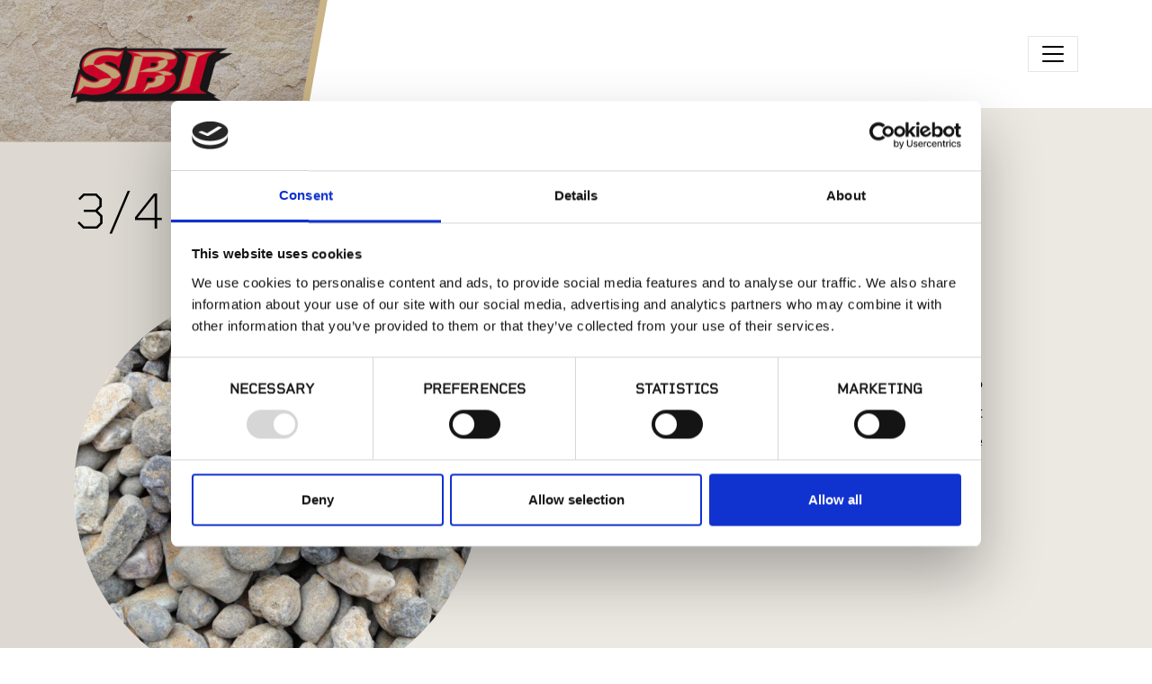

--- FILE ---
content_type: text/html; charset=UTF-8
request_url: https://sbimaterials.com/products/3-4-river-rock-sbi
body_size: 7617
content:
<!DOCTYPE html>
<html lang="en">
	<head>
		<meta charset="utf-8" />
		<meta name="viewport" content="width=device-width, initial-scale=1" />

				<link href="https://sbimaterials.com/assets/css/app.css?id=83266a786e2698d3d180" rel="stylesheet">

				<link rel="apple-touch-icon" sizes="180x180" href="/apple-touch-icon.png" />
		<link rel="icon" type="image/png" sizes="32x32" href="/favicon-32x32.png" />
		<link rel="icon" type="image/png" sizes="16x16" href="/favicon-16x16.png" />
		<link rel="manifest" href="/site.webmanifest" />

				<script>
			(function(w,d,s,l,i){w[l]=w[l]||[];w[l].push({'gtm.start': new Date().getTime(),event:'gtm.js'});var
			f=d.getElementsByTagName(s)[0], j=d.createElement(s),dl=l!='dataLayer'?'&l='+l:'';j.async=true;j.src=
			'https://www.googletagmanager.com/gtm.js?id='+i+dl;f.parentNode.insertBefore(j,f);
			})(window,document,'script','dataLayer','GTM-NLGRFXBS');
		</script>

				<script id="Cookiebot"
			src="https://consent.cookiebot.com/uc.js"
			data-cbid="a09d17e3-34da-4771-a424-90f5bc14c93a"
			type="text/javascript"
			async></script>
	<title>SBI Materials | 3/4&quot; River Rock</title><meta name="keywords" content="river, rock, gravel, slightly, weathered, look, stones, rounded, edges, giving, resemblance, rocks">
<meta name="description" content="This River Rock gravel has a slightly weathered look to it with stones that have more rounded edges, giving it a resemblance to the rocks that you would…">
<meta name="referrer" content="no-referrer-when-downgrade">
<meta name="robots" content="all">
<meta content="sbimaterials" property="fb:profile_id">
<meta content="en_US" property="og:locale">
<meta content="SBI Materials" property="og:site_name">
<meta content="website" property="og:type">
<meta content="https://sbimaterials.com/products/3-4-river-rock-sbi" property="og:url">
<meta content="3/4&quot; River Rock" property="og:title">
<meta content="This River Rock gravel has a slightly weathered look to it with stones that have more rounded edges, giving it a resemblance to the rocks that you would find at the bottom of a river bed." property="og:description">
<meta content="https://sbimaterials.com/uploads/products/3-4-inch-river-rock-sbi/_1200x630_crop_center-center_82_none/3-4-inch-River-Rock.jpg?mtime=1617560546" property="og:image">
<meta content="1200" property="og:image:width">
<meta content="630" property="og:image:height">
<meta content="3/4&quot; River Rock" property="og:image:alt">
<meta content="https://pinterest.com/sbimaterials" property="og:see_also">
<meta content="https://www.instagram.com/sbi.materials/" property="og:see_also">
<meta content="https://www.linkedin.com/company/sbimaterials" property="og:see_also">
<meta content="https://www.facebook.com/sbimaterials" property="og:see_also">
<meta name="twitter:card" content="summary_large_image">
<meta name="twitter:site" content="@sbimaterials">
<meta name="twitter:creator" content="@sbimaterials">
<meta name="twitter:title" content="3/4&quot; River Rock">
<meta name="twitter:description" content="This River Rock gravel has a slightly weathered look to it with stones that have more rounded edges, giving it a resemblance to the rocks that you would find at the bottom of a river bed.">
<meta name="twitter:image" content="https://sbimaterials.com/uploads/products/3-4-inch-river-rock-sbi/_800x418_crop_center-center_82_none/3-4-inch-River-Rock.jpg?mtime=1617560546">
<meta name="twitter:image:width" content="800">
<meta name="twitter:image:height" content="418">
<meta name="twitter:image:alt" content="3/4&quot; River Rock">
<link href="https://sbimaterials.com/products/3-4-river-rock-sbi" rel="canonical">
<link href="https://sbimaterials.com" rel="home">
<link type="text/plain" href="https://sbimaterials.com/humans.txt" rel="author">
<style>button[type=submit].ff-loading{display:inline-flex;flex-wrap:nowrap;align-items:center}button[type=submit].ff-loading:before{content:"";display:block;flex:1 0 11px;width:11px;height:11px;margin-right:10px;border-style:solid;border-width:2px;border-color:transparent transparent #fff #fff;border-radius:50%;animation:ff-loading .5s linear infinite}@keyframes ff-loading{0%{transform:rotate(0)}100%{transform:rotate(1turn)}}label.required:after{content:"*";color:#d00;margin-left:5px}ul.errors{display:block !important}.is-invalid{color:#dc3545}.submit-align-left{text-align:left}.submit-align-right{text-align:right}.submit-align-center{text-align:center}.submit-align-center button:not(:first-of-type),.submit-align-left button:not(:first-of-type),.submit-align-right button:not(:first-of-type){margin-left:5px}.submit-align-spread button:first-child{float:left}.submit-align-spread button:last-child{float:right}
</style></head>

	<body>
				<noscript>
			<iframe src="https://www.googletagmanager.com/ns.html?id=GTM-NLGRFXBS"
				height="0"
				width="0"
				style="display:none;visibility:hidden"></iframe>
		</noscript>

		
		<a class="visually-hidden-focusable bg-dark text-white d-block p-2 text-center" href="#main-content">
			<span>Skip to main content</span>
		</a>

				
<header class="header-desktop d-none d-xl-block">
	<div class="container-fluid w-100 px-0 position-relative">
		<a href="/" class="header-logo z-2">
			<img src="/assets/images/sbi-logo-header.png" class="img-fluid" alt="SBI Materials Logo" />
		</a>
		<nav class="navbar navbar-expand-xxl navbar-light" aria-label="Main Navigation">
			<div class="container py-4">
				<button class="navbar-toggler ms-auto"
					type="button"
					data-bs-toggle="collapse"
					data-bs-target="#mainNav"
					aria-controls="mainNav"
					aria-expanded="false"
					aria-label="Toggle navigation">
					<span class="navbar-toggler-icon"></span>
				</button>
				<div class="collapse navbar-collapse" id="mainNav">
					<ul class="navbar-nav ms-auto">
													<li class="nav-item dropdown ">
								<a class="nav-link text-uppercase dropdown-toggle "
									id="menu-item-1339"
									
									aria-haspopup="true" role="button" data-bs-toggle="dropdown" aria-expanded="false"
									href="#"
									>
									<span>Products</span>
								</a>
																	<ul class="dropdown-menu" aria-labelledby="menu-item-1339">
																					<li>
												<a class="dropdown-item text-uppercase"
													href="https://sbimaterials.com/products/adhesives"
													>
													Adhesives
												</a>
											</li>
																					<li>
												<a class="dropdown-item text-uppercase"
													href="https://sbimaterials.com/products/brick"
													>
													Brick
												</a>
											</li>
																					<li>
												<a class="dropdown-item text-uppercase"
													href="https://sbimaterials.com/products/countertops"
													>
													Countertops
												</a>
											</li>
																					<li>
												<a class="dropdown-item text-uppercase"
													href="https://sbimaterials.com/products/hardwood-flooring"
													>
													Hardwood Flooring
												</a>
											</li>
																					<li>
												<a class="dropdown-item text-uppercase"
													href="https://sbimaterials.com/products/landscaping"
													>
													Landscaping
												</a>
											</li>
																					<li>
												<a class="dropdown-item text-uppercase"
													href="https://sbimaterials.com/products/manufactured"
													>
													Manufactured Stone
												</a>
											</li>
																					<li>
												<a class="dropdown-item text-uppercase"
													href="https://sbimaterials.com/products/natural-stone-flagstones"
													>
													Natural Stone Flagstones
												</a>
											</li>
																					<li>
												<a class="dropdown-item text-uppercase"
													href="https://sbimaterials.com/products/steps-treads"
													>
													Natural Stone Steps &amp; Treads
												</a>
											</li>
																					<li>
												<a class="dropdown-item text-uppercase"
													href="https://sbimaterials.com/products/natural-stone-veneer"
													>
													Natural Stone Veneer
												</a>
											</li>
																					<li>
												<a class="dropdown-item text-uppercase"
													href="https://sbimaterials.com/products/pavers"
													>
													Pavers
												</a>
											</li>
																					<li>
												<a class="dropdown-item text-uppercase"
													href="https://sbimaterials.com/products/porcelain-pavers"
													>
													Porcelain Pavers
												</a>
											</li>
																					<li>
												<a class="dropdown-item text-uppercase"
													href="https://sbimaterials.com/products/site-furnishing"
													>
													Site Furnishing
												</a>
											</li>
																					<li>
												<a class="dropdown-item text-uppercase"
													href="https://sbimaterials.com/products/wood-tiles"
													>
													Wood Tiles
												</a>
											</li>
																			</ul>
															</li>
													<li class="nav-item  ">
								<a class="nav-link text-uppercase  "
									id="menu-item-17977"
									
									
									href="https://sbimaterials.com/sbi-irrigation-lighting-outdoor-living-supplies"
									>
									<span>SBI Irrigation</span>
								</a>
															</li>
													<li class="nav-item  ">
								<a class="nav-link text-uppercase  "
									id="menu-item-1337"
									
									
									href="https://sbimaterials.com/who-we-are"
									>
									<span>Who We Are</span>
								</a>
															</li>
													<li class="nav-item  ">
								<a class="nav-link text-uppercase  "
									id="menu-item-1335"
									
									
									href="https://sbimaterials.com/portfolio"
									>
									<span>Portfolio</span>
								</a>
															</li>
													<li class="nav-item  ">
								<a class="nav-link text-uppercase  "
									id="menu-item-1333"
									
									
									href="https://sbimaterials.com/general-engineering"
									>
									<span>General Engineering</span>
								</a>
															</li>
													<li class="nav-item dropdown ">
								<a class="nav-link text-uppercase dropdown-toggle "
									id="menu-item-4702"
									
									aria-haspopup="true" role="button" data-bs-toggle="dropdown" aria-expanded="false"
									href="#"
									>
									<span>Resources</span>
								</a>
																	<ul class="dropdown-menu" aria-labelledby="menu-item-4702">
																					<li>
												<a class="dropdown-item text-uppercase"
													href="https://sbimaterials.com/resources/stone-visualizer"
													>
													Stone Visualizer
												</a>
											</li>
																					<li>
												<a class="dropdown-item text-uppercase"
													href="https://sbimaterials.com/resources"
													>
													Blog
												</a>
											</li>
																					<li>
												<a class="dropdown-item text-uppercase"
													href="https://sbimaterials.com/resources/lunch-and-learn-sessions"
													target="_blank">
													Lunch &amp; Learn Session
												</a>
											</li>
																					<li>
												<a class="dropdown-item text-uppercase"
													href="https://sbimaterials.com/resources/resources"
													>
													Resources
												</a>
											</li>
																					<li>
												<a class="dropdown-item text-uppercase"
													href=""
													>
													Careers at SBI
												</a>
											</li>
																			</ul>
															</li>
						
													<li class="nav-item btn px-2 btn-outline-secondary ms-2 btn-sm text-body text-uppercase">
								<a class="nav-link text-uppercase"
									href="https://sbimaterials.com/contact"
									>
									Contact
								</a>
							</li>
											</ul>
				</div>
			</div>
		</nav>
	</div>
</header>

<header class="header-mobile d-xl-none">
	<div class="container-fluid px-0">
		<div class="row gx-0">
			<div class="col-6">
				<a href="/">
					<img src="/assets/images/sbi-logo-header.png"
						class="img-fluid"
						id="mobile-header-logo"
						alt="SBI Materials Logo" />
				</a>
			</div>
			<div class="col-6 d-flex align-items-center justify-content-end pe-7">
									<a class="btn py-1 px-2 btn-outline-secondary btn-sm text-body text-uppercase"
						href="https://sbimaterials.com/contact"
						>
						Contact
					</a>
				
				<button class="hamburger hamburger--slider" type="button">
					<div class="visually-hidden">
						Open Navigation
					</div>
					<span class="hamburger-box"><span class="hamburger-inner"></span></span>
				</button>
			</div>
		</div>
	</div>
</header>

<div class="modal mt-8 d-xl-none"
	id="mobileMenu"
	tabindex="-1"
	aria-labelledby="mobileMenuLabel"
	data-bs-backdrop="false"
	aria-hidden="true">
	<div class="modal-dialog modal-fullscreen">
		<div class="modal-content">
			<div class="modal-body p-4">
				<h5 class="visually-hidden" id="mobileMenuLabel">
					Mobile navigation
				</h5>
									<a class="text-uppercase text-decoration-none d-block py-2 indicator"
						data-bs-toggle="collapse" role="button" aria-expanded="false" aria-controls="mobile-menu-item-1339"
						href="#mobile-menu-item-1339"
						>
						Products
					</a>
											<div class="collapse" id="mobile-menu-item-1339">
															<a class="d-block py-1 ps-2 text-decoration-none text-uppercase"
									href="https://sbimaterials.com/products/adhesives"
									>
									Adhesives
								</a>
															<a class="d-block py-1 ps-2 text-decoration-none text-uppercase"
									href="https://sbimaterials.com/products/brick"
									>
									Brick
								</a>
															<a class="d-block py-1 ps-2 text-decoration-none text-uppercase"
									href="https://sbimaterials.com/products/countertops"
									>
									Countertops
								</a>
															<a class="d-block py-1 ps-2 text-decoration-none text-uppercase"
									href="https://sbimaterials.com/products/hardwood-flooring"
									>
									Hardwood Flooring
								</a>
															<a class="d-block py-1 ps-2 text-decoration-none text-uppercase"
									href="https://sbimaterials.com/products/landscaping"
									>
									Landscaping
								</a>
															<a class="d-block py-1 ps-2 text-decoration-none text-uppercase"
									href="https://sbimaterials.com/products/manufactured"
									>
									Manufactured Stone
								</a>
															<a class="d-block py-1 ps-2 text-decoration-none text-uppercase"
									href="https://sbimaterials.com/products/natural-stone-flagstones"
									>
									Natural Stone Flagstones
								</a>
															<a class="d-block py-1 ps-2 text-decoration-none text-uppercase"
									href="https://sbimaterials.com/products/steps-treads"
									>
									Natural Stone Steps &amp; Treads
								</a>
															<a class="d-block py-1 ps-2 text-decoration-none text-uppercase"
									href="https://sbimaterials.com/products/natural-stone-veneer"
									>
									Natural Stone Veneer
								</a>
															<a class="d-block py-1 ps-2 text-decoration-none text-uppercase"
									href="https://sbimaterials.com/products/pavers"
									>
									Pavers
								</a>
															<a class="d-block py-1 ps-2 text-decoration-none text-uppercase"
									href="https://sbimaterials.com/products/porcelain-pavers"
									>
									Porcelain Pavers
								</a>
															<a class="d-block py-1 ps-2 text-decoration-none text-uppercase"
									href="https://sbimaterials.com/products/site-furnishing"
									>
									Site Furnishing
								</a>
															<a class="d-block py-1 ps-2 text-decoration-none text-uppercase"
									href="https://sbimaterials.com/products/wood-tiles"
									>
									Wood Tiles
								</a>
														<div class="pb-3">
															</div>
						</div>
														<a class="text-uppercase text-decoration-none d-block py-2 "
						
						href="https://sbimaterials.com/sbi-irrigation-lighting-outdoor-living-supplies"
						>
						SBI Irrigation
					</a>
														<a class="text-uppercase text-decoration-none d-block py-2 "
						
						href="https://sbimaterials.com/who-we-are"
						>
						Who We Are
					</a>
														<a class="text-uppercase text-decoration-none d-block py-2 "
						
						href="https://sbimaterials.com/portfolio"
						>
						Portfolio
					</a>
														<a class="text-uppercase text-decoration-none d-block py-2 "
						
						href="https://sbimaterials.com/general-engineering"
						>
						General Engineering
					</a>
														<a class="text-uppercase text-decoration-none d-block py-2 indicator"
						data-bs-toggle="collapse" role="button" aria-expanded="false" aria-controls="mobile-menu-item-4702"
						href="#mobile-menu-item-4702"
						>
						Resources
					</a>
											<div class="collapse" id="mobile-menu-item-4702">
															<a class="d-block py-1 ps-2 text-decoration-none text-uppercase"
									href="https://sbimaterials.com/resources/stone-visualizer"
									>
									Stone Visualizer
								</a>
															<a class="d-block py-1 ps-2 text-decoration-none text-uppercase"
									href="https://sbimaterials.com/resources"
									>
									Blog
								</a>
															<a class="d-block py-1 ps-2 text-decoration-none text-uppercase"
									href="https://sbimaterials.com/resources/lunch-and-learn-sessions"
									target="_blank">
									Lunch &amp; Learn Session
								</a>
															<a class="d-block py-1 ps-2 text-decoration-none text-uppercase"
									href="https://sbimaterials.com/resources/resources"
									>
									Resources
								</a>
															<a class="d-block py-1 ps-2 text-decoration-none text-uppercase"
									href=""
									>
									Careers at SBI
								</a>
														<div class="pb-3">
															</div>
						</div>
												</div>
		</div>
	</div>
</div>

		<div role="main" id="main-content">
				<div class="product-hero pt-5 pt-lg-8 container-fluid">
		<div class="container">
			<div class="row">
				<div class="col-12">
					<h1 class="display-1 mb-5">
						3/4&quot; River Rock
					</h1>
				</div>
			</div>
			<div class="row">
				<div class="col-lg-5 position-relative">
					<div class="swiper-container  top-0 start-0 w-100 ">
						<div class="swiper-wrapper mb-5">
															<div class="swiper-slide text-center">
									<img src="https://sbimaterials.com/uploads/products/3-4-inch-river-rock-sbi/_600x600_crop_center-center_none/3-4-inch-River-Rock.jpg"
										class="rounded-circle img-fluid mb-8"
										alt="" />
									<p class="small">
										3/4&quot; River Rock
									</p>
								</div>
													</div>

						<div class="swiper-pagination"></div>
					</div>
				</div>
				<div class="col-lg-5 offset-lg-1 pt-lg-5">
											<div class="mb-5">
							<h2 class="h5 font-rigid-regular text-uppercase mb-2">
								Description
							</h2>
							This River Rock gravel has a slightly weathered look to it with stones that have more rounded edges, giving it a resemblance to the rocks that you would find at the bottom of a river bed.
						</div>
														</div>
			</div>
		</div>
	</div>

	<div class="container">
		<div class="row py-5">
			<div class="col-lg-6 ms-auto product-info">
									<div class="mb-5">
						<h3 class="h5 font-rigid-regular text-uppercase mb-2">
							Applications
						</h3>
						<ul class="dots">
															<li>Patios</li>
															<li>Drainage</li>
															<li>Walkways</li>
													</ul>
					</div>
				
				
				
																					<div class="row">
						<div class="col-12">
							<h3 class="h5 font-rigid-regular mb-3">
								Similar Products
							</h3>
						</div>
													<div class="col-4">
								



<a href="https://sbimaterials.com/products/3-8-blue-chip-sbi" class="d-block text-decoration-none text-center">
	<img src="https://sbimaterials.com/uploads/products/3-8-inch-blue-chip-sbi/_400x400_crop_center-center_none/3-8-inch-blue-chip-gravel.jpg" class="w-100 mb-2 rounded-circle" alt="3/8&quot; Blue Chip" />
	<span class="product-card-title">3/8&quot; Blue Chip</span>
</a>
							</div>
													<div class="col-4">
								



<a href="https://sbimaterials.com/products/3-4-base-rock-sbi" class="d-block text-decoration-none text-center">
	<img src="https://sbimaterials.com/uploads/products/3-4-inch-base-rock-sbi/_400x400_crop_center-center_none/3-4-inch-base-rock-sbi.jpeg" class="w-100 mb-2 rounded-circle" alt="3/4&quot; Base Rock" />
	<span class="product-card-title">3/4&quot; Base Rock</span>
</a>
							</div>
													<div class="col-4">
								



<a href="https://sbimaterials.com/products/3-8-pacific-gold-sbi" class="d-block text-decoration-none text-center">
	<img src="https://sbimaterials.com/uploads/products/3-8-inch-pacific-gold-sbi/_400x400_crop_center-center_none/3-8-inch-pacific-gold-gravel.jpg" class="w-100 mb-2 rounded-circle" alt="3/8&quot; Pacific Gold" />
	<span class="product-card-title">3/8&quot; Pacific Gold</span>
</a>
							</div>
											</div>
							</div>
		</div>
	</div>

	
	
	

<div class="container-fluid z-2 position-relative position-relative px-2 py-5 py-lg-12">
				<img src="https://sbimaterials.com/uploads/textures/_1920x400_crop_center-center_none/SBI_website_texture_red.jpg"
			loading="lazy"
			class="img-fluid object-cover"
			alt="" />
	
	<div class="container z-2 position-relative">
		<div class="row">
			<div class="col-12 col-lg-10 col-xl-8 mx-auto text-center">
									<h2 class="h1 text-light mb-5">
						Interested in product availability or have a question?
					</h2>
														<a href="https://sbimaterials.com/contact"  class="btn btn-lg text-uppercase btn-outline-secondary text-white">Get in Touch</a>

							</div>
		</div>
	</div>
</div>

					</div>

		
<footer>
	<div class="container-fluid py-5">
		<div class="container">
			<div class="row mb-3">
				<div class="col-lg-5 mb-4 text-center">
					<a href="/"><img src="/assets/images/sbi-logo.png" class="img-fluid" alt="SBI Materials Logo" /></a>
				</div>
				<div class="col-md-6 col-lg-3 mb-3 mb-lg-0">
					<p class="fw-bold mb-1">
						Get in touch with an expert from SBI
					</p>
											<a href="https://sbimaterials.com/contact" class="btn btn-outline-dark">
							Contact
						</a>
									</div>
				<div class="col-md-6 col-lg-4 mb-3 mb-lg-0">
					<p class="fw-bold mb-1">
						Get SBI updates straight to your inbox
					</p>
											
<form  method="post" data-freeform data-id="e7ead7-form-xRpVNewbG-oX9az6aQP-hwVhunker8ED2zppAgaQjjQSBXVuhZoGrTU1XRp8" data-handle="subscribe" data-ajax data-auto-scroll data-success-message="Thank you for subscribing!" data-error-message="Sorry, there was an error submitting the form. Please try again." data-honeypot data-honeypot-name="freeform_form_handle_fbead9" data-honeypot-value="8d4b1b9de" >
<div class="freeform_form_handle_fbead9" style="position: absolute !important; width: 0 !important; height: 0 !important; overflow: hidden !important;" aria-hidden="true" tabindex="-1"><label aria-hidden="true" tabindex="-1" for="freeform_form_handle_fbead9">Leave this field blank</label><input type="text" value="99b8ee" name="freeform_form_handle_fbead9" id="freeform_form_handle_fbead9" aria-hidden="true" autocomplete="off" tabindex="-1" /></div><input type="hidden" name="CRAFT_CSRF_TOKEN" value="doUpw2RuV__PUySJElSa1k4yNlkkbI8B_Dzh48ACIPCbTBsLNjZsUT7_brcnLzWGlWZT7F8gqaF7eF0cHV3-UpVW0JarMXnG0AJqRkICKhs=" />
<div id="e7ead7-form-xRpVNewbG-oX9az6aQP-hwVhunker8ED2zppAgaQjjQSBXVuhZoGrTU1XRp8" data-scroll-anchor style="display: none;"></div>
<input type="hidden" name="action" value="freeform/submit" />
<input type="hidden" name="freeform-action" value="submit" />
<input type="hidden" name="freeform_payload" value="whTdmnH35qiE/yazxtG/RjMyYzJhMjAxZmQ4YjIwZGNkMGE0NDE2Y2ViNTY0MzYzYzMzNzY2Mjc1Njc0MTU5NWQ0ZjkyMjJlNzIxM2ZhMWY33HDdUlPo9DbTbnsTpoZC0KP4Py7BMXupkP4lXrLzEF0rREGnqMmEw6WtPlyLzh7N4q3+IKhKyP4VDgGyy0OqnDE4WTbM+nrgUFRac9CfhflZ/TjE4Ae6zG/Ktl0aBSkSBxoGcnMKU+7tq1leJJkw5XgfmaLwOINWfNJV83yzmFF0DJTEWzVg7Fvb6fxgWAHL+z61faME+X7OszMv8kM/760NM0G8np9u3d3dOCcGzZMQ+XX8HBApoHN1rBQiuFjHtN7JIu6RK5xpXALqbtj8XbB2Eb3odXqaffpZAb4WkWk9p5EJrY0LWW7thHTd90frTpUaHUeW++DwqpwTZYKBBLCOaIFBOPL6/tw4KIqhfrZJJH7jhvnLObt4o7MnEts=" />
<input type="hidden" name="formHash" value="xRpVNewbG-oX9az6aQP-hwVhunker8ED2zppAgaQjjQSBXVuhZoGrTU1XRp8" />

<script>
  var form = document.querySelector('[data-id="e7ead7-form-xRpVNewbG-oX9az6aQP-hwVhunker8ED2zppAgaQjjQSBXVuhZoGrTU1XRp8"]');
  if (form) {
    form.addEventListener("freeform-ready", function (event) {
      var freeform = event.target.freeform;

      freeform.setOption("errorClassBanner", ["alert", "alert-danger", "errors"]);
      freeform.setOption("errorClassList", ["help-block", "errors", "invalid-feedback"]);
      freeform.setOption("errorClassField", ["is-invalid", "has-error"]);
      freeform.setOption("successClassBanner", ["alert", "alert-success", "form-success"]);
    })

    form.addEventListener("freeform-stripe-styling", function (event) {
      event.detail.base = {
        fontSize: "16px",
        fontFamily: "-apple-system,BlinkMacSystemFont,\"Segoe UI\",Roboto,\"Helvetica Neue\",Arial,sans-serif,\"Apple Color Emoji\",\"Segoe UI Emoji\",\"Segoe UI Symbol\",\"Noto Color Emoji\"",
      }
    })
  }
</script>



    <div class="row ">
                    
            
                                    
                        
                                    
            
            <div class="form-group col-sm-12 col-12 ff-fieldtype-email">
                
                    <label for="form-input-emailSubscribe" class="required">Email Address</label>
<input  class="form-control" name="emailSubscribe" type="email" id="form-input-emailSubscribe" required/>

                            </div>
            </div>
    <div class="row ">
                    
            
                                    
                        
                                    
                                        
            <div class="form-group col-sm-12 col-12 submit-align-left ff-fieldtype-submit">
                
                    <button  class="btn btn-primary" data-freeform-action="submit" type="submit" name="form_page_submit">Sign me up</button>

                            </div>
            </div>

</form>

									</div>
			</div>

			<div class="row mb-4">
				<div class="col-lg-5 col-xl-5 mb-3 mb-lg-0">
					<div class="row">
						<div class="col-md-4 col-lg-12 col-xl-4">
							<p class="fw-bold text-uppercase mb-0 top">
								Locations
							</p>
						</div>
													<div class="col-6 col-md-4 col-lg-6 col-xl-4 footer-location mb-2">
								<p class="fw-bold text-uppercase mb-0 top">
									.
								</p>
								<p class="mb-0">
									.
								</p>
								<p>
									
								</p>
							</div>
													<div class="col-6 col-md-4 col-lg-6 col-xl-4 footer-location mb-2">
								<p class="fw-bold text-uppercase mb-0 top">
									.
								</p>
								<p class="mb-0">
									.
								</p>
								<p>
									
								</p>
							</div>
													<div class="col-6 col-md-4 col-lg-6 col-xl-4 footer-location mb-2">
								<p class="fw-bold text-uppercase mb-0 top">
									SBI Building Materials | Windsor
								</p>
								<p class="mb-0">
									10540 Old Redwood HWY<br />
Windsor, CA, 95492
								</p>
								<p>
									(707) 431-1617
								</p>
							</div>
													<div class="col-6 col-md-4 col-lg-6 col-xl-4 footer-location mb-2">
								<p class="fw-bold text-uppercase mb-0 top">
									SBI Building Materials | Fulton
								</p>
								<p class="mb-0">
									1000 River Road<br />
Fulton, CA, 95439
								</p>
								<p>
									(707) 284-8989
								</p>
							</div>
													<div class="col-6 col-md-4 col-lg-6 col-xl-4 footer-location mb-2">
								<p class="fw-bold text-uppercase mb-0 top">
									SBI Irrigation &amp; Lighting | Fulton
								</p>
								<p class="mb-0">
									1000 River Road Suite C <br />
Fulton, CA 95439
								</p>
								<p>
									(707) 344-9977
								</p>
							</div>
											</div>
				</div>
				<div class="col-lg-7 col-xl-7 footer-menu text-md-center text-lg-start text-xl-center">
					<div class="row">
													<div class="col-6 col-sm-4 col-md col-lg-4 col-xl mb-2">
								<a class="d-block text-decoration-none font-rigid-regular text-uppercase"
									href="https://sbimaterials.com/products">
									Products
								</a>
							</div>
													<div class="col-6 col-sm-4 col-md col-lg-4 col-xl mb-2">
								<a class="d-block text-decoration-none font-rigid-regular text-uppercase"
									href="https://sbimaterials.com/contact">
									Contact
								</a>
							</div>
													<div class="col-6 col-sm-4 col-md col-lg-4 col-xl mb-2">
								<a class="d-block text-decoration-none font-rigid-regular text-uppercase"
									href="https://sbimaterials.com/who-we-are">
									Who We Are
								</a>
							</div>
													<div class="col-6 col-sm-4 col-md col-lg-4 col-xl mb-2">
								<a class="d-block text-decoration-none font-rigid-regular text-uppercase"
									href="https://sbimaterials.com/general-engineering">
									General Engineering
								</a>
							</div>
													<div class="col-6 col-sm-4 col-md col-lg-4 col-xl mb-2">
								<a class="d-block text-decoration-none font-rigid-regular text-uppercase"
									href="https://sbimaterials.com/portfolio">
									Portfolio
								</a>
							</div>
													<div class="col-6 col-sm-4 col-md col-lg-4 col-xl mb-2">
								<a class="d-block text-decoration-none font-rigid-regular text-uppercase"
									href="https://sbimaterials.com/resources">
									Resources
								</a>
							</div>
											</div>
				</div>
			</div>

			<div class="row copyright">
				<div class="col-lg-6 mb-4 mb-lg-0">
					<p class="d-flex align-items-center">
						<span class="d-inline-block me-1">Follow us on social media</span>
													<a href="https://www.facebook.com/sbimaterials/"
								target="_blank"
								class="d-inline-block text-decoration-none social-icon me-1">
								<img src="/assets/images/svg/icon-facebook.svg" alt="facebook icon" />
							</a>
																			<a href="https://www.pinterest.com/sbimaterials/"
								target="_blank"
								class="d-inline-block text-decoration-none social-icon me-1">
								<img src="/assets/images/svg/icon-pinterest.svg" alt="pinterest icon" />
							</a>
																			<a href="https://www.linkedin.com/company/sbi-building-materials/"
								target="_blank"
								class="d-inline-block text-decoration-none social-icon me-1">
								<img src="/assets/images/svg/icon-linkedin.svg" alt="linkedin icon" />
							</a>
											</p>
				</div>
				<div class="col-lg-6 text-lg-end">
					<p>
						<span class="d-block d-lg-inline mb-1 mb-lg-0 me-1">Copyright 2026 SBI</span>
													<a class="me-1 d-inline-block" href="https://sbimaterials.com/privacy-policy">Privacy Policy</a>
						
													<a href="/cookies" class="ms-1 d-inline-block">Cookies</a>
												<a href="https://sbimaterials.com/sitemap" class="ms-1 d-inline-block">Sitemap</a>
					</p>
				</div>
			</div>
		</div>
	</div>
</footer>

				<script src="https://unpkg.com/htmx.org@1.8.5/dist/htmx.min.js" integrity="sha384-7aHh9lqPYGYZ7sTHvzP1t3BAfLhYSTy9ArHdP3Xsr9/3TlGurYgcPBoFmXX2TX/w" crossorigin="anonymous"></script>

		<script src="https://sbimaterials.com/assets/js/vendor.js?id=c6632774f8e42d3fd339"></script>
		<script src="https://sbimaterials.com/assets/js/app.js?id=d8dd28aa7ef054629324"></script>
	<script type="application/ld+json">{"@context":"http://schema.org","@graph":[{"@type":"WebPage","author":{"@id":"https://sbimaterials.com#identity"},"copyrightHolder":{"@id":"https://sbimaterials.com#identity"},"copyrightYear":"2021","creator":{"@id":"https://sbimaterials.com#creator"},"dateModified":"2021-06-08T18:46:52-07:00","datePublished":"2021-04-14T09:15:00-07:00","description":"This River Rock gravel has a slightly weathered look to it with stones that have more rounded edges, giving it a resemblance to the rocks that you would find at the bottom of a river bed.","headline":"3/4\" River Rock","image":{"@type":"ImageObject","url":"https://sbimaterials.com/uploads/products/3-4-inch-river-rock-sbi/_1200x630_crop_center-center_82_none/3-4-inch-River-Rock.jpg?mtime=1617560546"},"inLanguage":"en-us","mainEntityOfPage":"https://sbimaterials.com/products/3-4-river-rock-sbi","name":"3/4\" River Rock","publisher":{"@id":"https://sbimaterials.com#creator"},"url":"https://sbimaterials.com/products/3-4-river-rock-sbi"},{"@id":"https://sbimaterials.com#identity","@type":"LocalBusiness","description":"We offer landscape supplies, natural stone, pavers, soil, retaining walls, brick, landscaping rocks, and more for all your outdoor projects.","image":{"@type":"ImageObject","height":"134","url":"https://beautiful-beach-ss5ymk5byb.ploi.link/uploads/seo/sbi-logo.png","width":"296"},"logo":{"@type":"ImageObject","height":"60","url":"https://sbimaterials.com/uploads/seo/_600x60_fit_center-center_82_none/sbi-logo.png?mtime=1622298022","width":"133"},"name":"SBI Materials","priceRange":"$","sameAs":["https://www.facebook.com/sbimaterials","https://www.linkedin.com/company/sbimaterials","https://www.instagram.com/sbi.materials/","https://pinterest.com/sbimaterials"],"url":"https://sbimaterials.com"},{"@id":"https://theengineisred.com#creator","@type":"LocalBusiness","image":{"@type":"ImageObject","height":"267","url":"https://beautiful-beach-ss5ymk5byb.ploi.link/uploads/seo/engine-cube.png","width":"250"},"logo":{"@type":"ImageObject","height":"60","url":"https://sbimaterials.com/uploads/seo/_600x60_fit_center-center_82_none/engine-cube.png?mtime=1622298097","width":"56"},"name":"The Engine is Red","priceRange":"$","url":"https://theengineisred.com"},{"@type":"BreadcrumbList","description":"Breadcrumbs list","itemListElement":[{"@type":"ListItem","item":"https://sbimaterials.com","name":"Home","position":1},{"@type":"ListItem","item":"https://sbimaterials.com/products","name":"Products","position":2},{"@type":"ListItem","item":"https://sbimaterials.com/products/3-4-river-rock-sbi","name":"3/4\" River Rock","position":3}],"name":"Breadcrumbs"}]}</script><script src="https://sbimaterials.com/freeform/plugin.js?v=cc2b76ef381f081929a392fa064f34dd0a2722f3"></script>
<script>var swiper = new Swiper(".productSwiper", {
		pagination: {
			el: ".swiper-pagination",
			clickable: true,
		},
		});</script></body>
</html>


--- FILE ---
content_type: text/javascript;charset=UTF-8
request_url: https://sbimaterials.com/freeform/plugin.js?v=cc2b76ef381f081929a392fa064f34dd0a2722f3
body_size: 98592
content:
/*! For license information please see freeform.js.LICENSE.txt */
!function(){var e={9669:function(e,t,r){e.exports=r(1609)},5448:function(e,t,r){"use strict";var n=r(4867),o=r(6026),i=r(4372),a=r(5327),s=r(4097),c=r(4109),u=r(7985),l=r(5061);e.exports=function(e){return new Promise((function(t,r){var f=e.data,d=e.headers,p=e.responseType;n.isFormData(f)&&delete d["Content-Type"];var h=new XMLHttpRequest;if(e.auth){var m=e.auth.username||"",v=e.auth.password?unescape(encodeURIComponent(e.auth.password)):"";d.Authorization="Basic "+btoa(m+":"+v)}var b=s(e.baseURL,e.url);function g(){if(h){var n="getAllResponseHeaders"in h?c(h.getAllResponseHeaders()):null,i={data:p&&"text"!==p&&"json"!==p?h.response:h.responseText,status:h.status,statusText:h.statusText,headers:n,config:e,request:h};o(t,r,i),h=null}}if(h.open(e.method.toUpperCase(),a(b,e.params,e.paramsSerializer),!0),h.timeout=e.timeout,"onloadend"in h?h.onloadend=g:h.onreadystatechange=function(){h&&4===h.readyState&&(0!==h.status||h.responseURL&&0===h.responseURL.indexOf("file:"))&&setTimeout(g)},h.onabort=function(){h&&(r(l("Request aborted",e,"ECONNABORTED",h)),h=null)},h.onerror=function(){r(l("Network Error",e,null,h)),h=null},h.ontimeout=function(){var t="timeout of "+e.timeout+"ms exceeded";e.timeoutErrorMessage&&(t=e.timeoutErrorMessage),r(l(t,e,e.transitional&&e.transitional.clarifyTimeoutError?"ETIMEDOUT":"ECONNABORTED",h)),h=null},n.isStandardBrowserEnv()){var y=(e.withCredentials||u(b))&&e.xsrfCookieName?i.read(e.xsrfCookieName):void 0;y&&(d[e.xsrfHeaderName]=y)}"setRequestHeader"in h&&n.forEach(d,(function(e,t){void 0===f&&"content-type"===t.toLowerCase()?delete d[t]:h.setRequestHeader(t,e)})),n.isUndefined(e.withCredentials)||(h.withCredentials=!!e.withCredentials),p&&"json"!==p&&(h.responseType=e.responseType),"function"==typeof e.onDownloadProgress&&h.addEventListener("progress",e.onDownloadProgress),"function"==typeof e.onUploadProgress&&h.upload&&h.upload.addEventListener("progress",e.onUploadProgress),e.cancelToken&&e.cancelToken.promise.then((function(e){h&&(h.abort(),r(e),h=null)})),f||(f=null),h.send(f)}))}},1609:function(e,t,r){"use strict";var n=r(4867),o=r(1849),i=r(321),a=r(7185);function s(e){var t=new i(e),r=o(i.prototype.request,t);return n.extend(r,i.prototype,t),n.extend(r,t),r}var c=s(r(5655));c.Axios=i,c.create=function(e){return s(a(c.defaults,e))},c.Cancel=r(5263),c.CancelToken=r(4972),c.isCancel=r(6502),c.all=function(e){return Promise.all(e)},c.spread=r(8713),c.isAxiosError=r(6268),e.exports=c,e.exports.default=c},5263:function(e){"use strict";function t(e){this.message=e}t.prototype.toString=function(){return"Cancel"+(this.message?": "+this.message:"")},t.prototype.__CANCEL__=!0,e.exports=t},4972:function(e,t,r){"use strict";var n=r(5263);function o(e){if("function"!=typeof e)throw new TypeError("executor must be a function.");var t;this.promise=new Promise((function(e){t=e}));var r=this;e((function(e){r.reason||(r.reason=new n(e),t(r.reason))}))}o.prototype.throwIfRequested=function(){if(this.reason)throw this.reason},o.source=function(){var e;return{token:new o((function(t){e=t})),cancel:e}},e.exports=o},6502:function(e){"use strict";e.exports=function(e){return!(!e||!e.__CANCEL__)}},321:function(e,t,r){"use strict";var n=r(4867),o=r(5327),i=r(782),a=r(3572),s=r(7185),c=r(4875),u=c.validators;function l(e){this.defaults=e,this.interceptors={request:new i,response:new i}}l.prototype.request=function(e){"string"==typeof e?(e=arguments[1]||{}).url=arguments[0]:e=e||{},(e=s(this.defaults,e)).method?e.method=e.method.toLowerCase():this.defaults.method?e.method=this.defaults.method.toLowerCase():e.method="get";var t=e.transitional;void 0!==t&&c.assertOptions(t,{silentJSONParsing:u.transitional(u.boolean,"1.0.0"),forcedJSONParsing:u.transitional(u.boolean,"1.0.0"),clarifyTimeoutError:u.transitional(u.boolean,"1.0.0")},!1);var r=[],n=!0;this.interceptors.request.forEach((function(t){"function"==typeof t.runWhen&&!1===t.runWhen(e)||(n=n&&t.synchronous,r.unshift(t.fulfilled,t.rejected))}));var o,i=[];if(this.interceptors.response.forEach((function(e){i.push(e.fulfilled,e.rejected)})),!n){var l=[a,void 0];for(Array.prototype.unshift.apply(l,r),l=l.concat(i),o=Promise.resolve(e);l.length;)o=o.then(l.shift(),l.shift());return o}for(var f=e;r.length;){var d=r.shift(),p=r.shift();try{f=d(f)}catch(e){p(e);break}}try{o=a(f)}catch(e){return Promise.reject(e)}for(;i.length;)o=o.then(i.shift(),i.shift());return o},l.prototype.getUri=function(e){return e=s(this.defaults,e),o(e.url,e.params,e.paramsSerializer).replace(/^\?/,"")},n.forEach(["delete","get","head","options"],(function(e){l.prototype[e]=function(t,r){return this.request(s(r||{},{method:e,url:t,data:(r||{}).data}))}})),n.forEach(["post","put","patch"],(function(e){l.prototype[e]=function(t,r,n){return this.request(s(n||{},{method:e,url:t,data:r}))}})),e.exports=l},782:function(e,t,r){"use strict";var n=r(4867);function o(){this.handlers=[]}o.prototype.use=function(e,t,r){return this.handlers.push({fulfilled:e,rejected:t,synchronous:!!r&&r.synchronous,runWhen:r?r.runWhen:null}),this.handlers.length-1},o.prototype.eject=function(e){this.handlers[e]&&(this.handlers[e]=null)},o.prototype.forEach=function(e){n.forEach(this.handlers,(function(t){null!==t&&e(t)}))},e.exports=o},4097:function(e,t,r){"use strict";var n=r(1793),o=r(7303);e.exports=function(e,t){return e&&!n(t)?o(e,t):t}},5061:function(e,t,r){"use strict";var n=r(481);e.exports=function(e,t,r,o,i){var a=new Error(e);return n(a,t,r,o,i)}},3572:function(e,t,r){"use strict";var n=r(4867),o=r(8527),i=r(6502),a=r(5655);function s(e){e.cancelToken&&e.cancelToken.throwIfRequested()}e.exports=function(e){return s(e),e.headers=e.headers||{},e.data=o.call(e,e.data,e.headers,e.transformRequest),e.headers=n.merge(e.headers.common||{},e.headers[e.method]||{},e.headers),n.forEach(["delete","get","head","post","put","patch","common"],(function(t){delete e.headers[t]})),(e.adapter||a.adapter)(e).then((function(t){return s(e),t.data=o.call(e,t.data,t.headers,e.transformResponse),t}),(function(t){return i(t)||(s(e),t&&t.response&&(t.response.data=o.call(e,t.response.data,t.response.headers,e.transformResponse))),Promise.reject(t)}))}},481:function(e){"use strict";e.exports=function(e,t,r,n,o){return e.config=t,r&&(e.code=r),e.request=n,e.response=o,e.isAxiosError=!0,e.toJSON=function(){return{message:this.message,name:this.name,description:this.description,number:this.number,fileName:this.fileName,lineNumber:this.lineNumber,columnNumber:this.columnNumber,stack:this.stack,config:this.config,code:this.code}},e}},7185:function(e,t,r){"use strict";var n=r(4867);e.exports=function(e,t){t=t||{};var r={},o=["url","method","data"],i=["headers","auth","proxy","params"],a=["baseURL","transformRequest","transformResponse","paramsSerializer","timeout","timeoutMessage","withCredentials","adapter","responseType","xsrfCookieName","xsrfHeaderName","onUploadProgress","onDownloadProgress","decompress","maxContentLength","maxBodyLength","maxRedirects","transport","httpAgent","httpsAgent","cancelToken","socketPath","responseEncoding"],s=["validateStatus"];function c(e,t){return n.isPlainObject(e)&&n.isPlainObject(t)?n.merge(e,t):n.isPlainObject(t)?n.merge({},t):n.isArray(t)?t.slice():t}function u(o){n.isUndefined(t[o])?n.isUndefined(e[o])||(r[o]=c(void 0,e[o])):r[o]=c(e[o],t[o])}n.forEach(o,(function(e){n.isUndefined(t[e])||(r[e]=c(void 0,t[e]))})),n.forEach(i,u),n.forEach(a,(function(o){n.isUndefined(t[o])?n.isUndefined(e[o])||(r[o]=c(void 0,e[o])):r[o]=c(void 0,t[o])})),n.forEach(s,(function(n){n in t?r[n]=c(e[n],t[n]):n in e&&(r[n]=c(void 0,e[n]))}));var l=o.concat(i).concat(a).concat(s),f=Object.keys(e).concat(Object.keys(t)).filter((function(e){return-1===l.indexOf(e)}));return n.forEach(f,u),r}},6026:function(e,t,r){"use strict";var n=r(5061);e.exports=function(e,t,r){var o=r.config.validateStatus;r.status&&o&&!o(r.status)?t(n("Request failed with status code "+r.status,r.config,null,r.request,r)):e(r)}},8527:function(e,t,r){"use strict";var n=r(4867),o=r(5655);e.exports=function(e,t,r){var i=this||o;return n.forEach(r,(function(r){e=r.call(i,e,t)})),e}},5655:function(e,t,r){"use strict";var n=r(4867),o=r(6016),i=r(481),a={"Content-Type":"application/x-www-form-urlencoded"};function s(e,t){!n.isUndefined(e)&&n.isUndefined(e["Content-Type"])&&(e["Content-Type"]=t)}var c,u={transitional:{silentJSONParsing:!0,forcedJSONParsing:!0,clarifyTimeoutError:!1},adapter:(("undefined"!=typeof XMLHttpRequest||"undefined"!=typeof process&&"[object process]"===Object.prototype.toString.call(process))&&(c=r(5448)),c),transformRequest:[function(e,t){return o(t,"Accept"),o(t,"Content-Type"),n.isFormData(e)||n.isArrayBuffer(e)||n.isBuffer(e)||n.isStream(e)||n.isFile(e)||n.isBlob(e)?e:n.isArrayBufferView(e)?e.buffer:n.isURLSearchParams(e)?(s(t,"application/x-www-form-urlencoded;charset=utf-8"),e.toString()):n.isObject(e)||t&&"application/json"===t["Content-Type"]?(s(t,"application/json"),function(e,t,r){if(n.isString(e))try{return(0,JSON.parse)(e),n.trim(e)}catch(e){if("SyntaxError"!==e.name)throw e}return(0,JSON.stringify)(e)}(e)):e}],transformResponse:[function(e){var t=this.transitional,r=t&&t.silentJSONParsing,o=t&&t.forcedJSONParsing,a=!r&&"json"===this.responseType;if(a||o&&n.isString(e)&&e.length)try{return JSON.parse(e)}catch(e){if(a){if("SyntaxError"===e.name)throw i(e,this,"E_JSON_PARSE");throw e}}return e}],timeout:0,xsrfCookieName:"XSRF-TOKEN",xsrfHeaderName:"X-XSRF-TOKEN",maxContentLength:-1,maxBodyLength:-1,validateStatus:function(e){return e>=200&&e<300},headers:{common:{Accept:"application/json, text/plain, */*"}}};n.forEach(["delete","get","head"],(function(e){u.headers[e]={}})),n.forEach(["post","put","patch"],(function(e){u.headers[e]=n.merge(a)})),e.exports=u},1849:function(e){"use strict";e.exports=function(e,t){return function(){for(var r=new Array(arguments.length),n=0;n<r.length;n++)r[n]=arguments[n];return e.apply(t,r)}}},5327:function(e,t,r){"use strict";var n=r(4867);function o(e){return encodeURIComponent(e).replace(/%3A/gi,":").replace(/%24/g,"$").replace(/%2C/gi,",").replace(/%20/g,"+").replace(/%5B/gi,"[").replace(/%5D/gi,"]")}e.exports=function(e,t,r){if(!t)return e;var i;if(r)i=r(t);else if(n.isURLSearchParams(t))i=t.toString();else{var a=[];n.forEach(t,(function(e,t){null!=e&&(n.isArray(e)?t+="[]":e=[e],n.forEach(e,(function(e){n.isDate(e)?e=e.toISOString():n.isObject(e)&&(e=JSON.stringify(e)),a.push(o(t)+"="+o(e))})))})),i=a.join("&")}if(i){var s=e.indexOf("#");-1!==s&&(e=e.slice(0,s)),e+=(-1===e.indexOf("?")?"?":"&")+i}return e}},7303:function(e){"use strict";e.exports=function(e,t){return t?e.replace(/\/+$/,"")+"/"+t.replace(/^\/+/,""):e}},4372:function(e,t,r){"use strict";var n=r(4867);e.exports=n.isStandardBrowserEnv()?{write:function(e,t,r,o,i,a){var s=[];s.push(e+"="+encodeURIComponent(t)),n.isNumber(r)&&s.push("expires="+new Date(r).toGMTString()),n.isString(o)&&s.push("path="+o),n.isString(i)&&s.push("domain="+i),!0===a&&s.push("secure"),document.cookie=s.join("; ")},read:function(e){var t=document.cookie.match(new RegExp("(^|;\\s*)("+e+")=([^;]*)"));return t?decodeURIComponent(t[3]):null},remove:function(e){this.write(e,"",Date.now()-864e5)}}:{write:function(){},read:function(){return null},remove:function(){}}},1793:function(e){"use strict";e.exports=function(e){return/^([a-z][a-z\d\+\-\.]*:)?\/\//i.test(e)}},6268:function(e){"use strict";e.exports=function(e){return"object"==typeof e&&!0===e.isAxiosError}},7985:function(e,t,r){"use strict";var n=r(4867);e.exports=n.isStandardBrowserEnv()?function(){var e,t=/(msie|trident)/i.test(navigator.userAgent),r=document.createElement("a");function o(e){var n=e;return t&&(r.setAttribute("href",n),n=r.href),r.setAttribute("href",n),{href:r.href,protocol:r.protocol?r.protocol.replace(/:$/,""):"",host:r.host,search:r.search?r.search.replace(/^\?/,""):"",hash:r.hash?r.hash.replace(/^#/,""):"",hostname:r.hostname,port:r.port,pathname:"/"===r.pathname.charAt(0)?r.pathname:"/"+r.pathname}}return e=o(window.location.href),function(t){var r=n.isString(t)?o(t):t;return r.protocol===e.protocol&&r.host===e.host}}():function(){return!0}},6016:function(e,t,r){"use strict";var n=r(4867);e.exports=function(e,t){n.forEach(e,(function(r,n){n!==t&&n.toUpperCase()===t.toUpperCase()&&(e[t]=r,delete e[n])}))}},4109:function(e,t,r){"use strict";var n=r(4867),o=["age","authorization","content-length","content-type","etag","expires","from","host","if-modified-since","if-unmodified-since","last-modified","location","max-forwards","proxy-authorization","referer","retry-after","user-agent"];e.exports=function(e){var t,r,i,a={};return e?(n.forEach(e.split("\n"),(function(e){if(i=e.indexOf(":"),t=n.trim(e.substr(0,i)).toLowerCase(),r=n.trim(e.substr(i+1)),t){if(a[t]&&o.indexOf(t)>=0)return;a[t]="set-cookie"===t?(a[t]?a[t]:[]).concat([r]):a[t]?a[t]+", "+r:r}})),a):a}},8713:function(e){"use strict";e.exports=function(e){return function(t){return e.apply(null,t)}}},4875:function(e,t,r){"use strict";var n=r(696),o={};["object","boolean","number","function","string","symbol"].forEach((function(e,t){o[e]=function(r){return typeof r===e||"a"+(t<1?"n ":" ")+e}}));var i={},a=n.version.split(".");function s(e,t){for(var r=t?t.split("."):a,n=e.split("."),o=0;o<3;o++){if(r[o]>n[o])return!0;if(r[o]<n[o])return!1}return!1}o.transitional=function(e,t,r){var o=t&&s(t);function a(e,t){return"[Axios v"+n.version+"] Transitional option '"+e+"'"+t+(r?". "+r:"")}return function(r,n,s){if(!1===e)throw new Error(a(n," has been removed in "+t));return o&&!i[n]&&(i[n]=!0,console.warn(a(n," has been deprecated since v"+t+" and will be removed in the near future"))),!e||e(r,n,s)}},e.exports={isOlderVersion:s,assertOptions:function(e,t,r){if("object"!=typeof e)throw new TypeError("options must be an object");for(var n=Object.keys(e),o=n.length;o-- >0;){var i=n[o],a=t[i];if(a){var s=e[i],c=void 0===s||a(s,i,e);if(!0!==c)throw new TypeError("option "+i+" must be "+c)}else if(!0!==r)throw Error("Unknown option "+i)}},validators:o}},4867:function(e,t,r){"use strict";var n=r(1849),o=Object.prototype.toString;function i(e){return"[object Array]"===o.call(e)}function a(e){return void 0===e}function s(e){return null!==e&&"object"==typeof e}function c(e){if("[object Object]"!==o.call(e))return!1;var t=Object.getPrototypeOf(e);return null===t||t===Object.prototype}function u(e){return"[object Function]"===o.call(e)}function l(e,t){if(null!=e)if("object"!=typeof e&&(e=[e]),i(e))for(var r=0,n=e.length;r<n;r++)t.call(null,e[r],r,e);else for(var o in e)Object.prototype.hasOwnProperty.call(e,o)&&t.call(null,e[o],o,e)}e.exports={isArray:i,isArrayBuffer:function(e){return"[object ArrayBuffer]"===o.call(e)},isBuffer:function(e){return null!==e&&!a(e)&&null!==e.constructor&&!a(e.constructor)&&"function"==typeof e.constructor.isBuffer&&e.constructor.isBuffer(e)},isFormData:function(e){return"undefined"!=typeof FormData&&e instanceof FormData},isArrayBufferView:function(e){return"undefined"!=typeof ArrayBuffer&&ArrayBuffer.isView?ArrayBuffer.isView(e):e&&e.buffer&&e.buffer instanceof ArrayBuffer},isString:function(e){return"string"==typeof e},isNumber:function(e){return"number"==typeof e},isObject:s,isPlainObject:c,isUndefined:a,isDate:function(e){return"[object Date]"===o.call(e)},isFile:function(e){return"[object File]"===o.call(e)},isBlob:function(e){return"[object Blob]"===o.call(e)},isFunction:u,isStream:function(e){return s(e)&&u(e.pipe)},isURLSearchParams:function(e){return"undefined"!=typeof URLSearchParams&&e instanceof URLSearchParams},isStandardBrowserEnv:function(){return("undefined"==typeof navigator||"ReactNative"!==navigator.product&&"NativeScript"!==navigator.product&&"NS"!==navigator.product)&&"undefined"!=typeof window&&"undefined"!=typeof document},forEach:l,merge:function e(){var t={};function r(r,n){c(t[n])&&c(r)?t[n]=e(t[n],r):c(r)?t[n]=e({},r):i(r)?t[n]=r.slice():t[n]=r}for(var n=0,o=arguments.length;n<o;n++)l(arguments[n],r);return t},extend:function(e,t,r){return l(t,(function(t,o){e[o]=r&&"function"==typeof t?n(t,r):t})),e},trim:function(e){return e.trim?e.trim():e.replace(/^\s+|\s+$/g,"")},stripBOM:function(e){return 65279===e.charCodeAt(0)&&(e=e.slice(1)),e}}},696:function(e){"use strict";e.exports=JSON.parse('{"_args":[["axios@0.21.4","/Users/seandelaney/Sites/solspace/craft-freeform/packages/scripts"]],"_from":"axios@0.21.4","_id":"axios@0.21.4","_inBundle":false,"_integrity":"sha512-ut5vewkiu8jjGBdqpM44XxjuCjq9LAKeHVmoVfHVzy8eHgxxq8SbAVQNovDA8mVi05kP0Ea/n/UzcSHcTJQfNg==","_location":"/axios","_phantomChildren":{},"_requested":{"type":"version","registry":true,"raw":"axios@0.21.4","name":"axios","escapedName":"axios","rawSpec":"0.21.4","saveSpec":null,"fetchSpec":"0.21.4"},"_requiredBy":["/","/@types/axios"],"_resolved":"https://registry.npmjs.org/axios/-/axios-0.21.4.tgz","_spec":"0.21.4","_where":"/Users/seandelaney/Sites/solspace/craft-freeform/packages/scripts","author":{"name":"Matt Zabriskie"},"browser":{"./lib/adapters/http.js":"./lib/adapters/xhr.js"},"bugs":{"url":"https://github.com/axios/axios/issues"},"bundlesize":[{"path":"./dist/axios.min.js","threshold":"5kB"}],"dependencies":{"follow-redirects":"^1.14.0"},"description":"Promise based HTTP client for the browser and node.js","devDependencies":{"coveralls":"^3.0.0","es6-promise":"^4.2.4","grunt":"^1.3.0","grunt-banner":"^0.6.0","grunt-cli":"^1.2.0","grunt-contrib-clean":"^1.1.0","grunt-contrib-watch":"^1.0.0","grunt-eslint":"^23.0.0","grunt-karma":"^4.0.0","grunt-mocha-test":"^0.13.3","grunt-ts":"^6.0.0-beta.19","grunt-webpack":"^4.0.2","istanbul-instrumenter-loader":"^1.0.0","jasmine-core":"^2.4.1","karma":"^6.3.2","karma-chrome-launcher":"^3.1.0","karma-firefox-launcher":"^2.1.0","karma-jasmine":"^1.1.1","karma-jasmine-ajax":"^0.1.13","karma-safari-launcher":"^1.0.0","karma-sauce-launcher":"^4.3.6","karma-sinon":"^1.0.5","karma-sourcemap-loader":"^0.3.8","karma-webpack":"^4.0.2","load-grunt-tasks":"^3.5.2","minimist":"^1.2.0","mocha":"^8.2.1","sinon":"^4.5.0","terser-webpack-plugin":"^4.2.3","typescript":"^4.0.5","url-search-params":"^0.10.0","webpack":"^4.44.2","webpack-dev-server":"^3.11.0"},"homepage":"https://axios-http.com","jsdelivr":"dist/axios.min.js","keywords":["xhr","http","ajax","promise","node"],"license":"MIT","main":"index.js","name":"axios","repository":{"type":"git","url":"git+https://github.com/axios/axios.git"},"scripts":{"build":"NODE_ENV=production grunt build","coveralls":"cat coverage/lcov.info | ./node_modules/coveralls/bin/coveralls.js","examples":"node ./examples/server.js","fix":"eslint --fix lib/**/*.js","postversion":"git push && git push --tags","preversion":"npm test","start":"node ./sandbox/server.js","test":"grunt test","version":"npm run build && grunt version && git add -A dist && git add CHANGELOG.md bower.json package.json"},"typings":"./index.d.ts","unpkg":"dist/axios.min.js","version":"0.21.4"}')},817:function(e,t,r){r(9554);var n=r(2649);e.exports=n("Array","forEach")},3462:function(e,t,r){r(6699);var n=r(2649);e.exports=n("Array","includes")},9116:function(e,t,r){r(9601);var n=r(857);e.exports=n.Object.assign},7528:function(e,t,r){var n=r(817);e.exports=n},4577:function(e,t,r){var n=r(3462);e.exports=n},4496:function(e,t,r){r(3948),r(8783);var n=r(8554);e.exports=n},7671:function(e,t,r){var n=r(9116);e.exports=n},3099:function(e){e.exports=function(e){if("function"!=typeof e)throw TypeError(String(e)+" is not a function");return e}},6077:function(e,t,r){var n=r(111);e.exports=function(e){if(!n(e)&&null!==e)throw TypeError("Can't set "+String(e)+" as a prototype");return e}},1223:function(e,t,r){var n=r(5112),o=r(30),i=r(3070),a=n("unscopables"),s=Array.prototype;null==s[a]&&i.f(s,a,{configurable:!0,value:o(null)}),e.exports=function(e){s[a][e]=!0}},9670:function(e,t,r){var n=r(111);e.exports=function(e){if(!n(e))throw TypeError(String(e)+" is not an object");return e}},8533:function(e,t,r){"use strict";var n=r(2092).forEach,o=r(9341)("forEach");e.exports=o?[].forEach:function(e){return n(this,e,arguments.length>1?arguments[1]:void 0)}},1318:function(e,t,r){var n=r(5656),o=r(7466),i=r(1400),a=function(e){return function(t,r,a){var s,c=n(t),u=o(c.length),l=i(a,u);if(e&&r!=r){for(;u>l;)if((s=c[l++])!=s)return!0}else for(;u>l;l++)if((e||l in c)&&c[l]===r)return e||l||0;return!e&&-1}};e.exports={includes:a(!0),indexOf:a(!1)}},2092:function(e,t,r){var n=r(9974),o=r(8361),i=r(7908),a=r(7466),s=r(5417),c=[].push,u=function(e){var t=1==e,r=2==e,u=3==e,l=4==e,f=6==e,d=7==e,p=5==e||f;return function(h,m,v,b){for(var g,y,E=i(h),x=o(E),S=n(m,v,3),w=a(x.length),_=0,k=b||s,C=t?k(h,w):r||d?k(h,0):void 0;w>_;_++)if((p||_ in x)&&(y=S(g=x[_],_,E),e))if(t)C[_]=y;else if(y)switch(e){case 3:return!0;case 5:return g;case 6:return _;case 2:c.call(C,g)}else switch(e){case 4:return!1;case 7:c.call(C,g)}return f?-1:u||l?l:C}};e.exports={forEach:u(0),map:u(1),filter:u(2),some:u(3),every:u(4),find:u(5),findIndex:u(6),filterOut:u(7)}},9341:function(e,t,r){"use strict";var n=r(7293);e.exports=function(e,t){var r=[][e];return!!r&&n((function(){r.call(null,t||function(){throw 1},1)}))}},5417:function(e,t,r){var n=r(111),o=r(3157),i=r(5112)("species");e.exports=function(e,t){var r;return o(e)&&("function"!=typeof(r=e.constructor)||r!==Array&&!o(r.prototype)?n(r)&&null===(r=r[i])&&(r=void 0):r=void 0),new(void 0===r?Array:r)(0===t?0:t)}},4326:function(e){var t={}.toString;e.exports=function(e){return t.call(e).slice(8,-1)}},648:function(e,t,r){var n=r(1694),o=r(4326),i=r(5112)("toStringTag"),a="Arguments"==o(function(){return arguments}());e.exports=n?o:function(e){var t,r,n;return void 0===e?"Undefined":null===e?"Null":"string"==typeof(r=function(e,t){try{return e[t]}catch(e){}}(t=Object(e),i))?r:a?o(t):"Object"==(n=o(t))&&"function"==typeof t.callee?"Arguments":n}},9920:function(e,t,r){var n=r(6656),o=r(3887),i=r(1236),a=r(3070);e.exports=function(e,t){for(var r=o(t),s=a.f,c=i.f,u=0;u<r.length;u++){var l=r[u];n(e,l)||s(e,l,c(t,l))}}},8544:function(e,t,r){var n=r(7293);e.exports=!n((function(){function e(){}return e.prototype.constructor=null,Object.getPrototypeOf(new e)!==e.prototype}))},4994:function(e,t,r){"use strict";var n=r(3383).IteratorPrototype,o=r(30),i=r(9114),a=r(8003),s=r(7497),c=function(){return this};e.exports=function(e,t,r){var u=t+" Iterator";return e.prototype=o(n,{next:i(1,r)}),a(e,u,!1,!0),s[u]=c,e}},8880:function(e,t,r){var n=r(9781),o=r(3070),i=r(9114);e.exports=n?function(e,t,r){return o.f(e,t,i(1,r))}:function(e,t,r){return e[t]=r,e}},9114:function(e){e.exports=function(e,t){return{enumerable:!(1&e),configurable:!(2&e),writable:!(4&e),value:t}}},654:function(e,t,r){"use strict";var n=r(2109),o=r(4994),i=r(9518),a=r(7674),s=r(8003),c=r(8880),u=r(1320),l=r(5112),f=r(1913),d=r(7497),p=r(3383),h=p.IteratorPrototype,m=p.BUGGY_SAFARI_ITERATORS,v=l("iterator"),b="keys",g="values",y="entries",E=function(){return this};e.exports=function(e,t,r,l,p,x,S){o(r,t,l);var w,_,k,C=function(e){if(e===p&&T)return T;if(!m&&e in O)return O[e];switch(e){case b:case g:case y:return function(){return new r(this,e)}}return function(){return new r(this)}},A=t+" Iterator",j=!1,O=e.prototype,L=O[v]||O["@@iterator"]||p&&O[p],T=!m&&L||C(p),P="Array"==t&&O.entries||L;if(P&&(w=i(P.call(new e)),h!==Object.prototype&&w.next&&(f||i(w)===h||(a?a(w,h):"function"!=typeof w[v]&&c(w,v,E)),s(w,A,!0,!0),f&&(d[A]=E))),p==g&&L&&L.name!==g&&(j=!0,T=function(){return L.call(this)}),f&&!S||O[v]===T||c(O,v,T),d[t]=T,p)if(_={values:C(g),keys:x?T:C(b),entries:C(y)},S)for(k in _)(m||j||!(k in O))&&u(O,k,_[k]);else n({target:t,proto:!0,forced:m||j},_);return _}},9781:function(e,t,r){var n=r(7293);e.exports=!n((function(){return 7!=Object.defineProperty({},1,{get:function(){return 7}})[1]}))},317:function(e,t,r){var n=r(7854),o=r(111),i=n.document,a=o(i)&&o(i.createElement);e.exports=function(e){return a?i.createElement(e):{}}},8324:function(e){e.exports={CSSRuleList:0,CSSStyleDeclaration:0,CSSValueList:0,ClientRectList:0,DOMRectList:0,DOMStringList:0,DOMTokenList:1,DataTransferItemList:0,FileList:0,HTMLAllCollection:0,HTMLCollection:0,HTMLFormElement:0,HTMLSelectElement:0,MediaList:0,MimeTypeArray:0,NamedNodeMap:0,NodeList:1,PaintRequestList:0,Plugin:0,PluginArray:0,SVGLengthList:0,SVGNumberList:0,SVGPathSegList:0,SVGPointList:0,SVGStringList:0,SVGTransformList:0,SourceBufferList:0,StyleSheetList:0,TextTrackCueList:0,TextTrackList:0,TouchList:0}},5268:function(e,t,r){var n=r(4326),o=r(7854);e.exports="process"==n(o.process)},8113:function(e,t,r){var n=r(5005);e.exports=n("navigator","userAgent")||""},7392:function(e,t,r){var n,o,i=r(7854),a=r(8113),s=i.process,c=s&&s.versions,u=c&&c.v8;u?o=(n=u.split("."))[0]+n[1]:a&&(!(n=a.match(/Edge\/(\d+)/))||n[1]>=74)&&(n=a.match(/Chrome\/(\d+)/))&&(o=n[1]),e.exports=o&&+o},2649:function(e,t,r){var n=r(7854),o=r(9974),i=Function.call;e.exports=function(e,t,r){return o(i,n[e].prototype[t],r)}},748:function(e){e.exports=["constructor","hasOwnProperty","isPrototypeOf","propertyIsEnumerable","toLocaleString","toString","valueOf"]},2109:function(e,t,r){var n=r(7854),o=r(1236).f,i=r(8880),a=r(1320),s=r(3505),c=r(9920),u=r(4705);e.exports=function(e,t){var r,l,f,d,p,h=e.target,m=e.global,v=e.stat;if(r=m?n:v?n[h]||s(h,{}):(n[h]||{}).prototype)for(l in t){if(d=t[l],f=e.noTargetGet?(p=o(r,l))&&p.value:r[l],!u(m?l:h+(v?".":"#")+l,e.forced)&&void 0!==f){if(typeof d==typeof f)continue;c(d,f)}(e.sham||f&&f.sham)&&i(d,"sham",!0),a(r,l,d,e)}}},7293:function(e){e.exports=function(e){try{return!!e()}catch(e){return!0}}},9974:function(e,t,r){var n=r(3099);e.exports=function(e,t,r){if(n(e),void 0===t)return e;switch(r){case 0:return function(){return e.call(t)};case 1:return function(r){return e.call(t,r)};case 2:return function(r,n){return e.call(t,r,n)};case 3:return function(r,n,o){return e.call(t,r,n,o)}}return function(){return e.apply(t,arguments)}}},5005:function(e,t,r){var n=r(857),o=r(7854),i=function(e){return"function"==typeof e?e:void 0};e.exports=function(e,t){return arguments.length<2?i(n[e])||i(o[e]):n[e]&&n[e][t]||o[e]&&o[e][t]}},1246:function(e,t,r){var n=r(648),o=r(7497),i=r(5112)("iterator");e.exports=function(e){if(null!=e)return e[i]||e["@@iterator"]||o[n(e)]}},8554:function(e,t,r){var n=r(9670),o=r(1246);e.exports=function(e){var t=o(e);if("function"!=typeof t)throw TypeError(String(e)+" is not iterable");return n(t.call(e))}},7854:function(e,t,r){var n=function(e){return e&&e.Math==Math&&e};e.exports=n("object"==typeof globalThis&&globalThis)||n("object"==typeof window&&window)||n("object"==typeof self&&self)||n("object"==typeof r.g&&r.g)||function(){return this}()||Function("return this")()},6656:function(e){var t={}.hasOwnProperty;e.exports=function(e,r){return t.call(e,r)}},3501:function(e){e.exports={}},490:function(e,t,r){var n=r(5005);e.exports=n("document","documentElement")},4664:function(e,t,r){var n=r(9781),o=r(7293),i=r(317);e.exports=!n&&!o((function(){return 7!=Object.defineProperty(i("div"),"a",{get:function(){return 7}}).a}))},8361:function(e,t,r){var n=r(7293),o=r(4326),i="".split;e.exports=n((function(){return!Object("z").propertyIsEnumerable(0)}))?function(e){return"String"==o(e)?i.call(e,""):Object(e)}:Object},2788:function(e,t,r){var n=r(5465),o=Function.toString;"function"!=typeof n.inspectSource&&(n.inspectSource=function(e){return o.call(e)}),e.exports=n.inspectSource},9909:function(e,t,r){var n,o,i,a=r(8536),s=r(7854),c=r(111),u=r(8880),l=r(6656),f=r(5465),d=r(6200),p=r(3501),h=s.WeakMap;if(a){var m=f.state||(f.state=new h),v=m.get,b=m.has,g=m.set;n=function(e,t){return t.facade=e,g.call(m,e,t),t},o=function(e){return v.call(m,e)||{}},i=function(e){return b.call(m,e)}}else{var y=d("state");p[y]=!0,n=function(e,t){return t.facade=e,u(e,y,t),t},o=function(e){return l(e,y)?e[y]:{}},i=function(e){return l(e,y)}}e.exports={set:n,get:o,has:i,enforce:function(e){return i(e)?o(e):n(e,{})},getterFor:function(e){return function(t){var r;if(!c(t)||(r=o(t)).type!==e)throw TypeError("Incompatible receiver, "+e+" required");return r}}}},3157:function(e,t,r){var n=r(4326);e.exports=Array.isArray||function(e){return"Array"==n(e)}},4705:function(e,t,r){var n=r(7293),o=/#|\.prototype\./,i=function(e,t){var r=s[a(e)];return r==u||r!=c&&("function"==typeof t?n(t):!!t)},a=i.normalize=function(e){return String(e).replace(o,".").toLowerCase()},s=i.data={},c=i.NATIVE="N",u=i.POLYFILL="P";e.exports=i},111:function(e){e.exports=function(e){return"object"==typeof e?null!==e:"function"==typeof e}},1913:function(e){e.exports=!1},3383:function(e,t,r){"use strict";var n,o,i,a=r(7293),s=r(9518),c=r(8880),u=r(6656),l=r(5112),f=r(1913),d=l("iterator"),p=!1;[].keys&&("next"in(i=[].keys())?(o=s(s(i)))!==Object.prototype&&(n=o):p=!0);var h=null==n||a((function(){var e={};return n[d].call(e)!==e}));h&&(n={}),f&&!h||u(n,d)||c(n,d,(function(){return this})),e.exports={IteratorPrototype:n,BUGGY_SAFARI_ITERATORS:p}},7497:function(e){e.exports={}},133:function(e,t,r){var n=r(5268),o=r(7392),i=r(7293);e.exports=!!Object.getOwnPropertySymbols&&!i((function(){return!Symbol.sham&&(n?38===o:o>37&&o<41)}))},8536:function(e,t,r){var n=r(7854),o=r(2788),i=n.WeakMap;e.exports="function"==typeof i&&/native code/.test(o(i))},1574:function(e,t,r){"use strict";var n=r(9781),o=r(7293),i=r(1956),a=r(5181),s=r(5296),c=r(7908),u=r(8361),l=Object.assign,f=Object.defineProperty;e.exports=!l||o((function(){if(n&&1!==l({b:1},l(f({},"a",{enumerable:!0,get:function(){f(this,"b",{value:3,enumerable:!1})}}),{b:2})).b)return!0;var e={},t={},r=Symbol(),o="abcdefghijklmnopqrst";return e[r]=7,o.split("").forEach((function(e){t[e]=e})),7!=l({},e)[r]||i(l({},t)).join("")!=o}))?function(e,t){for(var r=c(e),o=arguments.length,l=1,f=a.f,d=s.f;o>l;)for(var p,h=u(arguments[l++]),m=f?i(h).concat(f(h)):i(h),v=m.length,b=0;v>b;)p=m[b++],n&&!d.call(h,p)||(r[p]=h[p]);return r}:l},30:function(e,t,r){var n,o=r(9670),i=r(6048),a=r(748),s=r(3501),c=r(490),u=r(317),l=r(6200)("IE_PROTO"),f=function(){},d=function(e){return"<script>"+e+"<\/script>"},p=function(){try{n=document.domain&&new ActiveXObject("htmlfile")}catch(e){}var e,t;p=n?function(e){e.write(d("")),e.close();var t=e.parentWindow.Object;return e=null,t}(n):((t=u("iframe")).style.display="none",c.appendChild(t),t.src=String("javascript:"),(e=t.contentWindow.document).open(),e.write(d("document.F=Object")),e.close(),e.F);for(var r=a.length;r--;)delete p.prototype[a[r]];return p()};s[l]=!0,e.exports=Object.create||function(e,t){var r;return null!==e?(f.prototype=o(e),r=new f,f.prototype=null,r[l]=e):r=p(),void 0===t?r:i(r,t)}},6048:function(e,t,r){var n=r(9781),o=r(3070),i=r(9670),a=r(1956);e.exports=n?Object.defineProperties:function(e,t){i(e);for(var r,n=a(t),s=n.length,c=0;s>c;)o.f(e,r=n[c++],t[r]);return e}},3070:function(e,t,r){var n=r(9781),o=r(4664),i=r(9670),a=r(7593),s=Object.defineProperty;t.f=n?s:function(e,t,r){if(i(e),t=a(t,!0),i(r),o)try{return s(e,t,r)}catch(e){}if("get"in r||"set"in r)throw TypeError("Accessors not supported");return"value"in r&&(e[t]=r.value),e}},1236:function(e,t,r){var n=r(9781),o=r(5296),i=r(9114),a=r(5656),s=r(7593),c=r(6656),u=r(4664),l=Object.getOwnPropertyDescriptor;t.f=n?l:function(e,t){if(e=a(e),t=s(t,!0),u)try{return l(e,t)}catch(e){}if(c(e,t))return i(!o.f.call(e,t),e[t])}},8006:function(e,t,r){var n=r(6324),o=r(748).concat("length","prototype");t.f=Object.getOwnPropertyNames||function(e){return n(e,o)}},5181:function(e,t){t.f=Object.getOwnPropertySymbols},9518:function(e,t,r){var n=r(6656),o=r(7908),i=r(6200),a=r(8544),s=i("IE_PROTO"),c=Object.prototype;e.exports=a?Object.getPrototypeOf:function(e){return e=o(e),n(e,s)?e[s]:"function"==typeof e.constructor&&e instanceof e.constructor?e.constructor.prototype:e instanceof Object?c:null}},6324:function(e,t,r){var n=r(6656),o=r(5656),i=r(1318).indexOf,a=r(3501);e.exports=function(e,t){var r,s=o(e),c=0,u=[];for(r in s)!n(a,r)&&n(s,r)&&u.push(r);for(;t.length>c;)n(s,r=t[c++])&&(~i(u,r)||u.push(r));return u}},1956:function(e,t,r){var n=r(6324),o=r(748);e.exports=Object.keys||function(e){return n(e,o)}},5296:function(e,t){"use strict";var r={}.propertyIsEnumerable,n=Object.getOwnPropertyDescriptor,o=n&&!r.call({1:2},1);t.f=o?function(e){var t=n(this,e);return!!t&&t.enumerable}:r},7674:function(e,t,r){var n=r(9670),o=r(6077);e.exports=Object.setPrototypeOf||("__proto__"in{}?function(){var e,t=!1,r={};try{(e=Object.getOwnPropertyDescriptor(Object.prototype,"__proto__").set).call(r,[]),t=r instanceof Array}catch(e){}return function(r,i){return n(r),o(i),t?e.call(r,i):r.__proto__=i,r}}():void 0)},3887:function(e,t,r){var n=r(5005),o=r(8006),i=r(5181),a=r(9670);e.exports=n("Reflect","ownKeys")||function(e){var t=o.f(a(e)),r=i.f;return r?t.concat(r(e)):t}},857:function(e,t,r){var n=r(7854);e.exports=n},1320:function(e,t,r){var n=r(7854),o=r(8880),i=r(6656),a=r(3505),s=r(2788),c=r(9909),u=c.get,l=c.enforce,f=String(String).split("String");(e.exports=function(e,t,r,s){var c,u=!!s&&!!s.unsafe,d=!!s&&!!s.enumerable,p=!!s&&!!s.noTargetGet;"function"==typeof r&&("string"!=typeof t||i(r,"name")||o(r,"name",t),(c=l(r)).source||(c.source=f.join("string"==typeof t?t:""))),e!==n?(u?!p&&e[t]&&(d=!0):delete e[t],d?e[t]=r:o(e,t,r)):d?e[t]=r:a(t,r)})(Function.prototype,"toString",(function(){return"function"==typeof this&&u(this).source||s(this)}))},4488:function(e){e.exports=function(e){if(null==e)throw TypeError("Can't call method on "+e);return e}},3505:function(e,t,r){var n=r(7854),o=r(8880);e.exports=function(e,t){try{o(n,e,t)}catch(r){n[e]=t}return t}},8003:function(e,t,r){var n=r(3070).f,o=r(6656),i=r(5112)("toStringTag");e.exports=function(e,t,r){e&&!o(e=r?e:e.prototype,i)&&n(e,i,{configurable:!0,value:t})}},6200:function(e,t,r){var n=r(2309),o=r(9711),i=n("keys");e.exports=function(e){return i[e]||(i[e]=o(e))}},5465:function(e,t,r){var n=r(7854),o=r(3505),i="__core-js_shared__",a=n[i]||o(i,{});e.exports=a},2309:function(e,t,r){var n=r(1913),o=r(5465);(e.exports=function(e,t){return o[e]||(o[e]=void 0!==t?t:{})})("versions",[]).push({version:"3.10.0",mode:n?"pure":"global",copyright:"© 2021 Denis Pushkarev (zloirock.ru)"})},8710:function(e,t,r){var n=r(9958),o=r(4488),i=function(e){return function(t,r){var i,a,s=String(o(t)),c=n(r),u=s.length;return c<0||c>=u?e?"":void 0:(i=s.charCodeAt(c))<55296||i>56319||c+1===u||(a=s.charCodeAt(c+1))<56320||a>57343?e?s.charAt(c):i:e?s.slice(c,c+2):a-56320+(i-55296<<10)+65536}};e.exports={codeAt:i(!1),charAt:i(!0)}},1400:function(e,t,r){var n=r(9958),o=Math.max,i=Math.min;e.exports=function(e,t){var r=n(e);return r<0?o(r+t,0):i(r,t)}},5656:function(e,t,r){var n=r(8361),o=r(4488);e.exports=function(e){return n(o(e))}},9958:function(e){var t=Math.ceil,r=Math.floor;e.exports=function(e){return isNaN(e=+e)?0:(e>0?r:t)(e)}},7466:function(e,t,r){var n=r(9958),o=Math.min;e.exports=function(e){return e>0?o(n(e),9007199254740991):0}},7908:function(e,t,r){var n=r(4488);e.exports=function(e){return Object(n(e))}},7593:function(e,t,r){var n=r(111);e.exports=function(e,t){if(!n(e))return e;var r,o;if(t&&"function"==typeof(r=e.toString)&&!n(o=r.call(e)))return o;if("function"==typeof(r=e.valueOf)&&!n(o=r.call(e)))return o;if(!t&&"function"==typeof(r=e.toString)&&!n(o=r.call(e)))return o;throw TypeError("Can't convert object to primitive value")}},1694:function(e,t,r){var n={};n[r(5112)("toStringTag")]="z",e.exports="[object z]"===String(n)},9711:function(e){var t=0,r=Math.random();e.exports=function(e){return"Symbol("+String(void 0===e?"":e)+")_"+(++t+r).toString(36)}},3307:function(e,t,r){var n=r(133);e.exports=n&&!Symbol.sham&&"symbol"==typeof Symbol.iterator},5112:function(e,t,r){var n=r(7854),o=r(2309),i=r(6656),a=r(9711),s=r(133),c=r(3307),u=o("wks"),l=n.Symbol,f=c?l:l&&l.withoutSetter||a;e.exports=function(e){return i(u,e)&&(s||"string"==typeof u[e])||(s&&i(l,e)?u[e]=l[e]:u[e]=f("Symbol."+e)),u[e]}},9554:function(e,t,r){"use strict";var n=r(2109),o=r(8533);n({target:"Array",proto:!0,forced:[].forEach!=o},{forEach:o})},6699:function(e,t,r){"use strict";var n=r(2109),o=r(1318).includes,i=r(1223);n({target:"Array",proto:!0},{includes:function(e){return o(this,e,arguments.length>1?arguments[1]:void 0)}}),i("includes")},6992:function(e,t,r){"use strict";var n=r(5656),o=r(1223),i=r(7497),a=r(9909),s=r(654),c="Array Iterator",u=a.set,l=a.getterFor(c);e.exports=s(Array,"Array",(function(e,t){u(this,{type:c,target:n(e),index:0,kind:t})}),(function(){var e=l(this),t=e.target,r=e.kind,n=e.index++;return!t||n>=t.length?(e.target=void 0,{value:void 0,done:!0}):"keys"==r?{value:n,done:!1}:"values"==r?{value:t[n],done:!1}:{value:[n,t[n]],done:!1}}),"values"),i.Arguments=i.Array,o("keys"),o("values"),o("entries")},9601:function(e,t,r){var n=r(2109),o=r(1574);n({target:"Object",stat:!0,forced:Object.assign!==o},{assign:o})},8783:function(e,t,r){"use strict";var n=r(8710).charAt,o=r(9909),i=r(654),a="String Iterator",s=o.set,c=o.getterFor(a);i(String,"String",(function(e){s(this,{type:a,string:String(e),index:0})}),(function(){var e,t=c(this),r=t.string,o=t.index;return o>=r.length?{value:void 0,done:!0}:(e=n(r,o),t.index+=e.length,{value:e,done:!1})}))},3948:function(e,t,r){var n=r(7854),o=r(8324),i=r(6992),a=r(8880),s=r(5112),c=s("iterator"),u=s("toStringTag"),l=i.values;for(var f in o){var d=n[f],p=d&&d.prototype;if(p){if(p[c]!==l)try{a(p,c,l)}catch(e){p[c]=l}if(p[u]||a(p,u,f),o[f])for(var h in i)if(p[h]!==i[h])try{a(p,h,i[h])}catch(e){p[h]=i[h]}}}},4316:function(e,t,r){"use strict";var n=r(3645),o=r.n(n)()((function(e){return e[1]}));o.push([e.id,'/* -------------------------------------------------------------------\n  Microtip\n\n  Modern, lightweight css-only tooltips\n  Just 1kb minified and gzipped\n\n  @author Ghosh\n  @package Microtip\n\n----------------------------------------------------------------------\n  1. Base Styles\n  2. Direction Modifiers\n  3. Position Modifiers\n--------------------------------------------------------------------*/\n\n\n/* ------------------------------------------------\n  [1] Base Styles\n-------------------------------------------------*/\n\n[aria-label][role~="tooltip"] {\n  position: relative;\n}\n\n[aria-label][role~="tooltip"]::before,\n[aria-label][role~="tooltip"]::after {\n  transform: translate3d(0, 0, 0);\n  -webkit-backface-visibility: hidden;\n  backface-visibility: hidden;\n  will-change: transform;\n  opacity: 0;\n  pointer-events: none;\n  transition: all var(--microtip-transition-duration, .18s) var(--microtip-transition-easing, ease-in-out) var(--microtip-transition-delay, 0s);\n  position: absolute;\n  box-sizing: border-box;\n  z-index: 10;\n  transform-origin: top;\n}\n\n[aria-label][role~="tooltip"]::before {\n  background-size: 100% auto !important;\n  content: "";\n}\n\n[aria-label][role~="tooltip"]::after {\n  background: rgba(17, 17, 17, .9);\n  border-radius: 4px;\n  color: #ffffff;\n  content: attr(aria-label);\n  font-size: var(--microtip-font-size, 13px);\n  font-weight: var(--microtip-font-weight, normal);\n  text-transform: var(--microtip-text-transform, none);\n  padding: .5em 1em;\n  white-space: nowrap;\n  box-sizing: content-box;\n}\n\n[aria-label][role~="tooltip"]:hover::before,\n[aria-label][role~="tooltip"]:hover::after,\n[aria-label][role~="tooltip"]:focus::before,\n[aria-label][role~="tooltip"]:focus::after {\n  opacity: 1;\n  pointer-events: auto;\n}\n\n\n\n/* ------------------------------------------------\n  [2] Position Modifiers\n-------------------------------------------------*/\n\n[role~="tooltip"][data-microtip-position|="top"]::before {\n  background: url("data:image/svg+xml;charset=utf-8,%3Csvg%20xmlns%3D%22http%3A//www.w3.org/2000/svg%22%20width%3D%2236px%22%20height%3D%2212px%22%3E%3Cpath%20fill%3D%22rgba%2817,%2017,%2017,%200.9%29%22%20transform%3D%22rotate%280%29%22%20d%3D%22M2.658,0.000%20C-13.615,0.000%2050.938,0.000%2034.662,0.000%20C28.662,0.000%2023.035,12.002%2018.660,12.002%20C14.285,12.002%208.594,0.000%202.658,0.000%20Z%22/%3E%3C/svg%3E") no-repeat;\n  height: 6px;\n  width: 18px;\n  margin-bottom: 5px;\n}\n\n[role~="tooltip"][data-microtip-position|="top"]::after {\n  margin-bottom: 11px;\n}\n\n[role~="tooltip"][data-microtip-position|="top"]::before {\n  transform: translate3d(-50%, 0, 0);\n  bottom: 100%;\n  left: 50%;\n}\n\n[role~="tooltip"][data-microtip-position|="top"]:hover::before {\n  transform: translate3d(-50%, -5px, 0);\n}\n\n[role~="tooltip"][data-microtip-position|="top"]::after {\n  transform: translate3d(-50%, 0, 0);\n  bottom: 100%;\n  left: 50%;\n}\n\n[role~="tooltip"][data-microtip-position="top"]:hover::after {\n  transform: translate3d(-50%, -5px, 0);\n}\n\n/* ------------------------------------------------\n  [2.1] Top Left\n-------------------------------------------------*/\n[role~="tooltip"][data-microtip-position="top-left"]::after {\n  transform: translate3d(calc(-100% + 16px), 0, 0);\n  bottom: 100%;\n}\n\n[role~="tooltip"][data-microtip-position="top-left"]:hover::after {\n  transform: translate3d(calc(-100% + 16px), -5px, 0);\n}\n\n\n/* ------------------------------------------------\n  [2.2] Top Right\n-------------------------------------------------*/\n[role~="tooltip"][data-microtip-position="top-right"]::after {\n  transform: translate3d(calc(0% + -16px), 0, 0);\n  bottom: 100%;\n}\n\n[role~="tooltip"][data-microtip-position="top-right"]:hover::after {\n  transform: translate3d(calc(0% + -16px), -5px, 0);\n}\n\n\n/* ------------------------------------------------\n  [2.3] Bottom\n-------------------------------------------------*/\n[role~="tooltip"][data-microtip-position|="bottom"]::before {\n  background: url("data:image/svg+xml;charset=utf-8,%3Csvg%20xmlns%3D%22http%3A//www.w3.org/2000/svg%22%20width%3D%2236px%22%20height%3D%2212px%22%3E%3Cpath%20fill%3D%22rgba%2817,%2017,%2017,%200.9%29%22%20transform%3D%22rotate%28180%2018%206%29%22%20d%3D%22M2.658,0.000%20C-13.615,0.000%2050.938,0.000%2034.662,0.000%20C28.662,0.000%2023.035,12.002%2018.660,12.002%20C14.285,12.002%208.594,0.000%202.658,0.000%20Z%22/%3E%3C/svg%3E") no-repeat;\n  height: 6px;\n  width: 18px;\n  margin-top: 5px;\n  margin-bottom: 0;\n}\n\n[role~="tooltip"][data-microtip-position|="bottom"]::after {\n  margin-top: 11px;\n}\n\n[role~="tooltip"][data-microtip-position|="bottom"]::before {\n  transform: translate3d(-50%, -10px, 0);\n  bottom: auto;\n  left: 50%;\n  top: 100%;\n}\n\n[role~="tooltip"][data-microtip-position|="bottom"]:hover::before {\n  transform: translate3d(-50%, 0, 0);\n}\n\n[role~="tooltip"][data-microtip-position|="bottom"]::after {\n  transform: translate3d(-50%, -10px, 0);\n  top: 100%;\n  left: 50%;\n}\n\n[role~="tooltip"][data-microtip-position="bottom"]:hover::after {\n  transform: translate3d(-50%, 0, 0);\n}\n\n\n/* ------------------------------------------------\n  [2.4] Bottom Left\n-------------------------------------------------*/\n[role~="tooltip"][data-microtip-position="bottom-left"]::after {\n  transform: translate3d(calc(-100% + 16px), -10px, 0);\n  top: 100%;\n}\n\n[role~="tooltip"][data-microtip-position="bottom-left"]:hover::after {\n  transform: translate3d(calc(-100% + 16px), 0, 0);\n}\n\n\n/* ------------------------------------------------\n  [2.5] Bottom Right\n-------------------------------------------------*/\n[role~="tooltip"][data-microtip-position="bottom-right"]::after {\n  transform: translate3d(calc(0% + -16px), -10px, 0);\n  top: 100%;\n}\n\n[role~="tooltip"][data-microtip-position="bottom-right"]:hover::after {\n  transform: translate3d(calc(0% + -16px), 0, 0);\n}\n\n\n/* ------------------------------------------------\n  [2.6] Left\n-------------------------------------------------*/\n[role~="tooltip"][data-microtip-position="left"]::before,\n[role~="tooltip"][data-microtip-position="left"]::after {\n  bottom: auto;\n  left: auto;\n  right: 100%;\n  top: 50%;\n  transform: translate3d(10px, -50%, 0);\n}\n\n[role~="tooltip"][data-microtip-position="left"]::before {\n  background: url("data:image/svg+xml;charset=utf-8,%3Csvg%20xmlns%3D%22http%3A//www.w3.org/2000/svg%22%20width%3D%2212px%22%20height%3D%2236px%22%3E%3Cpath%20fill%3D%22rgba%2817,%2017,%2017,%200.9%29%22%20transform%3D%22rotate%28-90%2018%2018%29%22%20d%3D%22M2.658,0.000%20C-13.615,0.000%2050.938,0.000%2034.662,0.000%20C28.662,0.000%2023.035,12.002%2018.660,12.002%20C14.285,12.002%208.594,0.000%202.658,0.000%20Z%22/%3E%3C/svg%3E") no-repeat;\n  height: 18px;\n  width: 6px;\n  margin-right: 5px;\n  margin-bottom: 0;\n}\n\n[role~="tooltip"][data-microtip-position="left"]::after {\n  margin-right: 11px;\n}\n\n[role~="tooltip"][data-microtip-position="left"]:hover::before,\n[role~="tooltip"][data-microtip-position="left"]:hover::after {\n  transform: translate3d(0, -50%, 0);\n}\n\n\n/* ------------------------------------------------\n  [2.7] Right\n-------------------------------------------------*/\n[role~="tooltip"][data-microtip-position="right"]::before,\n[role~="tooltip"][data-microtip-position="right"]::after {\n  bottom: auto;\n  left: 100%;\n  top: 50%;\n  transform: translate3d(-10px, -50%, 0);\n}\n\n[role~="tooltip"][data-microtip-position="right"]::before {\n  background: url("data:image/svg+xml;charset=utf-8,%3Csvg%20xmlns%3D%22http%3A//www.w3.org/2000/svg%22%20width%3D%2212px%22%20height%3D%2236px%22%3E%3Cpath%20fill%3D%22rgba%2817,%2017,%2017,%200.9%29%22%20transform%3D%22rotate%2890%206%206%29%22%20d%3D%22M2.658,0.000%20C-13.615,0.000%2050.938,0.000%2034.662,0.000%20C28.662,0.000%2023.035,12.002%2018.660,12.002%20C14.285,12.002%208.594,0.000%202.658,0.000%20Z%22/%3E%3C/svg%3E") no-repeat;\n  height: 18px;\n  width: 6px;\n  margin-bottom: 0;\n  margin-left: 5px;\n}\n\n[role~="tooltip"][data-microtip-position="right"]::after {\n  margin-left: 11px;\n}\n\n[role~="tooltip"][data-microtip-position="right"]:hover::before,\n[role~="tooltip"][data-microtip-position="right"]:hover::after {\n  transform: translate3d(0, -50%, 0);\n}\n\n/* ------------------------------------------------\n  [3] Size\n-------------------------------------------------*/\n[role~="tooltip"][data-microtip-size="small"]::after {\n  white-space: initial;\n  width: 80px;\n}\n\n[role~="tooltip"][data-microtip-size="medium"]::after {\n  white-space: initial;\n  width: 150px;\n}\n\n[role~="tooltip"][data-microtip-size="large"]::after {\n  white-space: initial;\n  width: 260px;\n}\n',""]),t.Z=o},3645:function(e){"use strict";e.exports=function(e){var t=[];return t.toString=function(){return this.map((function(t){var r=e(t);return t[2]?"@media ".concat(t[2]," {").concat(r,"}"):r})).join("")},t.i=function(e,r,n){"string"==typeof e&&(e=[[null,e,""]]);var o={};if(n)for(var i=0;i<this.length;i++){var a=this[i][0];null!=a&&(o[a]=!0)}for(var s=0;s<e.length;s++){var c=[].concat(e[s]);n&&o[c[0]]||(r&&(c[2]?c[2]="".concat(r," and ").concat(c[2]):c[2]=r),t.push(c))}},t}},6755:function(e){e.exports=function(){"use strict";var e=/^(b|B)$/,t={iec:{bits:["bit","Kibit","Mibit","Gibit","Tibit","Pibit","Eibit","Zibit","Yibit"],bytes:["B","KiB","MiB","GiB","TiB","PiB","EiB","ZiB","YiB"]},jedec:{bits:["bit","Kbit","Mbit","Gbit","Tbit","Pbit","Ebit","Zbit","Ybit"],bytes:["B","KB","MB","GB","TB","PB","EB","ZB","YB"]}},r={iec:["","kibi","mebi","gibi","tebi","pebi","exbi","zebi","yobi"],jedec:["","kilo","mega","giga","tera","peta","exa","zetta","yotta"]},n={floor:Math.floor,ceil:Math.ceil};function o(o){var i,a,s,c,u,l,f,d,p,h,m,v,b,g,y,E,x,S,w,_,k,C=arguments.length>1&&void 0!==arguments[1]?arguments[1]:{},A=[],j=0;if(isNaN(o))throw new TypeError("Invalid number");if(s=!0===C.bits,y=!0===C.unix,v=!0===C.pad,a=C.base||10,b=void 0!==C.round?C.round:y?1:2,f=void 0!==C.locale?C.locale:"",d=C.localeOptions||{},E=void 0!==C.separator?C.separator:"",x=void 0!==C.spacer?C.spacer:y?"":" ",w=C.symbols||{},S=2===a?C.standard||"iec":"jedec",m=C.output||"string",u=!0===C.fullform,l=C.fullforms instanceof Array?C.fullforms:[],i=void 0!==C.exponent?C.exponent:-1,_=n[C.roundingMethod]||Math.round,p=(h=Number(o))<0,c=a>2?1e3:1024,k=!1===isNaN(C.precision)?parseInt(C.precision,10):0,p&&(h=-h),(-1===i||isNaN(i))&&(i=Math.floor(Math.log(h)/Math.log(c)))<0&&(i=0),i>8&&(k>0&&(k+=8-i),i=8),"exponent"===m)return i;if(0===h)A[0]=0,g=A[1]=y?"":t[S][s?"bits":"bytes"][i];else{j=h/(2===a?Math.pow(2,10*i):Math.pow(1e3,i)),s&&(j*=8)>=c&&i<8&&(j/=c,i++);var O=Math.pow(10,i>0?b:0);A[0]=_(j*O)/O,A[0]===c&&i<8&&void 0===C.exponent&&(A[0]=1,i++),g=A[1]=10===a&&1===i?s?"kbit":"kB":t[S][s?"bits":"bytes"][i],y&&(A[1]=A[1].charAt(0),e.test(A[1])&&(A[0]=Math.floor(A[0]),A[1]=""))}if(p&&(A[0]=-A[0]),k>0&&(A[0]=A[0].toPrecision(k)),A[1]=w[A[1]]||A[1],!0===f?A[0]=A[0].toLocaleString():f.length>0?A[0]=A[0].toLocaleString(f,d):E.length>0&&(A[0]=A[0].toString().replace(".",E)),v&&!1===Number.isInteger(A[0])&&b>0){var L=E||".",T=A[0].toString().split(L),P=T[1]||"",N=P.length,R=b-N;A[0]="".concat(T[0]).concat(L).concat(P.padEnd(N+R,"0"))}return u&&(A[1]=l[i]?l[i]:r[S][i]+(s?"bit":"byte")+(1===A[0]?"":"s")),"array"===m?A:"object"===m?{value:A[0],symbol:A[1],exponent:i,unit:g}:A.join(x)}return o.partial=function(e){return function(t){return o(t,e)}},o}()},3379:function(e,t,r){"use strict";var n,o=function(){var e={};return function(t){if(void 0===e[t]){var r=document.querySelector(t);if(window.HTMLIFrameElement&&r instanceof window.HTMLIFrameElement)try{r=r.contentDocument.head}catch(e){r=null}e[t]=r}return e[t]}}(),i=[];function a(e){for(var t=-1,r=0;r<i.length;r++)if(i[r].identifier===e){t=r;break}return t}function s(e,t){for(var r={},n=[],o=0;o<e.length;o++){var s=e[o],c=t.base?s[0]+t.base:s[0],u=r[c]||0,l="".concat(c," ").concat(u);r[c]=u+1;var f=a(l),d={css:s[1],media:s[2],sourceMap:s[3]};-1!==f?(i[f].references++,i[f].updater(d)):i.push({identifier:l,updater:m(d,t),references:1}),n.push(l)}return n}function c(e){var t=document.createElement("style"),n=e.attributes||{};if(void 0===n.nonce){var i=r.nc;i&&(n.nonce=i)}if(Object.keys(n).forEach((function(e){t.setAttribute(e,n[e])})),"function"==typeof e.insert)e.insert(t);else{var a=o(e.insert||"head");if(!a)throw new Error("Couldn't find a style target. This probably means that the value for the 'insert' parameter is invalid.");a.appendChild(t)}return t}var u,l=(u=[],function(e,t){return u[e]=t,u.filter(Boolean).join("\n")});function f(e,t,r,n){var o=r?"":n.media?"@media ".concat(n.media," {").concat(n.css,"}"):n.css;if(e.styleSheet)e.styleSheet.cssText=l(t,o);else{var i=document.createTextNode(o),a=e.childNodes;a[t]&&e.removeChild(a[t]),a.length?e.insertBefore(i,a[t]):e.appendChild(i)}}function d(e,t,r){var n=r.css,o=r.media,i=r.sourceMap;if(o?e.setAttribute("media",o):e.removeAttribute("media"),i&&"undefined"!=typeof btoa&&(n+="\n/*# sourceMappingURL=data:application/json;base64,".concat(btoa(unescape(encodeURIComponent(JSON.stringify(i))))," */")),e.styleSheet)e.styleSheet.cssText=n;else{for(;e.firstChild;)e.removeChild(e.firstChild);e.appendChild(document.createTextNode(n))}}var p=null,h=0;function m(e,t){var r,n,o;if(t.singleton){var i=h++;r=p||(p=c(t)),n=f.bind(null,r,i,!1),o=f.bind(null,r,i,!0)}else r=c(t),n=d.bind(null,r,t),o=function(){!function(e){if(null===e.parentNode)return!1;e.parentNode.removeChild(e)}(r)};return n(e),function(t){if(t){if(t.css===e.css&&t.media===e.media&&t.sourceMap===e.sourceMap)return;n(e=t)}else o()}}e.exports=function(e,t){(t=t||{}).singleton||"boolean"==typeof t.singleton||(t.singleton=(void 0===n&&(n=Boolean(window&&document&&document.all&&!window.atob)),n));var r=s(e=e||[],t);return function(e){if(e=e||[],"[object Array]"===Object.prototype.toString.call(e)){for(var n=0;n<r.length;n++){var o=a(r[n]);i[o].references--}for(var c=s(e,t),u=0;u<r.length;u++){var l=a(r[u]);0===i[l].references&&(i[l].updater(),i.splice(l,1))}r=c}}}}},t={};function r(n){var o=t[n];if(void 0!==o)return o.exports;var i=t[n]={id:n,exports:{}};return e[n].call(i.exports,i,i.exports,r),i.exports}r.n=function(e){var t=e&&e.__esModule?function(){return e.default}:function(){return e};return r.d(t,{a:t}),t},r.d=function(e,t){for(var n in t)r.o(t,n)&&!r.o(e,n)&&Object.defineProperty(e,n,{enumerable:!0,get:t[n]})},r.g=function(){if("object"==typeof globalThis)return globalThis;try{return this||new Function("return this")()}catch(e){if("object"==typeof window)return window}}(),r.o=function(e,t){return Object.prototype.hasOwnProperty.call(e,t)};var n={};!function(){"use strict";r.d(n,{Z:function(){return ae}}),r(4577),r(7528),r(4496),r(7671);var e="freeform-on-reset",t="freeform-on-submit",o="freeform-ajax-success",i="freeform-ajax-error",a="freeform-ajax-after-submit",s="freeform-handle-actions",c="freeform-field-dnd-on-change",u=function e(t){var r=this;!function(e,t){if(!(e instanceof t))throw new TypeError("Cannot call a class as a function")}(this,e),this.form=void 0,this.reload=function(){for(var e=r.form.querySelectorAll("*[name=".concat(ae._BACK_BUTTON_NAME,"]")),t=0;t<e.length;t++)e[t].addEventListener("click",(function(){var e=document.createElement("input");e.type="hidden",e.name=ae._BACK_BUTTON_NAME,e.value="",r.form.appendChild(e)}))},this.form=t.form,this.reload()};function l(e,t){var r=Object.keys(e);if(Object.getOwnPropertySymbols){var n=Object.getOwnPropertySymbols(e);t&&(n=n.filter((function(t){return Object.getOwnPropertyDescriptor(e,t).enumerable}))),r.push.apply(r,n)}return r}function f(e){for(var t=1;t<arguments.length;t++){var r=null!=arguments[t]?arguments[t]:{};t%2?l(Object(r),!0).forEach((function(t){d(e,t,r[t])})):Object.getOwnPropertyDescriptors?Object.defineProperties(e,Object.getOwnPropertyDescriptors(r)):l(Object(r)).forEach((function(t){Object.defineProperty(e,t,Object.getOwnPropertyDescriptor(r,t))}))}return e}function d(e,t,r){return t in e?Object.defineProperty(e,t,{value:r,enumerable:!0,configurable:!0,writable:!0}):e[t]=r,e}var p,h=function e(t){var r=this;if(function(e,t){if(!(e instanceof t))throw new TypeError("Cannot call a class as a function")}(this,e),this.loadedLocales=[],this.freeform=void 0,this.scriptAdded=!1,this.reload=function(){r.freeform.has("data-scripts-datepicker")&&r.freeform.form.querySelectorAll("*[data-datepicker][data-datepicker-enabled]").forEach((function(e){var t=e.getAttribute("data-datepicker-locale"),n={disableMobile:!0,allowInput:!0,dateFormat:e.getAttribute("data-datepicker-format"),enableTime:null!==e.getAttribute("data-datepicker-enabletime"),noCalendar:null===e.getAttribute("data-datepicker-enabledate"),time_24hr:null!==e.getAttribute("data-datepicker-clock_24h"),minDate:e.getAttribute("data-datepicker-min-date"),maxDate:e.getAttribute("data-datepicker-max-date"),minuteIncrement:1,hourIncrement:1,static:null!==e.getAttribute("data-datepicker-static")},o=r.freeform._dispatchEvent("flatpickr-before-init",{detail:n,options:n}),i=f(f({},o.detail),o.options),a=flatpickr(e,i);if(e.setAttribute("autocomplete","off"),r.freeform._dispatchEvent("flatpickr-ready",{detail:a,flatpickr:a}),!r.loadedLocales.includes(t)){var s=document.createElement("script");s.src="//cdnjs.cloudflare.com/ajax/libs/flatpickr/4.6.6/l10n/".concat(t,".js"),s.async=!1,s.defer=!1,s.addEventListener("load",(function(){a.set("locale",t)})),document.body.appendChild(s),r.loadedLocales.push(t)}}))},this.freeform=t,this.freeform.has("data-scripts-datepicker")&&!this.scriptAdded){var n=document.createElement("script");n.src="//cdnjs.cloudflare.com/ajax/libs/flatpickr/4.6.6/flatpickr.min.js",n.async=!1,n.defer=!1,n.addEventListener("load",(function(){r.reload()})),document.body.appendChild(n);var o=document.createElement("link");o.rel="stylesheet",o.href="//cdnjs.cloudflare.com/ajax/libs/flatpickr/4.6.6/flatpickr.min.css",document.body.appendChild(o),this.scriptAdded=!0}},m=function e(t){var r=this;if(function(e,t){if(!(e instanceof t))throw new TypeError("Cannot call a class as a function")}(this,e),this.freeform=void 0,this.scriptAdded=!1,this.reload=function(){r.freeform.has("data-scripts-js-mask")&&r.freeform.form.querySelectorAll("*[data-masked-input]").forEach((function(e){var t=e.getAttribute("data-pattern");t&&new IMask(e,{mask:t})}))},this.freeform=t,this.freeform.has("data-scripts-js-mask")&&!this.scriptAdded){var n=document.createElement("script");n.src="https://cdnjs.cloudflare.com/ajax/libs/imask/6.0.7/imask.min.js",n.async=!1,n.defer=!1,n.addEventListener("load",(function(){r.reload()})),document.body.appendChild(n),this.scriptAdded=!0}},v=function e(t){var r=this;if(function(e,t){if(!(e instanceof t))throw new TypeError("Cannot call a class as a function")}(this,e),this.freeform=void 0,this.scriptAdded=!1,this.reload=function(){r.freeform.has("data-scripts-signature")&&r.freeform.form.querySelectorAll("canvas[data-signature-field]").forEach((function(e){var t=e.dataset,r=t.borderColor,n=t.backgroundColor,o=t.penColor,i=t.dotSize;e.style.borderWidth="1px",e.style.borderStyle="solid",e.style.borderColor=r;var a=e.previousSibling,s=e.parentNode.querySelector("[data-signature-clear]"),c=a.value,u=new SignaturePad(e,{onEnd:function(){a.value=u.toDataURL()},backgroundColor:n,penColor:o,dotSize:i,maxWidth:i,throttle:5});if(s&&s.addEventListener("click",(function(){u.clear(),a.value=""})),c){var l=new Image;u.clear(),l.src=c,l.onload=function(){e.getContext("2d").drawImage(l,0,0,e.width,e.height)}}}))},this.freeform=t,this.freeform.has("data-scripts-signature")&&!this.scriptAdded){var n=document.createElement("script");n.src="//cdn.jsdelivr.net/npm/signature_pad@2.3.2/dist/signature_pad.min.js",n.async=!1,n.defer=!1,n.addEventListener("load",(function(){r.reload()})),document.body.appendChild(n),this.scriptAdded=!0}},b=r(3379),g=r.n(b),y=r(4316),E=(g()(y.Z,{insert:"head",singleton:!1}),y.Z.locals,function(e,t,r){var n,o;void 0===t&&(t={});var i=null===(n=t.bubbles)||void 0===n||n,a=null===(o=t.cancelable)||void 0===o||o;delete t.bubbles,delete t.cancelable;var s=x(e,i,a);return Object.assign(s,t),r.dispatchEvent(s),s}),x=function(e,t,r){if(void 0===t&&(t=!0),void 0===r&&(r=!0),"function"==typeof Event)return new Event(e,{bubbles:t,cancelable:r});var n=document.createEvent("Event");return n.initEvent(e,t,r),n},S=r(9669),w=r.n(S),_=r(6755),k=function(e,t){for(var r=0,n=t.length,o=e.length;r<n;r++,o++)e[o]=t[r];return e},C="freeform-file-drag-and-drop",A=function(e){for(var t=[],r=1;r<arguments.length;r++)t[r-1]=arguments[r];e.classList.add(t.join("__"))},j=function(e){for(var t=[],r=1;r<arguments.length;r++)t[r-1]=arguments[r];e.classList.remove(t.join("__"))},O=function(e){for(var t=[],r=1;r<arguments.length;r++)t[r-1]=arguments[r];A.apply(void 0,k([e,C],t))},L=function(e,t){var r=function(e){var t=e.name,r=e.extension,n=e.size,o=document.createElement("div");o.setAttribute("data-file-preview",""),O(o,"preview-zone","file-preview");var i=document.createElement("span");i.setAttribute("data-extension-label",""),i.innerText=r.toUpperCase(),O(i,"preview-zone","file-preview","thumbnail","extension-label");var a=document.createElement("div");a.setAttribute("data-thumbnail",""),a.appendChild(i),O(a,"preview-zone","file-preview","thumbnail");var s,c,u,l,f=document.createElement("span");f.setAttribute("data-filename",""),f.innerText=(void 0===(c=14)&&(c=50),void 0===u&&(u="…"),void 0===l&&(l=3),(s=t).length>c?s.substr(0,c-l)+u:s),f.title=t,O(f,"preview-zone","file-preview","filename");var d=document.createElement("span");return d.setAttribute("data-filesize",""),d.innerText=n,O(d,"preview-zone","file-preview","filesize"),o.appendChild(a),o.appendChild(f),o.appendChild(d),[o,a,f,d]}(e),n=r[0],o=r[1];e.url&&(o.style.backgroundImage="url("+e.url+")");var i=function(e){var t=document.createElement("a");return t.setAttribute("data-remove-button",""),t.innerHTML='<svg style="height: 14px; width: 14px;" aria-hidden="true" focusable="false" data-prefix="fas" data-icon="times" class="svg-inline--fa fa-times fa-w-11" role="img" xmlns="http://www.w3.org/2000/svg" viewBox="0 0 352 512"><path fill="currentColor" d="M242.72 256l100.07-100.07c12.28-12.28 12.28-32.19 0-44.48l-22.24-22.24c-12.28-12.28-32.19-12.28-44.48 0L176 189.28 75.93 89.21c-12.28-12.28-32.19-12.28-44.48 0L9.21 111.45c-12.28 12.28-12.28 32.19 0 44.48L109.28 256 9.21 356.07c-12.28 12.28-12.28 32.19 0 44.48l22.24 22.24c12.28 12.28 32.2 12.28 44.48 0L176 322.72l100.07 100.07c12.28 12.28 32.2 12.28 44.48 0l22.24-22.24c12.28-12.28 12.28-32.19 0-44.48L242.72 256z"></path></svg>',O(t,"preview-zone","file-preview","thumbnail","remove-button"),e._dispatchEvent("freeform-field-dnd-on-render-preview-remove-button",{button:t}).button}(t),a=function(e){var t=document.createElement("div");return t.innerText="!",t.setAttribute("data-errors",""),t.setAttribute("data-microtip-position","top"),t.setAttribute("role","tooltip"),O(t,"preview-zone","file-preview","thumbnail","errors"),e._dispatchEvent("freeform-field-dnd-render-error-container",{container:t},t).container}(t),s=function(){var e=document.createElement("div");return e.setAttribute("data-progress",""),O(e,"preview-zone","file-preview","thumbnail","progress"),e}();o.appendChild(i),o.appendChild(a),o.appendChild(s);var c=t._dispatchEvent("freeform-field-dnd-on-render-preview",{metadata:e,container:n});return O(n,"preview-zone","file-preview","animation-enter"),setTimeout((function(){!function(e){for(var t=[],r=1;r<arguments.length;r++)t[r-1]=arguments[r];j.apply(void 0,k([e,C],t))}(n,"preview-zone","file-preview","animation-enter")}),10),c.container.addEventListener("click",(function(e){return e.stopPropagation()})),c.container},T=function(e,t){var r=t.id,n=document.createElement("input");return n.type="hidden",n.value=r,n.name=e+"[]",n};!function(e){e.FieldError="field-error"}(p||(p={}));var P=["png","jpg","jpeg","gif"],N=function(e){return P.includes(e.toLowerCase())},R=function(e,t,r,n,o){var i=w().CancelToken.source(),a=i.token,s=i.cancel,c=function(){s()},u=e.name.match(/.(\w+)$/i),l=e.name,f=_(e.size,{round:1}),d=null!==u?u[1].toLowerCase():"n/a",h=L({name:l,extension:d,size:f},o),m=h.querySelector("[data-thumbnail]"),v=h.querySelector("[data-remove-button]");if(N(d)){var b=new FileReader;b.readAsDataURL(e),b.onloadend=function(){m.setAttribute("data-has-preview",""),m.style.backgroundImage="url("+b.result.toString()+")"}}n.appendChild(h),v.addEventListener("click",c),B(r);var g=new FormData(o.form);g.delete("action"),g.append("handle",t),g.append(t,e);var y=r.getAttribute("data-base-url");return w().post(y+"/files/upload",g,{headers:{"content-type":"multipart/form-data"},cancelToken:a,onUploadProgress:function(e){var t=e.total,n=e.loaded,o=Math.ceil(n/(t/100));E("freeform-field-dnd-on-upload-progress",{total:t,loaded:n,percent:o},r),h.style.setProperty("--progress",o+"%"),o>=98&&v.removeEventListener("click",c)}}).then((function(e){var i=new FormData(o.form);i.delete("action"),i.append("handle",t),i.append("id",e.data.id),v.removeEventListener("click",c),v.addEventListener("click",(function(){confirm("Are you sure?")&&w().post(y+"/files/delete",i).then((function(){n.removeChild(h),B(r)})).catch((function(e){alert(e.message)}))})),h.appendChild(T(t,e.data)),h.setAttribute("data-completed","")})).catch((function(e){var t,i,a;if(w().isCancel(e))return n.removeChild(h),void B(r);if(v.removeEventListener("click",c),v.addEventListener("click",(function(){n.removeChild(h),B(r)})),(null===(i=null===(t=null==e?void 0:e.response)||void 0===t?void 0:t.data)||void 0===i?void 0:i.type)===p.FieldError){var s=(null===(a=null==e?void 0:e.response)||void 0===a?void 0:a.data).messages;!function(e,t,r,n){if(!n._dispatchEvent("freeform-field-dnd-clear-errors",{},e).defaultPrevented){var o=t.querySelector("[data-errors]");t.setAttribute("data-has-errors",""),o.setAttribute("aria-label",r.join("; "))}}(r,h,s,o)}else console.warn(e)}))},B=function(e){E(c,{container:e},e)},I=function(e,t,r){void 0===r&&(r=4e3);var n=document.createElement("li");n.setAttribute("data-error",""),n.innerText=t,O(n,"messages","message"),O(n,"messages","message","error");var o=E("freeform-field-dnd-show-global-message",{messageItem:n},e);M(e,o.messageItem,r)},M=function(e,t,r){var n=e.querySelector("[data-messages]");n&&(n.appendChild(t),setTimeout((function(){t.setAttribute("data-animate-fade-out","")}),r),setTimeout((function(){n.removeChild(t)}),r+300))},D=function(t){var r=this;this.currentFileUploads=0,this.reload=function(){var t=r.freeform.form;r.freeform.form.querySelectorAll("[data-freeform-file-upload]").forEach((function(n){n.style.setProperty("--accent",n.dataset.accent),n.addEventListener("dragenter",r.handleDrag(n)),n.addEventListener("dragleave",r.handleDragLeave(n)),n.addEventListener("dragover",r.handleDrag(n)),n.addEventListener("drop",r.handleDrop(n)),n.addEventListener("click",r.handleClick(n)),n.addEventListener(c,r.handleChanges),function(e,t){if(parseInt(e.dataset.fileCount||"0")){var r=e.querySelector("[data-preview-zone]"),n=e.dataset.freeformFileUpload,o=new FormData(t.form);o.delete("action"),o.append("handle",n);var i=e.getAttribute("data-base-url");w().post(i+"/files",o,{headers:{"Freeform-Preflight":!0}}).then((function(o){o.data.forEach((function(o){var a=L(o,t);N(o.extension)&&a.querySelector("[data-thumbnail]").setAttribute("data-has-preview","");var s=new FormData(t.form);s.delete("action"),s.append("handle",n),s.append("id",o.id),a.querySelector("[data-remove-button]").addEventListener("click",(function(){confirm("Are you sure?")&&w().post(i+"/files/delete",s).then((function(){r.removeChild(a),B(e)})).catch((function(e){alert(e.message)}))})),a.appendChild(T(n,o)),a.setAttribute("data-completed",""),r.appendChild(a)})),B(e)})).catch((function(e){console.log(e)}))}}(n,r.freeform),t.addEventListener(e,r.handleReset(n)),n.querySelector("input[type=file]").addEventListener("change",r.handleManualUpload(n))}))},this.handleChanges=function(e){var t=e.container;t.querySelector("[data-preview-zone]").querySelectorAll("[data-file-preview]").length>0?t.setAttribute("data-contains-files",""):t.removeAttribute("data-contains-files")},this.attachDragState=function(e){e instanceof HTMLElement&&(e.dataset.dragging="")},this.detachDragState=function(e){e instanceof HTMLElement&&delete e.dataset.dragging},this.handleDrag=function(e){return function(t){t.preventDefault(),t.stopPropagation(),r.attachDragState(e)}},this.handleDragLeave=function(e){return function(t){t.preventDefault(),t.stopPropagation(),r.detachDragState(e)}},this.handleDrop=function(e){return function(t){t.preventDefault(),t.stopPropagation(),r.detachDragState(e);var n=t.dataTransfer.files;r.initFileUpload(n,e)}},this.handleClick=function(e){return function(){var t=e.querySelector('input[type="file"]');if(!t)throw new Error("File upload corrupted");t.click()}},this.handleManualUpload=function(e){return function(t){var n=t.target,o=n.files;r.initFileUpload(o,e),n.value=null}},this.initFileUpload=function(e,t){for(var n=t.dataset,o=n.freeformFileUpload,i=n.maxFiles,a=n.maxSize,s=t.dataset,c=s.messageSize,u=s.messageFiles,l=t.querySelector("[data-preview-zone]"),f=t.querySelectorAll("[data-file-preview]:not([data-has-errors])").length,d=0;d<e.length;d++){if(f>=parseInt(i)){I(t,u);break}var p=e.item(d);p.size>parseInt(a)?I(t,c):(r.currentFileUploads++,R(p,o,t,l,r.freeform).finally((function(){r.currentFileUploads--,r.handleUploadLockdown()})),f++,r.handleUploadLockdown())}},this.handleReset=function(e){return function(){e.querySelectorAll("[data-file-preview]").forEach((function(e){return e.parentNode.removeChild(e)})),E(c,{container:e},e)}},this.handleUploadLockdown=function(){r.currentFileUploads>0?r.freeform.lockSubmit():r.freeform.unlockSubmit()},this.freeform=t,this.reload()},q=function e(t){var r=this;!function(e,t){if(!(e instanceof t))throw new TypeError("Cannot call a class as a function")}(this,e),this.PATTERN=/([^[]+)\[(\d+)\](\[\d+\])$/g,this.freeform=void 0,this.reload=function(){r.freeform.form.querySelectorAll("[data-freeform-table]").forEach((function(e){for(var t=e.parentNode.querySelector("[data-freeform-table-add-row]"),n=e.querySelectorAll("[data-freeform-table-remove-row]"),o=0;o<n.length;o++)n[o].addEventListener("click",r.removeRow);t&&t.addEventListener("click",(function(){var t=e.querySelector("tbody > tr:last-child");if(t){for(var n=t.cloneNode(!0),o=n.querySelectorAll("textarea, input, select"),i=function(){for(var t=e.querySelectorAll("textarea, input, select"),n=0,o=0;o<t.length;o++){var i=t[o],a=r.PATTERN.exec(i.name);if(r.PATTERN.lastIndex=0,a){var s=parseInt(a[2]);n=Math.max(n,s)}}return++n}(),a=0;a<o.length;a++){var s=o[a],c=s.dataset.defaultValue||"";if(s.name=s.name.replace(r.PATTERN,"$1[".concat(i,"]$3")),"SELECT"===s.tagName){var u=s.querySelector("option:first-child");u&&(c=u.value)}else s.checked=!1;s.value=c}var l=n.querySelector("[data-freeform-table-remove-row]");l&&l.addEventListener("click",r.removeRow),r.freeform._dispatchEvent("freeform-field-table-on-add-row",{table:e,row:n}),e.querySelector("tbody").appendChild(n),r.freeform._dispatchEvent("freeform-field-table-after-row-added",{table:e,row:n})}}))}))},this.removeRow=function(e){if(1!==e.target.closest("tbody").querySelectorAll("tr").length){var t=e.target.closest("table"),n=e.target.closest("tr");r.freeform._dispatchEvent("freeform-field-table-on-remove-row",{table:t,row:n}),n.ffRemove(),r.freeform._dispatchEvent("freeform-field-table-after-remove-row",{table:t})}},this.freeform=t,this.reload()};function F(e,t){for(var r=0;r<t.length;r++){var n=t[r];n.enumerable=n.enumerable||!1,n.configurable=!0,"value"in n&&(n.writable=!0),Object.defineProperty(e,n.key,n)}}Element.prototype.matches||(Element.prototype.matches=Element.prototype.msMatchesSelector||Element.prototype.webkitMatchesSelector),Element.prototype.closest||(Element.prototype.closest=function(e){var t=this;do{if(t.matches(e))return t;t=t.parentElement||t.parentNode}while(null!==t&&1===t.nodeType);return null});var U=function(){function e(t){var r=this;!function(e,t){if(!(e instanceof t))throw new TypeError("Cannot call a class as a function")}(this,e),this._G_URL="https://www.google.com/recaptcha/api.js",this._H_URL="https://js.hcaptcha.com/1/api.js",this._V2_CHECKBOX="v2_checkbox",this._V2_INVISIBLE="v2_invisible",this._V3="v3",this._H_CHECKBOX="h_checkbox",this._H_INVISIBLE="h_invisible",this.freeform=void 0,this.form=void 0,this.version=void 0,this.siteKey=void 0,this.action=void 0,this.lazyLoad=!1,this.captchaId=void 0,this.captchaElement=void 0,this.isTokenSet=!1,this.scriptId="recaptcha-script",this.isHCaptcha=function(e){return[r._H_CHECKBOX,r._H_INVISIBLE].includes(e)},this.reload=function(){switch(r.version){case r._V2_CHECKBOX:r.reloadV2Checkbox();break;case r._V2_INVISIBLE:r.reloadV2Invisible();break;case r._V3:r.reloadV3();break;case r._H_CHECKBOX:r.reloadHCheckbox();break;case r._H_INVISIBLE:r.reloadHInvisible()}},this.reloadV2Checkbox=function(){r.captchaElement=r.form.querySelector(".g-recaptcha"),r.captchaElement&&grecaptcha.ready((function(){grecaptcha.render(r.captchaElement,{sitekey:r.siteKey})}))},this.reloadV2Invisible=function(){r.isTokenSet=!1;var e="".concat(r.freeform.id,"-recaptcha-v2-invisible"),t=document.getElementById(e);t||((t=document.createElement("div")).id=e,r.captchaElement=t,r.form.appendChild(t)),grecaptcha.ready((function(){grecaptcha.render(t,{sitekey:r.siteKey,size:"invisible",callback:function(e){r.captchaElement.querySelector('*[name="g-recaptcha-response"]').value=e,r.isTokenSet=!0,r.freeform.triggerResubmit()}})}))},this.reloadHInvisible=function(){r.isTokenSet=!1;var e="".concat(r.freeform.id,"-recaptcha-v2-invisible"),t=document.getElementById(e);t||((t=document.createElement("div")).id=e,r.captchaElement=t,r.form.appendChild(t)),r.captchaId=hcaptcha.render(t,{sitekey:r.siteKey,size:"invisible",callback:function(e){r.captchaElement.querySelector('*[name="h-captcha-response"]').value=e,r.isTokenSet=!0,r.freeform.triggerResubmit()}})},this.renderCaptcha=function(){var e=setInterval((function(){if(window.grecaptcha||window.hcaptcha)switch(clearInterval(e),r.version){case r._V2_CHECKBOX:r.renderV2Checkbox();break;case r._V2_INVISIBLE:r.renderV2Invisible();break;case r._V3:r.renderV3();break;case r._H_CHECKBOX:r.renderHCheckbox();break;case r._H_INVISIBLE:r.renderHInvisible()}}),100)},this.freeform=t,this.form=t.form;var n=this.form.dataset,o=n.recaptcha,i=n.recaptchaKey,a=n.recaptchaAction,s=n.recaptchaLazyLoad;if(o){this.version=o,this.siteKey=i,this.action=a,this.lazyLoad=void 0!==s;var c=function e(){if(r.form.removeEventListener("input",e),document.querySelector("#".concat(r.scriptId)))r.renderCaptcha();else{var t=r._G_URL;switch(r.isHCaptcha(o)&&(t=r._H_URL),r.version){case r._V3:t+="?render=".concat(r.siteKey);break;case r._V2_CHECKBOX:case r._H_CHECKBOX:t+="?render=explicit"}var n=document.createElement("script");n.src=t,n.async=!0,n.defer=!0,n.id=r.scriptId,n.addEventListener("load",r.renderCaptcha),document.body.appendChild(n)}};this.lazyLoad?this.form.addEventListener("input",c):c()}}var r,n;return r=e,(n=[{key:"renderV2Checkbox",value:function(){var e=this;this.form.addEventListener(a,(function(){e.captchaElement&&grecaptcha.ready((function(){return grecaptcha.reset()}))})),this.reloadV2Checkbox()}},{key:"reloadHCheckbox",value:function(){this.captchaElement=this.form.querySelector(".h-captcha"),this.captchaElement&&(this.captchaId=hcaptcha.render(this.captchaElement,{sitekey:this.siteKey}))}},{key:"renderHCheckbox",value:function(){var e=this;this.form.addEventListener(a,(function(){e.captchaElement&&hcaptcha.reset(e.captchaId)})),this.reloadHCheckbox()}},{key:"renderV2Invisible",value:function(){var e=this;this.form.addEventListener(t,(function(t){e.isTokenSet||(t.preventDefault(),grecaptcha.ready((function(){return grecaptcha.execute()})))})),this.form.addEventListener(a,(function(){e.isTokenSet=!1,grecaptcha.ready((function(){return grecaptcha.reset()}))})),this.reloadV2Invisible()}},{key:"renderHInvisible",value:function(){var e=this;this.form.addEventListener(t,(function(t){e.isTokenSet||(t.preventDefault(),hcaptcha.execute(e.captchaId))})),this.form.addEventListener(a,(function(){e.isTokenSet=!1,hcaptcha.reset(e.captchaId)})),this.reloadHInvisible()}},{key:"reloadV3",value:function(){var e=document.createElement("input");e.type="hidden",e.name="g-recaptcha-response",this.isTokenSet=!1,this.captchaElement=e,this.form.appendChild(e)}},{key:"renderV3",value:function(){var e=this,r=this.siteKey,n=this.action;this.reloadV3(),this.form.addEventListener(t,(function(t){e.isTokenSet||(t.preventDefault(),grecaptcha.ready((function(){grecaptcha.execute(r,{action:n}).then((function(t){e.captchaElement.value=t,e.isTokenSet=!0,e.freeform.triggerResubmit()}))})))})),this.form.addEventListener(a,(function(){e.isTokenSet=!1}))}}])&&F(r.prototype,n),e}(),H=function e(r){!function(e,t){if(!(e instanceof t))throw new TypeError("Cannot call a class as a function")}(this,e),this.reload=function(){},this.freeform=r,this.form=r.form,this.form.addEventListener(t,(function(e){var t=e.form.dataset,r=t.honeypot,n=t.honeypotName,o=t.honeypotValue;if(void 0!==r){var i=e.form.querySelector('[name="'.concat(n,'"]'));i&&(i.value=o)}}))},z=function(e){return e.replace(/[|\\{}()[\]^$+*?.]/g,"\\$&")},V=function e(t){var r=this;!function(e,t){if(!(e instanceof t))throw new TypeError("Cannot call a class as a function")}(this,e),this.RULE_TYPE_ANY="any",this.RULE_TYPE_ALL="all",this.EVENT_APPLY_RULES="ff-compile-rules",this.containerMetaData=new WeakMap,this.freeform=void 0,this.form=void 0,this.reload=function(){r.form.querySelectorAll("*[data-ff-rule]").forEach((function(e){var t=e.dataset.ffRule;/^'.*'$/.test(t)&&(t=t.substring(1,t.length-1));var n=JSON.parse(t),o=[];n.criteria.forEach((function(t){var n,i,a=t.tgt,s=t.o,c=t.val,u=!1;if(r.form.elements[a]?i=r.form.elements[a]:r.form.elements["".concat(a,"[]")]&&(i=r.form.elements["".concat(a,"[]")],u=!0),i&&(n=i.tagName?[i]:i,o.push({isMultiple:u,elements:n,operand:s,value:c}),n&&n.length))for(var l=0;l<n.length;l++){var f=n[l],d=void 0;switch(r.getInputType(f)){case"checkbox":case"radio":d="click";break;case"select":case"date":d="change";break;default:d="keyup"}f.addEventListener(d,(function(){return e.dispatchEvent(r.createRuleApplicationEvent())}))}})),r.containerMetaData.set(e,{rule:n,targets:o}),e.addEventListener(r.EVENT_APPLY_RULES,r.applyRules),e.dispatchEvent(r.createRuleApplicationEvent())}))},this.applyRules=function(e){var t=e.target,n=r.containerMetaData.get(t),o=n.targets,i=n.rule,a=i.type,s=i.show,c=a===r.RULE_TYPE_ALL;o.forEach((function(e){for(var t,n=e.elements,o=e.operand,i=e.value,s=[],u=!1,l=0;l<n.length;l++){var f=n[l],d=f.getAttribute("type");-1!==["checkbox","radio"].indexOf(d)?(u=!0,f.checked&&("checkbox"!==d||/\]$/.test(f.name)?s.push(f.value.toLowerCase()):s.push("1"))):s.push(f.value.toLowerCase())}if(u&&""===i)t="="===o?!s.length:!!s.length;else{for(var p=new RegExp("^".concat(i.split(/\*+/).map(z).join(".*"),"$"),"i"),h=!1,m=0;m<s.length;m++){var v=s[m];p.test(v)&&(h=!0)}t="="===o?h:!h}a===r.RULE_TYPE_ANY&&t?c=!0:a!==r.RULE_TYPE_ALL||t||(c=!1)})),t.dataset.hiddenByRules=c?!s:s,t.style.display=c?s?"block":"none":s?"none":"block"},this.getInputType=function(e){var t=e.tagName.toLowerCase();return-1!==["select","textarea","option"].indexOf(t)?t:e.classList.contains("form-date-time-field")?"date":e.getAttribute("type").toLowerCase()},this.createRuleApplicationEvent=function(){var e=document.createEvent("Event");return e.initEvent(r.EVENT_APPLY_RULES,!0,!0),e},this.freeform=t,this.form=t.form,void 0!==this.form.dataset.hasRules&&this.reload()};function K(e,t){var r=Object.keys(e);if(Object.getOwnPropertySymbols){var n=Object.getOwnPropertySymbols(e);t&&(n=n.filter((function(t){return Object.getOwnPropertyDescriptor(e,t).enumerable}))),r.push.apply(r,n)}return r}function G(e){for(var t=1;t<arguments.length;t++){var r=null!=arguments[t]?arguments[t]:{};t%2?K(Object(r),!0).forEach((function(t){X(e,t,r[t])})):Object.getOwnPropertyDescriptors?Object.defineProperties(e,Object.getOwnPropertyDescriptors(r)):K(Object(r)).forEach((function(t){Object.defineProperty(e,t,Object.getOwnPropertyDescriptor(r,t))}))}return e}function X(e,t,r){return t in e?Object.defineProperty(e,t,{value:r,enumerable:!0,configurable:!0,writable:!0}):e[t]=r,e}var J=function e(r){var n=this;!function(e,t){if(!(e instanceof t))throw new TypeError("Cannot call a class as a function")}(this,e),this.stripeSubmitReady=!1,this.scaTriggered=!1,this.stripe=void 0,this.elements=void 0,this.cardNumber=void 0,this.cardExpiry=void 0,this.cardCvc=void 0,this.paymentFieldId=void 0,this.currencySelector=void 0,this.amountSelector=void 0,this.publicKey=void 0,this.usage=void 0,this.freeform=void 0,this.form=void 0,this.stripeLoaded=!1,this.scriptAdded=!1,this.reload=function(){n.stripeSubmitReady=!1,n._loadCreditCardFields()},this._isStripePresent=function(){return null!==document.getElementById(n.paymentFieldId+"_card_number")},this._loadStripe=function(){if(!n.scriptAdded){var e=document.createElement("script");e.addEventListener("load",n._loadCreditCardFields),e.src="https://js.stripe.com/v3/",document.body.appendChild(e),n.scriptAdded=!0}},this._handleSubmit=function(e){if(n._isStripePresent()&&!e.isBackButtonPressed){if(!n.stripe)return alert("Stripe scripts not loaded yet"),void e.preventDefault();if(n.freeform.lockSubmit(),n.freeform._removeMessages(),!n.stripeSubmitReady){var t=document.getElementById(n.paymentFieldId);e.preventDefault(),"single_use"===n.usage?n.stripe.createPaymentMethod("card",n.cardNumber,{}).then((function(e){if(e.error)return n._showError(e.error.message);t.value=e.paymentMethod.id,n.stripeSubmitReady=!0,n.freeform.triggerResubmit()})):n.stripe.createToken(n.cardNumber).then((function(e){if(e.error)return n._showError(e.error.message);t.value=e.token.id,n.stripeSubmitReady=!0,n.freeform.triggerResubmit()}))}}},this._handleAfterSubmit=function(e){if(n._isStripePresent()&&n.stripe){var t=e.response;if(null!=t&&t.actions.length){var r=document.getElementById(n.paymentFieldId);t.actions.forEach((function(e){if("stripe.single_payment.payment_intent_action"===e.name){var t=e.metadata.payment_intent;n.scaTriggered=!0,r.value=t.id,n.stripe.handleCardAction(t.client_secret,n.cardNumber,{}).then((function(e){if(e.error)return n._resetStripeSubmit(),n._showError(e.error.message);n.freeform.triggerResubmit()}))}if("stripe.subscription.payment_intent_action"===e.name){var o=e.metadata,i=o.subscription,a=o.payment_intent;n.scaTriggered=!0,r.value=i.id,n.stripe.handleCardPayment(a.client_secret,n.cardNumber,{}).then((function(e){if(e.error)return n._resetStripeSubmit(),n._showError(e.error.message);n.freeform.triggerResubmit()}))}}))}else n.stripeSubmitReady=!1}},this._showError=function(e){return n.freeform._renderFormErrors([e]),n.freeform.unlockSubmit(),n.freeform.options.autoScroll&&n.freeform._scrollToForm(),!1},this._loadCreditCardFields=function(){if(n._isStripePresent()){var e=n.paymentFieldId+"_card_number",t=n.paymentFieldId+"_card_cvc",r=n.paymentFieldId+"_card_expiry",o=document.getElementById(e),i=document.getElementById(t),a=document.getElementById(r),s=o.attributes.placeholder,c=a.attributes.placeholder,u=i.attributes.placeholder,l=n.freeform._dispatchEvent("freeform-stripe-styling",{detail:{},style:{},showCardIcon:!1}),f=G(G({},l.detail),l.style);if(n.stripe=Stripe(n.publicKey),n.elements=n.stripe.elements(),n.cardNumber=n.elements.create("cardNumber",{showIcon:l.showCardIcon,placeholder:s?s.value:"",style:f}),n.cardExpiry=n.elements.create("cardExpiry",{placeholder:c?c.value:"",style:f}),n.cardCvc=n.elements.create("cardCvc",{placeholder:u?u.value:"",style:f}),n.cardNumber.mount("#"+e),n.cardExpiry.mount("#"+r),n.cardCvc.mount("#"+t),n.cardNumber.on("change",n._resetStripeSubmit),n.cardExpiry.on("change",n._resetStripeSubmit),n.cardCvc.on("change",n._resetStripeSubmit),n.amountSelector){var d=n.form.querySelector(n.amountSelector);d&&d.addEventListener("change",n._resetStripeSubmit)}if(n.currencySelector){var p=n.form.querySelector(n.currencySelector);p&&p.addEventListener("change",n._resetStripeSubmit)}}},this._resetStripeSubmit=function(){n.stripeSubmitReady=!1};var o=r.form;void 0!==o.dataset.stripe&&(this.freeform=r,this.form=o,void 0!==o.dataset.stripe&&(this.paymentFieldId=o.dataset.stripePaymentFieldId,this.currencySelector=o.dataset.stripeCurrencySelector,this.amountSelector=o.dataset.stripeAmountSelector,this.publicKey=o.dataset.stripePublicKey,this.usage=o.dataset.stripeUsage,r.setOption("ajax",!0),o.addEventListener(t,this._handleSubmit),o.addEventListener(a,this._handleAfterSubmit),this._loadStripe(),o.addEventListener("reset",(function(){n.cardNumber&&n.cardNumber.clear(),n.cardCvc&&n.cardCvc.clear(),n.cardExpiry&&n.cardExpiry.clear()}),!1)))};function Y(e,t){var r=Object.keys(e);if(Object.getOwnPropertySymbols){var n=Object.getOwnPropertySymbols(e);t&&(n=n.filter((function(t){return Object.getOwnPropertyDescriptor(e,t).enumerable}))),r.push.apply(r,n)}return r}function $(e,t,r){return t in e?Object.defineProperty(e,t,{value:r,enumerable:!0,configurable:!0,writable:!0}):e[t]=r,e}var W=function e(t){if(function(e,t){if(!(e instanceof t))throw new TypeError("Cannot call a class as a function")}(this,e),this.freeform=void 0,this.form=void 0,this.reload=function(){},window.dataLayer=window.dataLayer||[],this.freeform=t,this.form=t.form,this.freeform.has("data-gtm")){var r=this.form.dataset.gtmEventName||"form-submission",n=this.form.dataset.handle;this.form.addEventListener(o,(function(e){var o=e.response,i=t._dispatchEvent("freeform-gtm-data-layer-push",{payload:{},response:o}),a=function(e){for(var t=1;t<arguments.length;t++){var r=null!=arguments[t]?arguments[t]:{};t%2?Y(Object(r),!0).forEach((function(t){$(e,t,r[t])})):Object.getOwnPropertyDescriptors?Object.defineProperties(e,Object.getOwnPropertyDescriptors(r)):Y(Object(r)).forEach((function(t){Object.defineProperty(e,t,Object.getOwnPropertyDescriptor(r,t))}))}return e}({event:r,form:n,submission:{id:o.submissionId,token:o.submissionToken}},i.payload);window.dataLayer.push(a)}))}},Z=function e(t){var r=this;!function(e,t){if(!(e instanceof t))throw new TypeError("Cannot call a class as a function")}(this,e),this.freeform=void 0,this.form=void 0,this.reload=function(){},this.freeform=t,this.form=t.form,this.form.addEventListener(s,(function(e){var t=e.actions.find((function(e){return"save-form"===e.name}));if(t){var n=t.metadata,o=n.key,i=n.token,a=n.url,s=E("freeform-save-form-handle-token",{key:o,token:i,url:a},r.form);s.defaultPrevented||(window.location.href=s.url)}}))},Q=function(e){return"string"==typeof e&&(e=e.split(" ")),e},ee=function(e,t){Q(t).map((function(t){return e.classList.add(t)}))},te=function(e,t){Q(t).map((function(t){return e.classList.remove(t)}))};function re(e,t){var r=Object.keys(e);if(Object.getOwnPropertySymbols){var n=Object.getOwnPropertySymbols(e);t&&(n=n.filter((function(t){return Object.getOwnPropertyDescriptor(e,t).enumerable}))),r.push.apply(r,n)}return r}function ne(e){for(var t=1;t<arguments.length;t++){var r=null!=arguments[t]?arguments[t]:{};t%2?re(Object(r),!0).forEach((function(t){oe(e,t,r[t])})):Object.getOwnPropertyDescriptors?Object.defineProperties(e,Object.getOwnPropertyDescriptors(r)):re(Object(r)).forEach((function(t){Object.defineProperty(e,t,Object.getOwnPropertyDescriptor(r,t))}))}return e}function oe(e,t,r){return t in e?Object.defineProperty(e,t,{value:r,enumerable:!0,configurable:!0,writable:!0}):e[t]=r,e}function ie(e,t){for(var r=0;r<t.length;r++){var n=t[r];n.enumerable=n.enumerable||!1,n.configurable=!0,"value"in n&&(n.writable=!0),Object.defineProperty(e,n.key,n)}}var ae=function(){function r(n){var c=this;if(function(e,t){if(!(e instanceof t))throw new TypeError("Cannot call a class as a function")}(this,r),this.id=void 0,this.form=void 0,this.options={ajax:!1,disableReset:!1,disableSubmit:!1,autoScroll:!1,scrollToAnchor:!1,scrollOffset:0,scrollElement:window,showSpinner:!1,showLoadingText:!1,loadingText:null,prevButtonName:"form_previous_page_button",skipHtmlReload:!1,successBannerMessage:"Form has been submitted successfully!",errorBannerMessage:"Sorry, there was an error submitting the form. Please try again.",errorClassBanner:"ff-form-errors",errorClassList:"ff-errors",errorClassField:"ff-has-errors",successClassBanner:"ff-form-success",removeMessages:null,renderSuccess:null,renderFormErrors:null,renderFieldErrors:null},this._initializedHandlers=[],this._handlers=[u,J,V,U,H,h,m,v,q,W,D,Z],this._lastButtonPressed=void 0,this._beforeSubmitCallbackStack=[],this._successfulAjaxSubmitCallbackStack=[],this._failedAjaxSubmitCallbackStack=[],this._afterAjaxSubmitCallbackStack=[],this._ruleSet=void 0,this._stripeHandler=void 0,this._recaptcha=void 0,this._scrollToForm=function(){var e=c.options,t=e.scrollOffset,r=e.scrollElement,n=c.form.getBoundingClientRect().top+window.pageYOffset+t;r.scrollTo({top:n,behavior:"smooth"})},this._setUp=function(){c._attachListeners(),c.form.querySelectorAll('button[type="submit"]').forEach((function(e){e.dataset.originalText=e.innerText,e.dataset.loadingText=c.options.loadingText}))},this._initHandlers=function(){c._handlers.forEach((function(e){c._initializedHandlers.push(new e(c))}))},this._resetHandlers=function(){c._initializedHandlers.forEach((function(e){return e.reload?e.reload():null}))},this.has=function(e){return null!==c.form.getAttribute(e)},this.setOption=function(e,t){c.options[e]=t},this.lockSubmit=function(){for(var e=arguments.length>0&&void 0!==arguments[0]&&arguments[0],t=c.options,r=t.disableSubmit,n=t.showSpinner,o=t.showLoadingText,i=c._getSubmitButtons(),a=0;a<i.length;a++){var s=i[a];(r||e)&&(s.disabled=!0)}var u=c._lastButtonPressed;u&&(n&&u.classList.add("ff-loading"),o&&(u.innerText=u.dataset.loadingText))},this.unlockSubmit=function(){for(var e=arguments.length>0&&void 0!==arguments[0]&&arguments[0],t=c.options,r=t.disableSubmit,n=t.showSpinner,o=t.showLoadingText,i=c._getSubmitButtons(),a=0;a<i.length;a++){var s=i[a];(r||e)&&(s.disabled=!1),n&&s.classList.remove("ff-loading"),o&&(s.innerText=s.dataset.originalText)}},this.triggerResubmit=function(){c.unlockSubmit(),c._lastButtonPressed?c._lastButtonPressed.click():c.triggerSubmit()},this.triggerSubmit=function(){c.unlockSubmit();var e=c._getSubmitButtons();e.length&&e[0].click()},this._setInstances=function(){var e=c.form;r.instances.set(e,c),e.freeform=c},this._attachListeners=function(){var e=c.form,t=c.form.querySelector("input[name=freeform-action]"),r=e.querySelectorAll("[data-freeform-action]");t&&(r.forEach((function(e){return e.addEventListener("click",(function(){c._lastButtonPressed=e,t.value=e.getAttribute("data-freeform-action")}))})),e.addEventListener(a,(function(){t.value="submit"}))),e.addEventListener("submit",c._onSubmit),e.querySelectorAll("input, select, textarea").forEach((function(e){return e.addEventListener("change",(function(e){c._removeMessageFrom(e.target)}))}))},this._onSubmit=function(e){c.lockSubmit();var n=c.form,o=c.options,i=!0,a=e.submitter,s=!1;if(a&&a.name&&a.name===r._BACK_BUTTON_NAME&&(s=!0),c._dispatchEvent(t,{isBackButtonPressed:s,cancelable:!0}).defaultPrevented)return e.preventDefault(),e.stopPropagation(),c.unlockSubmit(n),!1;for(var u=0;u<c._beforeSubmitCallbackStack.length;u++)c._beforeSubmitCallbackStack[u].bind(c)(n,o,s)||(i=!1);return i?!o.ajax||(e.preventDefault(),e.stopPropagation(),c._onSubmitAjax(e),!1):(e.preventDefault(),e.stopPropagation(),!1)},this._removeMessages=function(){if(c._dispatchEvent("freeform-remove-messages").defaultPrevented)return!1;if("function"==typeof c.options.removeMessages)return c.options.removeMessages=c.options.removeMessages.bind(c),c.options.removeMessages();var e=c.form,t=c.options,r=t.successClassBanner,n=t.errorClassBanner,o=t.errorClassList,i=t.errorClassField;e.querySelectorAll(".".concat(Q(o).join("."))).ffRemove();for(var a=e.querySelectorAll(".".concat(Q(i).join("."))),s=0;s<a.length;s++){var u=a[s];c._removeMessageFrom(u)}e.querySelectorAll(".".concat(Q(r).join("."))).ffRemove(),document.querySelectorAll(".".concat(Q(n).join("."))).ffRemove()},this._removeMessageFrom=function(e){if(c._dispatchEvent("freeform-remove-field-messages",{field:e}).defaultPrevented)return!1;var t=c.options,r=t.errorClassList,n=t.errorClassField,o=e.parentNode;e.type&&("radio"===e.type||"checkbox"===e.type&&/\[]$/.test(e.name))&&(o=e.parentNode.parentNode);var i=o.querySelector(".".concat(r));i&&i.ffRemove();for(var a=o.querySelectorAll("input, select, textarea"),s=0;s<a.length;s++)te(a[s],n)},this._renderSuccessBanner=function(){if(c._dispatchEvent("freeform-render-success").defaultPrevented)return!1;if("function"==typeof c.options.renderSuccess)return c.options.renderSuccess=c.options.renderSuccess.bind(c),c.options.renderSuccess();var e=c.form,t=c.options,r=t.successBannerMessage,n=t.successClassBanner,o=document.createElement("div");ee(o,n);var i=document.createElement("p");i.appendChild(document.createTextNode(r)),o.appendChild(i),e.insertBefore(o,e.childNodes[0])},this._renderFieldErrors=function(e){if(c._dispatchEvent("freeform-render-field-errors",{errors:e}).defaultPrevented)return!1;if("function"==typeof c.options.renderFieldErrors)return c.options.renderFieldErrors=c.options.renderFieldErrors.bind(c),c.options.renderFieldErrors(e);var t=c.form,r=c.options,n=r.errorClassList,o=r.errorClassField;for(var i in e){var a=e[i],s=document.createElement("ul");s.setAttribute("data-field-errors",""),ee(s,n);for(var u=0;u<a.length;u++){var l=a[u],f=document.createElement("li");f.appendChild(document.createTextNode(l)),s.appendChild(f)}for(var d=t.querySelectorAll('\n          [name="'.concat(i,'"],\n          [name="').concat(i,'[0][0]"],\n          [type=file][name="').concat(i,'"],\n          [type=file][name="').concat(i,'[]"],\n          [data-error-append-target="').concat(i,'"]\n        ')),p=0;p<d.length;p++){var h=d[p];void 0!==h.dataset.errorAppendTarget?h.appendChild(s):(ee(h,o),h.parentElement.appendChild(s))}for(var m=t.querySelectorAll('input[type=checkbox][name="'.concat(i,'[]"], input[type=radio][name="').concat(i,'"]')),v=0;v<m.length;v++){var b=m[v];ee(b,o),b.parentElement.parentElement.appendChild(s)}}},this._renderFormErrors=function(e){if(c._dispatchEvent("freeform-render-form-errors",{errors:e}).defaultPrevented)return!1;if("function"==typeof c.options.renderFormErrors)return c.options.renderFormErrors=c.options.renderFormErrors.bind(c),c.options.renderFormErrors(e);var t=c.form,r=c.options,n=r.errorClassBanner,o=r.errorBannerMessage,i=document.createElement("div");ee(i,n);var a=document.createElement("p");if(a.appendChild(document.createTextNode(o)),i.appendChild(a),e.length){for(var s=document.createElement("ul"),u=0;u<e.length;u++){var l=e[u],f=document.createElement("li");f.appendChild(document.createTextNode(l)),s.appendChild(f)}i.appendChild(s)}t.insertBefore(i,t.childNodes[0])},this._onSuccessfulSubmit=function(e,t,r){for(var n=0;n<c._successfulAjaxSubmitCallbackStack.length;n++)(0,c._successfulAjaxSubmitCallbackStack[n])(e,t,r)},this._onFailedSubmit=function(e,t,r){for(var n=0;n<c._failedAjaxSubmitCallbackStack.length;n++)(0,c._failedAjaxSubmitCallbackStack[n])(e,t,r)},this._onAfterSubmit=function(e,t,r){for(var n=0;n<c._afterAjaxSubmitCallbackStack.length;n++)(0,c._afterAjaxSubmitCallbackStack[n])(e,t,r)},this._onSubmitAjax=function(t){var r=c.form,n=new FormData(r),u=new XMLHttpRequest;if(navigator.userAgent.indexOf("Safari")>-1)for(var l=0;l<r.elements.length;l++)if("file"===r.elements[l].type&&""===r.elements[l].value){var f=r.elements[l];n.delete(f.name)}t.submitter&&t.submitter.name&&n.append(t.submitter.name,"1");var d=r.getAttribute("method"),p=r.getAttribute("action");u.open(d,p||window.location.href,!0),u.setRequestHeader("Cache-Control","no-cache"),u.setRequestHeader("X-Requested-With","XMLHttpRequest"),u.setRequestHeader("HTTP_X_REQUESTED_WITH","XMLHttpRequest"),u.onload=function(){if(c._removeMessages(),200===u.status){var l=JSON.parse(u.response),f=l.success,d=l.finished,p=l.actions,h=void 0===p?[]:p,m=l.errors,v=l.formErrors,b=l.honeypot,g=l.returnUrl;if(h.length)c._dispatchEvent(s,{response:l,actions:h,cancelable:!1});else if(f){if(d&&"redirect-return-url"===l.onSuccess&&g)return c._dispatchEvent(o,{request:u,response:l}),c._onSuccessfulSubmit(t,r,l),void(window.location.href=g);null===l.html||c.options.skipHtmlReload||(r.innerHTML=l.html.replace(/<form[^>]*>/,"").replace("</form>","")),c.options.skipHtmlReload||(c._resetHandlers(),c._setUp()),d&&(c.options.disableReset||(r.reset(),c._dispatchEvent(e)),"reload"===l.onSuccess&&c._renderSuccessBanner()),c._dispatchEvent(o,{request:u,response:l}),c._onSuccessfulSubmit(t,r,l)}else(m||v)&&(c._dispatchEvent(i,{request:u,response:l,errors:m,formErrors:v}),c._onFailedSubmit(t,r,l),c._renderFieldErrors(m),c._renderFormErrors(v));if(b){var y=r.querySelector("input[name^=freeform_form_handle]");y&&(y.setAttribute("name",b.name),y.setAttribute("id",b.name),y.value=b.hash)}c._dispatchEvent(a,{data:n,request:u,response:l,cancelable:!1}),c.options.autoScroll&&c._scrollToForm(),c._onAfterSubmit(t,r,l)}else{var E=u.response;c._dispatchEvent(i,{request:u,response:E}),c._onFailedSubmit(t,r,E)}c.unlockSubmit(r)},c._dispatchEvent("freeform-ajax-before-submit",{data:n,request:u}).defaultPrevented||u.send(n)},this._getSubmitButtons=function(){var e=c.form.querySelectorAll("*[type=submit][data-freeform-action]");return e.length?e:c.form.querySelectorAll("*[type=submit]")},this._getBackButtons=function(){return c.form.querySelectorAll('*[type=submit][data-freeform-action="back"]')},this._createNewEvent=function(e){var t=!(arguments.length>1&&void 0!==arguments[1])||arguments[1],r=!(arguments.length>2&&void 0!==arguments[2])||arguments[2];if("function"==typeof Event)return new Event(e,{bubbles:t,cancelable:r});var n=document.createEvent("Event");return n.initEvent(e,t,r),n},this._dispatchEvent=function(e){var t,r,n=arguments.length>1&&void 0!==arguments[1]?arguments[1]:{},o=arguments.length>2?arguments[2]:void 0,i=null!==(t=n.bubbles)&&void 0!==t&&t,a=null===(r=n.cancelable)||void 0===r||r;delete n.bubbles,delete n.cancelable,n.freeform=c,n.form=c.form;var s=c._createNewEvent(e,i,a);return Object.assign(s,n),document.dispatchEvent(s),c.form.dispatchEvent(s),o&&o.dispatchEvent(s),s},r.instances.get(n))return r.instances.get(n);this.id=n.dataset.id,this.form=n,this._setInstances();var l={ajax:null!==n.getAttribute("data-ajax"),disableReset:null!==n.getAttribute("data-disable-reset"),scrollToAnchor:n.getAttribute("data-scroll-to-anchor"),autoScroll:null!==n.getAttribute("data-auto-scroll"),disableSubmit:null!==n.getAttribute("data-disable-submit"),hasRules:null!==n.getAttribute("data-has-rules"),showSpinner:null!==n.getAttribute("data-show-spinner"),showLoadingText:null!==n.getAttribute("data-show-loading-text"),loadingText:n.getAttribute("data-loading-text"),successBannerMessage:n.getAttribute("data-success-message"),errorBannerMessage:n.getAttribute("data-error-message"),skipHtmlReload:null!==n.getAttribute("data-skip-html-reload")};this.options=ne(ne({},this.options),l);var f=setInterval((function(){if("complete"===document.readyState){clearInterval(f);var e=c._dispatchEvent("freeform-ready",{options:{}});c.options=ne(ne({},c.options),e.options),c._setUp(),c._initHandlers(),c.options.scrollToAnchor&&c._scrollToForm()}}),50)}var n,c;return n=r,(c=[{key:"addOnSubmitCallback",value:function(e){"function"==typeof e&&this._beforeSubmitCallbackStack.push(e)}},{key:"addOnSuccessfulAjaxSubmit",value:function(e){"function"==typeof e&&this._successfulAjaxSubmitCallbackStack.push(e)}},{key:"addOnFailedAjaxSubmit",value:function(e){"function"==typeof e&&this._failedAjaxSubmitCallbackStack.push(e)}},{key:"addOnAfterAjaxSubmit",value:function(e){"function"==typeof e&&this._afterAjaxSubmitCallbackStack.push(e)}}])&&ie(n.prototype,c),r}();ae._BACK_BUTTON_NAME="form_previous_page_button",ae.instances=new WeakMap,ae.getInstance=function(e){return ae.instances.get(e)},window.NodeList&&!NodeList.prototype.forEach&&(NodeList.prototype.forEach=Array.prototype.forEach),Element.prototype.ffRemove=function(){this.parentElement.removeChild(this)},NodeList.prototype.ffRemove=HTMLCollection.prototype.ffRemove=function(){for(var e=this.length-1;e>=0;e--)this[e]&&this[e].parentElement&&this[e].parentElement.removeChild(this[e])},document.querySelectorAll("form[data-freeform]").forEach((function(e){new ae(e)}));var se=function e(t){var r;"FORM"!==t.nodeName&&void 0===(null===(r=t.dataset)||void 0===r?void 0:r.freeform)||new ae(t),null==t||t.childNodes.forEach(e)};new MutationObserver((function(e){e.forEach((function(e){"childList"===e.type&&e.addedNodes.forEach((function(e){se(e)}))}))})).observe(document.body,{childList:!0,subtree:!0})}()}();

--- FILE ---
content_type: application/javascript; charset=utf-8
request_url: https://sbimaterials.com/assets/js/vendor.js?id=c6632774f8e42d3fd339
body_size: 61511
content:
!function(e,t){"object"==typeof exports&&"undefined"!=typeof module?module.exports=t():"function"==typeof define&&define.amd?define(t):(e="undefined"!=typeof globalThis?globalThis:e||self).bootstrap=t()}(this,(function(){"use strict";const e={find:(e,t=document.documentElement)=>[].concat(...Element.prototype.querySelectorAll.call(t,e)),findOne:(e,t=document.documentElement)=>Element.prototype.querySelector.call(t,e),children:(e,t)=>[].concat(...e.children).filter((e=>e.matches(t))),parents(e,t){const i=[];let a=e.parentNode;for(;a&&a.nodeType===Node.ELEMENT_NODE&&3!==a.nodeType;)a.matches(t)&&i.push(a),a=a.parentNode;return i},prev(e,t){let i=e.previousElementSibling;for(;i;){if(i.matches(t))return[i];i=i.previousElementSibling}return[]},next(e,t){let i=e.nextElementSibling;for(;i;){if(i.matches(t))return[i];i=i.nextElementSibling}return[]}},t="transitionend",i=e=>{do{e+=Math.floor(1e6*Math.random())}while(document.getElementById(e));return e},a=e=>{let t=e.getAttribute("data-bs-target");if(!t||"#"===t){let i=e.getAttribute("href");if(!i||!i.includes("#")&&!i.startsWith("."))return null;i.includes("#")&&!i.startsWith("#")&&(i=`#${i.split("#")[1]}`),t=i&&"#"!==i?i.trim():null}return t},s=e=>{const t=a(e);return t&&document.querySelector(t)?t:null},n=e=>{const t=a(e);return t?document.querySelector(t):null},r=e=>{if(!e)return 0;let{transitionDuration:t,transitionDelay:i}=window.getComputedStyle(e);const a=Number.parseFloat(t),s=Number.parseFloat(i);return a||s?(t=t.split(",")[0],i=i.split(",")[0],1e3*(Number.parseFloat(t)+Number.parseFloat(i))):0},o=e=>{e.dispatchEvent(new Event(t))},l=e=>!(!e||"object"!=typeof e)&&(void 0!==e.jquery&&(e=e[0]),void 0!==e.nodeType),d=t=>l(t)?t.jquery?t[0]:t:"string"==typeof t&&t.length>0?e.findOne(t):null,c=(e,i)=>{let a=!1;const s=i+5;e.addEventListener(t,(function i(){a=!0,e.removeEventListener(t,i)})),setTimeout((()=>{a||o(e)}),s)},u=(e,t,i)=>{Object.keys(i).forEach((a=>{const s=i[a],n=t[a],r=n&&l(n)?"element":null==(o=n)?`${o}`:{}.toString.call(o).match(/\s([a-z]+)/i)[1].toLowerCase();var o;if(!new RegExp(s).test(r))throw new TypeError(`${e.toUpperCase()}: Option "${a}" provided type "${r}" but expected type "${s}".`)}))},p=e=>{if(!e)return!1;if(e.style&&e.parentNode&&e.parentNode.style){const t=getComputedStyle(e),i=getComputedStyle(e.parentNode);return"none"!==t.display&&"none"!==i.display&&"hidden"!==t.visibility}return!1},h=e=>!e||e.nodeType!==Node.ELEMENT_NODE||(!!e.classList.contains("disabled")||(void 0!==e.disabled?e.disabled:e.hasAttribute("disabled")&&"false"!==e.getAttribute("disabled"))),f=e=>{if(!document.documentElement.attachShadow)return null;if("function"==typeof e.getRootNode){const t=e.getRootNode();return t instanceof ShadowRoot?t:null}return e instanceof ShadowRoot?e:e.parentNode?f(e.parentNode):null},m=()=>{},v=e=>e.offsetHeight,g=()=>{const{jQuery:e}=window;return e&&!document.body.hasAttribute("data-bs-no-jquery")?e:null},b=()=>"rtl"===document.documentElement.dir,y=e=>{var t;t=()=>{const t=g();if(t){const i=e.NAME,a=t.fn[i];t.fn[i]=e.jQueryInterface,t.fn[i].Constructor=e,t.fn[i].noConflict=()=>(t.fn[i]=a,e.jQueryInterface)}},"loading"===document.readyState?document.addEventListener("DOMContentLoaded",t):t()},w=e=>{"function"==typeof e&&e()},E=new Map;var _={set(e,t,i){E.has(e)||E.set(e,new Map);const a=E.get(e);a.has(t)||0===a.size?a.set(t,i):console.error(`Bootstrap doesn't allow more than one instance per element. Bound instance: ${Array.from(a.keys())[0]}.`)},get:(e,t)=>E.has(e)&&E.get(e).get(t)||null,remove(e,t){if(!E.has(e))return;const i=E.get(e);i.delete(t),0===i.size&&E.delete(e)}};const T=/[^.]*(?=\..*)\.|.*/,x=/\..*/,C=/::\d+$/,S={};let M=1;const k={mouseenter:"mouseover",mouseleave:"mouseout"},L=/^(mouseenter|mouseleave)/i,O=new Set(["click","dblclick","mouseup","mousedown","contextmenu","mousewheel","DOMMouseScroll","mouseover","mouseout","mousemove","selectstart","selectend","keydown","keypress","keyup","orientationchange","touchstart","touchmove","touchend","touchcancel","pointerdown","pointermove","pointerup","pointerleave","pointercancel","gesturestart","gesturechange","gestureend","focus","blur","change","reset","select","submit","focusin","focusout","load","unload","beforeunload","resize","move","DOMContentLoaded","readystatechange","error","abort","scroll"]);function P(e,t){return t&&`${t}::${M++}`||e.uidEvent||M++}function A(e){const t=P(e);return e.uidEvent=t,S[t]=S[t]||{},S[t]}function z(e,t,i=null){const a=Object.keys(e);for(let s=0,n=a.length;s<n;s++){const n=e[a[s]];if(n.originalHandler===t&&n.delegationSelector===i)return n}return null}function D(e,t,i){const a="string"==typeof t,s=a?i:t;let n=N(e);return O.has(n)||(n=e),[a,s,n]}function I(e,t,i,a,s){if("string"!=typeof t||!e)return;if(i||(i=a,a=null),L.test(t)){const e=e=>function(t){if(!t.relatedTarget||t.relatedTarget!==t.delegateTarget&&!t.delegateTarget.contains(t.relatedTarget))return e.call(this,t)};a?a=e(a):i=e(i)}const[n,r,o]=D(t,i,a),l=A(e),d=l[o]||(l[o]={}),c=z(d,r,n?i:null);if(c)return void(c.oneOff=c.oneOff&&s);const u=P(r,t.replace(T,"")),p=n?function(e,t,i){return function a(s){const n=e.querySelectorAll(t);for(let{target:r}=s;r&&r!==this;r=r.parentNode)for(let o=n.length;o--;)if(n[o]===r)return s.delegateTarget=r,a.oneOff&&H.off(e,s.type,t,i),i.apply(r,[s]);return null}}(e,i,a):function(e,t){return function i(a){return a.delegateTarget=e,i.oneOff&&H.off(e,a.type,t),t.apply(e,[a])}}(e,i);p.delegationSelector=n?i:null,p.originalHandler=r,p.oneOff=s,p.uidEvent=u,d[u]=p,e.addEventListener(o,p,n)}function $(e,t,i,a,s){const n=z(t[i],a,s);n&&(e.removeEventListener(i,n,Boolean(s)),delete t[i][n.uidEvent])}function N(e){return e=e.replace(x,""),k[e]||e}const H={on(e,t,i,a){I(e,t,i,a,!1)},one(e,t,i,a){I(e,t,i,a,!0)},off(e,t,i,a){if("string"!=typeof t||!e)return;const[s,n,r]=D(t,i,a),o=r!==t,l=A(e),d=t.startsWith(".");if(void 0!==n){if(!l||!l[r])return;return void $(e,l,r,n,s?i:null)}d&&Object.keys(l).forEach((i=>{!function(e,t,i,a){const s=t[i]||{};Object.keys(s).forEach((n=>{if(n.includes(a)){const a=s[n];$(e,t,i,a.originalHandler,a.delegationSelector)}}))}(e,l,i,t.slice(1))}));const c=l[r]||{};Object.keys(c).forEach((i=>{const a=i.replace(C,"");if(!o||t.includes(a)){const t=c[i];$(e,l,r,t.originalHandler,t.delegationSelector)}}))},trigger(e,t,i){if("string"!=typeof t||!e)return null;const a=g(),s=N(t),n=t!==s,r=O.has(s);let o,l=!0,d=!0,c=!1,u=null;return n&&a&&(o=a.Event(t,i),a(e).trigger(o),l=!o.isPropagationStopped(),d=!o.isImmediatePropagationStopped(),c=o.isDefaultPrevented()),r?(u=document.createEvent("HTMLEvents"),u.initEvent(s,l,!0)):u=new CustomEvent(t,{bubbles:l,cancelable:!0}),void 0!==i&&Object.keys(i).forEach((e=>{Object.defineProperty(u,e,{get:()=>i[e]})})),c&&u.preventDefault(),d&&e.dispatchEvent(u),u.defaultPrevented&&void 0!==o&&o.preventDefault(),u}};class B{constructor(e){(e=d(e))&&(this._element=e,_.set(this._element,this.constructor.DATA_KEY,this))}dispose(){_.remove(this._element,this.constructor.DATA_KEY),H.off(this._element,this.constructor.EVENT_KEY),Object.getOwnPropertyNames(this).forEach((e=>{this[e]=null}))}_queueCallback(e,t,i=!0){if(!i)return void w(e);const a=r(t);H.one(t,"transitionend",(()=>w(e))),c(t,a)}static getInstance(e){return _.get(e,this.DATA_KEY)}static get VERSION(){return"5.0.1"}static get NAME(){throw new Error('You have to implement the static method "NAME", for each component!')}static get DATA_KEY(){return`bs.${this.NAME}`}static get EVENT_KEY(){return`.${this.DATA_KEY}`}}const j="bs.alert";class R extends B{static get NAME(){return"alert"}close(e){const t=e?this._getRootElement(e):this._element,i=this._triggerCloseEvent(t);null===i||i.defaultPrevented||this._removeElement(t)}_getRootElement(e){return n(e)||e.closest(".alert")}_triggerCloseEvent(e){return H.trigger(e,"close.bs.alert")}_removeElement(e){e.classList.remove("show");const t=e.classList.contains("fade");this._queueCallback((()=>this._destroyElement(e)),e,t)}_destroyElement(e){e.parentNode&&e.parentNode.removeChild(e),H.trigger(e,"closed.bs.alert")}static jQueryInterface(e){return this.each((function(){let t=_.get(this,j);t||(t=new R(this)),"close"===e&&t[e](this)}))}static handleDismiss(e){return function(t){t&&t.preventDefault(),e.close(this)}}}H.on(document,"click.bs.alert.data-api",'[data-bs-dismiss="alert"]',R.handleDismiss(new R)),y(R);const G="bs.button",W='[data-bs-toggle="button"]';class X extends B{static get NAME(){return"button"}toggle(){this._element.setAttribute("aria-pressed",this._element.classList.toggle("active"))}static jQueryInterface(e){return this.each((function(){let t=_.get(this,G);t||(t=new X(this)),"toggle"===e&&t[e]()}))}}function Y(e){return"true"===e||"false"!==e&&(e===Number(e).toString()?Number(e):""===e||"null"===e?null:e)}function V(e){return e.replace(/[A-Z]/g,(e=>`-${e.toLowerCase()}`))}H.on(document,"click.bs.button.data-api",W,(e=>{e.preventDefault();const t=e.target.closest(W);let i=_.get(t,G);i||(i=new X(t)),i.toggle()})),y(X);const F={setDataAttribute(e,t,i){e.setAttribute(`data-bs-${V(t)}`,i)},removeDataAttribute(e,t){e.removeAttribute(`data-bs-${V(t)}`)},getDataAttributes(e){if(!e)return{};const t={};return Object.keys(e.dataset).filter((e=>e.startsWith("bs"))).forEach((i=>{let a=i.replace(/^bs/,"");a=a.charAt(0).toLowerCase()+a.slice(1,a.length),t[a]=Y(e.dataset[i])})),t},getDataAttribute:(e,t)=>Y(e.getAttribute(`data-bs-${V(t)}`)),offset(e){const t=e.getBoundingClientRect();return{top:t.top+document.body.scrollTop,left:t.left+document.body.scrollLeft}},position:e=>({top:e.offsetTop,left:e.offsetLeft})},q="carousel",U="bs.carousel",K={interval:5e3,keyboard:!0,slide:!1,pause:"hover",wrap:!0,touch:!0},Q={interval:"(number|boolean)",keyboard:"boolean",slide:"(boolean|string)",pause:"(string|boolean)",wrap:"boolean",touch:"boolean"},Z="next",J="prev",ee="left",te="right",ie="slid.bs.carousel",ae="active",se=".active.carousel-item",ne="touch";class re extends B{constructor(t,i){super(t),this._items=null,this._interval=null,this._activeElement=null,this._isPaused=!1,this._isSliding=!1,this.touchTimeout=null,this.touchStartX=0,this.touchDeltaX=0,this._config=this._getConfig(i),this._indicatorsElement=e.findOne(".carousel-indicators",this._element),this._touchSupported="ontouchstart"in document.documentElement||navigator.maxTouchPoints>0,this._pointerEvent=Boolean(window.PointerEvent),this._addEventListeners()}static get Default(){return K}static get NAME(){return q}next(){this._isSliding||this._slide(Z)}nextWhenVisible(){!document.hidden&&p(this._element)&&this.next()}prev(){this._isSliding||this._slide(J)}pause(t){t||(this._isPaused=!0),e.findOne(".carousel-item-next, .carousel-item-prev",this._element)&&(o(this._element),this.cycle(!0)),clearInterval(this._interval),this._interval=null}cycle(e){e||(this._isPaused=!1),this._interval&&(clearInterval(this._interval),this._interval=null),this._config&&this._config.interval&&!this._isPaused&&(this._updateInterval(),this._interval=setInterval((document.visibilityState?this.nextWhenVisible:this.next).bind(this),this._config.interval))}to(t){this._activeElement=e.findOne(se,this._element);const i=this._getItemIndex(this._activeElement);if(t>this._items.length-1||t<0)return;if(this._isSliding)return void H.one(this._element,ie,(()=>this.to(t)));if(i===t)return this.pause(),void this.cycle();const a=t>i?Z:J;this._slide(a,this._items[t])}_getConfig(e){return e={...K,...e},u(q,e,Q),e}_handleSwipe(){const e=Math.abs(this.touchDeltaX);if(e<=40)return;const t=e/this.touchDeltaX;this.touchDeltaX=0,t&&this._slide(t>0?te:ee)}_addEventListeners(){this._config.keyboard&&H.on(this._element,"keydown.bs.carousel",(e=>this._keydown(e))),"hover"===this._config.pause&&(H.on(this._element,"mouseenter.bs.carousel",(e=>this.pause(e))),H.on(this._element,"mouseleave.bs.carousel",(e=>this.cycle(e)))),this._config.touch&&this._touchSupported&&this._addTouchEventListeners()}_addTouchEventListeners(){const t=e=>{!this._pointerEvent||"pen"!==e.pointerType&&e.pointerType!==ne?this._pointerEvent||(this.touchStartX=e.touches[0].clientX):this.touchStartX=e.clientX},i=e=>{this.touchDeltaX=e.touches&&e.touches.length>1?0:e.touches[0].clientX-this.touchStartX},a=e=>{!this._pointerEvent||"pen"!==e.pointerType&&e.pointerType!==ne||(this.touchDeltaX=e.clientX-this.touchStartX),this._handleSwipe(),"hover"===this._config.pause&&(this.pause(),this.touchTimeout&&clearTimeout(this.touchTimeout),this.touchTimeout=setTimeout((e=>this.cycle(e)),500+this._config.interval))};e.find(".carousel-item img",this._element).forEach((e=>{H.on(e,"dragstart.bs.carousel",(e=>e.preventDefault()))})),this._pointerEvent?(H.on(this._element,"pointerdown.bs.carousel",(e=>t(e))),H.on(this._element,"pointerup.bs.carousel",(e=>a(e))),this._element.classList.add("pointer-event")):(H.on(this._element,"touchstart.bs.carousel",(e=>t(e))),H.on(this._element,"touchmove.bs.carousel",(e=>i(e))),H.on(this._element,"touchend.bs.carousel",(e=>a(e))))}_keydown(e){/input|textarea/i.test(e.target.tagName)||("ArrowLeft"===e.key?(e.preventDefault(),this._slide(te)):"ArrowRight"===e.key&&(e.preventDefault(),this._slide(ee)))}_getItemIndex(t){return this._items=t&&t.parentNode?e.find(".carousel-item",t.parentNode):[],this._items.indexOf(t)}_getItemByOrder(e,t){const i=e===Z,a=e===J,s=this._getItemIndex(t),n=this._items.length-1;if((a&&0===s||i&&s===n)&&!this._config.wrap)return t;const r=(s+(a?-1:1))%this._items.length;return-1===r?this._items[this._items.length-1]:this._items[r]}_triggerSlideEvent(t,i){const a=this._getItemIndex(t),s=this._getItemIndex(e.findOne(se,this._element));return H.trigger(this._element,"slide.bs.carousel",{relatedTarget:t,direction:i,from:s,to:a})}_setActiveIndicatorElement(t){if(this._indicatorsElement){const i=e.findOne(".active",this._indicatorsElement);i.classList.remove(ae),i.removeAttribute("aria-current");const a=e.find("[data-bs-target]",this._indicatorsElement);for(let e=0;e<a.length;e++)if(Number.parseInt(a[e].getAttribute("data-bs-slide-to"),10)===this._getItemIndex(t)){a[e].classList.add(ae),a[e].setAttribute("aria-current","true");break}}}_updateInterval(){const t=this._activeElement||e.findOne(se,this._element);if(!t)return;const i=Number.parseInt(t.getAttribute("data-bs-interval"),10);i?(this._config.defaultInterval=this._config.defaultInterval||this._config.interval,this._config.interval=i):this._config.interval=this._config.defaultInterval||this._config.interval}_slide(t,i){const a=this._directionToOrder(t),s=e.findOne(se,this._element),n=this._getItemIndex(s),r=i||this._getItemByOrder(a,s),o=this._getItemIndex(r),l=Boolean(this._interval),d=a===Z,c=d?"carousel-item-start":"carousel-item-end",u=d?"carousel-item-next":"carousel-item-prev",p=this._orderToDirection(a);if(r&&r.classList.contains(ae))return void(this._isSliding=!1);if(this._triggerSlideEvent(r,p).defaultPrevented)return;if(!s||!r)return;this._isSliding=!0,l&&this.pause(),this._setActiveIndicatorElement(r),this._activeElement=r;const h=()=>{H.trigger(this._element,ie,{relatedTarget:r,direction:p,from:n,to:o})};if(this._element.classList.contains("slide")){r.classList.add(u),v(r),s.classList.add(c),r.classList.add(c);const e=()=>{r.classList.remove(c,u),r.classList.add(ae),s.classList.remove(ae,u,c),this._isSliding=!1,setTimeout(h,0)};this._queueCallback(e,s,!0)}else s.classList.remove(ae),r.classList.add(ae),this._isSliding=!1,h();l&&this.cycle()}_directionToOrder(e){return[te,ee].includes(e)?b()?e===ee?J:Z:e===ee?Z:J:e}_orderToDirection(e){return[Z,J].includes(e)?b()?e===J?ee:te:e===J?te:ee:e}static carouselInterface(e,t){let i=_.get(e,U),a={...K,...F.getDataAttributes(e)};"object"==typeof t&&(a={...a,...t});const s="string"==typeof t?t:a.slide;if(i||(i=new re(e,a)),"number"==typeof t)i.to(t);else if("string"==typeof s){if(void 0===i[s])throw new TypeError(`No method named "${s}"`);i[s]()}else a.interval&&a.ride&&(i.pause(),i.cycle())}static jQueryInterface(e){return this.each((function(){re.carouselInterface(this,e)}))}static dataApiClickHandler(e){const t=n(this);if(!t||!t.classList.contains("carousel"))return;const i={...F.getDataAttributes(t),...F.getDataAttributes(this)},a=this.getAttribute("data-bs-slide-to");a&&(i.interval=!1),re.carouselInterface(t,i),a&&_.get(t,U).to(a),e.preventDefault()}}H.on(document,"click.bs.carousel.data-api","[data-bs-slide], [data-bs-slide-to]",re.dataApiClickHandler),H.on(window,"load.bs.carousel.data-api",(()=>{const t=e.find('[data-bs-ride="carousel"]');for(let e=0,i=t.length;e<i;e++)re.carouselInterface(t[e],_.get(t[e],U))})),y(re);const oe="collapse",le="bs.collapse",de={toggle:!0,parent:""},ce={toggle:"boolean",parent:"(string|element)"},ue="show",pe="collapse",he="collapsing",fe="collapsed",me="width",ve='[data-bs-toggle="collapse"]';class ge extends B{constructor(t,i){super(t),this._isTransitioning=!1,this._config=this._getConfig(i),this._triggerArray=e.find(`${ve}[href="#${this._element.id}"],${ve}[data-bs-target="#${this._element.id}"]`);const a=e.find(ve);for(let t=0,i=a.length;t<i;t++){const i=a[t],n=s(i),r=e.find(n).filter((e=>e===this._element));null!==n&&r.length&&(this._selector=n,this._triggerArray.push(i))}this._parent=this._config.parent?this._getParent():null,this._config.parent||this._addAriaAndCollapsedClass(this._element,this._triggerArray),this._config.toggle&&this.toggle()}static get Default(){return de}static get NAME(){return oe}toggle(){this._element.classList.contains(ue)?this.hide():this.show()}show(){if(this._isTransitioning||this._element.classList.contains(ue))return;let t,i;this._parent&&(t=e.find(".show, .collapsing",this._parent).filter((e=>"string"==typeof this._config.parent?e.getAttribute("data-bs-parent")===this._config.parent:e.classList.contains(pe))),0===t.length&&(t=null));const a=e.findOne(this._selector);if(t){const e=t.find((e=>a!==e));if(i=e?_.get(e,le):null,i&&i._isTransitioning)return}if(H.trigger(this._element,"show.bs.collapse").defaultPrevented)return;t&&t.forEach((e=>{a!==e&&ge.collapseInterface(e,"hide"),i||_.set(e,le,null)}));const s=this._getDimension();this._element.classList.remove(pe),this._element.classList.add(he),this._element.style[s]=0,this._triggerArray.length&&this._triggerArray.forEach((e=>{e.classList.remove(fe),e.setAttribute("aria-expanded",!0)})),this.setTransitioning(!0);const n=`scroll${s[0].toUpperCase()+s.slice(1)}`;this._queueCallback((()=>{this._element.classList.remove(he),this._element.classList.add(pe,ue),this._element.style[s]="",this.setTransitioning(!1),H.trigger(this._element,"shown.bs.collapse")}),this._element,!0),this._element.style[s]=`${this._element[n]}px`}hide(){if(this._isTransitioning||!this._element.classList.contains(ue))return;if(H.trigger(this._element,"hide.bs.collapse").defaultPrevented)return;const e=this._getDimension();this._element.style[e]=`${this._element.getBoundingClientRect()[e]}px`,v(this._element),this._element.classList.add(he),this._element.classList.remove(pe,ue);const t=this._triggerArray.length;if(t>0)for(let e=0;e<t;e++){const t=this._triggerArray[e],i=n(t);i&&!i.classList.contains(ue)&&(t.classList.add(fe),t.setAttribute("aria-expanded",!1))}this.setTransitioning(!0);this._element.style[e]="",this._queueCallback((()=>{this.setTransitioning(!1),this._element.classList.remove(he),this._element.classList.add(pe),H.trigger(this._element,"hidden.bs.collapse")}),this._element,!0)}setTransitioning(e){this._isTransitioning=e}_getConfig(e){return(e={...de,...e}).toggle=Boolean(e.toggle),u(oe,e,ce),e}_getDimension(){return this._element.classList.contains(me)?me:"height"}_getParent(){let{parent:t}=this._config;t=d(t);const i=`${ve}[data-bs-parent="${t}"]`;return e.find(i,t).forEach((e=>{const t=n(e);this._addAriaAndCollapsedClass(t,[e])})),t}_addAriaAndCollapsedClass(e,t){if(!e||!t.length)return;const i=e.classList.contains(ue);t.forEach((e=>{i?e.classList.remove(fe):e.classList.add(fe),e.setAttribute("aria-expanded",i)}))}static collapseInterface(e,t){let i=_.get(e,le);const a={...de,...F.getDataAttributes(e),..."object"==typeof t&&t?t:{}};if(!i&&a.toggle&&"string"==typeof t&&/show|hide/.test(t)&&(a.toggle=!1),i||(i=new ge(e,a)),"string"==typeof t){if(void 0===i[t])throw new TypeError(`No method named "${t}"`);i[t]()}}static jQueryInterface(e){return this.each((function(){ge.collapseInterface(this,e)}))}}H.on(document,"click.bs.collapse.data-api",ve,(function(t){("A"===t.target.tagName||t.delegateTarget&&"A"===t.delegateTarget.tagName)&&t.preventDefault();const i=F.getDataAttributes(this),a=s(this);e.find(a).forEach((e=>{const t=_.get(e,le);let a;t?(null===t._parent&&"string"==typeof i.parent&&(t._config.parent=i.parent,t._parent=t._getParent()),a="toggle"):a=i,ge.collapseInterface(e,a)}))})),y(ge);var be="top",ye="bottom",we="right",Ee="left",_e="auto",Te=[be,ye,we,Ee],xe="start",Ce="end",Se="clippingParents",Me="viewport",ke="popper",Le="reference",Oe=Te.reduce((function(e,t){return e.concat([t+"-"+xe,t+"-"+Ce])}),[]),Pe=[].concat(Te,[_e]).reduce((function(e,t){return e.concat([t,t+"-"+xe,t+"-"+Ce])}),[]),Ae="beforeRead",ze="read",De="afterRead",Ie="beforeMain",$e="main",Ne="afterMain",He="beforeWrite",Be="write",je="afterWrite",Re=[Ae,ze,De,Ie,$e,Ne,He,Be,je];function Ge(e){return e?(e.nodeName||"").toLowerCase():null}function We(e){if(null==e)return window;if("[object Window]"!==e.toString()){var t=e.ownerDocument;return t&&t.defaultView||window}return e}function Xe(e){return e instanceof We(e).Element||e instanceof Element}function Ye(e){return e instanceof We(e).HTMLElement||e instanceof HTMLElement}function Ve(e){return"undefined"!=typeof ShadowRoot&&(e instanceof We(e).ShadowRoot||e instanceof ShadowRoot)}var Fe={name:"applyStyles",enabled:!0,phase:"write",fn:function(e){var t=e.state;Object.keys(t.elements).forEach((function(e){var i=t.styles[e]||{},a=t.attributes[e]||{},s=t.elements[e];Ye(s)&&Ge(s)&&(Object.assign(s.style,i),Object.keys(a).forEach((function(e){var t=a[e];!1===t?s.removeAttribute(e):s.setAttribute(e,!0===t?"":t)})))}))},effect:function(e){var t=e.state,i={popper:{position:t.options.strategy,left:"0",top:"0",margin:"0"},arrow:{position:"absolute"},reference:{}};return Object.assign(t.elements.popper.style,i.popper),t.styles=i,t.elements.arrow&&Object.assign(t.elements.arrow.style,i.arrow),function(){Object.keys(t.elements).forEach((function(e){var a=t.elements[e],s=t.attributes[e]||{},n=Object.keys(t.styles.hasOwnProperty(e)?t.styles[e]:i[e]).reduce((function(e,t){return e[t]="",e}),{});Ye(a)&&Ge(a)&&(Object.assign(a.style,n),Object.keys(s).forEach((function(e){a.removeAttribute(e)})))}))}},requires:["computeStyles"]};function qe(e){return e.split("-")[0]}function Ue(e){var t=e.getBoundingClientRect();return{width:t.width,height:t.height,top:t.top,right:t.right,bottom:t.bottom,left:t.left,x:t.left,y:t.top}}function Ke(e){var t=Ue(e),i=e.offsetWidth,a=e.offsetHeight;return Math.abs(t.width-i)<=1&&(i=t.width),Math.abs(t.height-a)<=1&&(a=t.height),{x:e.offsetLeft,y:e.offsetTop,width:i,height:a}}function Qe(e,t){var i=t.getRootNode&&t.getRootNode();if(e.contains(t))return!0;if(i&&Ve(i)){var a=t;do{if(a&&e.isSameNode(a))return!0;a=a.parentNode||a.host}while(a)}return!1}function Ze(e){return We(e).getComputedStyle(e)}function Je(e){return["table","td","th"].indexOf(Ge(e))>=0}function et(e){return((Xe(e)?e.ownerDocument:e.document)||window.document).documentElement}function tt(e){return"html"===Ge(e)?e:e.assignedSlot||e.parentNode||(Ve(e)?e.host:null)||et(e)}function it(e){return Ye(e)&&"fixed"!==Ze(e).position?e.offsetParent:null}function at(e){for(var t=We(e),i=it(e);i&&Je(i)&&"static"===Ze(i).position;)i=it(i);return i&&("html"===Ge(i)||"body"===Ge(i)&&"static"===Ze(i).position)?t:i||function(e){var t=-1!==navigator.userAgent.toLowerCase().indexOf("firefox");if(-1!==navigator.userAgent.indexOf("Trident")&&Ye(e)&&"fixed"===Ze(e).position)return null;for(var i=tt(e);Ye(i)&&["html","body"].indexOf(Ge(i))<0;){var a=Ze(i);if("none"!==a.transform||"none"!==a.perspective||"paint"===a.contain||-1!==["transform","perspective"].indexOf(a.willChange)||t&&"filter"===a.willChange||t&&a.filter&&"none"!==a.filter)return i;i=i.parentNode}return null}(e)||t}function st(e){return["top","bottom"].indexOf(e)>=0?"x":"y"}var nt=Math.max,rt=Math.min,ot=Math.round;function lt(e,t,i){return nt(e,rt(t,i))}function dt(e){return Object.assign({},{top:0,right:0,bottom:0,left:0},e)}function ct(e,t){return t.reduce((function(t,i){return t[i]=e,t}),{})}var ut={name:"arrow",enabled:!0,phase:"main",fn:function(e){var t,i=e.state,a=e.name,s=e.options,n=i.elements.arrow,r=i.modifiersData.popperOffsets,o=qe(i.placement),l=st(o),d=[Ee,we].indexOf(o)>=0?"height":"width";if(n&&r){var c=function(e,t){return dt("number"!=typeof(e="function"==typeof e?e(Object.assign({},t.rects,{placement:t.placement})):e)?e:ct(e,Te))}(s.padding,i),u=Ke(n),p="y"===l?be:Ee,h="y"===l?ye:we,f=i.rects.reference[d]+i.rects.reference[l]-r[l]-i.rects.popper[d],m=r[l]-i.rects.reference[l],v=at(n),g=v?"y"===l?v.clientHeight||0:v.clientWidth||0:0,b=f/2-m/2,y=c[p],w=g-u[d]-c[h],E=g/2-u[d]/2+b,_=lt(y,E,w),T=l;i.modifiersData[a]=((t={})[T]=_,t.centerOffset=_-E,t)}},effect:function(e){var t=e.state,i=e.options.element,a=void 0===i?"[data-popper-arrow]":i;null!=a&&("string"!=typeof a||(a=t.elements.popper.querySelector(a)))&&Qe(t.elements.popper,a)&&(t.elements.arrow=a)},requires:["popperOffsets"],requiresIfExists:["preventOverflow"]},pt={top:"auto",right:"auto",bottom:"auto",left:"auto"};function ht(e){var t,i=e.popper,a=e.popperRect,s=e.placement,n=e.offsets,r=e.position,o=e.gpuAcceleration,l=e.adaptive,d=e.roundOffsets,c=!0===d?function(e){var t=e.x,i=e.y,a=window.devicePixelRatio||1;return{x:ot(ot(t*a)/a)||0,y:ot(ot(i*a)/a)||0}}(n):"function"==typeof d?d(n):n,u=c.x,p=void 0===u?0:u,h=c.y,f=void 0===h?0:h,m=n.hasOwnProperty("x"),v=n.hasOwnProperty("y"),g=Ee,b=be,y=window;if(l){var w=at(i),E="clientHeight",_="clientWidth";w===We(i)&&"static"!==Ze(w=et(i)).position&&(E="scrollHeight",_="scrollWidth"),w=w,s===be&&(b=ye,f-=w[E]-a.height,f*=o?1:-1),s===Ee&&(g=we,p-=w[_]-a.width,p*=o?1:-1)}var T,x=Object.assign({position:r},l&&pt);return o?Object.assign({},x,((T={})[b]=v?"0":"",T[g]=m?"0":"",T.transform=(y.devicePixelRatio||1)<2?"translate("+p+"px, "+f+"px)":"translate3d("+p+"px, "+f+"px, 0)",T)):Object.assign({},x,((t={})[b]=v?f+"px":"",t[g]=m?p+"px":"",t.transform="",t))}var ft={name:"computeStyles",enabled:!0,phase:"beforeWrite",fn:function(e){var t=e.state,i=e.options,a=i.gpuAcceleration,s=void 0===a||a,n=i.adaptive,r=void 0===n||n,o=i.roundOffsets,l=void 0===o||o,d={placement:qe(t.placement),popper:t.elements.popper,popperRect:t.rects.popper,gpuAcceleration:s};null!=t.modifiersData.popperOffsets&&(t.styles.popper=Object.assign({},t.styles.popper,ht(Object.assign({},d,{offsets:t.modifiersData.popperOffsets,position:t.options.strategy,adaptive:r,roundOffsets:l})))),null!=t.modifiersData.arrow&&(t.styles.arrow=Object.assign({},t.styles.arrow,ht(Object.assign({},d,{offsets:t.modifiersData.arrow,position:"absolute",adaptive:!1,roundOffsets:l})))),t.attributes.popper=Object.assign({},t.attributes.popper,{"data-popper-placement":t.placement})},data:{}},mt={passive:!0};var vt={name:"eventListeners",enabled:!0,phase:"write",fn:function(){},effect:function(e){var t=e.state,i=e.instance,a=e.options,s=a.scroll,n=void 0===s||s,r=a.resize,o=void 0===r||r,l=We(t.elements.popper),d=[].concat(t.scrollParents.reference,t.scrollParents.popper);return n&&d.forEach((function(e){e.addEventListener("scroll",i.update,mt)})),o&&l.addEventListener("resize",i.update,mt),function(){n&&d.forEach((function(e){e.removeEventListener("scroll",i.update,mt)})),o&&l.removeEventListener("resize",i.update,mt)}},data:{}},gt={left:"right",right:"left",bottom:"top",top:"bottom"};function bt(e){return e.replace(/left|right|bottom|top/g,(function(e){return gt[e]}))}var yt={start:"end",end:"start"};function wt(e){return e.replace(/start|end/g,(function(e){return yt[e]}))}function Et(e){var t=We(e);return{scrollLeft:t.pageXOffset,scrollTop:t.pageYOffset}}function _t(e){return Ue(et(e)).left+Et(e).scrollLeft}function Tt(e){var t=Ze(e),i=t.overflow,a=t.overflowX,s=t.overflowY;return/auto|scroll|overlay|hidden/.test(i+s+a)}function xt(e){return["html","body","#document"].indexOf(Ge(e))>=0?e.ownerDocument.body:Ye(e)&&Tt(e)?e:xt(tt(e))}function Ct(e,t){var i;void 0===t&&(t=[]);var a=xt(e),s=a===(null==(i=e.ownerDocument)?void 0:i.body),n=We(a),r=s?[n].concat(n.visualViewport||[],Tt(a)?a:[]):a,o=t.concat(r);return s?o:o.concat(Ct(tt(r)))}function St(e){return Object.assign({},e,{left:e.x,top:e.y,right:e.x+e.width,bottom:e.y+e.height})}function Mt(e,t){return t===Me?St(function(e){var t=We(e),i=et(e),a=t.visualViewport,s=i.clientWidth,n=i.clientHeight,r=0,o=0;return a&&(s=a.width,n=a.height,/^((?!chrome|android).)*safari/i.test(navigator.userAgent)||(r=a.offsetLeft,o=a.offsetTop)),{width:s,height:n,x:r+_t(e),y:o}}(e)):Ye(t)?function(e){var t=Ue(e);return t.top=t.top+e.clientTop,t.left=t.left+e.clientLeft,t.bottom=t.top+e.clientHeight,t.right=t.left+e.clientWidth,t.width=e.clientWidth,t.height=e.clientHeight,t.x=t.left,t.y=t.top,t}(t):St(function(e){var t,i=et(e),a=Et(e),s=null==(t=e.ownerDocument)?void 0:t.body,n=nt(i.scrollWidth,i.clientWidth,s?s.scrollWidth:0,s?s.clientWidth:0),r=nt(i.scrollHeight,i.clientHeight,s?s.scrollHeight:0,s?s.clientHeight:0),o=-a.scrollLeft+_t(e),l=-a.scrollTop;return"rtl"===Ze(s||i).direction&&(o+=nt(i.clientWidth,s?s.clientWidth:0)-n),{width:n,height:r,x:o,y:l}}(et(e)))}function kt(e,t,i){var a="clippingParents"===t?function(e){var t=Ct(tt(e)),i=["absolute","fixed"].indexOf(Ze(e).position)>=0&&Ye(e)?at(e):e;return Xe(i)?t.filter((function(e){return Xe(e)&&Qe(e,i)&&"body"!==Ge(e)})):[]}(e):[].concat(t),s=[].concat(a,[i]),n=s[0],r=s.reduce((function(t,i){var a=Mt(e,i);return t.top=nt(a.top,t.top),t.right=rt(a.right,t.right),t.bottom=rt(a.bottom,t.bottom),t.left=nt(a.left,t.left),t}),Mt(e,n));return r.width=r.right-r.left,r.height=r.bottom-r.top,r.x=r.left,r.y=r.top,r}function Lt(e){return e.split("-")[1]}function Ot(e){var t,i=e.reference,a=e.element,s=e.placement,n=s?qe(s):null,r=s?Lt(s):null,o=i.x+i.width/2-a.width/2,l=i.y+i.height/2-a.height/2;switch(n){case be:t={x:o,y:i.y-a.height};break;case ye:t={x:o,y:i.y+i.height};break;case we:t={x:i.x+i.width,y:l};break;case Ee:t={x:i.x-a.width,y:l};break;default:t={x:i.x,y:i.y}}var d=n?st(n):null;if(null!=d){var c="y"===d?"height":"width";switch(r){case xe:t[d]=t[d]-(i[c]/2-a[c]/2);break;case Ce:t[d]=t[d]+(i[c]/2-a[c]/2)}}return t}function Pt(e,t){void 0===t&&(t={});var i=t,a=i.placement,s=void 0===a?e.placement:a,n=i.boundary,r=void 0===n?Se:n,o=i.rootBoundary,l=void 0===o?Me:o,d=i.elementContext,c=void 0===d?ke:d,u=i.altBoundary,p=void 0!==u&&u,h=i.padding,f=void 0===h?0:h,m=dt("number"!=typeof f?f:ct(f,Te)),v=c===ke?Le:ke,g=e.elements.reference,b=e.rects.popper,y=e.elements[p?v:c],w=kt(Xe(y)?y:y.contextElement||et(e.elements.popper),r,l),E=Ue(g),_=Ot({reference:E,element:b,strategy:"absolute",placement:s}),T=St(Object.assign({},b,_)),x=c===ke?T:E,C={top:w.top-x.top+m.top,bottom:x.bottom-w.bottom+m.bottom,left:w.left-x.left+m.left,right:x.right-w.right+m.right},S=e.modifiersData.offset;if(c===ke&&S){var M=S[s];Object.keys(C).forEach((function(e){var t=[we,ye].indexOf(e)>=0?1:-1,i=[be,ye].indexOf(e)>=0?"y":"x";C[e]+=M[i]*t}))}return C}function At(e,t){void 0===t&&(t={});var i=t,a=i.placement,s=i.boundary,n=i.rootBoundary,r=i.padding,o=i.flipVariations,l=i.allowedAutoPlacements,d=void 0===l?Pe:l,c=Lt(a),u=c?o?Oe:Oe.filter((function(e){return Lt(e)===c})):Te,p=u.filter((function(e){return d.indexOf(e)>=0}));0===p.length&&(p=u);var h=p.reduce((function(t,i){return t[i]=Pt(e,{placement:i,boundary:s,rootBoundary:n,padding:r})[qe(i)],t}),{});return Object.keys(h).sort((function(e,t){return h[e]-h[t]}))}var zt={name:"flip",enabled:!0,phase:"main",fn:function(e){var t=e.state,i=e.options,a=e.name;if(!t.modifiersData[a]._skip){for(var s=i.mainAxis,n=void 0===s||s,r=i.altAxis,o=void 0===r||r,l=i.fallbackPlacements,d=i.padding,c=i.boundary,u=i.rootBoundary,p=i.altBoundary,h=i.flipVariations,f=void 0===h||h,m=i.allowedAutoPlacements,v=t.options.placement,g=qe(v),b=l||(g===v||!f?[bt(v)]:function(e){if(qe(e)===_e)return[];var t=bt(e);return[wt(e),t,wt(t)]}(v)),y=[v].concat(b).reduce((function(e,i){return e.concat(qe(i)===_e?At(t,{placement:i,boundary:c,rootBoundary:u,padding:d,flipVariations:f,allowedAutoPlacements:m}):i)}),[]),w=t.rects.reference,E=t.rects.popper,_=new Map,T=!0,x=y[0],C=0;C<y.length;C++){var S=y[C],M=qe(S),k=Lt(S)===xe,L=[be,ye].indexOf(M)>=0,O=L?"width":"height",P=Pt(t,{placement:S,boundary:c,rootBoundary:u,altBoundary:p,padding:d}),A=L?k?we:Ee:k?ye:be;w[O]>E[O]&&(A=bt(A));var z=bt(A),D=[];if(n&&D.push(P[M]<=0),o&&D.push(P[A]<=0,P[z]<=0),D.every((function(e){return e}))){x=S,T=!1;break}_.set(S,D)}if(T)for(var I=function(e){var t=y.find((function(t){var i=_.get(t);if(i)return i.slice(0,e).every((function(e){return e}))}));if(t)return x=t,"break"},$=f?3:1;$>0;$--){if("break"===I($))break}t.placement!==x&&(t.modifiersData[a]._skip=!0,t.placement=x,t.reset=!0)}},requiresIfExists:["offset"],data:{_skip:!1}};function Dt(e,t,i){return void 0===i&&(i={x:0,y:0}),{top:e.top-t.height-i.y,right:e.right-t.width+i.x,bottom:e.bottom-t.height+i.y,left:e.left-t.width-i.x}}function It(e){return[be,we,ye,Ee].some((function(t){return e[t]>=0}))}var $t={name:"hide",enabled:!0,phase:"main",requiresIfExists:["preventOverflow"],fn:function(e){var t=e.state,i=e.name,a=t.rects.reference,s=t.rects.popper,n=t.modifiersData.preventOverflow,r=Pt(t,{elementContext:"reference"}),o=Pt(t,{altBoundary:!0}),l=Dt(r,a),d=Dt(o,s,n),c=It(l),u=It(d);t.modifiersData[i]={referenceClippingOffsets:l,popperEscapeOffsets:d,isReferenceHidden:c,hasPopperEscaped:u},t.attributes.popper=Object.assign({},t.attributes.popper,{"data-popper-reference-hidden":c,"data-popper-escaped":u})}};var Nt={name:"offset",enabled:!0,phase:"main",requires:["popperOffsets"],fn:function(e){var t=e.state,i=e.options,a=e.name,s=i.offset,n=void 0===s?[0,0]:s,r=Pe.reduce((function(e,i){return e[i]=function(e,t,i){var a=qe(e),s=[Ee,be].indexOf(a)>=0?-1:1,n="function"==typeof i?i(Object.assign({},t,{placement:e})):i,r=n[0],o=n[1];return r=r||0,o=(o||0)*s,[Ee,we].indexOf(a)>=0?{x:o,y:r}:{x:r,y:o}}(i,t.rects,n),e}),{}),o=r[t.placement],l=o.x,d=o.y;null!=t.modifiersData.popperOffsets&&(t.modifiersData.popperOffsets.x+=l,t.modifiersData.popperOffsets.y+=d),t.modifiersData[a]=r}};var Ht={name:"popperOffsets",enabled:!0,phase:"read",fn:function(e){var t=e.state,i=e.name;t.modifiersData[i]=Ot({reference:t.rects.reference,element:t.rects.popper,strategy:"absolute",placement:t.placement})},data:{}};var Bt={name:"preventOverflow",enabled:!0,phase:"main",fn:function(e){var t=e.state,i=e.options,a=e.name,s=i.mainAxis,n=void 0===s||s,r=i.altAxis,o=void 0!==r&&r,l=i.boundary,d=i.rootBoundary,c=i.altBoundary,u=i.padding,p=i.tether,h=void 0===p||p,f=i.tetherOffset,m=void 0===f?0:f,v=Pt(t,{boundary:l,rootBoundary:d,padding:u,altBoundary:c}),g=qe(t.placement),b=Lt(t.placement),y=!b,w=st(g),E="x"===w?"y":"x",_=t.modifiersData.popperOffsets,T=t.rects.reference,x=t.rects.popper,C="function"==typeof m?m(Object.assign({},t.rects,{placement:t.placement})):m,S={x:0,y:0};if(_){if(n||o){var M="y"===w?be:Ee,k="y"===w?ye:we,L="y"===w?"height":"width",O=_[w],P=_[w]+v[M],A=_[w]-v[k],z=h?-x[L]/2:0,D=b===xe?T[L]:x[L],I=b===xe?-x[L]:-T[L],$=t.elements.arrow,N=h&&$?Ke($):{width:0,height:0},H=t.modifiersData["arrow#persistent"]?t.modifiersData["arrow#persistent"].padding:{top:0,right:0,bottom:0,left:0},B=H[M],j=H[k],R=lt(0,T[L],N[L]),G=y?T[L]/2-z-R-B-C:D-R-B-C,W=y?-T[L]/2+z+R+j+C:I+R+j+C,X=t.elements.arrow&&at(t.elements.arrow),Y=X?"y"===w?X.clientTop||0:X.clientLeft||0:0,V=t.modifiersData.offset?t.modifiersData.offset[t.placement][w]:0,F=_[w]+G-V-Y,q=_[w]+W-V;if(n){var U=lt(h?rt(P,F):P,O,h?nt(A,q):A);_[w]=U,S[w]=U-O}if(o){var K="x"===w?be:Ee,Q="x"===w?ye:we,Z=_[E],J=Z+v[K],ee=Z-v[Q],te=lt(h?rt(J,F):J,Z,h?nt(ee,q):ee);_[E]=te,S[E]=te-Z}}t.modifiersData[a]=S}},requiresIfExists:["offset"]};function jt(e,t,i){void 0===i&&(i=!1);var a,s,n=et(t),r=Ue(e),o=Ye(t),l={scrollLeft:0,scrollTop:0},d={x:0,y:0};return(o||!o&&!i)&&(("body"!==Ge(t)||Tt(n))&&(l=(a=t)!==We(a)&&Ye(a)?{scrollLeft:(s=a).scrollLeft,scrollTop:s.scrollTop}:Et(a)),Ye(t)?((d=Ue(t)).x+=t.clientLeft,d.y+=t.clientTop):n&&(d.x=_t(n))),{x:r.left+l.scrollLeft-d.x,y:r.top+l.scrollTop-d.y,width:r.width,height:r.height}}function Rt(e){var t=new Map,i=new Set,a=[];function s(e){i.add(e.name),[].concat(e.requires||[],e.requiresIfExists||[]).forEach((function(e){if(!i.has(e)){var a=t.get(e);a&&s(a)}})),a.push(e)}return e.forEach((function(e){t.set(e.name,e)})),e.forEach((function(e){i.has(e.name)||s(e)})),a}var Gt={placement:"bottom",modifiers:[],strategy:"absolute"};function Wt(){for(var e=arguments.length,t=new Array(e),i=0;i<e;i++)t[i]=arguments[i];return!t.some((function(e){return!(e&&"function"==typeof e.getBoundingClientRect)}))}function Xt(e){void 0===e&&(e={});var t=e,i=t.defaultModifiers,a=void 0===i?[]:i,s=t.defaultOptions,n=void 0===s?Gt:s;return function(e,t,i){void 0===i&&(i=n);var s,r,o={placement:"bottom",orderedModifiers:[],options:Object.assign({},Gt,n),modifiersData:{},elements:{reference:e,popper:t},attributes:{},styles:{}},l=[],d=!1,c={state:o,setOptions:function(i){u(),o.options=Object.assign({},n,o.options,i),o.scrollParents={reference:Xe(e)?Ct(e):e.contextElement?Ct(e.contextElement):[],popper:Ct(t)};var s,r,d=function(e){var t=Rt(e);return Re.reduce((function(e,i){return e.concat(t.filter((function(e){return e.phase===i})))}),[])}((s=[].concat(a,o.options.modifiers),r=s.reduce((function(e,t){var i=e[t.name];return e[t.name]=i?Object.assign({},i,t,{options:Object.assign({},i.options,t.options),data:Object.assign({},i.data,t.data)}):t,e}),{}),Object.keys(r).map((function(e){return r[e]}))));return o.orderedModifiers=d.filter((function(e){return e.enabled})),o.orderedModifiers.forEach((function(e){var t=e.name,i=e.options,a=void 0===i?{}:i,s=e.effect;if("function"==typeof s){var n=s({state:o,name:t,instance:c,options:a}),r=function(){};l.push(n||r)}})),c.update()},forceUpdate:function(){if(!d){var e=o.elements,t=e.reference,i=e.popper;if(Wt(t,i)){o.rects={reference:jt(t,at(i),"fixed"===o.options.strategy),popper:Ke(i)},o.reset=!1,o.placement=o.options.placement,o.orderedModifiers.forEach((function(e){return o.modifiersData[e.name]=Object.assign({},e.data)}));for(var a=0;a<o.orderedModifiers.length;a++)if(!0!==o.reset){var s=o.orderedModifiers[a],n=s.fn,r=s.options,l=void 0===r?{}:r,u=s.name;"function"==typeof n&&(o=n({state:o,options:l,name:u,instance:c})||o)}else o.reset=!1,a=-1}}},update:(s=function(){return new Promise((function(e){c.forceUpdate(),e(o)}))},function(){return r||(r=new Promise((function(e){Promise.resolve().then((function(){r=void 0,e(s())}))}))),r}),destroy:function(){u(),d=!0}};if(!Wt(e,t))return c;function u(){l.forEach((function(e){return e()})),l=[]}return c.setOptions(i).then((function(e){!d&&i.onFirstUpdate&&i.onFirstUpdate(e)})),c}}var Yt=Xt(),Vt=Xt({defaultModifiers:[vt,Ht,ft,Fe]}),Ft=Xt({defaultModifiers:[vt,Ht,ft,Fe,Nt,zt,Bt,ut,$t]}),qt=Object.freeze({__proto__:null,popperGenerator:Xt,detectOverflow:Pt,createPopperBase:Yt,createPopper:Ft,createPopperLite:Vt,top:be,bottom:ye,right:we,left:Ee,auto:_e,basePlacements:Te,start:xe,end:Ce,clippingParents:Se,viewport:Me,popper:ke,reference:Le,variationPlacements:Oe,placements:Pe,beforeRead:Ae,read:ze,afterRead:De,beforeMain:Ie,main:$e,afterMain:Ne,beforeWrite:He,write:Be,afterWrite:je,modifierPhases:Re,applyStyles:Fe,arrow:ut,computeStyles:ft,eventListeners:vt,flip:zt,hide:$t,offset:Nt,popperOffsets:Ht,preventOverflow:Bt});const Ut="dropdown",Kt="bs.dropdown",Qt="Escape",Zt="Space",Jt="ArrowUp",ei="ArrowDown",ti=new RegExp("ArrowUp|ArrowDown|Escape"),ii="click.bs.dropdown.data-api",ai="keydown.bs.dropdown.data-api",si="show",ni='[data-bs-toggle="dropdown"]',ri=".dropdown-menu",oi=b()?"top-end":"top-start",li=b()?"top-start":"top-end",di=b()?"bottom-end":"bottom-start",ci=b()?"bottom-start":"bottom-end",ui=b()?"left-start":"right-start",pi=b()?"right-start":"left-start",hi={offset:[0,2],boundary:"clippingParents",reference:"toggle",display:"dynamic",popperConfig:null,autoClose:!0},fi={offset:"(array|string|function)",boundary:"(string|element)",reference:"(string|element|object)",display:"string",popperConfig:"(null|object|function)",autoClose:"(boolean|string)"};class mi extends B{constructor(e,t){super(e),this._popper=null,this._config=this._getConfig(t),this._menu=this._getMenuElement(),this._inNavbar=this._detectNavbar(),this._addEventListeners()}static get Default(){return hi}static get DefaultType(){return fi}static get NAME(){return Ut}toggle(){if(h(this._element))return;this._element.classList.contains(si)?this.hide():this.show()}show(){if(h(this._element)||this._menu.classList.contains(si))return;const e=mi.getParentFromElement(this._element),t={relatedTarget:this._element};if(!H.trigger(this._element,"show.bs.dropdown",t).defaultPrevented){if(this._inNavbar)F.setDataAttribute(this._menu,"popper","none");else{if(void 0===qt)throw new TypeError("Bootstrap's dropdowns require Popper (https://popper.js.org)");let t=this._element;"parent"===this._config.reference?t=e:l(this._config.reference)?t=d(this._config.reference):"object"==typeof this._config.reference&&(t=this._config.reference);const i=this._getPopperConfig(),a=i.modifiers.find((e=>"applyStyles"===e.name&&!1===e.enabled));this._popper=Ft(t,this._menu,i),a&&F.setDataAttribute(this._menu,"popper","static")}"ontouchstart"in document.documentElement&&!e.closest(".navbar-nav")&&[].concat(...document.body.children).forEach((e=>H.on(e,"mouseover",m))),this._element.focus(),this._element.setAttribute("aria-expanded",!0),this._menu.classList.toggle(si),this._element.classList.toggle(si),H.trigger(this._element,"shown.bs.dropdown",t)}}hide(){if(h(this._element)||!this._menu.classList.contains(si))return;const e={relatedTarget:this._element};this._completeHide(e)}dispose(){this._popper&&this._popper.destroy(),super.dispose()}update(){this._inNavbar=this._detectNavbar(),this._popper&&this._popper.update()}_addEventListeners(){H.on(this._element,"click.bs.dropdown",(e=>{e.preventDefault(),this.toggle()}))}_completeHide(e){H.trigger(this._element,"hide.bs.dropdown",e).defaultPrevented||("ontouchstart"in document.documentElement&&[].concat(...document.body.children).forEach((e=>H.off(e,"mouseover",m))),this._popper&&this._popper.destroy(),this._menu.classList.remove(si),this._element.classList.remove(si),this._element.setAttribute("aria-expanded","false"),F.removeDataAttribute(this._menu,"popper"),H.trigger(this._element,"hidden.bs.dropdown",e))}_getConfig(e){if(e={...this.constructor.Default,...F.getDataAttributes(this._element),...e},u(Ut,e,this.constructor.DefaultType),"object"==typeof e.reference&&!l(e.reference)&&"function"!=typeof e.reference.getBoundingClientRect)throw new TypeError(`${Ut.toUpperCase()}: Option "reference" provided type "object" without a required "getBoundingClientRect" method.`);return e}_getMenuElement(){return e.next(this._element,ri)[0]}_getPlacement(){const e=this._element.parentNode;if(e.classList.contains("dropend"))return ui;if(e.classList.contains("dropstart"))return pi;const t="end"===getComputedStyle(this._menu).getPropertyValue("--bs-position").trim();return e.classList.contains("dropup")?t?li:oi:t?ci:di}_detectNavbar(){return null!==this._element.closest(".navbar")}_getOffset(){const{offset:e}=this._config;return"string"==typeof e?e.split(",").map((e=>Number.parseInt(e,10))):"function"==typeof e?t=>e(t,this._element):e}_getPopperConfig(){const e={placement:this._getPlacement(),modifiers:[{name:"preventOverflow",options:{boundary:this._config.boundary}},{name:"offset",options:{offset:this._getOffset()}}]};return"static"===this._config.display&&(e.modifiers=[{name:"applyStyles",enabled:!1}]),{...e,..."function"==typeof this._config.popperConfig?this._config.popperConfig(e):this._config.popperConfig}}_selectMenuItem(t){const i=e.find(".dropdown-menu .dropdown-item:not(.disabled):not(:disabled)",this._menu).filter(p);if(!i.length)return;let a=i.indexOf(t.target);t.key===Jt&&a>0&&a--,t.key===ei&&a<i.length-1&&a++,a=-1===a?0:a,i[a].focus()}static dropdownInterface(e,t){let i=_.get(e,Kt);if(i||(i=new mi(e,"object"==typeof t?t:null)),"string"==typeof t){if(void 0===i[t])throw new TypeError(`No method named "${t}"`);i[t]()}}static jQueryInterface(e){return this.each((function(){mi.dropdownInterface(this,e)}))}static clearMenus(t){if(t&&(2===t.button||"keyup"===t.type&&"Tab"!==t.key))return;const i=e.find(ni);for(let e=0,a=i.length;e<a;e++){const a=_.get(i[e],Kt);if(!a||!1===a._config.autoClose)continue;if(!a._element.classList.contains(si))continue;const s={relatedTarget:a._element};if(t){const e=t.composedPath(),i=e.includes(a._menu);if(e.includes(a._element)||"inside"===a._config.autoClose&&!i||"outside"===a._config.autoClose&&i)continue;if(a._menu.contains(t.target)&&("keyup"===t.type&&"Tab"===t.key||/input|select|option|textarea|form/i.test(t.target.tagName)))continue;"click"===t.type&&(s.clickEvent=t)}a._completeHide(s)}}static getParentFromElement(e){return n(e)||e.parentNode}static dataApiKeydownHandler(t){if(/input|textarea/i.test(t.target.tagName)?t.key===Zt||t.key!==Qt&&(t.key!==ei&&t.key!==Jt||t.target.closest(ri)):!ti.test(t.key))return;const i=this.classList.contains(si);if(!i&&t.key===Qt)return;if(t.preventDefault(),t.stopPropagation(),h(this))return;const a=()=>this.matches(ni)?this:e.prev(this,ni)[0];if(t.key===Qt)return a().focus(),void mi.clearMenus();i||t.key!==Jt&&t.key!==ei?i&&t.key!==Zt?mi.getInstance(a())._selectMenuItem(t):mi.clearMenus():a().click()}}H.on(document,ai,ni,mi.dataApiKeydownHandler),H.on(document,ai,ri,mi.dataApiKeydownHandler),H.on(document,ii,mi.clearMenus),H.on(document,"keyup.bs.dropdown.data-api",mi.clearMenus),H.on(document,ii,ni,(function(e){e.preventDefault(),mi.dropdownInterface(this)})),y(mi);const vi=".fixed-top, .fixed-bottom, .is-fixed, .sticky-top",gi=".sticky-top",bi=()=>{const e=document.documentElement.clientWidth;return Math.abs(window.innerWidth-e)},yi=(e=bi())=>{wi(),Ei("body","paddingRight",(t=>t+e)),Ei(vi,"paddingRight",(t=>t+e)),Ei(gi,"marginRight",(t=>t-e))},wi=()=>{const e=document.body.style.overflow;e&&F.setDataAttribute(document.body,"overflow",e),document.body.style.overflow="hidden"},Ei=(t,i,a)=>{const s=bi();e.find(t).forEach((e=>{if(e!==document.body&&window.innerWidth>e.clientWidth+s)return;const t=e.style[i],n=window.getComputedStyle(e)[i];F.setDataAttribute(e,i,t),e.style[i]=`${a(Number.parseFloat(n))}px`}))},_i=()=>{Ti("body","overflow"),Ti("body","paddingRight"),Ti(vi,"paddingRight"),Ti(gi,"marginRight")},Ti=(t,i)=>{e.find(t).forEach((e=>{const t=F.getDataAttribute(e,i);void 0===t?e.style.removeProperty(i):(F.removeDataAttribute(e,i),e.style[i]=t)}))},xi={isVisible:!0,isAnimated:!1,rootElement:document.body,clickCallback:null},Ci={isVisible:"boolean",isAnimated:"boolean",rootElement:"element",clickCallback:"(function|null)"},Si="backdrop",Mi="show",ki="mousedown.bs.backdrop";class Li{constructor(e){this._config=this._getConfig(e),this._isAppended=!1,this._element=null}show(e){this._config.isVisible?(this._append(),this._config.isAnimated&&v(this._getElement()),this._getElement().classList.add(Mi),this._emulateAnimation((()=>{w(e)}))):w(e)}hide(e){this._config.isVisible?(this._getElement().classList.remove(Mi),this._emulateAnimation((()=>{this.dispose(),w(e)}))):w(e)}_getElement(){if(!this._element){const e=document.createElement("div");e.className="modal-backdrop",this._config.isAnimated&&e.classList.add("fade"),this._element=e}return this._element}_getConfig(e){return(e={...xi,..."object"==typeof e?e:{}}).rootElement=e.rootElement||document.body,u(Si,e,Ci),e}_append(){this._isAppended||(this._config.rootElement.appendChild(this._getElement()),H.on(this._getElement(),ki,(()=>{w(this._config.clickCallback)})),this._isAppended=!0)}dispose(){this._isAppended&&(H.off(this._element,ki),this._getElement().parentNode.removeChild(this._element),this._isAppended=!1)}_emulateAnimation(e){if(!this._config.isAnimated)return void w(e);const t=r(this._getElement());H.one(this._getElement(),"transitionend",(()=>w(e))),c(this._getElement(),t)}}const Oi="modal",Pi=".bs.modal",Ai="Escape",zi={backdrop:!0,keyboard:!0,focus:!0},Di={backdrop:"(boolean|string)",keyboard:"boolean",focus:"boolean"},Ii="hidden.bs.modal",$i="show.bs.modal",Ni="focusin.bs.modal",Hi="resize.bs.modal",Bi="click.dismiss.bs.modal",ji="keydown.dismiss.bs.modal",Ri="mousedown.dismiss.bs.modal",Gi="modal-open",Wi="show",Xi="modal-static";class Yi extends B{constructor(t,i){super(t),this._config=this._getConfig(i),this._dialog=e.findOne(".modal-dialog",this._element),this._backdrop=this._initializeBackDrop(),this._isShown=!1,this._ignoreBackdropClick=!1,this._isTransitioning=!1}static get Default(){return zi}static get NAME(){return Oi}toggle(e){return this._isShown?this.hide():this.show(e)}show(e){if(this._isShown||this._isTransitioning)return;this._isAnimated()&&(this._isTransitioning=!0);const t=H.trigger(this._element,$i,{relatedTarget:e});this._isShown||t.defaultPrevented||(this._isShown=!0,yi(),document.body.classList.add(Gi),this._adjustDialog(),this._setEscapeEvent(),this._setResizeEvent(),H.on(this._element,Bi,'[data-bs-dismiss="modal"]',(e=>this.hide(e))),H.on(this._dialog,Ri,(()=>{H.one(this._element,"mouseup.dismiss.bs.modal",(e=>{e.target===this._element&&(this._ignoreBackdropClick=!0)}))})),this._showBackdrop((()=>this._showElement(e))))}hide(e){if(e&&e.preventDefault(),!this._isShown||this._isTransitioning)return;if(H.trigger(this._element,"hide.bs.modal").defaultPrevented)return;this._isShown=!1;const t=this._isAnimated();t&&(this._isTransitioning=!0),this._setEscapeEvent(),this._setResizeEvent(),H.off(document,Ni),this._element.classList.remove(Wi),H.off(this._element,Bi),H.off(this._dialog,Ri),this._queueCallback((()=>this._hideModal()),this._element,t)}dispose(){[window,this._dialog].forEach((e=>H.off(e,Pi))),this._backdrop.dispose(),super.dispose(),H.off(document,Ni)}handleUpdate(){this._adjustDialog()}_initializeBackDrop(){return new Li({isVisible:Boolean(this._config.backdrop),isAnimated:this._isAnimated()})}_getConfig(e){return e={...zi,...F.getDataAttributes(this._element),...e},u(Oi,e,Di),e}_showElement(t){const i=this._isAnimated(),a=e.findOne(".modal-body",this._dialog);this._element.parentNode&&this._element.parentNode.nodeType===Node.ELEMENT_NODE||document.body.appendChild(this._element),this._element.style.display="block",this._element.removeAttribute("aria-hidden"),this._element.setAttribute("aria-modal",!0),this._element.setAttribute("role","dialog"),this._element.scrollTop=0,a&&(a.scrollTop=0),i&&v(this._element),this._element.classList.add(Wi),this._config.focus&&this._enforceFocus();this._queueCallback((()=>{this._config.focus&&this._element.focus(),this._isTransitioning=!1,H.trigger(this._element,"shown.bs.modal",{relatedTarget:t})}),this._dialog,i)}_enforceFocus(){H.off(document,Ni),H.on(document,Ni,(e=>{document===e.target||this._element===e.target||this._element.contains(e.target)||this._element.focus()}))}_setEscapeEvent(){this._isShown?H.on(this._element,ji,(e=>{this._config.keyboard&&e.key===Ai?(e.preventDefault(),this.hide()):this._config.keyboard||e.key!==Ai||this._triggerBackdropTransition()})):H.off(this._element,ji)}_setResizeEvent(){this._isShown?H.on(window,Hi,(()=>this._adjustDialog())):H.off(window,Hi)}_hideModal(){this._element.style.display="none",this._element.setAttribute("aria-hidden",!0),this._element.removeAttribute("aria-modal"),this._element.removeAttribute("role"),this._isTransitioning=!1,this._backdrop.hide((()=>{document.body.classList.remove(Gi),this._resetAdjustments(),_i(),H.trigger(this._element,Ii)}))}_showBackdrop(e){H.on(this._element,Bi,(e=>{this._ignoreBackdropClick?this._ignoreBackdropClick=!1:e.target===e.currentTarget&&(!0===this._config.backdrop?this.hide():"static"===this._config.backdrop&&this._triggerBackdropTransition())})),this._backdrop.show(e)}_isAnimated(){return this._element.classList.contains("fade")}_triggerBackdropTransition(){if(H.trigger(this._element,"hidePrevented.bs.modal").defaultPrevented)return;const e=this._element.scrollHeight>document.documentElement.clientHeight;e||(this._element.style.overflowY="hidden"),this._element.classList.add(Xi);const t=r(this._dialog);H.off(this._element,"transitionend"),H.one(this._element,"transitionend",(()=>{this._element.classList.remove(Xi),e||(H.one(this._element,"transitionend",(()=>{this._element.style.overflowY=""})),c(this._element,t))})),c(this._element,t),this._element.focus()}_adjustDialog(){const e=this._element.scrollHeight>document.documentElement.clientHeight,t=bi(),i=t>0;(!i&&e&&!b()||i&&!e&&b())&&(this._element.style.paddingLeft=`${t}px`),(i&&!e&&!b()||!i&&e&&b())&&(this._element.style.paddingRight=`${t}px`)}_resetAdjustments(){this._element.style.paddingLeft="",this._element.style.paddingRight=""}static jQueryInterface(e,t){return this.each((function(){const i=Yi.getInstance(this)||new Yi(this,"object"==typeof e?e:{});if("string"==typeof e){if(void 0===i[e])throw new TypeError(`No method named "${e}"`);i[e](t)}}))}}H.on(document,"click.bs.modal.data-api",'[data-bs-toggle="modal"]',(function(e){const t=n(this);["A","AREA"].includes(this.tagName)&&e.preventDefault(),H.one(t,$i,(e=>{e.defaultPrevented||H.one(t,Ii,(()=>{p(this)&&this.focus()}))}));(Yi.getInstance(t)||new Yi(t)).toggle(this)})),y(Yi);const Vi="offcanvas",Fi="bs.offcanvas",qi={backdrop:!0,keyboard:!0,scroll:!1},Ui={backdrop:"boolean",keyboard:"boolean",scroll:"boolean"},Ki="show",Qi=".offcanvas.show",Zi="hidden.bs.offcanvas",Ji="focusin.bs.offcanvas";class ea extends B{constructor(e,t){super(e),this._config=this._getConfig(t),this._isShown=!1,this._backdrop=this._initializeBackDrop(),this._addEventListeners()}static get NAME(){return Vi}static get Default(){return qi}toggle(e){return this._isShown?this.hide():this.show(e)}show(e){if(this._isShown)return;if(H.trigger(this._element,"show.bs.offcanvas",{relatedTarget:e}).defaultPrevented)return;this._isShown=!0,this._element.style.visibility="visible",this._backdrop.show(),this._config.scroll||(yi(),this._enforceFocusOnElement(this._element)),this._element.removeAttribute("aria-hidden"),this._element.setAttribute("aria-modal",!0),this._element.setAttribute("role","dialog"),this._element.classList.add(Ki);this._queueCallback((()=>{H.trigger(this._element,"shown.bs.offcanvas",{relatedTarget:e})}),this._element,!0)}hide(){if(!this._isShown)return;if(H.trigger(this._element,"hide.bs.offcanvas").defaultPrevented)return;H.off(document,Ji),this._element.blur(),this._isShown=!1,this._element.classList.remove(Ki),this._backdrop.hide();this._queueCallback((()=>{this._element.setAttribute("aria-hidden",!0),this._element.removeAttribute("aria-modal"),this._element.removeAttribute("role"),this._element.style.visibility="hidden",this._config.scroll||_i(),H.trigger(this._element,Zi)}),this._element,!0)}dispose(){this._backdrop.dispose(),super.dispose(),H.off(document,Ji)}_getConfig(e){return e={...qi,...F.getDataAttributes(this._element),..."object"==typeof e?e:{}},u(Vi,e,Ui),e}_initializeBackDrop(){return new Li({isVisible:this._config.backdrop,isAnimated:!0,rootElement:this._element.parentNode,clickCallback:()=>this.hide()})}_enforceFocusOnElement(e){H.off(document,Ji),H.on(document,Ji,(t=>{document===t.target||e===t.target||e.contains(t.target)||e.focus()})),e.focus()}_addEventListeners(){H.on(this._element,"click.dismiss.bs.offcanvas",'[data-bs-dismiss="offcanvas"]',(()=>this.hide())),H.on(this._element,"keydown.dismiss.bs.offcanvas",(e=>{this._config.keyboard&&"Escape"===e.key&&this.hide()}))}static jQueryInterface(e){return this.each((function(){const t=_.get(this,Fi)||new ea(this,"object"==typeof e?e:{});if("string"==typeof e){if(void 0===t[e]||e.startsWith("_")||"constructor"===e)throw new TypeError(`No method named "${e}"`);t[e](this)}}))}}H.on(document,"click.bs.offcanvas.data-api",'[data-bs-toggle="offcanvas"]',(function(t){const i=n(this);if(["A","AREA"].includes(this.tagName)&&t.preventDefault(),h(this))return;H.one(i,Zi,(()=>{p(this)&&this.focus()}));const a=e.findOne(Qi);a&&a!==i&&ea.getInstance(a).hide();(_.get(i,Fi)||new ea(i)).toggle(this)})),H.on(window,"load.bs.offcanvas.data-api",(()=>{e.find(Qi).forEach((e=>(_.get(e,Fi)||new ea(e)).show()))})),y(ea);const ta=new Set(["background","cite","href","itemtype","longdesc","poster","src","xlink:href"]),ia=/^(?:(?:https?|mailto|ftp|tel|file):|[^#&/:?]*(?:[#/?]|$))/i,aa=/^data:(?:image\/(?:bmp|gif|jpeg|jpg|png|tiff|webp)|video\/(?:mpeg|mp4|ogg|webm)|audio\/(?:mp3|oga|ogg|opus));base64,[\d+/a-z]+=*$/i,sa=(e,t)=>{const i=e.nodeName.toLowerCase();if(t.includes(i))return!ta.has(i)||Boolean(ia.test(e.nodeValue)||aa.test(e.nodeValue));const a=t.filter((e=>e instanceof RegExp));for(let e=0,t=a.length;e<t;e++)if(a[e].test(i))return!0;return!1},na={"*":["class","dir","id","lang","role",/^aria-[\w-]*$/i],a:["target","href","title","rel"],area:[],b:[],br:[],col:[],code:[],div:[],em:[],hr:[],h1:[],h2:[],h3:[],h4:[],h5:[],h6:[],i:[],img:["src","srcset","alt","title","width","height"],li:[],ol:[],p:[],pre:[],s:[],small:[],span:[],sub:[],sup:[],strong:[],u:[],ul:[]};function ra(e,t,i){if(!e.length)return e;if(i&&"function"==typeof i)return i(e);const a=(new window.DOMParser).parseFromString(e,"text/html"),s=Object.keys(t),n=[].concat(...a.body.querySelectorAll("*"));for(let e=0,i=n.length;e<i;e++){const i=n[e],a=i.nodeName.toLowerCase();if(!s.includes(a)){i.parentNode.removeChild(i);continue}const r=[].concat(...i.attributes),o=[].concat(t["*"]||[],t[a]||[]);r.forEach((e=>{sa(e,o)||i.removeAttribute(e.nodeName)}))}return a.body.innerHTML}const oa="tooltip",la="bs.tooltip",da=new RegExp("(^|\\s)bs-tooltip\\S+","g"),ca=new Set(["sanitize","allowList","sanitizeFn"]),ua={animation:"boolean",template:"string",title:"(string|element|function)",trigger:"string",delay:"(number|object)",html:"boolean",selector:"(string|boolean)",placement:"(string|function)",offset:"(array|string|function)",container:"(string|element|boolean)",fallbackPlacements:"array",boundary:"(string|element)",customClass:"(string|function)",sanitize:"boolean",sanitizeFn:"(null|function)",allowList:"object",popperConfig:"(null|object|function)"},pa={AUTO:"auto",TOP:"top",RIGHT:b()?"left":"right",BOTTOM:"bottom",LEFT:b()?"right":"left"},ha={animation:!0,template:'<div class="tooltip" role="tooltip"><div class="tooltip-arrow"></div><div class="tooltip-inner"></div></div>',trigger:"hover focus",title:"",delay:0,html:!1,selector:!1,placement:"top",offset:[0,0],container:!1,fallbackPlacements:["top","right","bottom","left"],boundary:"clippingParents",customClass:"",sanitize:!0,sanitizeFn:null,allowList:na,popperConfig:null},fa={HIDE:"hide.bs.tooltip",HIDDEN:"hidden.bs.tooltip",SHOW:"show.bs.tooltip",SHOWN:"shown.bs.tooltip",INSERTED:"inserted.bs.tooltip",CLICK:"click.bs.tooltip",FOCUSIN:"focusin.bs.tooltip",FOCUSOUT:"focusout.bs.tooltip",MOUSEENTER:"mouseenter.bs.tooltip",MOUSELEAVE:"mouseleave.bs.tooltip"},ma="fade",va="show",ga="show",ba="out",ya="hover",wa="focus";class Ea extends B{constructor(e,t){if(void 0===qt)throw new TypeError("Bootstrap's tooltips require Popper (https://popper.js.org)");super(e),this._isEnabled=!0,this._timeout=0,this._hoverState="",this._activeTrigger={},this._popper=null,this._config=this._getConfig(t),this.tip=null,this._setListeners()}static get Default(){return ha}static get NAME(){return oa}static get Event(){return fa}static get DefaultType(){return ua}enable(){this._isEnabled=!0}disable(){this._isEnabled=!1}toggleEnabled(){this._isEnabled=!this._isEnabled}toggle(e){if(this._isEnabled)if(e){const t=this._initializeOnDelegatedTarget(e);t._activeTrigger.click=!t._activeTrigger.click,t._isWithActiveTrigger()?t._enter(null,t):t._leave(null,t)}else{if(this.getTipElement().classList.contains(va))return void this._leave(null,this);this._enter(null,this)}}dispose(){clearTimeout(this._timeout),H.off(this._element.closest(".modal"),"hide.bs.modal",this._hideModalHandler),this.tip&&this.tip.parentNode&&this.tip.parentNode.removeChild(this.tip),this._popper&&this._popper.destroy(),super.dispose()}show(){if("none"===this._element.style.display)throw new Error("Please use show on visible elements");if(!this.isWithContent()||!this._isEnabled)return;const e=H.trigger(this._element,this.constructor.Event.SHOW),t=f(this._element),a=null===t?this._element.ownerDocument.documentElement.contains(this._element):t.contains(this._element);if(e.defaultPrevented||!a)return;const s=this.getTipElement(),n=i(this.constructor.NAME);s.setAttribute("id",n),this._element.setAttribute("aria-describedby",n),this.setContent(),this._config.animation&&s.classList.add(ma);const r="function"==typeof this._config.placement?this._config.placement.call(this,s,this._element):this._config.placement,o=this._getAttachment(r);this._addAttachmentClass(o);const{container:l}=this._config;_.set(s,this.constructor.DATA_KEY,this),this._element.ownerDocument.documentElement.contains(this.tip)||(l.appendChild(s),H.trigger(this._element,this.constructor.Event.INSERTED)),this._popper?this._popper.update():this._popper=Ft(this._element,s,this._getPopperConfig(o)),s.classList.add(va);const d="function"==typeof this._config.customClass?this._config.customClass():this._config.customClass;d&&s.classList.add(...d.split(" ")),"ontouchstart"in document.documentElement&&[].concat(...document.body.children).forEach((e=>{H.on(e,"mouseover",m)}));const c=this.tip.classList.contains(ma);this._queueCallback((()=>{const e=this._hoverState;this._hoverState=null,H.trigger(this._element,this.constructor.Event.SHOWN),e===ba&&this._leave(null,this)}),this.tip,c)}hide(){if(!this._popper)return;const e=this.getTipElement();if(H.trigger(this._element,this.constructor.Event.HIDE).defaultPrevented)return;e.classList.remove(va),"ontouchstart"in document.documentElement&&[].concat(...document.body.children).forEach((e=>H.off(e,"mouseover",m))),this._activeTrigger.click=!1,this._activeTrigger.focus=!1,this._activeTrigger.hover=!1;const t=this.tip.classList.contains(ma);this._queueCallback((()=>{this._isWithActiveTrigger()||(this._hoverState!==ga&&e.parentNode&&e.parentNode.removeChild(e),this._cleanTipClass(),this._element.removeAttribute("aria-describedby"),H.trigger(this._element,this.constructor.Event.HIDDEN),this._popper&&(this._popper.destroy(),this._popper=null))}),this.tip,t),this._hoverState=""}update(){null!==this._popper&&this._popper.update()}isWithContent(){return Boolean(this.getTitle())}getTipElement(){if(this.tip)return this.tip;const e=document.createElement("div");return e.innerHTML=this._config.template,this.tip=e.children[0],this.tip}setContent(){const t=this.getTipElement();this.setElementContent(e.findOne(".tooltip-inner",t),this.getTitle()),t.classList.remove(ma,va)}setElementContent(e,t){if(null!==e)return l(t)?(t=d(t),void(this._config.html?t.parentNode!==e&&(e.innerHTML="",e.appendChild(t)):e.textContent=t.textContent)):void(this._config.html?(this._config.sanitize&&(t=ra(t,this._config.allowList,this._config.sanitizeFn)),e.innerHTML=t):e.textContent=t)}getTitle(){let e=this._element.getAttribute("data-bs-original-title");return e||(e="function"==typeof this._config.title?this._config.title.call(this._element):this._config.title),e}updateAttachment(e){return"right"===e?"end":"left"===e?"start":e}_initializeOnDelegatedTarget(e,t){const i=this.constructor.DATA_KEY;return(t=t||_.get(e.delegateTarget,i))||(t=new this.constructor(e.delegateTarget,this._getDelegateConfig()),_.set(e.delegateTarget,i,t)),t}_getOffset(){const{offset:e}=this._config;return"string"==typeof e?e.split(",").map((e=>Number.parseInt(e,10))):"function"==typeof e?t=>e(t,this._element):e}_getPopperConfig(e){const t={placement:e,modifiers:[{name:"flip",options:{fallbackPlacements:this._config.fallbackPlacements}},{name:"offset",options:{offset:this._getOffset()}},{name:"preventOverflow",options:{boundary:this._config.boundary}},{name:"arrow",options:{element:`.${this.constructor.NAME}-arrow`}},{name:"onChange",enabled:!0,phase:"afterWrite",fn:e=>this._handlePopperPlacementChange(e)}],onFirstUpdate:e=>{e.options.placement!==e.placement&&this._handlePopperPlacementChange(e)}};return{...t,..."function"==typeof this._config.popperConfig?this._config.popperConfig(t):this._config.popperConfig}}_addAttachmentClass(e){this.getTipElement().classList.add(`bs-tooltip-${this.updateAttachment(e)}`)}_getAttachment(e){return pa[e.toUpperCase()]}_setListeners(){this._config.trigger.split(" ").forEach((e=>{if("click"===e)H.on(this._element,this.constructor.Event.CLICK,this._config.selector,(e=>this.toggle(e)));else if("manual"!==e){const t=e===ya?this.constructor.Event.MOUSEENTER:this.constructor.Event.FOCUSIN,i=e===ya?this.constructor.Event.MOUSELEAVE:this.constructor.Event.FOCUSOUT;H.on(this._element,t,this._config.selector,(e=>this._enter(e))),H.on(this._element,i,this._config.selector,(e=>this._leave(e)))}})),this._hideModalHandler=()=>{this._element&&this.hide()},H.on(this._element.closest(".modal"),"hide.bs.modal",this._hideModalHandler),this._config.selector?this._config={...this._config,trigger:"manual",selector:""}:this._fixTitle()}_fixTitle(){const e=this._element.getAttribute("title"),t=typeof this._element.getAttribute("data-bs-original-title");(e||"string"!==t)&&(this._element.setAttribute("data-bs-original-title",e||""),!e||this._element.getAttribute("aria-label")||this._element.textContent||this._element.setAttribute("aria-label",e),this._element.setAttribute("title",""))}_enter(e,t){t=this._initializeOnDelegatedTarget(e,t),e&&(t._activeTrigger["focusin"===e.type?wa:ya]=!0),t.getTipElement().classList.contains(va)||t._hoverState===ga?t._hoverState=ga:(clearTimeout(t._timeout),t._hoverState=ga,t._config.delay&&t._config.delay.show?t._timeout=setTimeout((()=>{t._hoverState===ga&&t.show()}),t._config.delay.show):t.show())}_leave(e,t){t=this._initializeOnDelegatedTarget(e,t),e&&(t._activeTrigger["focusout"===e.type?wa:ya]=t._element.contains(e.relatedTarget)),t._isWithActiveTrigger()||(clearTimeout(t._timeout),t._hoverState=ba,t._config.delay&&t._config.delay.hide?t._timeout=setTimeout((()=>{t._hoverState===ba&&t.hide()}),t._config.delay.hide):t.hide())}_isWithActiveTrigger(){for(const e in this._activeTrigger)if(this._activeTrigger[e])return!0;return!1}_getConfig(e){const t=F.getDataAttributes(this._element);return Object.keys(t).forEach((e=>{ca.has(e)&&delete t[e]})),(e={...this.constructor.Default,...t,..."object"==typeof e&&e?e:{}}).container=!1===e.container?document.body:d(e.container),"number"==typeof e.delay&&(e.delay={show:e.delay,hide:e.delay}),"number"==typeof e.title&&(e.title=e.title.toString()),"number"==typeof e.content&&(e.content=e.content.toString()),u(oa,e,this.constructor.DefaultType),e.sanitize&&(e.template=ra(e.template,e.allowList,e.sanitizeFn)),e}_getDelegateConfig(){const e={};if(this._config)for(const t in this._config)this.constructor.Default[t]!==this._config[t]&&(e[t]=this._config[t]);return e}_cleanTipClass(){const e=this.getTipElement(),t=e.getAttribute("class").match(da);null!==t&&t.length>0&&t.map((e=>e.trim())).forEach((t=>e.classList.remove(t)))}_handlePopperPlacementChange(e){const{state:t}=e;t&&(this.tip=t.elements.popper,this._cleanTipClass(),this._addAttachmentClass(this._getAttachment(t.placement)))}static jQueryInterface(e){return this.each((function(){let t=_.get(this,la);const i="object"==typeof e&&e;if((t||!/dispose|hide/.test(e))&&(t||(t=new Ea(this,i)),"string"==typeof e)){if(void 0===t[e])throw new TypeError(`No method named "${e}"`);t[e]()}}))}}y(Ea);const _a="bs.popover",Ta=new RegExp("(^|\\s)bs-popover\\S+","g"),xa={...Ea.Default,placement:"right",offset:[0,8],trigger:"click",content:"",template:'<div class="popover" role="tooltip"><div class="popover-arrow"></div><h3 class="popover-header"></h3><div class="popover-body"></div></div>'},Ca={...Ea.DefaultType,content:"(string|element|function)"},Sa={HIDE:"hide.bs.popover",HIDDEN:"hidden.bs.popover",SHOW:"show.bs.popover",SHOWN:"shown.bs.popover",INSERTED:"inserted.bs.popover",CLICK:"click.bs.popover",FOCUSIN:"focusin.bs.popover",FOCUSOUT:"focusout.bs.popover",MOUSEENTER:"mouseenter.bs.popover",MOUSELEAVE:"mouseleave.bs.popover"};class Ma extends Ea{static get Default(){return xa}static get NAME(){return"popover"}static get Event(){return Sa}static get DefaultType(){return Ca}isWithContent(){return this.getTitle()||this._getContent()}setContent(){const t=this.getTipElement();this.setElementContent(e.findOne(".popover-header",t),this.getTitle());let i=this._getContent();"function"==typeof i&&(i=i.call(this._element)),this.setElementContent(e.findOne(".popover-body",t),i),t.classList.remove("fade","show")}_addAttachmentClass(e){this.getTipElement().classList.add(`bs-popover-${this.updateAttachment(e)}`)}_getContent(){return this._element.getAttribute("data-bs-content")||this._config.content}_cleanTipClass(){const e=this.getTipElement(),t=e.getAttribute("class").match(Ta);null!==t&&t.length>0&&t.map((e=>e.trim())).forEach((t=>e.classList.remove(t)))}static jQueryInterface(e){return this.each((function(){let t=_.get(this,_a);const i="object"==typeof e?e:null;if((t||!/dispose|hide/.test(e))&&(t||(t=new Ma(this,i),_.set(this,_a,t)),"string"==typeof e)){if(void 0===t[e])throw new TypeError(`No method named "${e}"`);t[e]()}}))}}y(Ma);const ka="scrollspy",La=".bs.scrollspy",Oa={offset:10,method:"auto",target:""},Pa={offset:"number",method:"string",target:"(string|element)"},Aa="dropdown-item",za="active",Da=".nav-link",Ia="position";class $a extends B{constructor(e,t){super(e),this._scrollElement="BODY"===this._element.tagName?window:this._element,this._config=this._getConfig(t),this._selector=`${this._config.target} .nav-link, ${this._config.target} .list-group-item, ${this._config.target} .dropdown-item`,this._offsets=[],this._targets=[],this._activeTarget=null,this._scrollHeight=0,H.on(this._scrollElement,"scroll.bs.scrollspy",(()=>this._process())),this.refresh(),this._process()}static get Default(){return Oa}static get NAME(){return ka}refresh(){const t=this._scrollElement===this._scrollElement.window?"offset":Ia,i="auto"===this._config.method?t:this._config.method,a=i===Ia?this._getScrollTop():0;this._offsets=[],this._targets=[],this._scrollHeight=this._getScrollHeight();e.find(this._selector).map((t=>{const n=s(t),r=n?e.findOne(n):null;if(r){const e=r.getBoundingClientRect();if(e.width||e.height)return[F[i](r).top+a,n]}return null})).filter((e=>e)).sort(((e,t)=>e[0]-t[0])).forEach((e=>{this._offsets.push(e[0]),this._targets.push(e[1])}))}dispose(){H.off(this._scrollElement,La),super.dispose()}_getConfig(e){if("string"!=typeof(e={...Oa,...F.getDataAttributes(this._element),..."object"==typeof e&&e?e:{}}).target&&l(e.target)){let{id:t}=e.target;t||(t=i(ka),e.target.id=t),e.target=`#${t}`}return u(ka,e,Pa),e}_getScrollTop(){return this._scrollElement===window?this._scrollElement.pageYOffset:this._scrollElement.scrollTop}_getScrollHeight(){return this._scrollElement.scrollHeight||Math.max(document.body.scrollHeight,document.documentElement.scrollHeight)}_getOffsetHeight(){return this._scrollElement===window?window.innerHeight:this._scrollElement.getBoundingClientRect().height}_process(){const e=this._getScrollTop()+this._config.offset,t=this._getScrollHeight(),i=this._config.offset+t-this._getOffsetHeight();if(this._scrollHeight!==t&&this.refresh(),e>=i){const e=this._targets[this._targets.length-1];this._activeTarget!==e&&this._activate(e)}else{if(this._activeTarget&&e<this._offsets[0]&&this._offsets[0]>0)return this._activeTarget=null,void this._clear();for(let t=this._offsets.length;t--;){this._activeTarget!==this._targets[t]&&e>=this._offsets[t]&&(void 0===this._offsets[t+1]||e<this._offsets[t+1])&&this._activate(this._targets[t])}}}_activate(t){this._activeTarget=t,this._clear();const i=this._selector.split(",").map((e=>`${e}[data-bs-target="${t}"],${e}[href="${t}"]`)),a=e.findOne(i.join(","));a.classList.contains(Aa)?(e.findOne(".dropdown-toggle",a.closest(".dropdown")).classList.add(za),a.classList.add(za)):(a.classList.add(za),e.parents(a,".nav, .list-group").forEach((t=>{e.prev(t,".nav-link, .list-group-item").forEach((e=>e.classList.add(za))),e.prev(t,".nav-item").forEach((t=>{e.children(t,Da).forEach((e=>e.classList.add(za)))}))}))),H.trigger(this._scrollElement,"activate.bs.scrollspy",{relatedTarget:t})}_clear(){e.find(this._selector).filter((e=>e.classList.contains(za))).forEach((e=>e.classList.remove(za)))}static jQueryInterface(e){return this.each((function(){const t=$a.getInstance(this)||new $a(this,"object"==typeof e?e:{});if("string"==typeof e){if(void 0===t[e])throw new TypeError(`No method named "${e}"`);t[e]()}}))}}H.on(window,"load.bs.scrollspy.data-api",(()=>{e.find('[data-bs-spy="scroll"]').forEach((e=>new $a(e)))})),y($a);const Na="bs.tab",Ha="active",Ba="fade",ja="show",Ra=".active",Ga=":scope > li > .active";class Wa extends B{static get NAME(){return"tab"}show(){if(this._element.parentNode&&this._element.parentNode.nodeType===Node.ELEMENT_NODE&&this._element.classList.contains(Ha))return;let t;const i=n(this._element),a=this._element.closest(".nav, .list-group");if(a){const i="UL"===a.nodeName||"OL"===a.nodeName?Ga:Ra;t=e.find(i,a),t=t[t.length-1]}const s=t?H.trigger(t,"hide.bs.tab",{relatedTarget:this._element}):null;if(H.trigger(this._element,"show.bs.tab",{relatedTarget:t}).defaultPrevented||null!==s&&s.defaultPrevented)return;this._activate(this._element,a);const r=()=>{H.trigger(t,"hidden.bs.tab",{relatedTarget:this._element}),H.trigger(this._element,"shown.bs.tab",{relatedTarget:t})};i?this._activate(i,i.parentNode,r):r()}_activate(t,i,a){const s=(!i||"UL"!==i.nodeName&&"OL"!==i.nodeName?e.children(i,Ra):e.find(Ga,i))[0],n=a&&s&&s.classList.contains(Ba),r=()=>this._transitionComplete(t,s,a);s&&n?(s.classList.remove(ja),this._queueCallback(r,t,!0)):r()}_transitionComplete(t,i,a){if(i){i.classList.remove(Ha);const t=e.findOne(":scope > .dropdown-menu .active",i.parentNode);t&&t.classList.remove(Ha),"tab"===i.getAttribute("role")&&i.setAttribute("aria-selected",!1)}t.classList.add(Ha),"tab"===t.getAttribute("role")&&t.setAttribute("aria-selected",!0),v(t),t.classList.contains(Ba)&&t.classList.add(ja);let s=t.parentNode;if(s&&"LI"===s.nodeName&&(s=s.parentNode),s&&s.classList.contains("dropdown-menu")){const i=t.closest(".dropdown");i&&e.find(".dropdown-toggle",i).forEach((e=>e.classList.add(Ha))),t.setAttribute("aria-expanded",!0)}a&&a()}static jQueryInterface(e){return this.each((function(){const t=_.get(this,Na)||new Wa(this);if("string"==typeof e){if(void 0===t[e])throw new TypeError(`No method named "${e}"`);t[e]()}}))}}H.on(document,"click.bs.tab.data-api",'[data-bs-toggle="tab"], [data-bs-toggle="pill"], [data-bs-toggle="list"]',(function(e){if(["A","AREA"].includes(this.tagName)&&e.preventDefault(),h(this))return;(_.get(this,Na)||new Wa(this)).show()})),y(Wa);const Xa="toast",Ya="bs.toast",Va="hide",Fa="show",qa="showing",Ua={animation:"boolean",autohide:"boolean",delay:"number"},Ka={animation:!0,autohide:!0,delay:5e3};class Qa extends B{constructor(e,t){super(e),this._config=this._getConfig(t),this._timeout=null,this._hasMouseInteraction=!1,this._hasKeyboardInteraction=!1,this._setListeners()}static get DefaultType(){return Ua}static get Default(){return Ka}static get NAME(){return Xa}show(){if(H.trigger(this._element,"show.bs.toast").defaultPrevented)return;this._clearTimeout(),this._config.animation&&this._element.classList.add("fade");this._element.classList.remove(Va),v(this._element),this._element.classList.add(qa),this._queueCallback((()=>{this._element.classList.remove(qa),this._element.classList.add(Fa),H.trigger(this._element,"shown.bs.toast"),this._maybeScheduleHide()}),this._element,this._config.animation)}hide(){if(!this._element.classList.contains(Fa))return;if(H.trigger(this._element,"hide.bs.toast").defaultPrevented)return;this._element.classList.remove(Fa),this._queueCallback((()=>{this._element.classList.add(Va),H.trigger(this._element,"hidden.bs.toast")}),this._element,this._config.animation)}dispose(){this._clearTimeout(),this._element.classList.contains(Fa)&&this._element.classList.remove(Fa),super.dispose()}_getConfig(e){return e={...Ka,...F.getDataAttributes(this._element),..."object"==typeof e&&e?e:{}},u(Xa,e,this.constructor.DefaultType),e}_maybeScheduleHide(){this._config.autohide&&(this._hasMouseInteraction||this._hasKeyboardInteraction||(this._timeout=setTimeout((()=>{this.hide()}),this._config.delay)))}_onInteraction(e,t){switch(e.type){case"mouseover":case"mouseout":this._hasMouseInteraction=t;break;case"focusin":case"focusout":this._hasKeyboardInteraction=t}if(t)return void this._clearTimeout();const i=e.relatedTarget;this._element===i||this._element.contains(i)||this._maybeScheduleHide()}_setListeners(){H.on(this._element,"click.dismiss.bs.toast",'[data-bs-dismiss="toast"]',(()=>this.hide())),H.on(this._element,"mouseover.bs.toast",(e=>this._onInteraction(e,!0))),H.on(this._element,"mouseout.bs.toast",(e=>this._onInteraction(e,!1))),H.on(this._element,"focusin.bs.toast",(e=>this._onInteraction(e,!0))),H.on(this._element,"focusout.bs.toast",(e=>this._onInteraction(e,!1)))}_clearTimeout(){clearTimeout(this._timeout),this._timeout=null}static jQueryInterface(e){return this.each((function(){let t=_.get(this,Ya);if(t||(t=new Qa(this,"object"==typeof e&&e)),"string"==typeof e){if(void 0===t[e])throw new TypeError(`No method named "${e}"`);t[e](this)}}))}}return y(Qa),{Alert:R,Button:X,Carousel:re,Collapse:ge,Dropdown:mi,Modal:Yi,Offcanvas:ea,Popover:Ma,ScrollSpy:$a,Tab:Wa,Toast:Qa,Tooltip:Ea}})),function(e,t){"object"==typeof exports&&"undefined"!=typeof module?module.exports=t():"function"==typeof define&&define.amd?define(t):(e="undefined"!=typeof globalThis?globalThis:e||self).Swiper=t()}(this,(function(){"use strict";function e(e,t){for(var i=0;i<t.length;i++){var a=t[i];a.enumerable=a.enumerable||!1,a.configurable=!0,"value"in a&&(a.writable=!0),Object.defineProperty(e,a.key,a)}}function t(){return(t=Object.assign||function(e){for(var t=1;t<arguments.length;t++){var i=arguments[t];for(var a in i)Object.prototype.hasOwnProperty.call(i,a)&&(e[a]=i[a])}return e}).apply(this,arguments)}function i(e){return null!==e&&"object"==typeof e&&"constructor"in e&&e.constructor===Object}function a(e,t){void 0===e&&(e={}),void 0===t&&(t={}),Object.keys(t).forEach((function(s){void 0===e[s]?e[s]=t[s]:i(t[s])&&i(e[s])&&Object.keys(t[s]).length>0&&a(e[s],t[s])}))}var s={body:{},addEventListener:function(){},removeEventListener:function(){},activeElement:{blur:function(){},nodeName:""},querySelector:function(){return null},querySelectorAll:function(){return[]},getElementById:function(){return null},createEvent:function(){return{initEvent:function(){}}},createElement:function(){return{children:[],childNodes:[],style:{},setAttribute:function(){},getElementsByTagName:function(){return[]}}},createElementNS:function(){return{}},importNode:function(){return null},location:{hash:"",host:"",hostname:"",href:"",origin:"",pathname:"",protocol:"",search:""}};function n(){var e="undefined"!=typeof document?document:{};return a(e,s),e}var r={document:s,navigator:{userAgent:""},location:{hash:"",host:"",hostname:"",href:"",origin:"",pathname:"",protocol:"",search:""},history:{replaceState:function(){},pushState:function(){},go:function(){},back:function(){}},CustomEvent:function(){return this},addEventListener:function(){},removeEventListener:function(){},getComputedStyle:function(){return{getPropertyValue:function(){return""}}},Image:function(){},Date:function(){},screen:{},setTimeout:function(){},clearTimeout:function(){},matchMedia:function(){return{}},requestAnimationFrame:function(e){return"undefined"==typeof setTimeout?(e(),null):setTimeout(e,0)},cancelAnimationFrame:function(e){"undefined"!=typeof setTimeout&&clearTimeout(e)}};function o(){var e="undefined"!=typeof window?window:{};return a(e,r),e}function l(e){return(l=Object.setPrototypeOf?Object.getPrototypeOf:function(e){return e.__proto__||Object.getPrototypeOf(e)})(e)}function d(e,t){return(d=Object.setPrototypeOf||function(e,t){return e.__proto__=t,e})(e,t)}function c(){if("undefined"==typeof Reflect||!Reflect.construct)return!1;if(Reflect.construct.sham)return!1;if("function"==typeof Proxy)return!0;try{return Date.prototype.toString.call(Reflect.construct(Date,[],(function(){}))),!0}catch(e){return!1}}function u(e,t,i){return(u=c()?Reflect.construct:function(e,t,i){var a=[null];a.push.apply(a,t);var s=new(Function.bind.apply(e,a));return i&&d(s,i.prototype),s}).apply(null,arguments)}function p(e){var t="function"==typeof Map?new Map:void 0;return(p=function(e){if(null===e||(i=e,-1===Function.toString.call(i).indexOf("[native code]")))return e;var i;if("function"!=typeof e)throw new TypeError("Super expression must either be null or a function");if(void 0!==t){if(t.has(e))return t.get(e);t.set(e,a)}function a(){return u(e,arguments,l(this).constructor)}return a.prototype=Object.create(e.prototype,{constructor:{value:a,enumerable:!1,writable:!0,configurable:!0}}),d(a,e)})(e)}var h=function(e){var t,i;function a(t){var i,a,s;return i=e.call.apply(e,[this].concat(t))||this,a=function(e){if(void 0===e)throw new ReferenceError("this hasn't been initialised - super() hasn't been called");return e}(i),s=a.__proto__,Object.defineProperty(a,"__proto__",{get:function(){return s},set:function(e){s.__proto__=e}}),i}return i=e,(t=a).prototype=Object.create(i.prototype),t.prototype.constructor=t,t.__proto__=i,a}(p(Array));function f(e){void 0===e&&(e=[]);var t=[];return e.forEach((function(e){Array.isArray(e)?t.push.apply(t,f(e)):t.push(e)})),t}function m(e,t){return Array.prototype.filter.call(e,t)}function v(e,t){var i=o(),a=n(),s=[];if(!t&&e instanceof h)return e;if(!e)return new h(s);if("string"==typeof e){var r=e.trim();if(r.indexOf("<")>=0&&r.indexOf(">")>=0){var l="div";0===r.indexOf("<li")&&(l="ul"),0===r.indexOf("<tr")&&(l="tbody"),0!==r.indexOf("<td")&&0!==r.indexOf("<th")||(l="tr"),0===r.indexOf("<tbody")&&(l="table"),0===r.indexOf("<option")&&(l="select");var d=a.createElement(l);d.innerHTML=r;for(var c=0;c<d.childNodes.length;c+=1)s.push(d.childNodes[c])}else s=function(e,t){if("string"!=typeof e)return[e];for(var i=[],a=t.querySelectorAll(e),s=0;s<a.length;s+=1)i.push(a[s]);return i}(e.trim(),t||a)}else if(e.nodeType||e===i||e===a)s.push(e);else if(Array.isArray(e)){if(e instanceof h)return e;s=e}return new h(function(e){for(var t=[],i=0;i<e.length;i+=1)-1===t.indexOf(e[i])&&t.push(e[i]);return t}(s))}v.fn=h.prototype;var g,b,y,w={addClass:function(){for(var e=arguments.length,t=new Array(e),i=0;i<e;i++)t[i]=arguments[i];var a=f(t.map((function(e){return e.split(" ")})));return this.forEach((function(e){var t;(t=e.classList).add.apply(t,a)})),this},removeClass:function(){for(var e=arguments.length,t=new Array(e),i=0;i<e;i++)t[i]=arguments[i];var a=f(t.map((function(e){return e.split(" ")})));return this.forEach((function(e){var t;(t=e.classList).remove.apply(t,a)})),this},hasClass:function(){for(var e=arguments.length,t=new Array(e),i=0;i<e;i++)t[i]=arguments[i];var a=f(t.map((function(e){return e.split(" ")})));return m(this,(function(e){return a.filter((function(t){return e.classList.contains(t)})).length>0})).length>0},toggleClass:function(){for(var e=arguments.length,t=new Array(e),i=0;i<e;i++)t[i]=arguments[i];var a=f(t.map((function(e){return e.split(" ")})));this.forEach((function(e){a.forEach((function(t){e.classList.toggle(t)}))}))},attr:function(e,t){if(1===arguments.length&&"string"==typeof e)return this[0]?this[0].getAttribute(e):void 0;for(var i=0;i<this.length;i+=1)if(2===arguments.length)this[i].setAttribute(e,t);else for(var a in e)this[i][a]=e[a],this[i].setAttribute(a,e[a]);return this},removeAttr:function(e){for(var t=0;t<this.length;t+=1)this[t].removeAttribute(e);return this},transform:function(e){for(var t=0;t<this.length;t+=1)this[t].style.transform=e;return this},transition:function(e){for(var t=0;t<this.length;t+=1)this[t].style.transitionDuration="string"!=typeof e?e+"ms":e;return this},on:function(){for(var e=arguments.length,t=new Array(e),i=0;i<e;i++)t[i]=arguments[i];var a=t[0],s=t[1],n=t[2],r=t[3];function o(e){var t=e.target;if(t){var i=e.target.dom7EventData||[];if(i.indexOf(e)<0&&i.unshift(e),v(t).is(s))n.apply(t,i);else for(var a=v(t).parents(),r=0;r<a.length;r+=1)v(a[r]).is(s)&&n.apply(a[r],i)}}function l(e){var t=e&&e.target&&e.target.dom7EventData||[];t.indexOf(e)<0&&t.unshift(e),n.apply(this,t)}"function"==typeof t[1]&&(a=t[0],n=t[1],r=t[2],s=void 0),r||(r=!1);for(var d,c=a.split(" "),u=0;u<this.length;u+=1){var p=this[u];if(s)for(d=0;d<c.length;d+=1){var h=c[d];p.dom7LiveListeners||(p.dom7LiveListeners={}),p.dom7LiveListeners[h]||(p.dom7LiveListeners[h]=[]),p.dom7LiveListeners[h].push({listener:n,proxyListener:o}),p.addEventListener(h,o,r)}else for(d=0;d<c.length;d+=1){var f=c[d];p.dom7Listeners||(p.dom7Listeners={}),p.dom7Listeners[f]||(p.dom7Listeners[f]=[]),p.dom7Listeners[f].push({listener:n,proxyListener:l}),p.addEventListener(f,l,r)}}return this},off:function(){for(var e=arguments.length,t=new Array(e),i=0;i<e;i++)t[i]=arguments[i];var a=t[0],s=t[1],n=t[2],r=t[3];"function"==typeof t[1]&&(a=t[0],n=t[1],r=t[2],s=void 0),r||(r=!1);for(var o=a.split(" "),l=0;l<o.length;l+=1)for(var d=o[l],c=0;c<this.length;c+=1){var u=this[c],p=void 0;if(!s&&u.dom7Listeners?p=u.dom7Listeners[d]:s&&u.dom7LiveListeners&&(p=u.dom7LiveListeners[d]),p&&p.length)for(var h=p.length-1;h>=0;h-=1){var f=p[h];n&&f.listener===n||n&&f.listener&&f.listener.dom7proxy&&f.listener.dom7proxy===n?(u.removeEventListener(d,f.proxyListener,r),p.splice(h,1)):n||(u.removeEventListener(d,f.proxyListener,r),p.splice(h,1))}}return this},trigger:function(){for(var e=o(),t=arguments.length,i=new Array(t),a=0;a<t;a++)i[a]=arguments[a];for(var s=i[0].split(" "),n=i[1],r=0;r<s.length;r+=1)for(var l=s[r],d=0;d<this.length;d+=1){var c=this[d];if(e.CustomEvent){var u=new e.CustomEvent(l,{detail:n,bubbles:!0,cancelable:!0});c.dom7EventData=i.filter((function(e,t){return t>0})),c.dispatchEvent(u),c.dom7EventData=[],delete c.dom7EventData}}return this},transitionEnd:function(e){var t=this;return e&&t.on("transitionend",(function i(a){a.target===this&&(e.call(this,a),t.off("transitionend",i))})),this},outerWidth:function(e){if(this.length>0){if(e){var t=this.styles();return this[0].offsetWidth+parseFloat(t.getPropertyValue("margin-right"))+parseFloat(t.getPropertyValue("margin-left"))}return this[0].offsetWidth}return null},outerHeight:function(e){if(this.length>0){if(e){var t=this.styles();return this[0].offsetHeight+parseFloat(t.getPropertyValue("margin-top"))+parseFloat(t.getPropertyValue("margin-bottom"))}return this[0].offsetHeight}return null},styles:function(){var e=o();return this[0]?e.getComputedStyle(this[0],null):{}},offset:function(){if(this.length>0){var e=o(),t=n(),i=this[0],a=i.getBoundingClientRect(),s=t.body,r=i.clientTop||s.clientTop||0,l=i.clientLeft||s.clientLeft||0,d=i===e?e.scrollY:i.scrollTop,c=i===e?e.scrollX:i.scrollLeft;return{top:a.top+d-r,left:a.left+c-l}}return null},css:function(e,t){var i,a=o();if(1===arguments.length){if("string"!=typeof e){for(i=0;i<this.length;i+=1)for(var s in e)this[i].style[s]=e[s];return this}if(this[0])return a.getComputedStyle(this[0],null).getPropertyValue(e)}if(2===arguments.length&&"string"==typeof e){for(i=0;i<this.length;i+=1)this[i].style[e]=t;return this}return this},each:function(e){return e?(this.forEach((function(t,i){e.apply(t,[t,i])})),this):this},html:function(e){if(void 0===e)return this[0]?this[0].innerHTML:null;for(var t=0;t<this.length;t+=1)this[t].innerHTML=e;return this},text:function(e){if(void 0===e)return this[0]?this[0].textContent.trim():null;for(var t=0;t<this.length;t+=1)this[t].textContent=e;return this},is:function(e){var t,i,a=o(),s=n(),r=this[0];if(!r||void 0===e)return!1;if("string"==typeof e){if(r.matches)return r.matches(e);if(r.webkitMatchesSelector)return r.webkitMatchesSelector(e);if(r.msMatchesSelector)return r.msMatchesSelector(e);for(t=v(e),i=0;i<t.length;i+=1)if(t[i]===r)return!0;return!1}if(e===s)return r===s;if(e===a)return r===a;if(e.nodeType||e instanceof h){for(t=e.nodeType?[e]:e,i=0;i<t.length;i+=1)if(t[i]===r)return!0;return!1}return!1},index:function(){var e,t=this[0];if(t){for(e=0;null!==(t=t.previousSibling);)1===t.nodeType&&(e+=1);return e}},eq:function(e){if(void 0===e)return this;var t=this.length;if(e>t-1)return v([]);if(e<0){var i=t+e;return v(i<0?[]:[this[i]])}return v([this[e]])},append:function(){for(var e,t=n(),i=0;i<arguments.length;i+=1){e=i<0||arguments.length<=i?void 0:arguments[i];for(var a=0;a<this.length;a+=1)if("string"==typeof e){var s=t.createElement("div");for(s.innerHTML=e;s.firstChild;)this[a].appendChild(s.firstChild)}else if(e instanceof h)for(var r=0;r<e.length;r+=1)this[a].appendChild(e[r]);else this[a].appendChild(e)}return this},prepend:function(e){var t,i,a=n();for(t=0;t<this.length;t+=1)if("string"==typeof e){var s=a.createElement("div");for(s.innerHTML=e,i=s.childNodes.length-1;i>=0;i-=1)this[t].insertBefore(s.childNodes[i],this[t].childNodes[0])}else if(e instanceof h)for(i=0;i<e.length;i+=1)this[t].insertBefore(e[i],this[t].childNodes[0]);else this[t].insertBefore(e,this[t].childNodes[0]);return this},next:function(e){return this.length>0?e?this[0].nextElementSibling&&v(this[0].nextElementSibling).is(e)?v([this[0].nextElementSibling]):v([]):this[0].nextElementSibling?v([this[0].nextElementSibling]):v([]):v([])},nextAll:function(e){var t=[],i=this[0];if(!i)return v([]);for(;i.nextElementSibling;){var a=i.nextElementSibling;e?v(a).is(e)&&t.push(a):t.push(a),i=a}return v(t)},prev:function(e){if(this.length>0){var t=this[0];return e?t.previousElementSibling&&v(t.previousElementSibling).is(e)?v([t.previousElementSibling]):v([]):t.previousElementSibling?v([t.previousElementSibling]):v([])}return v([])},prevAll:function(e){var t=[],i=this[0];if(!i)return v([]);for(;i.previousElementSibling;){var a=i.previousElementSibling;e?v(a).is(e)&&t.push(a):t.push(a),i=a}return v(t)},parent:function(e){for(var t=[],i=0;i<this.length;i+=1)null!==this[i].parentNode&&(e?v(this[i].parentNode).is(e)&&t.push(this[i].parentNode):t.push(this[i].parentNode));return v(t)},parents:function(e){for(var t=[],i=0;i<this.length;i+=1)for(var a=this[i].parentNode;a;)e?v(a).is(e)&&t.push(a):t.push(a),a=a.parentNode;return v(t)},closest:function(e){var t=this;return void 0===e?v([]):(t.is(e)||(t=t.parents(e).eq(0)),t)},find:function(e){for(var t=[],i=0;i<this.length;i+=1){try{var a=this[i].querySelectorAll(e)}catch(t){console.log(e)}for(var s=0;s<a.length;s+=1)t.push(a[s])}return v(t)},children:function(e){for(var t=[],i=0;i<this.length;i+=1)for(var a=this[i].children,s=0;s<a.length;s+=1)e&&!v(a[s]).is(e)||t.push(a[s]);return v(t)},filter:function(e){return v(m(this,e))},remove:function(){for(var e=0;e<this.length;e+=1)this[e].parentNode&&this[e].parentNode.removeChild(this[e]);return this}};function E(e,t){return void 0===t&&(t=0),setTimeout(e,t)}function _(){return Date.now()}function T(e,t){void 0===t&&(t="x");var i,a,s,n=o(),r=function(e){var t,i=o();return i.getComputedStyle&&(t=i.getComputedStyle(e,null)),!t&&e.currentStyle&&(t=e.currentStyle),t||(t=e.style),t}(e);return n.WebKitCSSMatrix?((a=r.transform||r.webkitTransform).split(",").length>6&&(a=a.split(", ").map((function(e){return e.replace(",",".")})).join(", ")),s=new n.WebKitCSSMatrix("none"===a?"":a)):i=(s=r.MozTransform||r.OTransform||r.MsTransform||r.msTransform||r.transform||r.getPropertyValue("transform").replace("translate(","matrix(1, 0, 0, 1,")).toString().split(","),"x"===t&&(a=n.WebKitCSSMatrix?s.m41:16===i.length?parseFloat(i[12]):parseFloat(i[4])),"y"===t&&(a=n.WebKitCSSMatrix?s.m42:16===i.length?parseFloat(i[13]):parseFloat(i[5])),a||0}function x(e){return"object"==typeof e&&null!==e&&e.constructor&&"Object"===Object.prototype.toString.call(e).slice(8,-1)}function C(){for(var e=Object(arguments.length<=0?void 0:arguments[0]),t=["__proto__","constructor","prototype"],i=1;i<arguments.length;i+=1){var a=i<0||arguments.length<=i?void 0:arguments[i];if(null!=a)for(var s=Object.keys(Object(a)).filter((function(e){return t.indexOf(e)<0})),n=0,r=s.length;n<r;n+=1){var o=s[n],l=Object.getOwnPropertyDescriptor(a,o);void 0!==l&&l.enumerable&&(x(e[o])&&x(a[o])?a[o].__swiper__?e[o]=a[o]:C(e[o],a[o]):!x(e[o])&&x(a[o])?(e[o]={},a[o].__swiper__?e[o]=a[o]:C(e[o],a[o])):e[o]=a[o])}}return e}function S(e,t){Object.keys(t).forEach((function(i){x(t[i])&&Object.keys(t[i]).forEach((function(a){"function"==typeof t[i][a]&&(t[i][a]=t[i][a].bind(e))})),e[i]=t[i]}))}function M(e){return void 0===e&&(e=""),"."+e.trim().replace(/([\.:\/])/g,"\\$1").replace(/ /g,".")}function k(e,t,i,a){var s=n();return i&&Object.keys(a).forEach((function(i){if(!t[i]&&!0===t.auto){var n=s.createElement("div");n.className=a[i],e.append(n),t[i]=n}})),t}function L(){return g||(g=function(){var e=o(),t=n();return{touch:!!("ontouchstart"in e||e.DocumentTouch&&t instanceof e.DocumentTouch),pointerEvents:!!e.PointerEvent&&"maxTouchPoints"in e.navigator&&e.navigator.maxTouchPoints>=0,observer:"MutationObserver"in e||"WebkitMutationObserver"in e,passiveListener:function(){var t=!1;try{var i=Object.defineProperty({},"passive",{get:function(){t=!0}});e.addEventListener("testPassiveListener",null,i)}catch(e){}return t}(),gestures:"ongesturestart"in e}}()),g}function O(e){return void 0===e&&(e={}),b||(b=function(e){var t=(void 0===e?{}:e).userAgent,i=L(),a=o(),s=a.navigator.platform,n=t||a.navigator.userAgent,r={ios:!1,android:!1},l=a.screen.width,d=a.screen.height,c=n.match(/(Android);?[\s\/]+([\d.]+)?/),u=n.match(/(iPad).*OS\s([\d_]+)/),p=n.match(/(iPod)(.*OS\s([\d_]+))?/),h=!u&&n.match(/(iPhone\sOS|iOS)\s([\d_]+)/),f="Win32"===s,m="MacIntel"===s;return!u&&m&&i.touch&&["1024x1366","1366x1024","834x1194","1194x834","834x1112","1112x834","768x1024","1024x768","820x1180","1180x820","810x1080","1080x810"].indexOf(l+"x"+d)>=0&&((u=n.match(/(Version)\/([\d.]+)/))||(u=[0,1,"13_0_0"]),m=!1),c&&!f&&(r.os="android",r.android=!0),(u||h||p)&&(r.os="ios",r.ios=!0),r}(e)),b}function P(){return y||(y=function(){var e,t=o();return{isEdge:!!t.navigator.userAgent.match(/Edge/g),isSafari:(e=t.navigator.userAgent.toLowerCase(),e.indexOf("safari")>=0&&e.indexOf("chrome")<0&&e.indexOf("android")<0),isWebView:/(iPhone|iPod|iPad).*AppleWebKit(?!.*Safari)/i.test(t.navigator.userAgent)}}()),y}Object.keys(w).forEach((function(e){Object.defineProperty(v.fn,e,{value:w[e],writable:!0})}));var A={name:"resize",create:function(){var e=this;C(e,{resize:{observer:null,createObserver:function(){e&&!e.destroyed&&e.initialized&&(e.resize.observer=new ResizeObserver((function(t){var i=e.width,a=e.height,s=i,n=a;t.forEach((function(t){var i=t.contentBoxSize,a=t.contentRect,r=t.target;r&&r!==e.el||(s=a?a.width:(i[0]||i).inlineSize,n=a?a.height:(i[0]||i).blockSize)})),s===i&&n===a||e.resize.resizeHandler()})),e.resize.observer.observe(e.el))},removeObserver:function(){e.resize.observer&&e.resize.observer.unobserve&&e.el&&(e.resize.observer.unobserve(e.el),e.resize.observer=null)},resizeHandler:function(){e&&!e.destroyed&&e.initialized&&(e.emit("beforeResize"),e.emit("resize"))},orientationChangeHandler:function(){e&&!e.destroyed&&e.initialized&&e.emit("orientationchange")}}})},on:{init:function(e){var t=o();e.params.resizeObserver&&void 0!==o().ResizeObserver?e.resize.createObserver():(t.addEventListener("resize",e.resize.resizeHandler),t.addEventListener("orientationchange",e.resize.orientationChangeHandler))},destroy:function(e){var t=o();e.resize.removeObserver(),t.removeEventListener("resize",e.resize.resizeHandler),t.removeEventListener("orientationchange",e.resize.orientationChangeHandler)}}},z={attach:function(e,t){void 0===t&&(t={});var i=o(),a=this,s=new(i.MutationObserver||i.WebkitMutationObserver)((function(e){if(1!==e.length){var t=function(){a.emit("observerUpdate",e[0])};i.requestAnimationFrame?i.requestAnimationFrame(t):i.setTimeout(t,0)}else a.emit("observerUpdate",e[0])}));s.observe(e,{attributes:void 0===t.attributes||t.attributes,childList:void 0===t.childList||t.childList,characterData:void 0===t.characterData||t.characterData}),a.observer.observers.push(s)},init:function(){var e=this;if(e.support.observer&&e.params.observer){if(e.params.observeParents)for(var t=e.$el.parents(),i=0;i<t.length;i+=1)e.observer.attach(t[i]);e.observer.attach(e.$el[0],{childList:e.params.observeSlideChildren}),e.observer.attach(e.$wrapperEl[0],{attributes:!1})}},destroy:function(){this.observer.observers.forEach((function(e){e.disconnect()})),this.observer.observers=[]}},D={name:"observer",params:{observer:!1,observeParents:!1,observeSlideChildren:!1},create:function(){S(this,{observer:t({},z,{observers:[]})})},on:{init:function(e){e.observer.init()},destroy:function(e){e.observer.destroy()}}};function I(e){var t=this,i=n(),a=o(),s=t.touchEventsData,r=t.params,l=t.touches;if(t.enabled&&(!t.animating||!r.preventInteractionOnTransition)){var d=e;d.originalEvent&&(d=d.originalEvent);var c=v(d.target);if("wrapper"!==r.touchEventsTarget||c.closest(t.wrapperEl).length)if(s.isTouchEvent="touchstart"===d.type,s.isTouchEvent||!("which"in d)||3!==d.which)if(!(!s.isTouchEvent&&"button"in d&&d.button>0))if(!s.isTouched||!s.isMoved)if(!!r.noSwipingClass&&""!==r.noSwipingClass&&d.target&&d.target.shadowRoot&&e.path&&e.path[0]&&(c=v(e.path[0])),r.noSwiping&&c.closest(r.noSwipingSelector?r.noSwipingSelector:"."+r.noSwipingClass)[0])t.allowClick=!0;else if(!r.swipeHandler||c.closest(r.swipeHandler)[0]){l.currentX="touchstart"===d.type?d.targetTouches[0].pageX:d.pageX,l.currentY="touchstart"===d.type?d.targetTouches[0].pageY:d.pageY;var u=l.currentX,p=l.currentY,h=r.edgeSwipeDetection||r.iOSEdgeSwipeDetection,f=r.edgeSwipeThreshold||r.iOSEdgeSwipeThreshold;if(h&&(u<=f||u>=a.innerWidth-f)){if("prevent"!==h)return;e.preventDefault()}if(C(s,{isTouched:!0,isMoved:!1,allowTouchCallbacks:!0,isScrolling:void 0,startMoving:void 0}),l.startX=u,l.startY=p,s.touchStartTime=_(),t.allowClick=!0,t.updateSize(),t.swipeDirection=void 0,r.threshold>0&&(s.allowThresholdMove=!1),"touchstart"!==d.type){var m=!0;c.is(s.formElements)&&(m=!1),i.activeElement&&v(i.activeElement).is(s.formElements)&&i.activeElement!==c[0]&&i.activeElement.blur();var g=m&&t.allowTouchMove&&r.touchStartPreventDefault;!r.touchStartForcePreventDefault&&!g||c[0].isContentEditable||d.preventDefault()}t.emit("touchStart",d)}}}function $(e){var t=n(),i=this,a=i.touchEventsData,s=i.params,r=i.touches,o=i.rtlTranslate;if(i.enabled){var l=e;if(l.originalEvent&&(l=l.originalEvent),a.isTouched){if(!a.isTouchEvent||"touchmove"===l.type){var d="touchmove"===l.type&&l.targetTouches&&(l.targetTouches[0]||l.changedTouches[0]),c="touchmove"===l.type?d.pageX:l.pageX,u="touchmove"===l.type?d.pageY:l.pageY;if(l.preventedByNestedSwiper)return r.startX=c,void(r.startY=u);if(!i.allowTouchMove)return i.allowClick=!1,void(a.isTouched&&(C(r,{startX:c,startY:u,currentX:c,currentY:u}),a.touchStartTime=_()));if(a.isTouchEvent&&s.touchReleaseOnEdges&&!s.loop)if(i.isVertical()){if(u<r.startY&&i.translate<=i.maxTranslate()||u>r.startY&&i.translate>=i.minTranslate())return a.isTouched=!1,void(a.isMoved=!1)}else if(c<r.startX&&i.translate<=i.maxTranslate()||c>r.startX&&i.translate>=i.minTranslate())return;if(a.isTouchEvent&&t.activeElement&&l.target===t.activeElement&&v(l.target).is(a.formElements))return a.isMoved=!0,void(i.allowClick=!1);if(a.allowTouchCallbacks&&i.emit("touchMove",l),!(l.targetTouches&&l.targetTouches.length>1)){r.currentX=c,r.currentY=u;var p=r.currentX-r.startX,h=r.currentY-r.startY;if(!(i.params.threshold&&Math.sqrt(Math.pow(p,2)+Math.pow(h,2))<i.params.threshold)){var f;if(void 0===a.isScrolling)i.isHorizontal()&&r.currentY===r.startY||i.isVertical()&&r.currentX===r.startX?a.isScrolling=!1:p*p+h*h>=25&&(f=180*Math.atan2(Math.abs(h),Math.abs(p))/Math.PI,a.isScrolling=i.isHorizontal()?f>s.touchAngle:90-f>s.touchAngle);if(a.isScrolling&&i.emit("touchMoveOpposite",l),void 0===a.startMoving&&(r.currentX===r.startX&&r.currentY===r.startY||(a.startMoving=!0)),a.isScrolling)a.isTouched=!1;else if(a.startMoving){i.allowClick=!1,!s.cssMode&&l.cancelable&&l.preventDefault(),s.touchMoveStopPropagation&&!s.nested&&l.stopPropagation(),a.isMoved||(s.loop&&i.loopFix(),a.startTranslate=i.getTranslate(),i.setTransition(0),i.animating&&i.$wrapperEl.trigger("webkitTransitionEnd transitionend"),a.allowMomentumBounce=!1,!s.grabCursor||!0!==i.allowSlideNext&&!0!==i.allowSlidePrev||i.setGrabCursor(!0),i.emit("sliderFirstMove",l)),i.emit("sliderMove",l),a.isMoved=!0;var m=i.isHorizontal()?p:h;r.diff=m,m*=s.touchRatio,o&&(m=-m),i.swipeDirection=m>0?"prev":"next",a.currentTranslate=m+a.startTranslate;var g=!0,b=s.resistanceRatio;if(s.touchReleaseOnEdges&&(b=0),m>0&&a.currentTranslate>i.minTranslate()?(g=!1,s.resistance&&(a.currentTranslate=i.minTranslate()-1+Math.pow(-i.minTranslate()+a.startTranslate+m,b))):m<0&&a.currentTranslate<i.maxTranslate()&&(g=!1,s.resistance&&(a.currentTranslate=i.maxTranslate()+1-Math.pow(i.maxTranslate()-a.startTranslate-m,b))),g&&(l.preventedByNestedSwiper=!0),!i.allowSlideNext&&"next"===i.swipeDirection&&a.currentTranslate<a.startTranslate&&(a.currentTranslate=a.startTranslate),!i.allowSlidePrev&&"prev"===i.swipeDirection&&a.currentTranslate>a.startTranslate&&(a.currentTranslate=a.startTranslate),i.allowSlidePrev||i.allowSlideNext||(a.currentTranslate=a.startTranslate),s.threshold>0){if(!(Math.abs(m)>s.threshold||a.allowThresholdMove))return void(a.currentTranslate=a.startTranslate);if(!a.allowThresholdMove)return a.allowThresholdMove=!0,r.startX=r.currentX,r.startY=r.currentY,a.currentTranslate=a.startTranslate,void(r.diff=i.isHorizontal()?r.currentX-r.startX:r.currentY-r.startY)}s.followFinger&&!s.cssMode&&((s.freeMode||s.watchSlidesProgress||s.watchSlidesVisibility)&&(i.updateActiveIndex(),i.updateSlidesClasses()),s.freeMode&&(0===a.velocities.length&&a.velocities.push({position:r[i.isHorizontal()?"startX":"startY"],time:a.touchStartTime}),a.velocities.push({position:r[i.isHorizontal()?"currentX":"currentY"],time:_()})),i.updateProgress(a.currentTranslate),i.setTranslate(a.currentTranslate))}}}}}else a.startMoving&&a.isScrolling&&i.emit("touchMoveOpposite",l)}}function N(e){var t=this,i=t.touchEventsData,a=t.params,s=t.touches,n=t.rtlTranslate,r=t.$wrapperEl,o=t.slidesGrid,l=t.snapGrid;if(t.enabled){var d=e;if(d.originalEvent&&(d=d.originalEvent),i.allowTouchCallbacks&&t.emit("touchEnd",d),i.allowTouchCallbacks=!1,!i.isTouched)return i.isMoved&&a.grabCursor&&t.setGrabCursor(!1),i.isMoved=!1,void(i.startMoving=!1);a.grabCursor&&i.isMoved&&i.isTouched&&(!0===t.allowSlideNext||!0===t.allowSlidePrev)&&t.setGrabCursor(!1);var c,u=_(),p=u-i.touchStartTime;if(t.allowClick&&(t.updateClickedSlide(d),t.emit("tap click",d),p<300&&u-i.lastClickTime<300&&t.emit("doubleTap doubleClick",d)),i.lastClickTime=_(),E((function(){t.destroyed||(t.allowClick=!0)})),!i.isTouched||!i.isMoved||!t.swipeDirection||0===s.diff||i.currentTranslate===i.startTranslate)return i.isTouched=!1,i.isMoved=!1,void(i.startMoving=!1);if(i.isTouched=!1,i.isMoved=!1,i.startMoving=!1,c=a.followFinger?n?t.translate:-t.translate:-i.currentTranslate,!a.cssMode)if(a.freeMode){if(c<-t.minTranslate())return void t.slideTo(t.activeIndex);if(c>-t.maxTranslate())return void(t.slides.length<l.length?t.slideTo(l.length-1):t.slideTo(t.slides.length-1));if(a.freeModeMomentum){if(i.velocities.length>1){var h=i.velocities.pop(),f=i.velocities.pop(),m=h.position-f.position,v=h.time-f.time;t.velocity=m/v,t.velocity/=2,Math.abs(t.velocity)<a.freeModeMinimumVelocity&&(t.velocity=0),(v>150||_()-h.time>300)&&(t.velocity=0)}else t.velocity=0;t.velocity*=a.freeModeMomentumVelocityRatio,i.velocities.length=0;var g=1e3*a.freeModeMomentumRatio,b=t.velocity*g,y=t.translate+b;n&&(y=-y);var w,T,x=!1,C=20*Math.abs(t.velocity)*a.freeModeMomentumBounceRatio;if(y<t.maxTranslate())a.freeModeMomentumBounce?(y+t.maxTranslate()<-C&&(y=t.maxTranslate()-C),w=t.maxTranslate(),x=!0,i.allowMomentumBounce=!0):y=t.maxTranslate(),a.loop&&a.centeredSlides&&(T=!0);else if(y>t.minTranslate())a.freeModeMomentumBounce?(y-t.minTranslate()>C&&(y=t.minTranslate()+C),w=t.minTranslate(),x=!0,i.allowMomentumBounce=!0):y=t.minTranslate(),a.loop&&a.centeredSlides&&(T=!0);else if(a.freeModeSticky){for(var S,M=0;M<l.length;M+=1)if(l[M]>-y){S=M;break}y=-(y=Math.abs(l[S]-y)<Math.abs(l[S-1]-y)||"next"===t.swipeDirection?l[S]:l[S-1])}if(T&&t.once("transitionEnd",(function(){t.loopFix()})),0!==t.velocity){if(g=n?Math.abs((-y-t.translate)/t.velocity):Math.abs((y-t.translate)/t.velocity),a.freeModeSticky){var k=Math.abs((n?-y:y)-t.translate),L=t.slidesSizesGrid[t.activeIndex];g=k<L?a.speed:k<2*L?1.5*a.speed:2.5*a.speed}}else if(a.freeModeSticky)return void t.slideToClosest();a.freeModeMomentumBounce&&x?(t.updateProgress(w),t.setTransition(g),t.setTranslate(y),t.transitionStart(!0,t.swipeDirection),t.animating=!0,r.transitionEnd((function(){t&&!t.destroyed&&i.allowMomentumBounce&&(t.emit("momentumBounce"),t.setTransition(a.speed),setTimeout((function(){t.setTranslate(w),r.transitionEnd((function(){t&&!t.destroyed&&t.transitionEnd()}))}),0))}))):t.velocity?(t.updateProgress(y),t.setTransition(g),t.setTranslate(y),t.transitionStart(!0,t.swipeDirection),t.animating||(t.animating=!0,r.transitionEnd((function(){t&&!t.destroyed&&t.transitionEnd()})))):(t.emit("_freeModeNoMomentumRelease"),t.updateProgress(y)),t.updateActiveIndex(),t.updateSlidesClasses()}else{if(a.freeModeSticky)return void t.slideToClosest();a.freeMode&&t.emit("_freeModeNoMomentumRelease")}(!a.freeModeMomentum||p>=a.longSwipesMs)&&(t.updateProgress(),t.updateActiveIndex(),t.updateSlidesClasses())}else{for(var O=0,P=t.slidesSizesGrid[0],A=0;A<o.length;A+=A<a.slidesPerGroupSkip?1:a.slidesPerGroup){var z=A<a.slidesPerGroupSkip-1?1:a.slidesPerGroup;void 0!==o[A+z]?c>=o[A]&&c<o[A+z]&&(O=A,P=o[A+z]-o[A]):c>=o[A]&&(O=A,P=o[o.length-1]-o[o.length-2])}var D=(c-o[O])/P,I=O<a.slidesPerGroupSkip-1?1:a.slidesPerGroup;if(p>a.longSwipesMs){if(!a.longSwipes)return void t.slideTo(t.activeIndex);"next"===t.swipeDirection&&(D>=a.longSwipesRatio?t.slideTo(O+I):t.slideTo(O)),"prev"===t.swipeDirection&&(D>1-a.longSwipesRatio?t.slideTo(O+I):t.slideTo(O))}else{if(!a.shortSwipes)return void t.slideTo(t.activeIndex);t.navigation&&(d.target===t.navigation.nextEl||d.target===t.navigation.prevEl)?d.target===t.navigation.nextEl?t.slideTo(O+I):t.slideTo(O):("next"===t.swipeDirection&&t.slideTo(O+I),"prev"===t.swipeDirection&&t.slideTo(O))}}}}function H(){var e=this,t=e.params,i=e.el;if(!i||0!==i.offsetWidth){t.breakpoints&&e.setBreakpoint();var a=e.allowSlideNext,s=e.allowSlidePrev,n=e.snapGrid;e.allowSlideNext=!0,e.allowSlidePrev=!0,e.updateSize(),e.updateSlides(),e.updateSlidesClasses(),("auto"===t.slidesPerView||t.slidesPerView>1)&&e.isEnd&&!e.isBeginning&&!e.params.centeredSlides?e.slideTo(e.slides.length-1,0,!1,!0):e.slideTo(e.activeIndex,0,!1,!0),e.autoplay&&e.autoplay.running&&e.autoplay.paused&&e.autoplay.run(),e.allowSlidePrev=s,e.allowSlideNext=a,e.params.watchOverflow&&n!==e.snapGrid&&e.checkOverflow()}}function B(e){var t=this;t.enabled&&(t.allowClick||(t.params.preventClicks&&e.preventDefault(),t.params.preventClicksPropagation&&t.animating&&(e.stopPropagation(),e.stopImmediatePropagation())))}function j(){var e=this,t=e.wrapperEl,i=e.rtlTranslate;if(e.enabled){e.previousTranslate=e.translate,e.isHorizontal()?e.translate=i?t.scrollWidth-t.offsetWidth-t.scrollLeft:-t.scrollLeft:e.translate=-t.scrollTop,-0===e.translate&&(e.translate=0),e.updateActiveIndex(),e.updateSlidesClasses();var a=e.maxTranslate()-e.minTranslate();(0===a?0:(e.translate-e.minTranslate())/a)!==e.progress&&e.updateProgress(i?-e.translate:e.translate),e.emit("setTranslate",e.translate,!1)}}var R=!1;function G(){}var W={init:!0,direction:"horizontal",touchEventsTarget:"container",initialSlide:0,speed:300,cssMode:!1,updateOnWindowResize:!0,resizeObserver:!1,nested:!1,createElements:!1,enabled:!0,width:null,height:null,preventInteractionOnTransition:!1,userAgent:null,url:null,edgeSwipeDetection:!1,edgeSwipeThreshold:20,freeMode:!1,freeModeMomentum:!0,freeModeMomentumRatio:1,freeModeMomentumBounce:!0,freeModeMomentumBounceRatio:1,freeModeMomentumVelocityRatio:1,freeModeSticky:!1,freeModeMinimumVelocity:.02,autoHeight:!1,setWrapperSize:!1,virtualTranslate:!1,effect:"slide",breakpoints:void 0,breakpointsBase:"window",spaceBetween:0,slidesPerView:1,slidesPerColumn:1,slidesPerColumnFill:"column",slidesPerGroup:1,slidesPerGroupSkip:0,centeredSlides:!1,centeredSlidesBounds:!1,slidesOffsetBefore:0,slidesOffsetAfter:0,normalizeSlideIndex:!0,centerInsufficientSlides:!1,watchOverflow:!1,roundLengths:!1,touchRatio:1,touchAngle:45,simulateTouch:!0,shortSwipes:!0,longSwipes:!0,longSwipesRatio:.5,longSwipesMs:300,followFinger:!0,allowTouchMove:!0,threshold:0,touchMoveStopPropagation:!1,touchStartPreventDefault:!0,touchStartForcePreventDefault:!1,touchReleaseOnEdges:!1,uniqueNavElements:!0,resistance:!0,resistanceRatio:.85,watchSlidesProgress:!1,watchSlidesVisibility:!1,grabCursor:!1,preventClicks:!0,preventClicksPropagation:!0,slideToClickedSlide:!1,preloadImages:!0,updateOnImagesReady:!0,loop:!1,loopAdditionalSlides:0,loopedSlides:null,loopFillGroupWithBlank:!1,loopPreventsSlide:!0,allowSlidePrev:!0,allowSlideNext:!0,swipeHandler:null,noSwiping:!0,noSwipingClass:"swiper-no-swiping",noSwipingSelector:null,passiveListeners:!0,containerModifierClass:"swiper-container-",slideClass:"swiper-slide",slideBlankClass:"swiper-slide-invisible-blank",slideActiveClass:"swiper-slide-active",slideDuplicateActiveClass:"swiper-slide-duplicate-active",slideVisibleClass:"swiper-slide-visible",slideDuplicateClass:"swiper-slide-duplicate",slideNextClass:"swiper-slide-next",slideDuplicateNextClass:"swiper-slide-duplicate-next",slidePrevClass:"swiper-slide-prev",slideDuplicatePrevClass:"swiper-slide-duplicate-prev",wrapperClass:"swiper-wrapper",runCallbacksOnInit:!0,_emitClasses:!1},X={modular:{useParams:function(e){var t=this;t.modules&&Object.keys(t.modules).forEach((function(i){var a=t.modules[i];a.params&&C(e,a.params)}))},useModules:function(e){void 0===e&&(e={});var t=this;t.modules&&Object.keys(t.modules).forEach((function(i){var a=t.modules[i],s=e[i]||{};a.on&&t.on&&Object.keys(a.on).forEach((function(e){t.on(e,a.on[e])})),a.create&&a.create.bind(t)(s)}))}},eventsEmitter:{on:function(e,t,i){var a=this;if("function"!=typeof t)return a;var s=i?"unshift":"push";return e.split(" ").forEach((function(e){a.eventsListeners[e]||(a.eventsListeners[e]=[]),a.eventsListeners[e][s](t)})),a},once:function(e,t,i){var a=this;if("function"!=typeof t)return a;function s(){a.off(e,s),s.__emitterProxy&&delete s.__emitterProxy;for(var i=arguments.length,n=new Array(i),r=0;r<i;r++)n[r]=arguments[r];t.apply(a,n)}return s.__emitterProxy=t,a.on(e,s,i)},onAny:function(e,t){var i=this;if("function"!=typeof e)return i;var a=t?"unshift":"push";return i.eventsAnyListeners.indexOf(e)<0&&i.eventsAnyListeners[a](e),i},offAny:function(e){var t=this;if(!t.eventsAnyListeners)return t;var i=t.eventsAnyListeners.indexOf(e);return i>=0&&t.eventsAnyListeners.splice(i,1),t},off:function(e,t){var i=this;return i.eventsListeners?(e.split(" ").forEach((function(e){void 0===t?i.eventsListeners[e]=[]:i.eventsListeners[e]&&i.eventsListeners[e].forEach((function(a,s){(a===t||a.__emitterProxy&&a.__emitterProxy===t)&&i.eventsListeners[e].splice(s,1)}))})),i):i},emit:function(){var e,t,i,a=this;if(!a.eventsListeners)return a;for(var s=arguments.length,n=new Array(s),r=0;r<s;r++)n[r]=arguments[r];"string"==typeof n[0]||Array.isArray(n[0])?(e=n[0],t=n.slice(1,n.length),i=a):(e=n[0].events,t=n[0].data,i=n[0].context||a),t.unshift(i);var o=Array.isArray(e)?e:e.split(" ");return o.forEach((function(e){a.eventsAnyListeners&&a.eventsAnyListeners.length&&a.eventsAnyListeners.forEach((function(a){a.apply(i,[e].concat(t))})),a.eventsListeners&&a.eventsListeners[e]&&a.eventsListeners[e].forEach((function(e){e.apply(i,t)}))})),a}},update:{updateSize:function(){var e,t,i=this,a=i.$el;e=void 0!==i.params.width&&null!==i.params.width?i.params.width:a[0].clientWidth,t=void 0!==i.params.height&&null!==i.params.height?i.params.height:a[0].clientHeight,0===e&&i.isHorizontal()||0===t&&i.isVertical()||(e=e-parseInt(a.css("padding-left")||0,10)-parseInt(a.css("padding-right")||0,10),t=t-parseInt(a.css("padding-top")||0,10)-parseInt(a.css("padding-bottom")||0,10),Number.isNaN(e)&&(e=0),Number.isNaN(t)&&(t=0),C(i,{width:e,height:t,size:i.isHorizontal()?e:t}))},updateSlides:function(){var e=this;function t(t){return e.isHorizontal()?t:{width:"height","margin-top":"margin-left","margin-bottom ":"margin-right","margin-left":"margin-top","margin-right":"margin-bottom","padding-left":"padding-top","padding-right":"padding-bottom",marginRight:"marginBottom"}[t]}function i(e,i){return parseFloat(e.getPropertyValue(t(i))||0)}var a=e.params,s=e.$wrapperEl,n=e.size,r=e.rtlTranslate,o=e.wrongRTL,l=e.virtual&&a.virtual.enabled,d=l?e.virtual.slides.length:e.slides.length,c=s.children("."+e.params.slideClass),u=l?e.virtual.slides.length:c.length,p=[],h=[],f=[],m=a.slidesOffsetBefore;"function"==typeof m&&(m=a.slidesOffsetBefore.call(e));var v=a.slidesOffsetAfter;"function"==typeof v&&(v=a.slidesOffsetAfter.call(e));var g=e.snapGrid.length,b=e.slidesGrid.length,y=a.spaceBetween,w=-m,E=0,_=0;if(void 0!==n){var T,x;"string"==typeof y&&y.indexOf("%")>=0&&(y=parseFloat(y.replace("%",""))/100*n),e.virtualSize=-y,r?c.css({marginLeft:"",marginTop:""}):c.css({marginRight:"",marginBottom:""}),a.slidesPerColumn>1&&(T=Math.floor(u/a.slidesPerColumn)===u/e.params.slidesPerColumn?u:Math.ceil(u/a.slidesPerColumn)*a.slidesPerColumn,"auto"!==a.slidesPerView&&"row"===a.slidesPerColumnFill&&(T=Math.max(T,a.slidesPerView*a.slidesPerColumn)));for(var S,M,k,L=a.slidesPerColumn,O=T/L,P=Math.floor(u/a.slidesPerColumn),A=0;A<u;A+=1){x=0;var z=c.eq(A);if(a.slidesPerColumn>1){var D=void 0,I=void 0,$=void 0;if("row"===a.slidesPerColumnFill&&a.slidesPerGroup>1){var N=Math.floor(A/(a.slidesPerGroup*a.slidesPerColumn)),H=A-a.slidesPerColumn*a.slidesPerGroup*N,B=0===N?a.slidesPerGroup:Math.min(Math.ceil((u-N*L*a.slidesPerGroup)/L),a.slidesPerGroup);D=(I=H-($=Math.floor(H/B))*B+N*a.slidesPerGroup)+$*T/L,z.css({"-webkit-box-ordinal-group":D,"-moz-box-ordinal-group":D,"-ms-flex-order":D,"-webkit-order":D,order:D})}else"column"===a.slidesPerColumnFill?($=A-(I=Math.floor(A/L))*L,(I>P||I===P&&$===L-1)&&($+=1)>=L&&($=0,I+=1)):I=A-($=Math.floor(A/O))*O;z.css(t("margin-top"),0!==$&&a.spaceBetween&&a.spaceBetween+"px")}if("none"!==z.css("display")){if("auto"===a.slidesPerView){var j=getComputedStyle(z[0]),R=z[0].style.transform,G=z[0].style.webkitTransform;if(R&&(z[0].style.transform="none"),G&&(z[0].style.webkitTransform="none"),a.roundLengths)x=e.isHorizontal()?z.outerWidth(!0):z.outerHeight(!0);else{var W=i(j,"width"),X=i(j,"padding-left"),Y=i(j,"padding-right"),V=i(j,"margin-left"),F=i(j,"margin-right"),q=j.getPropertyValue("box-sizing");if(q&&"border-box"===q)x=W+V+F;else{var U=z[0],K=U.clientWidth;x=W+X+Y+V+F+(U.offsetWidth-K)}}R&&(z[0].style.transform=R),G&&(z[0].style.webkitTransform=G),a.roundLengths&&(x=Math.floor(x))}else x=(n-(a.slidesPerView-1)*y)/a.slidesPerView,a.roundLengths&&(x=Math.floor(x)),c[A]&&(c[A].style[t("width")]=x+"px");c[A]&&(c[A].swiperSlideSize=x),f.push(x),a.centeredSlides?(w=w+x/2+E/2+y,0===E&&0!==A&&(w=w-n/2-y),0===A&&(w=w-n/2-y),Math.abs(w)<.001&&(w=0),a.roundLengths&&(w=Math.floor(w)),_%a.slidesPerGroup==0&&p.push(w),h.push(w)):(a.roundLengths&&(w=Math.floor(w)),(_-Math.min(e.params.slidesPerGroupSkip,_))%e.params.slidesPerGroup==0&&p.push(w),h.push(w),w=w+x+y),e.virtualSize+=x+y,E=x,_+=1}}if(e.virtualSize=Math.max(e.virtualSize,n)+v,r&&o&&("slide"===a.effect||"coverflow"===a.effect)&&s.css({width:e.virtualSize+a.spaceBetween+"px"}),a.setWrapperSize)s.css(((M={})[t("width")]=e.virtualSize+a.spaceBetween+"px",M));if(a.slidesPerColumn>1)if(e.virtualSize=(x+a.spaceBetween)*T,e.virtualSize=Math.ceil(e.virtualSize/a.slidesPerColumn)-a.spaceBetween,s.css(((k={})[t("width")]=e.virtualSize+a.spaceBetween+"px",k)),a.centeredSlides){S=[];for(var Q=0;Q<p.length;Q+=1){var Z=p[Q];a.roundLengths&&(Z=Math.floor(Z)),p[Q]<e.virtualSize+p[0]&&S.push(Z)}p=S}if(!a.centeredSlides){S=[];for(var J=0;J<p.length;J+=1){var ee=p[J];a.roundLengths&&(ee=Math.floor(ee)),p[J]<=e.virtualSize-n&&S.push(ee)}p=S,Math.floor(e.virtualSize-n)-Math.floor(p[p.length-1])>1&&p.push(e.virtualSize-n)}if(0===p.length&&(p=[0]),0!==a.spaceBetween){var te,ie=e.isHorizontal()&&r?"marginLeft":t("marginRight");c.filter((function(e,t){return!a.cssMode||t!==c.length-1})).css(((te={})[ie]=y+"px",te))}if(a.centeredSlides&&a.centeredSlidesBounds){var ae=0;f.forEach((function(e){ae+=e+(a.spaceBetween?a.spaceBetween:0)}));var se=(ae-=a.spaceBetween)-n;p=p.map((function(e){return e<0?-m:e>se?se+v:e}))}if(a.centerInsufficientSlides){var ne=0;if(f.forEach((function(e){ne+=e+(a.spaceBetween?a.spaceBetween:0)})),(ne-=a.spaceBetween)<n){var re=(n-ne)/2;p.forEach((function(e,t){p[t]=e-re})),h.forEach((function(e,t){h[t]=e+re}))}}C(e,{slides:c,snapGrid:p,slidesGrid:h,slidesSizesGrid:f}),u!==d&&e.emit("slidesLengthChange"),p.length!==g&&(e.params.watchOverflow&&e.checkOverflow(),e.emit("snapGridLengthChange")),h.length!==b&&e.emit("slidesGridLengthChange"),(a.watchSlidesProgress||a.watchSlidesVisibility)&&e.updateSlidesOffset()}},updateAutoHeight:function(e){var t,i=this,a=[],s=i.virtual&&i.params.virtual.enabled,n=0;"number"==typeof e?i.setTransition(e):!0===e&&i.setTransition(i.params.speed);var r=function(e){return s?i.slides.filter((function(t){return parseInt(t.getAttribute("data-swiper-slide-index"),10)===e}))[0]:i.slides.eq(e)[0]};if("auto"!==i.params.slidesPerView&&i.params.slidesPerView>1)if(i.params.centeredSlides)i.visibleSlides.each((function(e){a.push(e)}));else for(t=0;t<Math.ceil(i.params.slidesPerView);t+=1){var o=i.activeIndex+t;if(o>i.slides.length&&!s)break;a.push(r(o))}else a.push(r(i.activeIndex));for(t=0;t<a.length;t+=1)if(void 0!==a[t]){var l=a[t].offsetHeight;n=l>n?l:n}n&&i.$wrapperEl.css("height",n+"px")},updateSlidesOffset:function(){for(var e=this.slides,t=0;t<e.length;t+=1)e[t].swiperSlideOffset=this.isHorizontal()?e[t].offsetLeft:e[t].offsetTop},updateSlidesProgress:function(e){void 0===e&&(e=this&&this.translate||0);var t=this,i=t.params,a=t.slides,s=t.rtlTranslate;if(0!==a.length){void 0===a[0].swiperSlideOffset&&t.updateSlidesOffset();var n=-e;s&&(n=e),a.removeClass(i.slideVisibleClass),t.visibleSlidesIndexes=[],t.visibleSlides=[];for(var r=0;r<a.length;r+=1){var o=a[r],l=(n+(i.centeredSlides?t.minTranslate():0)-o.swiperSlideOffset)/(o.swiperSlideSize+i.spaceBetween);if(i.watchSlidesVisibility||i.centeredSlides&&i.autoHeight){var d=-(n-o.swiperSlideOffset),c=d+t.slidesSizesGrid[r];(d>=0&&d<t.size-1||c>1&&c<=t.size||d<=0&&c>=t.size)&&(t.visibleSlides.push(o),t.visibleSlidesIndexes.push(r),a.eq(r).addClass(i.slideVisibleClass))}o.progress=s?-l:l}t.visibleSlides=v(t.visibleSlides)}},updateProgress:function(e){var t=this;if(void 0===e){var i=t.rtlTranslate?-1:1;e=t&&t.translate&&t.translate*i||0}var a=t.params,s=t.maxTranslate()-t.minTranslate(),n=t.progress,r=t.isBeginning,o=t.isEnd,l=r,d=o;0===s?(n=0,r=!0,o=!0):(r=(n=(e-t.minTranslate())/s)<=0,o=n>=1),C(t,{progress:n,isBeginning:r,isEnd:o}),(a.watchSlidesProgress||a.watchSlidesVisibility||a.centeredSlides&&a.autoHeight)&&t.updateSlidesProgress(e),r&&!l&&t.emit("reachBeginning toEdge"),o&&!d&&t.emit("reachEnd toEdge"),(l&&!r||d&&!o)&&t.emit("fromEdge"),t.emit("progress",n)},updateSlidesClasses:function(){var e,t=this,i=t.slides,a=t.params,s=t.$wrapperEl,n=t.activeIndex,r=t.realIndex,o=t.virtual&&a.virtual.enabled;i.removeClass(a.slideActiveClass+" "+a.slideNextClass+" "+a.slidePrevClass+" "+a.slideDuplicateActiveClass+" "+a.slideDuplicateNextClass+" "+a.slideDuplicatePrevClass),(e=o?t.$wrapperEl.find("."+a.slideClass+'[data-swiper-slide-index="'+n+'"]'):i.eq(n)).addClass(a.slideActiveClass),a.loop&&(e.hasClass(a.slideDuplicateClass)?s.children("."+a.slideClass+":not(."+a.slideDuplicateClass+')[data-swiper-slide-index="'+r+'"]').addClass(a.slideDuplicateActiveClass):s.children("."+a.slideClass+"."+a.slideDuplicateClass+'[data-swiper-slide-index="'+r+'"]').addClass(a.slideDuplicateActiveClass));var l=e.nextAll("."+a.slideClass).eq(0).addClass(a.slideNextClass);a.loop&&0===l.length&&(l=i.eq(0)).addClass(a.slideNextClass);var d=e.prevAll("."+a.slideClass).eq(0).addClass(a.slidePrevClass);a.loop&&0===d.length&&(d=i.eq(-1)).addClass(a.slidePrevClass),a.loop&&(l.hasClass(a.slideDuplicateClass)?s.children("."+a.slideClass+":not(."+a.slideDuplicateClass+')[data-swiper-slide-index="'+l.attr("data-swiper-slide-index")+'"]').addClass(a.slideDuplicateNextClass):s.children("."+a.slideClass+"."+a.slideDuplicateClass+'[data-swiper-slide-index="'+l.attr("data-swiper-slide-index")+'"]').addClass(a.slideDuplicateNextClass),d.hasClass(a.slideDuplicateClass)?s.children("."+a.slideClass+":not(."+a.slideDuplicateClass+')[data-swiper-slide-index="'+d.attr("data-swiper-slide-index")+'"]').addClass(a.slideDuplicatePrevClass):s.children("."+a.slideClass+"."+a.slideDuplicateClass+'[data-swiper-slide-index="'+d.attr("data-swiper-slide-index")+'"]').addClass(a.slideDuplicatePrevClass)),t.emitSlidesClasses()},updateActiveIndex:function(e){var t,i=this,a=i.rtlTranslate?i.translate:-i.translate,s=i.slidesGrid,n=i.snapGrid,r=i.params,o=i.activeIndex,l=i.realIndex,d=i.snapIndex,c=e;if(void 0===c){for(var u=0;u<s.length;u+=1)void 0!==s[u+1]?a>=s[u]&&a<s[u+1]-(s[u+1]-s[u])/2?c=u:a>=s[u]&&a<s[u+1]&&(c=u+1):a>=s[u]&&(c=u);r.normalizeSlideIndex&&(c<0||void 0===c)&&(c=0)}if(n.indexOf(a)>=0)t=n.indexOf(a);else{var p=Math.min(r.slidesPerGroupSkip,c);t=p+Math.floor((c-p)/r.slidesPerGroup)}if(t>=n.length&&(t=n.length-1),c!==o){var h=parseInt(i.slides.eq(c).attr("data-swiper-slide-index")||c,10);C(i,{snapIndex:t,realIndex:h,previousIndex:o,activeIndex:c}),i.emit("activeIndexChange"),i.emit("snapIndexChange"),l!==h&&i.emit("realIndexChange"),(i.initialized||i.params.runCallbacksOnInit)&&i.emit("slideChange")}else t!==d&&(i.snapIndex=t,i.emit("snapIndexChange"))},updateClickedSlide:function(e){var t,i=this,a=i.params,s=v(e.target).closest("."+a.slideClass)[0],n=!1;if(s)for(var r=0;r<i.slides.length;r+=1)if(i.slides[r]===s){n=!0,t=r;break}if(!s||!n)return i.clickedSlide=void 0,void(i.clickedIndex=void 0);i.clickedSlide=s,i.virtual&&i.params.virtual.enabled?i.clickedIndex=parseInt(v(s).attr("data-swiper-slide-index"),10):i.clickedIndex=t,a.slideToClickedSlide&&void 0!==i.clickedIndex&&i.clickedIndex!==i.activeIndex&&i.slideToClickedSlide()}},translate:{getTranslate:function(e){void 0===e&&(e=this.isHorizontal()?"x":"y");var t=this,i=t.params,a=t.rtlTranslate,s=t.translate,n=t.$wrapperEl;if(i.virtualTranslate)return a?-s:s;if(i.cssMode)return s;var r=T(n[0],e);return a&&(r=-r),r||0},setTranslate:function(e,t){var i=this,a=i.rtlTranslate,s=i.params,n=i.$wrapperEl,r=i.wrapperEl,o=i.progress,l=0,d=0;i.isHorizontal()?l=a?-e:e:d=e,s.roundLengths&&(l=Math.floor(l),d=Math.floor(d)),s.cssMode?r[i.isHorizontal()?"scrollLeft":"scrollTop"]=i.isHorizontal()?-l:-d:s.virtualTranslate||n.transform("translate3d("+l+"px, "+d+"px, 0px)"),i.previousTranslate=i.translate,i.translate=i.isHorizontal()?l:d;var c=i.maxTranslate()-i.minTranslate();(0===c?0:(e-i.minTranslate())/c)!==o&&i.updateProgress(e),i.emit("setTranslate",i.translate,t)},minTranslate:function(){return-this.snapGrid[0]},maxTranslate:function(){return-this.snapGrid[this.snapGrid.length-1]},translateTo:function(e,t,i,a,s){void 0===e&&(e=0),void 0===t&&(t=this.params.speed),void 0===i&&(i=!0),void 0===a&&(a=!0);var n=this,r=n.params,o=n.wrapperEl;if(n.animating&&r.preventInteractionOnTransition)return!1;var l,d=n.minTranslate(),c=n.maxTranslate();if(l=a&&e>d?d:a&&e<c?c:e,n.updateProgress(l),r.cssMode){var u,p=n.isHorizontal();if(0===t)o[p?"scrollLeft":"scrollTop"]=-l;else if(o.scrollTo)o.scrollTo(((u={})[p?"left":"top"]=-l,u.behavior="smooth",u));else o[p?"scrollLeft":"scrollTop"]=-l;return!0}return 0===t?(n.setTransition(0),n.setTranslate(l),i&&(n.emit("beforeTransitionStart",t,s),n.emit("transitionEnd"))):(n.setTransition(t),n.setTranslate(l),i&&(n.emit("beforeTransitionStart",t,s),n.emit("transitionStart")),n.animating||(n.animating=!0,n.onTranslateToWrapperTransitionEnd||(n.onTranslateToWrapperTransitionEnd=function(e){n&&!n.destroyed&&e.target===this&&(n.$wrapperEl[0].removeEventListener("transitionend",n.onTranslateToWrapperTransitionEnd),n.$wrapperEl[0].removeEventListener("webkitTransitionEnd",n.onTranslateToWrapperTransitionEnd),n.onTranslateToWrapperTransitionEnd=null,delete n.onTranslateToWrapperTransitionEnd,i&&n.emit("transitionEnd"))}),n.$wrapperEl[0].addEventListener("transitionend",n.onTranslateToWrapperTransitionEnd),n.$wrapperEl[0].addEventListener("webkitTransitionEnd",n.onTranslateToWrapperTransitionEnd))),!0}},transition:{setTransition:function(e,t){var i=this;i.params.cssMode||i.$wrapperEl.transition(e),i.emit("setTransition",e,t)},transitionStart:function(e,t){void 0===e&&(e=!0);var i=this,a=i.activeIndex,s=i.params,n=i.previousIndex;if(!s.cssMode){s.autoHeight&&i.updateAutoHeight();var r=t;if(r||(r=a>n?"next":a<n?"prev":"reset"),i.emit("transitionStart"),e&&a!==n){if("reset"===r)return void i.emit("slideResetTransitionStart");i.emit("slideChangeTransitionStart"),"next"===r?i.emit("slideNextTransitionStart"):i.emit("slidePrevTransitionStart")}}},transitionEnd:function(e,t){void 0===e&&(e=!0);var i=this,a=i.activeIndex,s=i.previousIndex,n=i.params;if(i.animating=!1,!n.cssMode){i.setTransition(0);var r=t;if(r||(r=a>s?"next":a<s?"prev":"reset"),i.emit("transitionEnd"),e&&a!==s){if("reset"===r)return void i.emit("slideResetTransitionEnd");i.emit("slideChangeTransitionEnd"),"next"===r?i.emit("slideNextTransitionEnd"):i.emit("slidePrevTransitionEnd")}}}},slide:{slideTo:function(e,t,i,a,s){if(void 0===e&&(e=0),void 0===t&&(t=this.params.speed),void 0===i&&(i=!0),"number"!=typeof e&&"string"!=typeof e)throw new Error("The 'index' argument cannot have type other than 'number' or 'string'. ["+typeof e+"] given.");if("string"==typeof e){var n=parseInt(e,10);if(!isFinite(n))throw new Error("The passed-in 'index' (string) couldn't be converted to 'number'. ["+e+"] given.");e=n}var r=this,o=e;o<0&&(o=0);var l=r.params,d=r.snapGrid,c=r.slidesGrid,u=r.previousIndex,p=r.activeIndex,h=r.rtlTranslate,f=r.wrapperEl,m=r.enabled;if(r.animating&&l.preventInteractionOnTransition||!m&&!a&&!s)return!1;var v=Math.min(r.params.slidesPerGroupSkip,o),g=v+Math.floor((o-v)/r.params.slidesPerGroup);g>=d.length&&(g=d.length-1),(p||l.initialSlide||0)===(u||0)&&i&&r.emit("beforeSlideChangeStart");var b,y=-d[g];if(r.updateProgress(y),l.normalizeSlideIndex)for(var w=0;w<c.length;w+=1){var E=-Math.floor(100*y),_=Math.floor(100*c[w]),T=Math.floor(100*c[w+1]);void 0!==c[w+1]?E>=_&&E<T-(T-_)/2?o=w:E>=_&&E<T&&(o=w+1):E>=_&&(o=w)}if(r.initialized&&o!==p){if(!r.allowSlideNext&&y<r.translate&&y<r.minTranslate())return!1;if(!r.allowSlidePrev&&y>r.translate&&y>r.maxTranslate()&&(p||0)!==o)return!1}if(b=o>p?"next":o<p?"prev":"reset",h&&-y===r.translate||!h&&y===r.translate)return r.updateActiveIndex(o),l.autoHeight&&r.updateAutoHeight(),r.updateSlidesClasses(),"slide"!==l.effect&&r.setTranslate(y),"reset"!==b&&(r.transitionStart(i,b),r.transitionEnd(i,b)),!1;if(l.cssMode){var x,C=r.isHorizontal(),S=-y;if(h&&(S=f.scrollWidth-f.offsetWidth-S),0===t)f[C?"scrollLeft":"scrollTop"]=S;else if(f.scrollTo)f.scrollTo(((x={})[C?"left":"top"]=S,x.behavior="smooth",x));else f[C?"scrollLeft":"scrollTop"]=S;return!0}return 0===t?(r.setTransition(0),r.setTranslate(y),r.updateActiveIndex(o),r.updateSlidesClasses(),r.emit("beforeTransitionStart",t,a),r.transitionStart(i,b),r.transitionEnd(i,b)):(r.setTransition(t),r.setTranslate(y),r.updateActiveIndex(o),r.updateSlidesClasses(),r.emit("beforeTransitionStart",t,a),r.transitionStart(i,b),r.animating||(r.animating=!0,r.onSlideToWrapperTransitionEnd||(r.onSlideToWrapperTransitionEnd=function(e){r&&!r.destroyed&&e.target===this&&(r.$wrapperEl[0].removeEventListener("transitionend",r.onSlideToWrapperTransitionEnd),r.$wrapperEl[0].removeEventListener("webkitTransitionEnd",r.onSlideToWrapperTransitionEnd),r.onSlideToWrapperTransitionEnd=null,delete r.onSlideToWrapperTransitionEnd,r.transitionEnd(i,b))}),r.$wrapperEl[0].addEventListener("transitionend",r.onSlideToWrapperTransitionEnd),r.$wrapperEl[0].addEventListener("webkitTransitionEnd",r.onSlideToWrapperTransitionEnd))),!0},slideToLoop:function(e,t,i,a){void 0===e&&(e=0),void 0===t&&(t=this.params.speed),void 0===i&&(i=!0);var s=this,n=e;return s.params.loop&&(n+=s.loopedSlides),s.slideTo(n,t,i,a)},slideNext:function(e,t,i){void 0===e&&(e=this.params.speed),void 0===t&&(t=!0);var a=this,s=a.params,n=a.animating;if(!a.enabled)return a;var r=a.activeIndex<s.slidesPerGroupSkip?1:s.slidesPerGroup;if(s.loop){if(n&&s.loopPreventsSlide)return!1;a.loopFix(),a._clientLeft=a.$wrapperEl[0].clientLeft}return a.slideTo(a.activeIndex+r,e,t,i)},slidePrev:function(e,t,i){void 0===e&&(e=this.params.speed),void 0===t&&(t=!0);var a=this,s=a.params,n=a.animating,r=a.snapGrid,o=a.slidesGrid,l=a.rtlTranslate;if(!a.enabled)return a;if(s.loop){if(n&&s.loopPreventsSlide)return!1;a.loopFix(),a._clientLeft=a.$wrapperEl[0].clientLeft}function d(e){return e<0?-Math.floor(Math.abs(e)):Math.floor(e)}var c=d(l?a.translate:-a.translate),u=r.map((function(e){return d(e)}));r[u.indexOf(c)];var p,h=r[u.indexOf(c)-1];return void 0===h&&s.cssMode&&r.forEach((function(e){!h&&c>=e&&(h=e)})),void 0!==h&&(p=o.indexOf(h))<0&&(p=a.activeIndex-1),a.slideTo(p,e,t,i)},slideReset:function(e,t,i){return void 0===e&&(e=this.params.speed),void 0===t&&(t=!0),this.slideTo(this.activeIndex,e,t,i)},slideToClosest:function(e,t,i,a){void 0===e&&(e=this.params.speed),void 0===t&&(t=!0),void 0===a&&(a=.5);var s=this,n=s.activeIndex,r=Math.min(s.params.slidesPerGroupSkip,n),o=r+Math.floor((n-r)/s.params.slidesPerGroup),l=s.rtlTranslate?s.translate:-s.translate;if(l>=s.snapGrid[o]){var d=s.snapGrid[o];l-d>(s.snapGrid[o+1]-d)*a&&(n+=s.params.slidesPerGroup)}else{var c=s.snapGrid[o-1];l-c<=(s.snapGrid[o]-c)*a&&(n-=s.params.slidesPerGroup)}return n=Math.max(n,0),n=Math.min(n,s.slidesGrid.length-1),s.slideTo(n,e,t,i)},slideToClickedSlide:function(){var e,t=this,i=t.params,a=t.$wrapperEl,s="auto"===i.slidesPerView?t.slidesPerViewDynamic():i.slidesPerView,n=t.clickedIndex;if(i.loop){if(t.animating)return;e=parseInt(v(t.clickedSlide).attr("data-swiper-slide-index"),10),i.centeredSlides?n<t.loopedSlides-s/2||n>t.slides.length-t.loopedSlides+s/2?(t.loopFix(),n=a.children("."+i.slideClass+'[data-swiper-slide-index="'+e+'"]:not(.'+i.slideDuplicateClass+")").eq(0).index(),E((function(){t.slideTo(n)}))):t.slideTo(n):n>t.slides.length-s?(t.loopFix(),n=a.children("."+i.slideClass+'[data-swiper-slide-index="'+e+'"]:not(.'+i.slideDuplicateClass+")").eq(0).index(),E((function(){t.slideTo(n)}))):t.slideTo(n)}else t.slideTo(n)}},loop:{loopCreate:function(){var e=this,t=n(),i=e.params,a=e.$wrapperEl;a.children("."+i.slideClass+"."+i.slideDuplicateClass).remove();var s=a.children("."+i.slideClass);if(i.loopFillGroupWithBlank){var r=i.slidesPerGroup-s.length%i.slidesPerGroup;if(r!==i.slidesPerGroup){for(var o=0;o<r;o+=1){var l=v(t.createElement("div")).addClass(i.slideClass+" "+i.slideBlankClass);a.append(l)}s=a.children("."+i.slideClass)}}"auto"!==i.slidesPerView||i.loopedSlides||(i.loopedSlides=s.length),e.loopedSlides=Math.ceil(parseFloat(i.loopedSlides||i.slidesPerView,10)),e.loopedSlides+=i.loopAdditionalSlides,e.loopedSlides>s.length&&(e.loopedSlides=s.length);var d=[],c=[];s.each((function(t,i){var a=v(t);i<e.loopedSlides&&c.push(t),i<s.length&&i>=s.length-e.loopedSlides&&d.push(t),a.attr("data-swiper-slide-index",i)}));for(var u=0;u<c.length;u+=1)a.append(v(c[u].cloneNode(!0)).addClass(i.slideDuplicateClass));for(var p=d.length-1;p>=0;p-=1)a.prepend(v(d[p].cloneNode(!0)).addClass(i.slideDuplicateClass))},loopFix:function(){var e=this;e.emit("beforeLoopFix");var t,i=e.activeIndex,a=e.slides,s=e.loopedSlides,n=e.allowSlidePrev,r=e.allowSlideNext,o=e.snapGrid,l=e.rtlTranslate;e.allowSlidePrev=!0,e.allowSlideNext=!0;var d=-o[i]-e.getTranslate();if(i<s)t=a.length-3*s+i,t+=s,e.slideTo(t,0,!1,!0)&&0!==d&&e.setTranslate((l?-e.translate:e.translate)-d);else if(i>=a.length-s){t=-a.length+i+s,t+=s,e.slideTo(t,0,!1,!0)&&0!==d&&e.setTranslate((l?-e.translate:e.translate)-d)}e.allowSlidePrev=n,e.allowSlideNext=r,e.emit("loopFix")},loopDestroy:function(){var e=this,t=e.$wrapperEl,i=e.params,a=e.slides;t.children("."+i.slideClass+"."+i.slideDuplicateClass+",."+i.slideClass+"."+i.slideBlankClass).remove(),a.removeAttr("data-swiper-slide-index")}},grabCursor:{setGrabCursor:function(e){var t=this;if(!(t.support.touch||!t.params.simulateTouch||t.params.watchOverflow&&t.isLocked||t.params.cssMode)){var i=t.el;i.style.cursor="move",i.style.cursor=e?"-webkit-grabbing":"-webkit-grab",i.style.cursor=e?"-moz-grabbin":"-moz-grab",i.style.cursor=e?"grabbing":"grab"}},unsetGrabCursor:function(){var e=this;e.support.touch||e.params.watchOverflow&&e.isLocked||e.params.cssMode||(e.el.style.cursor="")}},manipulation:{appendSlide:function(e){var t=this,i=t.$wrapperEl,a=t.params;if(a.loop&&t.loopDestroy(),"object"==typeof e&&"length"in e)for(var s=0;s<e.length;s+=1)e[s]&&i.append(e[s]);else i.append(e);a.loop&&t.loopCreate(),a.observer&&t.support.observer||t.update()},prependSlide:function(e){var t=this,i=t.params,a=t.$wrapperEl,s=t.activeIndex;i.loop&&t.loopDestroy();var n=s+1;if("object"==typeof e&&"length"in e){for(var r=0;r<e.length;r+=1)e[r]&&a.prepend(e[r]);n=s+e.length}else a.prepend(e);i.loop&&t.loopCreate(),i.observer&&t.support.observer||t.update(),t.slideTo(n,0,!1)},addSlide:function(e,t){var i=this,a=i.$wrapperEl,s=i.params,n=i.activeIndex;s.loop&&(n-=i.loopedSlides,i.loopDestroy(),i.slides=a.children("."+s.slideClass));var r=i.slides.length;if(e<=0)i.prependSlide(t);else if(e>=r)i.appendSlide(t);else{for(var o=n>e?n+1:n,l=[],d=r-1;d>=e;d-=1){var c=i.slides.eq(d);c.remove(),l.unshift(c)}if("object"==typeof t&&"length"in t){for(var u=0;u<t.length;u+=1)t[u]&&a.append(t[u]);o=n>e?n+t.length:n}else a.append(t);for(var p=0;p<l.length;p+=1)a.append(l[p]);s.loop&&i.loopCreate(),s.observer&&i.support.observer||i.update(),s.loop?i.slideTo(o+i.loopedSlides,0,!1):i.slideTo(o,0,!1)}},removeSlide:function(e){var t=this,i=t.params,a=t.$wrapperEl,s=t.activeIndex;i.loop&&(s-=t.loopedSlides,t.loopDestroy(),t.slides=a.children("."+i.slideClass));var n,r=s;if("object"==typeof e&&"length"in e){for(var o=0;o<e.length;o+=1)n=e[o],t.slides[n]&&t.slides.eq(n).remove(),n<r&&(r-=1);r=Math.max(r,0)}else n=e,t.slides[n]&&t.slides.eq(n).remove(),n<r&&(r-=1),r=Math.max(r,0);i.loop&&t.loopCreate(),i.observer&&t.support.observer||t.update(),i.loop?t.slideTo(r+t.loopedSlides,0,!1):t.slideTo(r,0,!1)},removeAllSlides:function(){for(var e=[],t=0;t<this.slides.length;t+=1)e.push(t);this.removeSlide(e)}},events:{attachEvents:function(){var e=this,t=n(),i=e.params,a=e.touchEvents,s=e.el,r=e.wrapperEl,o=e.device,l=e.support;e.onTouchStart=I.bind(e),e.onTouchMove=$.bind(e),e.onTouchEnd=N.bind(e),i.cssMode&&(e.onScroll=j.bind(e)),e.onClick=B.bind(e);var d=!!i.nested;if(!l.touch&&l.pointerEvents)s.addEventListener(a.start,e.onTouchStart,!1),t.addEventListener(a.move,e.onTouchMove,d),t.addEventListener(a.end,e.onTouchEnd,!1);else{if(l.touch){var c=!("touchstart"!==a.start||!l.passiveListener||!i.passiveListeners)&&{passive:!0,capture:!1};s.addEventListener(a.start,e.onTouchStart,c),s.addEventListener(a.move,e.onTouchMove,l.passiveListener?{passive:!1,capture:d}:d),s.addEventListener(a.end,e.onTouchEnd,c),a.cancel&&s.addEventListener(a.cancel,e.onTouchEnd,c),R||(t.addEventListener("touchstart",G),R=!0)}(i.simulateTouch&&!o.ios&&!o.android||i.simulateTouch&&!l.touch&&o.ios)&&(s.addEventListener("mousedown",e.onTouchStart,!1),t.addEventListener("mousemove",e.onTouchMove,d),t.addEventListener("mouseup",e.onTouchEnd,!1))}(i.preventClicks||i.preventClicksPropagation)&&s.addEventListener("click",e.onClick,!0),i.cssMode&&r.addEventListener("scroll",e.onScroll),i.updateOnWindowResize?e.on(o.ios||o.android?"resize orientationchange observerUpdate":"resize observerUpdate",H,!0):e.on("observerUpdate",H,!0)},detachEvents:function(){var e=this,t=n(),i=e.params,a=e.touchEvents,s=e.el,r=e.wrapperEl,o=e.device,l=e.support,d=!!i.nested;if(!l.touch&&l.pointerEvents)s.removeEventListener(a.start,e.onTouchStart,!1),t.removeEventListener(a.move,e.onTouchMove,d),t.removeEventListener(a.end,e.onTouchEnd,!1);else{if(l.touch){var c=!("onTouchStart"!==a.start||!l.passiveListener||!i.passiveListeners)&&{passive:!0,capture:!1};s.removeEventListener(a.start,e.onTouchStart,c),s.removeEventListener(a.move,e.onTouchMove,d),s.removeEventListener(a.end,e.onTouchEnd,c),a.cancel&&s.removeEventListener(a.cancel,e.onTouchEnd,c)}(i.simulateTouch&&!o.ios&&!o.android||i.simulateTouch&&!l.touch&&o.ios)&&(s.removeEventListener("mousedown",e.onTouchStart,!1),t.removeEventListener("mousemove",e.onTouchMove,d),t.removeEventListener("mouseup",e.onTouchEnd,!1))}(i.preventClicks||i.preventClicksPropagation)&&s.removeEventListener("click",e.onClick,!0),i.cssMode&&r.removeEventListener("scroll",e.onScroll),e.off(o.ios||o.android?"resize orientationchange observerUpdate":"resize observerUpdate",H)}},breakpoints:{setBreakpoint:function(){var e=this,t=e.activeIndex,i=e.initialized,a=e.loopedSlides,s=void 0===a?0:a,n=e.params,r=e.$el,o=n.breakpoints;if(o&&(!o||0!==Object.keys(o).length)){var l=e.getBreakpoint(o,e.params.breakpointsBase,e.el);if(l&&e.currentBreakpoint!==l){var d=l in o?o[l]:void 0;d&&["slidesPerView","spaceBetween","slidesPerGroup","slidesPerGroupSkip","slidesPerColumn"].forEach((function(e){var t=d[e];void 0!==t&&(d[e]="slidesPerView"!==e||"AUTO"!==t&&"auto"!==t?"slidesPerView"===e?parseFloat(t):parseInt(t,10):"auto")}));var c=d||e.originalParams,u=n.slidesPerColumn>1,p=c.slidesPerColumn>1,h=n.enabled;u&&!p?(r.removeClass(n.containerModifierClass+"multirow "+n.containerModifierClass+"multirow-column"),e.emitContainerClasses()):!u&&p&&(r.addClass(n.containerModifierClass+"multirow"),"column"===c.slidesPerColumnFill&&r.addClass(n.containerModifierClass+"multirow-column"),e.emitContainerClasses());var f=c.direction&&c.direction!==n.direction,m=n.loop&&(c.slidesPerView!==n.slidesPerView||f);f&&i&&e.changeDirection(),C(e.params,c);var v=e.params.enabled;C(e,{allowTouchMove:e.params.allowTouchMove,allowSlideNext:e.params.allowSlideNext,allowSlidePrev:e.params.allowSlidePrev}),h&&!v?e.disable():!h&&v&&e.enable(),e.currentBreakpoint=l,e.emit("_beforeBreakpoint",c),m&&i&&(e.loopDestroy(),e.loopCreate(),e.updateSlides(),e.slideTo(t-s+e.loopedSlides,0,!1)),e.emit("breakpoint",c)}}},getBreakpoint:function(e,t,i){if(void 0===t&&(t="window"),e&&("container"!==t||i)){var a=!1,s=o(),n="window"===t?s.innerWidth:i.clientWidth,r="window"===t?s.innerHeight:i.clientHeight,l=Object.keys(e).map((function(e){if("string"==typeof e&&0===e.indexOf("@")){var t=parseFloat(e.substr(1));return{value:r*t,point:e}}return{value:e,point:e}}));l.sort((function(e,t){return parseInt(e.value,10)-parseInt(t.value,10)}));for(var d=0;d<l.length;d+=1){var c=l[d],u=c.point;c.value<=n&&(a=u)}return a||"max"}}},checkOverflow:{checkOverflow:function(){var e=this,t=e.params,i=e.isLocked,a=e.slides.length>0&&t.slidesOffsetBefore+t.spaceBetween*(e.slides.length-1)+e.slides[0].offsetWidth*e.slides.length;t.slidesOffsetBefore&&t.slidesOffsetAfter&&a?e.isLocked=a<=e.size:e.isLocked=1===e.snapGrid.length,e.allowSlideNext=!e.isLocked,e.allowSlidePrev=!e.isLocked,i!==e.isLocked&&e.emit(e.isLocked?"lock":"unlock"),i&&i!==e.isLocked&&(e.isEnd=!1,e.navigation&&e.navigation.update())}},classes:{addClasses:function(){var e,t,i,a=this,s=a.classNames,n=a.params,r=a.rtl,o=a.$el,l=a.device,d=a.support,c=(e=["initialized",n.direction,{"pointer-events":d.pointerEvents&&!d.touch},{"free-mode":n.freeMode},{autoheight:n.autoHeight},{rtl:r},{multirow:n.slidesPerColumn>1},{"multirow-column":n.slidesPerColumn>1&&"column"===n.slidesPerColumnFill},{android:l.android},{ios:l.ios},{"css-mode":n.cssMode}],t=n.containerModifierClass,i=[],e.forEach((function(e){"object"==typeof e?Object.keys(e).forEach((function(a){e[a]&&i.push(t+a)})):"string"==typeof e&&i.push(t+e)})),i);s.push.apply(s,c),o.addClass([].concat(s).join(" ")),a.emitContainerClasses()},removeClasses:function(){var e=this,t=e.$el,i=e.classNames;t.removeClass(i.join(" ")),e.emitContainerClasses()}},images:{loadImage:function(e,t,i,a,s,n){var r,l=o();function d(){n&&n()}v(e).parent("picture")[0]||e.complete&&s?d():t?((r=new l.Image).onload=d,r.onerror=d,a&&(r.sizes=a),i&&(r.srcset=i),t&&(r.src=t)):d()},preloadImages:function(){var e=this;function t(){null!=e&&e&&!e.destroyed&&(void 0!==e.imagesLoaded&&(e.imagesLoaded+=1),e.imagesLoaded===e.imagesToLoad.length&&(e.params.updateOnImagesReady&&e.update(),e.emit("imagesReady")))}e.imagesToLoad=e.$el.find("img");for(var i=0;i<e.imagesToLoad.length;i+=1){var a=e.imagesToLoad[i];e.loadImage(a,a.currentSrc||a.getAttribute("src"),a.srcset||a.getAttribute("srcset"),a.sizes||a.getAttribute("sizes"),!0,t)}}}},Y={},V=function(){function t(){for(var e,i,a=arguments.length,s=new Array(a),n=0;n<a;n++)s[n]=arguments[n];if(1===s.length&&s[0].constructor&&"Object"===Object.prototype.toString.call(s[0]).slice(8,-1)?i=s[0]:(e=s[0],i=s[1]),i||(i={}),i=C({},i),e&&!i.el&&(i.el=e),i.el&&v(i.el).length>1){var r=[];return v(i.el).each((function(e){var a=C({},i,{el:e});r.push(new t(a))})),r}var o=this;o.__swiper__=!0,o.support=L(),o.device=O({userAgent:i.userAgent}),o.browser=P(),o.eventsListeners={},o.eventsAnyListeners=[],void 0===o.modules&&(o.modules={}),Object.keys(o.modules).forEach((function(e){var t=o.modules[e];if(t.params){var a=Object.keys(t.params)[0],s=t.params[a];if("object"!=typeof s||null===s)return;if(["navigation","pagination","scrollbar"].indexOf(a)>=0&&!0===i[a]&&(i[a]={auto:!0}),!(a in i)||!("enabled"in s))return;!0===i[a]&&(i[a]={enabled:!0}),"object"!=typeof i[a]||"enabled"in i[a]||(i[a].enabled=!0),i[a]||(i[a]={enabled:!1})}}));var l,d,c=C({},W);return o.useParams(c),o.params=C({},c,Y,i),o.originalParams=C({},o.params),o.passedParams=C({},i),o.params&&o.params.on&&Object.keys(o.params.on).forEach((function(e){o.on(e,o.params.on[e])})),o.params&&o.params.onAny&&o.onAny(o.params.onAny),o.$=v,C(o,{enabled:o.params.enabled,el:e,classNames:[],slides:v(),slidesGrid:[],snapGrid:[],slidesSizesGrid:[],isHorizontal:function(){return"horizontal"===o.params.direction},isVertical:function(){return"vertical"===o.params.direction},activeIndex:0,realIndex:0,isBeginning:!0,isEnd:!1,translate:0,previousTranslate:0,progress:0,velocity:0,animating:!1,allowSlideNext:o.params.allowSlideNext,allowSlidePrev:o.params.allowSlidePrev,touchEvents:(l=["touchstart","touchmove","touchend","touchcancel"],d=["mousedown","mousemove","mouseup"],o.support.pointerEvents&&(d=["pointerdown","pointermove","pointerup"]),o.touchEventsTouch={start:l[0],move:l[1],end:l[2],cancel:l[3]},o.touchEventsDesktop={start:d[0],move:d[1],end:d[2]},o.support.touch||!o.params.simulateTouch?o.touchEventsTouch:o.touchEventsDesktop),touchEventsData:{isTouched:void 0,isMoved:void 0,allowTouchCallbacks:void 0,touchStartTime:void 0,isScrolling:void 0,currentTranslate:void 0,startTranslate:void 0,allowThresholdMove:void 0,formElements:"input, select, option, textarea, button, video, label",lastClickTime:_(),clickTimeout:void 0,velocities:[],allowMomentumBounce:void 0,isTouchEvent:void 0,startMoving:void 0},allowClick:!0,allowTouchMove:o.params.allowTouchMove,touches:{startX:0,startY:0,currentX:0,currentY:0,diff:0},imagesToLoad:[],imagesLoaded:0}),o.useModules(),o.emit("_swiper"),o.params.init&&o.init(),o}var i,a,s,r=t.prototype;return r.enable=function(){var e=this;e.enabled||(e.enabled=!0,e.params.grabCursor&&e.setGrabCursor(),e.emit("enable"))},r.disable=function(){var e=this;e.enabled&&(e.enabled=!1,e.params.grabCursor&&e.unsetGrabCursor(),e.emit("disable"))},r.setProgress=function(e,t){var i=this;e=Math.min(Math.max(e,0),1);var a=i.minTranslate(),s=(i.maxTranslate()-a)*e+a;i.translateTo(s,void 0===t?0:t),i.updateActiveIndex(),i.updateSlidesClasses()},r.emitContainerClasses=function(){var e=this;if(e.params._emitClasses&&e.el){var t=e.el.className.split(" ").filter((function(t){return 0===t.indexOf("swiper-container")||0===t.indexOf(e.params.containerModifierClass)}));e.emit("_containerClasses",t.join(" "))}},r.getSlideClasses=function(e){var t=this;return e.className.split(" ").filter((function(e){return 0===e.indexOf("swiper-slide")||0===e.indexOf(t.params.slideClass)})).join(" ")},r.emitSlidesClasses=function(){var e=this;if(e.params._emitClasses&&e.el){var t=[];e.slides.each((function(i){var a=e.getSlideClasses(i);t.push({slideEl:i,classNames:a}),e.emit("_slideClass",i,a)})),e.emit("_slideClasses",t)}},r.slidesPerViewDynamic=function(){var e=this,t=e.params,i=e.slides,a=e.slidesGrid,s=e.size,n=e.activeIndex,r=1;if(t.centeredSlides){for(var o,l=i[n].swiperSlideSize,d=n+1;d<i.length;d+=1)i[d]&&!o&&(r+=1,(l+=i[d].swiperSlideSize)>s&&(o=!0));for(var c=n-1;c>=0;c-=1)i[c]&&!o&&(r+=1,(l+=i[c].swiperSlideSize)>s&&(o=!0))}else for(var u=n+1;u<i.length;u+=1)a[u]-a[n]<s&&(r+=1);return r},r.update=function(){var e=this;if(e&&!e.destroyed){var t=e.snapGrid,i=e.params;i.breakpoints&&e.setBreakpoint(),e.updateSize(),e.updateSlides(),e.updateProgress(),e.updateSlidesClasses(),e.params.freeMode?(a(),e.params.autoHeight&&e.updateAutoHeight()):(("auto"===e.params.slidesPerView||e.params.slidesPerView>1)&&e.isEnd&&!e.params.centeredSlides?e.slideTo(e.slides.length-1,0,!1,!0):e.slideTo(e.activeIndex,0,!1,!0))||a(),i.watchOverflow&&t!==e.snapGrid&&e.checkOverflow(),e.emit("update")}function a(){var t=e.rtlTranslate?-1*e.translate:e.translate,i=Math.min(Math.max(t,e.maxTranslate()),e.minTranslate());e.setTranslate(i),e.updateActiveIndex(),e.updateSlidesClasses()}},r.changeDirection=function(e,t){void 0===t&&(t=!0);var i=this,a=i.params.direction;return e||(e="horizontal"===a?"vertical":"horizontal"),e===a||"horizontal"!==e&&"vertical"!==e||(i.$el.removeClass(""+i.params.containerModifierClass+a).addClass(""+i.params.containerModifierClass+e),i.emitContainerClasses(),i.params.direction=e,i.slides.each((function(t){"vertical"===e?t.style.width="":t.style.height=""})),i.emit("changeDirection"),t&&i.update()),i},r.mount=function(e){var t=this;if(t.mounted)return!0;var i=v(e||t.params.el);if(!(e=i[0]))return!1;e.swiper=t;var a=function(){if(e&&e.shadowRoot&&e.shadowRoot.querySelector){var a=v(e.shadowRoot.querySelector("."+t.params.wrapperClass));return a.children=function(e){return i.children(e)},a}return i.children("."+t.params.wrapperClass)}();if(0===a.length&&t.params.createElements){var s=n().createElement("div");a=v(s),s.className=t.params.wrapperClass,i.append(s),i.children("."+t.params.slideClass).each((function(e){a.append(e)}))}return C(t,{$el:i,el:e,$wrapperEl:a,wrapperEl:a[0],mounted:!0,rtl:"rtl"===e.dir.toLowerCase()||"rtl"===i.css("direction"),rtlTranslate:"horizontal"===t.params.direction&&("rtl"===e.dir.toLowerCase()||"rtl"===i.css("direction")),wrongRTL:"-webkit-box"===a.css("display")}),!0},r.init=function(e){var t=this;return t.initialized||!1===t.mount(e)||(t.emit("beforeInit"),t.params.breakpoints&&t.setBreakpoint(),t.addClasses(),t.params.loop&&t.loopCreate(),t.updateSize(),t.updateSlides(),t.params.watchOverflow&&t.checkOverflow(),t.params.grabCursor&&t.enabled&&t.setGrabCursor(),t.params.preloadImages&&t.preloadImages(),t.params.loop?t.slideTo(t.params.initialSlide+t.loopedSlides,0,t.params.runCallbacksOnInit,!1,!0):t.slideTo(t.params.initialSlide,0,t.params.runCallbacksOnInit,!1,!0),t.attachEvents(),t.initialized=!0,t.emit("init"),t.emit("afterInit")),t},r.destroy=function(e,t){void 0===e&&(e=!0),void 0===t&&(t=!0);var i,a=this,s=a.params,n=a.$el,r=a.$wrapperEl,o=a.slides;return void 0===a.params||a.destroyed||(a.emit("beforeDestroy"),a.initialized=!1,a.detachEvents(),s.loop&&a.loopDestroy(),t&&(a.removeClasses(),n.removeAttr("style"),r.removeAttr("style"),o&&o.length&&o.removeClass([s.slideVisibleClass,s.slideActiveClass,s.slideNextClass,s.slidePrevClass].join(" ")).removeAttr("style").removeAttr("data-swiper-slide-index")),a.emit("destroy"),Object.keys(a.eventsListeners).forEach((function(e){a.off(e)})),!1!==e&&(a.$el[0].swiper=null,i=a,Object.keys(i).forEach((function(e){try{i[e]=null}catch(e){}try{delete i[e]}catch(e){}}))),a.destroyed=!0),null},t.extendDefaults=function(e){C(Y,e)},t.installModule=function(e){t.prototype.modules||(t.prototype.modules={});var i=e.name||Object.keys(t.prototype.modules).length+"_"+_();t.prototype.modules[i]=e},t.use=function(e){return Array.isArray(e)?(e.forEach((function(e){return t.installModule(e)})),t):(t.installModule(e),t)},i=t,s=[{key:"extendedDefaults",get:function(){return Y}},{key:"defaults",get:function(){return W}}],(a=null)&&e(i.prototype,a),s&&e(i,s),t}();Object.keys(X).forEach((function(e){Object.keys(X[e]).forEach((function(t){V.prototype[t]=X[e][t]}))})),V.use([A,D]);var F={update:function(e){var t=this,i=t.params,a=i.slidesPerView,s=i.slidesPerGroup,n=i.centeredSlides,r=t.params.virtual,o=r.addSlidesBefore,l=r.addSlidesAfter,d=t.virtual,c=d.from,u=d.to,p=d.slides,h=d.slidesGrid,f=d.renderSlide,m=d.offset;t.updateActiveIndex();var v,g,b,y=t.activeIndex||0;v=t.rtlTranslate?"right":t.isHorizontal()?"left":"top",n?(g=Math.floor(a/2)+s+l,b=Math.floor(a/2)+s+o):(g=a+(s-1)+l,b=s+o);var w=Math.max((y||0)-b,0),E=Math.min((y||0)+g,p.length-1),_=(t.slidesGrid[w]||0)-(t.slidesGrid[0]||0);function T(){t.updateSlides(),t.updateProgress(),t.updateSlidesClasses(),t.lazy&&t.params.lazy.enabled&&t.lazy.load()}if(C(t.virtual,{from:w,to:E,offset:_,slidesGrid:t.slidesGrid}),c===w&&u===E&&!e)return t.slidesGrid!==h&&_!==m&&t.slides.css(v,_+"px"),void t.updateProgress();if(t.params.virtual.renderExternal)return t.params.virtual.renderExternal.call(t,{offset:_,from:w,to:E,slides:function(){for(var e=[],t=w;t<=E;t+=1)e.push(p[t]);return e}()}),void(t.params.virtual.renderExternalUpdate&&T());var x=[],S=[];if(e)t.$wrapperEl.find("."+t.params.slideClass).remove();else for(var M=c;M<=u;M+=1)(M<w||M>E)&&t.$wrapperEl.find("."+t.params.slideClass+'[data-swiper-slide-index="'+M+'"]').remove();for(var k=0;k<p.length;k+=1)k>=w&&k<=E&&(void 0===u||e?S.push(k):(k>u&&S.push(k),k<c&&x.push(k)));S.forEach((function(e){t.$wrapperEl.append(f(p[e],e))})),x.sort((function(e,t){return t-e})).forEach((function(e){t.$wrapperEl.prepend(f(p[e],e))})),t.$wrapperEl.children(".swiper-slide").css(v,_+"px"),T()},renderSlide:function(e,t){var i=this,a=i.params.virtual;if(a.cache&&i.virtual.cache[t])return i.virtual.cache[t];var s=a.renderSlide?v(a.renderSlide.call(i,e,t)):v('<div class="'+i.params.slideClass+'" data-swiper-slide-index="'+t+'">'+e+"</div>");return s.attr("data-swiper-slide-index")||s.attr("data-swiper-slide-index",t),a.cache&&(i.virtual.cache[t]=s),s},appendSlide:function(e){var t=this;if("object"==typeof e&&"length"in e)for(var i=0;i<e.length;i+=1)e[i]&&t.virtual.slides.push(e[i]);else t.virtual.slides.push(e);t.virtual.update(!0)},prependSlide:function(e){var t=this,i=t.activeIndex,a=i+1,s=1;if(Array.isArray(e)){for(var n=0;n<e.length;n+=1)e[n]&&t.virtual.slides.unshift(e[n]);a=i+e.length,s=e.length}else t.virtual.slides.unshift(e);if(t.params.virtual.cache){var r=t.virtual.cache,o={};Object.keys(r).forEach((function(e){var t=r[e],i=t.attr("data-swiper-slide-index");i&&t.attr("data-swiper-slide-index",parseInt(i,10)+1),o[parseInt(e,10)+s]=t})),t.virtual.cache=o}t.virtual.update(!0),t.slideTo(a,0)},removeSlide:function(e){var t=this;if(null!=e){var i=t.activeIndex;if(Array.isArray(e))for(var a=e.length-1;a>=0;a-=1)t.virtual.slides.splice(e[a],1),t.params.virtual.cache&&delete t.virtual.cache[e[a]],e[a]<i&&(i-=1),i=Math.max(i,0);else t.virtual.slides.splice(e,1),t.params.virtual.cache&&delete t.virtual.cache[e],e<i&&(i-=1),i=Math.max(i,0);t.virtual.update(!0),t.slideTo(i,0)}},removeAllSlides:function(){var e=this;e.virtual.slides=[],e.params.virtual.cache&&(e.virtual.cache={}),e.virtual.update(!0),e.slideTo(0,0)}},q={name:"virtual",params:{virtual:{enabled:!1,slides:[],cache:!0,renderSlide:null,renderExternal:null,renderExternalUpdate:!0,addSlidesBefore:0,addSlidesAfter:0}},create:function(){S(this,{virtual:t({},F,{slides:this.params.virtual.slides,cache:{}})})},on:{beforeInit:function(e){if(e.params.virtual.enabled){e.classNames.push(e.params.containerModifierClass+"virtual");var t={watchSlidesProgress:!0};C(e.params,t),C(e.originalParams,t),e.params.initialSlide||e.virtual.update()}},setTranslate:function(e){e.params.virtual.enabled&&e.virtual.update()}}},U={handle:function(e){var t=this;if(t.enabled){var i=o(),a=n(),s=t.rtlTranslate,r=e;r.originalEvent&&(r=r.originalEvent);var l=r.keyCode||r.charCode,d=t.params.keyboard.pageUpDown,c=d&&33===l,u=d&&34===l,p=37===l,h=39===l,f=38===l,m=40===l;if(!t.allowSlideNext&&(t.isHorizontal()&&h||t.isVertical()&&m||u))return!1;if(!t.allowSlidePrev&&(t.isHorizontal()&&p||t.isVertical()&&f||c))return!1;if(!(r.shiftKey||r.altKey||r.ctrlKey||r.metaKey||a.activeElement&&a.activeElement.nodeName&&("input"===a.activeElement.nodeName.toLowerCase()||"textarea"===a.activeElement.nodeName.toLowerCase()))){if(t.params.keyboard.onlyInViewport&&(c||u||p||h||f||m)){var v=!1;if(t.$el.parents("."+t.params.slideClass).length>0&&0===t.$el.parents("."+t.params.slideActiveClass).length)return;var g=t.$el,b=g[0].clientWidth,y=g[0].clientHeight,w=i.innerWidth,E=i.innerHeight,_=t.$el.offset();s&&(_.left-=t.$el[0].scrollLeft);for(var T=[[_.left,_.top],[_.left+b,_.top],[_.left,_.top+y],[_.left+b,_.top+y]],x=0;x<T.length;x+=1){var C=T[x];if(C[0]>=0&&C[0]<=w&&C[1]>=0&&C[1]<=E){if(0===C[0]&&0===C[1])continue;v=!0}}if(!v)return}t.isHorizontal()?((c||u||p||h)&&(r.preventDefault?r.preventDefault():r.returnValue=!1),((u||h)&&!s||(c||p)&&s)&&t.slideNext(),((c||p)&&!s||(u||h)&&s)&&t.slidePrev()):((c||u||f||m)&&(r.preventDefault?r.preventDefault():r.returnValue=!1),(u||m)&&t.slideNext(),(c||f)&&t.slidePrev()),t.emit("keyPress",l)}}},enable:function(){var e=this,t=n();e.keyboard.enabled||(v(t).on("keydown",e.keyboard.handle),e.keyboard.enabled=!0)},disable:function(){var e=this,t=n();e.keyboard.enabled&&(v(t).off("keydown",e.keyboard.handle),e.keyboard.enabled=!1)}},K={name:"keyboard",params:{keyboard:{enabled:!1,onlyInViewport:!0,pageUpDown:!0}},create:function(){S(this,{keyboard:t({enabled:!1},U)})},on:{init:function(e){e.params.keyboard.enabled&&e.keyboard.enable()},destroy:function(e){e.keyboard.enabled&&e.keyboard.disable()}}};var Q={lastScrollTime:_(),lastEventBeforeSnap:void 0,recentWheelEvents:[],event:function(){return o().navigator.userAgent.indexOf("firefox")>-1?"DOMMouseScroll":function(){var e=n(),t="onwheel",i=t in e;if(!i){var a=e.createElement("div");a.setAttribute(t,"return;"),i="function"==typeof a.onwheel}return!i&&e.implementation&&e.implementation.hasFeature&&!0!==e.implementation.hasFeature("","")&&(i=e.implementation.hasFeature("Events.wheel","3.0")),i}()?"wheel":"mousewheel"},normalize:function(e){var t=0,i=0,a=0,s=0;return"detail"in e&&(i=e.detail),"wheelDelta"in e&&(i=-e.wheelDelta/120),"wheelDeltaY"in e&&(i=-e.wheelDeltaY/120),"wheelDeltaX"in e&&(t=-e.wheelDeltaX/120),"axis"in e&&e.axis===e.HORIZONTAL_AXIS&&(t=i,i=0),a=10*t,s=10*i,"deltaY"in e&&(s=e.deltaY),"deltaX"in e&&(a=e.deltaX),e.shiftKey&&!a&&(a=s,s=0),(a||s)&&e.deltaMode&&(1===e.deltaMode?(a*=40,s*=40):(a*=800,s*=800)),a&&!t&&(t=a<1?-1:1),s&&!i&&(i=s<1?-1:1),{spinX:t,spinY:i,pixelX:a,pixelY:s}},handleMouseEnter:function(){this.enabled&&(this.mouseEntered=!0)},handleMouseLeave:function(){this.enabled&&(this.mouseEntered=!1)},handle:function(e){var t=e,i=this;if(i.enabled){var a=i.params.mousewheel;i.params.cssMode&&t.preventDefault();var s=i.$el;if("container"!==i.params.mousewheel.eventsTarget&&(s=v(i.params.mousewheel.eventsTarget)),!i.mouseEntered&&!s[0].contains(t.target)&&!a.releaseOnEdges)return!0;t.originalEvent&&(t=t.originalEvent);var n=0,r=i.rtlTranslate?-1:1,o=Q.normalize(t);if(a.forceToAxis)if(i.isHorizontal()){if(!(Math.abs(o.pixelX)>Math.abs(o.pixelY)))return!0;n=-o.pixelX*r}else{if(!(Math.abs(o.pixelY)>Math.abs(o.pixelX)))return!0;n=-o.pixelY}else n=Math.abs(o.pixelX)>Math.abs(o.pixelY)?-o.pixelX*r:-o.pixelY;if(0===n)return!0;a.invert&&(n=-n);var l=i.getTranslate()+n*a.sensitivity;if(l>=i.minTranslate()&&(l=i.minTranslate()),l<=i.maxTranslate()&&(l=i.maxTranslate()),(!!i.params.loop||!(l===i.minTranslate()||l===i.maxTranslate()))&&i.params.nested&&t.stopPropagation(),i.params.freeMode){var d={time:_(),delta:Math.abs(n),direction:Math.sign(n)},c=i.mousewheel.lastEventBeforeSnap,u=c&&d.time<c.time+500&&d.delta<=c.delta&&d.direction===c.direction;if(!u){i.mousewheel.lastEventBeforeSnap=void 0,i.params.loop&&i.loopFix();var p=i.getTranslate()+n*a.sensitivity,h=i.isBeginning,f=i.isEnd;if(p>=i.minTranslate()&&(p=i.minTranslate()),p<=i.maxTranslate()&&(p=i.maxTranslate()),i.setTransition(0),i.setTranslate(p),i.updateProgress(),i.updateActiveIndex(),i.updateSlidesClasses(),(!h&&i.isBeginning||!f&&i.isEnd)&&i.updateSlidesClasses(),i.params.freeModeSticky){clearTimeout(i.mousewheel.timeout),i.mousewheel.timeout=void 0;var m=i.mousewheel.recentWheelEvents;m.length>=15&&m.shift();var g=m.length?m[m.length-1]:void 0,b=m[0];if(m.push(d),g&&(d.delta>g.delta||d.direction!==g.direction))m.splice(0);else if(m.length>=15&&d.time-b.time<500&&b.delta-d.delta>=1&&d.delta<=6){var y=n>0?.8:.2;i.mousewheel.lastEventBeforeSnap=d,m.splice(0),i.mousewheel.timeout=E((function(){i.slideToClosest(i.params.speed,!0,void 0,y)}),0)}i.mousewheel.timeout||(i.mousewheel.timeout=E((function(){i.mousewheel.lastEventBeforeSnap=d,m.splice(0),i.slideToClosest(i.params.speed,!0,void 0,.5)}),500))}if(u||i.emit("scroll",t),i.params.autoplay&&i.params.autoplayDisableOnInteraction&&i.autoplay.stop(),p===i.minTranslate()||p===i.maxTranslate())return!0}}else{var w={time:_(),delta:Math.abs(n),direction:Math.sign(n),raw:e},T=i.mousewheel.recentWheelEvents;T.length>=2&&T.shift();var x=T.length?T[T.length-1]:void 0;if(T.push(w),x?(w.direction!==x.direction||w.delta>x.delta||w.time>x.time+150)&&i.mousewheel.animateSlider(w):i.mousewheel.animateSlider(w),i.mousewheel.releaseScroll(w))return!0}return t.preventDefault?t.preventDefault():t.returnValue=!1,!1}},animateSlider:function(e){var t=this,i=o();return!(this.params.mousewheel.thresholdDelta&&e.delta<this.params.mousewheel.thresholdDelta)&&(!(this.params.mousewheel.thresholdTime&&_()-t.mousewheel.lastScrollTime<this.params.mousewheel.thresholdTime)&&(e.delta>=6&&_()-t.mousewheel.lastScrollTime<60||(e.direction<0?t.isEnd&&!t.params.loop||t.animating||(t.slideNext(),t.emit("scroll",e.raw)):t.isBeginning&&!t.params.loop||t.animating||(t.slidePrev(),t.emit("scroll",e.raw)),t.mousewheel.lastScrollTime=(new i.Date).getTime(),!1)))},releaseScroll:function(e){var t=this,i=t.params.mousewheel;if(e.direction<0){if(t.isEnd&&!t.params.loop&&i.releaseOnEdges)return!0}else if(t.isBeginning&&!t.params.loop&&i.releaseOnEdges)return!0;return!1},enable:function(){var e=this,t=Q.event();if(e.params.cssMode)return e.wrapperEl.removeEventListener(t,e.mousewheel.handle),!0;if(!t)return!1;if(e.mousewheel.enabled)return!1;var i=e.$el;return"container"!==e.params.mousewheel.eventsTarget&&(i=v(e.params.mousewheel.eventsTarget)),i.on("mouseenter",e.mousewheel.handleMouseEnter),i.on("mouseleave",e.mousewheel.handleMouseLeave),i.on(t,e.mousewheel.handle),e.mousewheel.enabled=!0,!0},disable:function(){var e=this,t=Q.event();if(e.params.cssMode)return e.wrapperEl.addEventListener(t,e.mousewheel.handle),!0;if(!t)return!1;if(!e.mousewheel.enabled)return!1;var i=e.$el;return"container"!==e.params.mousewheel.eventsTarget&&(i=v(e.params.mousewheel.eventsTarget)),i.off(t,e.mousewheel.handle),e.mousewheel.enabled=!1,!0}},Z={toggleEl:function(e,t){e[t?"addClass":"removeClass"](this.params.navigation.disabledClass),e[0]&&"BUTTON"===e[0].tagName&&(e[0].disabled=t)},update:function(){var e=this,t=e.params.navigation,i=e.navigation.toggleEl;if(!e.params.loop){var a=e.navigation,s=a.$nextEl,n=a.$prevEl;n&&n.length>0&&(e.isBeginning?i(n,!0):i(n,!1),e.params.watchOverflow&&e.enabled&&n[e.isLocked?"addClass":"removeClass"](t.lockClass)),s&&s.length>0&&(e.isEnd?i(s,!0):i(s,!1),e.params.watchOverflow&&e.enabled&&s[e.isLocked?"addClass":"removeClass"](t.lockClass))}},onPrevClick:function(e){var t=this;e.preventDefault(),t.isBeginning&&!t.params.loop||t.slidePrev()},onNextClick:function(e){var t=this;e.preventDefault(),t.isEnd&&!t.params.loop||t.slideNext()},init:function(){var e,t,i=this,a=i.params.navigation;(i.params.navigation=k(i.$el,i.params.navigation,i.params.createElements,{nextEl:"swiper-button-next",prevEl:"swiper-button-prev"}),a.nextEl||a.prevEl)&&(a.nextEl&&(e=v(a.nextEl),i.params.uniqueNavElements&&"string"==typeof a.nextEl&&e.length>1&&1===i.$el.find(a.nextEl).length&&(e=i.$el.find(a.nextEl))),a.prevEl&&(t=v(a.prevEl),i.params.uniqueNavElements&&"string"==typeof a.prevEl&&t.length>1&&1===i.$el.find(a.prevEl).length&&(t=i.$el.find(a.prevEl))),e&&e.length>0&&e.on("click",i.navigation.onNextClick),t&&t.length>0&&t.on("click",i.navigation.onPrevClick),C(i.navigation,{$nextEl:e,nextEl:e&&e[0],$prevEl:t,prevEl:t&&t[0]}),i.enabled||(e&&e.addClass(a.lockClass),t&&t.addClass(a.lockClass)))},destroy:function(){var e=this,t=e.navigation,i=t.$nextEl,a=t.$prevEl;i&&i.length&&(i.off("click",e.navigation.onNextClick),i.removeClass(e.params.navigation.disabledClass)),a&&a.length&&(a.off("click",e.navigation.onPrevClick),a.removeClass(e.params.navigation.disabledClass))}},J={update:function(){var e=this,t=e.rtl,i=e.params.pagination;if(i.el&&e.pagination.el&&e.pagination.$el&&0!==e.pagination.$el.length){var a,s=e.virtual&&e.params.virtual.enabled?e.virtual.slides.length:e.slides.length,n=e.pagination.$el,r=e.params.loop?Math.ceil((s-2*e.loopedSlides)/e.params.slidesPerGroup):e.snapGrid.length;if(e.params.loop?((a=Math.ceil((e.activeIndex-e.loopedSlides)/e.params.slidesPerGroup))>s-1-2*e.loopedSlides&&(a-=s-2*e.loopedSlides),a>r-1&&(a-=r),a<0&&"bullets"!==e.params.paginationType&&(a=r+a)):a=void 0!==e.snapIndex?e.snapIndex:e.activeIndex||0,"bullets"===i.type&&e.pagination.bullets&&e.pagination.bullets.length>0){var o,l,d,c=e.pagination.bullets;if(i.dynamicBullets&&(e.pagination.bulletSize=c.eq(0)[e.isHorizontal()?"outerWidth":"outerHeight"](!0),n.css(e.isHorizontal()?"width":"height",e.pagination.bulletSize*(i.dynamicMainBullets+4)+"px"),i.dynamicMainBullets>1&&void 0!==e.previousIndex&&(e.pagination.dynamicBulletIndex+=a-e.previousIndex,e.pagination.dynamicBulletIndex>i.dynamicMainBullets-1?e.pagination.dynamicBulletIndex=i.dynamicMainBullets-1:e.pagination.dynamicBulletIndex<0&&(e.pagination.dynamicBulletIndex=0)),o=a-e.pagination.dynamicBulletIndex,d=((l=o+(Math.min(c.length,i.dynamicMainBullets)-1))+o)/2),c.removeClass(i.bulletActiveClass+" "+i.bulletActiveClass+"-next "+i.bulletActiveClass+"-next-next "+i.bulletActiveClass+"-prev "+i.bulletActiveClass+"-prev-prev "+i.bulletActiveClass+"-main"),n.length>1)c.each((function(e){var t=v(e),s=t.index();s===a&&t.addClass(i.bulletActiveClass),i.dynamicBullets&&(s>=o&&s<=l&&t.addClass(i.bulletActiveClass+"-main"),s===o&&t.prev().addClass(i.bulletActiveClass+"-prev").prev().addClass(i.bulletActiveClass+"-prev-prev"),s===l&&t.next().addClass(i.bulletActiveClass+"-next").next().addClass(i.bulletActiveClass+"-next-next"))}));else{var u=c.eq(a),p=u.index();if(u.addClass(i.bulletActiveClass),i.dynamicBullets){for(var h=c.eq(o),f=c.eq(l),m=o;m<=l;m+=1)c.eq(m).addClass(i.bulletActiveClass+"-main");if(e.params.loop)if(p>=c.length-i.dynamicMainBullets){for(var g=i.dynamicMainBullets;g>=0;g-=1)c.eq(c.length-g).addClass(i.bulletActiveClass+"-main");c.eq(c.length-i.dynamicMainBullets-1).addClass(i.bulletActiveClass+"-prev")}else h.prev().addClass(i.bulletActiveClass+"-prev").prev().addClass(i.bulletActiveClass+"-prev-prev"),f.next().addClass(i.bulletActiveClass+"-next").next().addClass(i.bulletActiveClass+"-next-next");else h.prev().addClass(i.bulletActiveClass+"-prev").prev().addClass(i.bulletActiveClass+"-prev-prev"),f.next().addClass(i.bulletActiveClass+"-next").next().addClass(i.bulletActiveClass+"-next-next")}}if(i.dynamicBullets){var b=Math.min(c.length,i.dynamicMainBullets+4),y=(e.pagination.bulletSize*b-e.pagination.bulletSize)/2-d*e.pagination.bulletSize,w=t?"right":"left";c.css(e.isHorizontal()?w:"top",y+"px")}}if("fraction"===i.type&&(n.find(M(i.currentClass)).text(i.formatFractionCurrent(a+1)),n.find(M(i.totalClass)).text(i.formatFractionTotal(r))),"progressbar"===i.type){var E;E=i.progressbarOpposite?e.isHorizontal()?"vertical":"horizontal":e.isHorizontal()?"horizontal":"vertical";var _=(a+1)/r,T=1,x=1;"horizontal"===E?T=_:x=_,n.find(M(i.progressbarFillClass)).transform("translate3d(0,0,0) scaleX("+T+") scaleY("+x+")").transition(e.params.speed)}"custom"===i.type&&i.renderCustom?(n.html(i.renderCustom(e,a+1,r)),e.emit("paginationRender",n[0])):e.emit("paginationUpdate",n[0]),e.params.watchOverflow&&e.enabled&&n[e.isLocked?"addClass":"removeClass"](i.lockClass)}},render:function(){var e=this,t=e.params.pagination;if(t.el&&e.pagination.el&&e.pagination.$el&&0!==e.pagination.$el.length){var i=e.virtual&&e.params.virtual.enabled?e.virtual.slides.length:e.slides.length,a=e.pagination.$el,s="";if("bullets"===t.type){var n=e.params.loop?Math.ceil((i-2*e.loopedSlides)/e.params.slidesPerGroup):e.snapGrid.length;e.params.freeMode&&!e.params.loop&&n>i&&(n=i);for(var r=0;r<n;r+=1)t.renderBullet?s+=t.renderBullet.call(e,r,t.bulletClass):s+="<"+t.bulletElement+' class="'+t.bulletClass+'"></'+t.bulletElement+">";a.html(s),e.pagination.bullets=a.find(M(t.bulletClass))}"fraction"===t.type&&(s=t.renderFraction?t.renderFraction.call(e,t.currentClass,t.totalClass):'<span class="'+t.currentClass+'"></span> / <span class="'+t.totalClass+'"></span>',a.html(s)),"progressbar"===t.type&&(s=t.renderProgressbar?t.renderProgressbar.call(e,t.progressbarFillClass):'<span class="'+t.progressbarFillClass+'"></span>',a.html(s)),"custom"!==t.type&&e.emit("paginationRender",e.pagination.$el[0])}},init:function(){var e=this;e.params.pagination=k(e.$el,e.params.pagination,e.params.createElements,{el:"swiper-pagination"});var t=e.params.pagination;if(t.el){var i=v(t.el);0!==i.length&&(e.params.uniqueNavElements&&"string"==typeof t.el&&i.length>1&&(i=e.$el.find(t.el)),"bullets"===t.type&&t.clickable&&i.addClass(t.clickableClass),i.addClass(t.modifierClass+t.type),"bullets"===t.type&&t.dynamicBullets&&(i.addClass(""+t.modifierClass+t.type+"-dynamic"),e.pagination.dynamicBulletIndex=0,t.dynamicMainBullets<1&&(t.dynamicMainBullets=1)),"progressbar"===t.type&&t.progressbarOpposite&&i.addClass(t.progressbarOppositeClass),t.clickable&&i.on("click",M(t.bulletClass),(function(t){t.preventDefault();var i=v(this).index()*e.params.slidesPerGroup;e.params.loop&&(i+=e.loopedSlides),e.slideTo(i)})),C(e.pagination,{$el:i,el:i[0]}),e.enabled||i.addClass(t.lockClass))}},destroy:function(){var e=this,t=e.params.pagination;if(t.el&&e.pagination.el&&e.pagination.$el&&0!==e.pagination.$el.length){var i=e.pagination.$el;i.removeClass(t.hiddenClass),i.removeClass(t.modifierClass+t.type),e.pagination.bullets&&e.pagination.bullets.removeClass(t.bulletActiveClass),t.clickable&&i.off("click",M(t.bulletClass))}}},ee={setTranslate:function(){var e=this;if(e.params.scrollbar.el&&e.scrollbar.el){var t=e.scrollbar,i=e.rtlTranslate,a=e.progress,s=t.dragSize,n=t.trackSize,r=t.$dragEl,o=t.$el,l=e.params.scrollbar,d=s,c=(n-s)*a;i?(c=-c)>0?(d=s-c,c=0):-c+s>n&&(d=n+c):c<0?(d=s+c,c=0):c+s>n&&(d=n-c),e.isHorizontal()?(r.transform("translate3d("+c+"px, 0, 0)"),r[0].style.width=d+"px"):(r.transform("translate3d(0px, "+c+"px, 0)"),r[0].style.height=d+"px"),l.hide&&(clearTimeout(e.scrollbar.timeout),o[0].style.opacity=1,e.scrollbar.timeout=setTimeout((function(){o[0].style.opacity=0,o.transition(400)}),1e3))}},setTransition:function(e){var t=this;t.params.scrollbar.el&&t.scrollbar.el&&t.scrollbar.$dragEl.transition(e)},updateSize:function(){var e=this;if(e.params.scrollbar.el&&e.scrollbar.el){var t=e.scrollbar,i=t.$dragEl,a=t.$el;i[0].style.width="",i[0].style.height="";var s,n=e.isHorizontal()?a[0].offsetWidth:a[0].offsetHeight,r=e.size/e.virtualSize,o=r*(n/e.size);s="auto"===e.params.scrollbar.dragSize?n*r:parseInt(e.params.scrollbar.dragSize,10),e.isHorizontal()?i[0].style.width=s+"px":i[0].style.height=s+"px",a[0].style.display=r>=1?"none":"",e.params.scrollbar.hide&&(a[0].style.opacity=0),C(t,{trackSize:n,divider:r,moveDivider:o,dragSize:s}),e.params.watchOverflow&&e.enabled&&t.$el[e.isLocked?"addClass":"removeClass"](e.params.scrollbar.lockClass)}},getPointerPosition:function(e){return this.isHorizontal()?"touchstart"===e.type||"touchmove"===e.type?e.targetTouches[0].clientX:e.clientX:"touchstart"===e.type||"touchmove"===e.type?e.targetTouches[0].clientY:e.clientY},setDragPosition:function(e){var t,i=this,a=i.scrollbar,s=i.rtlTranslate,n=a.$el,r=a.dragSize,o=a.trackSize,l=a.dragStartPos;t=(a.getPointerPosition(e)-n.offset()[i.isHorizontal()?"left":"top"]-(null!==l?l:r/2))/(o-r),t=Math.max(Math.min(t,1),0),s&&(t=1-t);var d=i.minTranslate()+(i.maxTranslate()-i.minTranslate())*t;i.updateProgress(d),i.setTranslate(d),i.updateActiveIndex(),i.updateSlidesClasses()},onDragStart:function(e){var t=this,i=t.params.scrollbar,a=t.scrollbar,s=t.$wrapperEl,n=a.$el,r=a.$dragEl;t.scrollbar.isTouched=!0,t.scrollbar.dragStartPos=e.target===r[0]||e.target===r?a.getPointerPosition(e)-e.target.getBoundingClientRect()[t.isHorizontal()?"left":"top"]:null,e.preventDefault(),e.stopPropagation(),s.transition(100),r.transition(100),a.setDragPosition(e),clearTimeout(t.scrollbar.dragTimeout),n.transition(0),i.hide&&n.css("opacity",1),t.params.cssMode&&t.$wrapperEl.css("scroll-snap-type","none"),t.emit("scrollbarDragStart",e)},onDragMove:function(e){var t=this,i=t.scrollbar,a=t.$wrapperEl,s=i.$el,n=i.$dragEl;t.scrollbar.isTouched&&(e.preventDefault?e.preventDefault():e.returnValue=!1,i.setDragPosition(e),a.transition(0),s.transition(0),n.transition(0),t.emit("scrollbarDragMove",e))},onDragEnd:function(e){var t=this,i=t.params.scrollbar,a=t.scrollbar,s=t.$wrapperEl,n=a.$el;t.scrollbar.isTouched&&(t.scrollbar.isTouched=!1,t.params.cssMode&&(t.$wrapperEl.css("scroll-snap-type",""),s.transition("")),i.hide&&(clearTimeout(t.scrollbar.dragTimeout),t.scrollbar.dragTimeout=E((function(){n.css("opacity",0),n.transition(400)}),1e3)),t.emit("scrollbarDragEnd",e),i.snapOnRelease&&t.slideToClosest())},enableDraggable:function(){var e=this;if(e.params.scrollbar.el){var t=n(),i=e.scrollbar,a=e.touchEventsTouch,s=e.touchEventsDesktop,r=e.params,o=e.support,l=i.$el[0],d=!(!o.passiveListener||!r.passiveListeners)&&{passive:!1,capture:!1},c=!(!o.passiveListener||!r.passiveListeners)&&{passive:!0,capture:!1};l&&(o.touch?(l.addEventListener(a.start,e.scrollbar.onDragStart,d),l.addEventListener(a.move,e.scrollbar.onDragMove,d),l.addEventListener(a.end,e.scrollbar.onDragEnd,c)):(l.addEventListener(s.start,e.scrollbar.onDragStart,d),t.addEventListener(s.move,e.scrollbar.onDragMove,d),t.addEventListener(s.end,e.scrollbar.onDragEnd,c)))}},disableDraggable:function(){var e=this;if(e.params.scrollbar.el){var t=n(),i=e.scrollbar,a=e.touchEventsTouch,s=e.touchEventsDesktop,r=e.params,o=e.support,l=i.$el[0],d=!(!o.passiveListener||!r.passiveListeners)&&{passive:!1,capture:!1},c=!(!o.passiveListener||!r.passiveListeners)&&{passive:!0,capture:!1};l&&(o.touch?(l.removeEventListener(a.start,e.scrollbar.onDragStart,d),l.removeEventListener(a.move,e.scrollbar.onDragMove,d),l.removeEventListener(a.end,e.scrollbar.onDragEnd,c)):(l.removeEventListener(s.start,e.scrollbar.onDragStart,d),t.removeEventListener(s.move,e.scrollbar.onDragMove,d),t.removeEventListener(s.end,e.scrollbar.onDragEnd,c)))}},init:function(){var e=this,t=e.scrollbar,i=e.$el;e.params.scrollbar=k(i,e.params.scrollbar,e.params.createElements,{el:"swiper-scrollbar"});var a=e.params.scrollbar;if(a.el){var s=v(a.el);e.params.uniqueNavElements&&"string"==typeof a.el&&s.length>1&&1===i.find(a.el).length&&(s=i.find(a.el));var n=s.find("."+e.params.scrollbar.dragClass);0===n.length&&(n=v('<div class="'+e.params.scrollbar.dragClass+'"></div>'),s.append(n)),C(t,{$el:s,el:s[0],$dragEl:n,dragEl:n[0]}),a.draggable&&t.enableDraggable(),s&&s[e.enabled?"removeClass":"addClass"](e.params.scrollbar.lockClass)}},destroy:function(){this.scrollbar.disableDraggable()}},te={setTransform:function(e,t){var i=this.rtl,a=v(e),s=i?-1:1,n=a.attr("data-swiper-parallax")||"0",r=a.attr("data-swiper-parallax-x"),o=a.attr("data-swiper-parallax-y"),l=a.attr("data-swiper-parallax-scale"),d=a.attr("data-swiper-parallax-opacity");if(r||o?(r=r||"0",o=o||"0"):this.isHorizontal()?(r=n,o="0"):(o=n,r="0"),r=r.indexOf("%")>=0?parseInt(r,10)*t*s+"%":r*t*s+"px",o=o.indexOf("%")>=0?parseInt(o,10)*t+"%":o*t+"px",null!=d){var c=d-(d-1)*(1-Math.abs(t));a[0].style.opacity=c}if(null==l)a.transform("translate3d("+r+", "+o+", 0px)");else{var u=l-(l-1)*(1-Math.abs(t));a.transform("translate3d("+r+", "+o+", 0px) scale("+u+")")}},setTranslate:function(){var e=this,t=e.$el,i=e.slides,a=e.progress,s=e.snapGrid;t.children("[data-swiper-parallax], [data-swiper-parallax-x], [data-swiper-parallax-y], [data-swiper-parallax-opacity], [data-swiper-parallax-scale]").each((function(t){e.parallax.setTransform(t,a)})),i.each((function(t,i){var n=t.progress;e.params.slidesPerGroup>1&&"auto"!==e.params.slidesPerView&&(n+=Math.ceil(i/2)-a*(s.length-1)),n=Math.min(Math.max(n,-1),1),v(t).find("[data-swiper-parallax], [data-swiper-parallax-x], [data-swiper-parallax-y], [data-swiper-parallax-opacity], [data-swiper-parallax-scale]").each((function(t){e.parallax.setTransform(t,n)}))}))},setTransition:function(e){void 0===e&&(e=this.params.speed);this.$el.find("[data-swiper-parallax], [data-swiper-parallax-x], [data-swiper-parallax-y], [data-swiper-parallax-opacity], [data-swiper-parallax-scale]").each((function(t){var i=v(t),a=parseInt(i.attr("data-swiper-parallax-duration"),10)||e;0===e&&(a=0),i.transition(a)}))}},ie={getDistanceBetweenTouches:function(e){if(e.targetTouches.length<2)return 1;var t=e.targetTouches[0].pageX,i=e.targetTouches[0].pageY,a=e.targetTouches[1].pageX,s=e.targetTouches[1].pageY;return Math.sqrt(Math.pow(a-t,2)+Math.pow(s-i,2))},onGestureStart:function(e){var t=this,i=t.support,a=t.params.zoom,s=t.zoom,n=s.gesture;if(s.fakeGestureTouched=!1,s.fakeGestureMoved=!1,!i.gestures){if("touchstart"!==e.type||"touchstart"===e.type&&e.targetTouches.length<2)return;s.fakeGestureTouched=!0,n.scaleStart=ie.getDistanceBetweenTouches(e)}n.$slideEl&&n.$slideEl.length||(n.$slideEl=v(e.target).closest("."+t.params.slideClass),0===n.$slideEl.length&&(n.$slideEl=t.slides.eq(t.activeIndex)),n.$imageEl=n.$slideEl.find("img, svg, canvas, picture, .swiper-zoom-target"),n.$imageWrapEl=n.$imageEl.parent("."+a.containerClass),n.maxRatio=n.$imageWrapEl.attr("data-swiper-zoom")||a.maxRatio,0!==n.$imageWrapEl.length)?(n.$imageEl&&n.$imageEl.transition(0),t.zoom.isScaling=!0):n.$imageEl=void 0},onGestureChange:function(e){var t=this,i=t.support,a=t.params.zoom,s=t.zoom,n=s.gesture;if(!i.gestures){if("touchmove"!==e.type||"touchmove"===e.type&&e.targetTouches.length<2)return;s.fakeGestureMoved=!0,n.scaleMove=ie.getDistanceBetweenTouches(e)}n.$imageEl&&0!==n.$imageEl.length?(i.gestures?s.scale=e.scale*s.currentScale:s.scale=n.scaleMove/n.scaleStart*s.currentScale,s.scale>n.maxRatio&&(s.scale=n.maxRatio-1+Math.pow(s.scale-n.maxRatio+1,.5)),s.scale<a.minRatio&&(s.scale=a.minRatio+1-Math.pow(a.minRatio-s.scale+1,.5)),n.$imageEl.transform("translate3d(0,0,0) scale("+s.scale+")")):"gesturechange"===e.type&&s.onGestureStart(e)},onGestureEnd:function(e){var t=this,i=t.device,a=t.support,s=t.params.zoom,n=t.zoom,r=n.gesture;if(!a.gestures){if(!n.fakeGestureTouched||!n.fakeGestureMoved)return;if("touchend"!==e.type||"touchend"===e.type&&e.changedTouches.length<2&&!i.android)return;n.fakeGestureTouched=!1,n.fakeGestureMoved=!1}r.$imageEl&&0!==r.$imageEl.length&&(n.scale=Math.max(Math.min(n.scale,r.maxRatio),s.minRatio),r.$imageEl.transition(t.params.speed).transform("translate3d(0,0,0) scale("+n.scale+")"),n.currentScale=n.scale,n.isScaling=!1,1===n.scale&&(r.$slideEl=void 0))},onTouchStart:function(e){var t=this.device,i=this.zoom,a=i.gesture,s=i.image;a.$imageEl&&0!==a.$imageEl.length&&(s.isTouched||(t.android&&e.cancelable&&e.preventDefault(),s.isTouched=!0,s.touchesStart.x="touchstart"===e.type?e.targetTouches[0].pageX:e.pageX,s.touchesStart.y="touchstart"===e.type?e.targetTouches[0].pageY:e.pageY))},onTouchMove:function(e){var t=this,i=t.zoom,a=i.gesture,s=i.image,n=i.velocity;if(a.$imageEl&&0!==a.$imageEl.length&&(t.allowClick=!1,s.isTouched&&a.$slideEl)){s.isMoved||(s.width=a.$imageEl[0].offsetWidth,s.height=a.$imageEl[0].offsetHeight,s.startX=T(a.$imageWrapEl[0],"x")||0,s.startY=T(a.$imageWrapEl[0],"y")||0,a.slideWidth=a.$slideEl[0].offsetWidth,a.slideHeight=a.$slideEl[0].offsetHeight,a.$imageWrapEl.transition(0),t.rtl&&(s.startX=-s.startX,s.startY=-s.startY));var r=s.width*i.scale,o=s.height*i.scale;if(!(r<a.slideWidth&&o<a.slideHeight)){if(s.minX=Math.min(a.slideWidth/2-r/2,0),s.maxX=-s.minX,s.minY=Math.min(a.slideHeight/2-o/2,0),s.maxY=-s.minY,s.touchesCurrent.x="touchmove"===e.type?e.targetTouches[0].pageX:e.pageX,s.touchesCurrent.y="touchmove"===e.type?e.targetTouches[0].pageY:e.pageY,!s.isMoved&&!i.isScaling){if(t.isHorizontal()&&(Math.floor(s.minX)===Math.floor(s.startX)&&s.touchesCurrent.x<s.touchesStart.x||Math.floor(s.maxX)===Math.floor(s.startX)&&s.touchesCurrent.x>s.touchesStart.x))return void(s.isTouched=!1);if(!t.isHorizontal()&&(Math.floor(s.minY)===Math.floor(s.startY)&&s.touchesCurrent.y<s.touchesStart.y||Math.floor(s.maxY)===Math.floor(s.startY)&&s.touchesCurrent.y>s.touchesStart.y))return void(s.isTouched=!1)}e.cancelable&&e.preventDefault(),e.stopPropagation(),s.isMoved=!0,s.currentX=s.touchesCurrent.x-s.touchesStart.x+s.startX,s.currentY=s.touchesCurrent.y-s.touchesStart.y+s.startY,s.currentX<s.minX&&(s.currentX=s.minX+1-Math.pow(s.minX-s.currentX+1,.8)),s.currentX>s.maxX&&(s.currentX=s.maxX-1+Math.pow(s.currentX-s.maxX+1,.8)),s.currentY<s.minY&&(s.currentY=s.minY+1-Math.pow(s.minY-s.currentY+1,.8)),s.currentY>s.maxY&&(s.currentY=s.maxY-1+Math.pow(s.currentY-s.maxY+1,.8)),n.prevPositionX||(n.prevPositionX=s.touchesCurrent.x),n.prevPositionY||(n.prevPositionY=s.touchesCurrent.y),n.prevTime||(n.prevTime=Date.now()),n.x=(s.touchesCurrent.x-n.prevPositionX)/(Date.now()-n.prevTime)/2,n.y=(s.touchesCurrent.y-n.prevPositionY)/(Date.now()-n.prevTime)/2,Math.abs(s.touchesCurrent.x-n.prevPositionX)<2&&(n.x=0),Math.abs(s.touchesCurrent.y-n.prevPositionY)<2&&(n.y=0),n.prevPositionX=s.touchesCurrent.x,n.prevPositionY=s.touchesCurrent.y,n.prevTime=Date.now(),a.$imageWrapEl.transform("translate3d("+s.currentX+"px, "+s.currentY+"px,0)")}}},onTouchEnd:function(){var e=this.zoom,t=e.gesture,i=e.image,a=e.velocity;if(t.$imageEl&&0!==t.$imageEl.length){if(!i.isTouched||!i.isMoved)return i.isTouched=!1,void(i.isMoved=!1);i.isTouched=!1,i.isMoved=!1;var s=300,n=300,r=a.x*s,o=i.currentX+r,l=a.y*n,d=i.currentY+l;0!==a.x&&(s=Math.abs((o-i.currentX)/a.x)),0!==a.y&&(n=Math.abs((d-i.currentY)/a.y));var c=Math.max(s,n);i.currentX=o,i.currentY=d;var u=i.width*e.scale,p=i.height*e.scale;i.minX=Math.min(t.slideWidth/2-u/2,0),i.maxX=-i.minX,i.minY=Math.min(t.slideHeight/2-p/2,0),i.maxY=-i.minY,i.currentX=Math.max(Math.min(i.currentX,i.maxX),i.minX),i.currentY=Math.max(Math.min(i.currentY,i.maxY),i.minY),t.$imageWrapEl.transition(c).transform("translate3d("+i.currentX+"px, "+i.currentY+"px,0)")}},onTransitionEnd:function(){var e=this,t=e.zoom,i=t.gesture;i.$slideEl&&e.previousIndex!==e.activeIndex&&(i.$imageEl&&i.$imageEl.transform("translate3d(0,0,0) scale(1)"),i.$imageWrapEl&&i.$imageWrapEl.transform("translate3d(0,0,0)"),t.scale=1,t.currentScale=1,i.$slideEl=void 0,i.$imageEl=void 0,i.$imageWrapEl=void 0)},toggle:function(e){var t=this.zoom;t.scale&&1!==t.scale?t.out():t.in(e)},in:function(e){var t,i,a,s,n,r,l,d,c,u,p,h,f,m,v,g,b=this,y=o(),w=b.zoom,E=b.params.zoom,_=w.gesture,T=w.image;(_.$slideEl||(b.params.virtual&&b.params.virtual.enabled&&b.virtual?_.$slideEl=b.$wrapperEl.children("."+b.params.slideActiveClass):_.$slideEl=b.slides.eq(b.activeIndex),_.$imageEl=_.$slideEl.find("img, svg, canvas, picture, .swiper-zoom-target"),_.$imageWrapEl=_.$imageEl.parent("."+E.containerClass)),_.$imageEl&&0!==_.$imageEl.length&&_.$imageWrapEl&&0!==_.$imageWrapEl.length)&&(_.$slideEl.addClass(""+E.zoomedSlideClass),void 0===T.touchesStart.x&&e?(t="touchend"===e.type?e.changedTouches[0].pageX:e.pageX,i="touchend"===e.type?e.changedTouches[0].pageY:e.pageY):(t=T.touchesStart.x,i=T.touchesStart.y),w.scale=_.$imageWrapEl.attr("data-swiper-zoom")||E.maxRatio,w.currentScale=_.$imageWrapEl.attr("data-swiper-zoom")||E.maxRatio,e?(v=_.$slideEl[0].offsetWidth,g=_.$slideEl[0].offsetHeight,a=_.$slideEl.offset().left+y.scrollX+v/2-t,s=_.$slideEl.offset().top+y.scrollY+g/2-i,l=_.$imageEl[0].offsetWidth,d=_.$imageEl[0].offsetHeight,c=l*w.scale,u=d*w.scale,f=-(p=Math.min(v/2-c/2,0)),m=-(h=Math.min(g/2-u/2,0)),(n=a*w.scale)<p&&(n=p),n>f&&(n=f),(r=s*w.scale)<h&&(r=h),r>m&&(r=m)):(n=0,r=0),_.$imageWrapEl.transition(300).transform("translate3d("+n+"px, "+r+"px,0)"),_.$imageEl.transition(300).transform("translate3d(0,0,0) scale("+w.scale+")"))},out:function(){var e=this,t=e.zoom,i=e.params.zoom,a=t.gesture;a.$slideEl||(e.params.virtual&&e.params.virtual.enabled&&e.virtual?a.$slideEl=e.$wrapperEl.children("."+e.params.slideActiveClass):a.$slideEl=e.slides.eq(e.activeIndex),a.$imageEl=a.$slideEl.find("img, svg, canvas, picture, .swiper-zoom-target"),a.$imageWrapEl=a.$imageEl.parent("."+i.containerClass)),a.$imageEl&&0!==a.$imageEl.length&&a.$imageWrapEl&&0!==a.$imageWrapEl.length&&(t.scale=1,t.currentScale=1,a.$imageWrapEl.transition(300).transform("translate3d(0,0,0)"),a.$imageEl.transition(300).transform("translate3d(0,0,0) scale(1)"),a.$slideEl.removeClass(""+i.zoomedSlideClass),a.$slideEl=void 0)},toggleGestures:function(e){var t=this,i=t.zoom,a=i.slideSelector,s=i.passiveListener;t.$wrapperEl[e]("gesturestart",a,i.onGestureStart,s),t.$wrapperEl[e]("gesturechange",a,i.onGestureChange,s),t.$wrapperEl[e]("gestureend",a,i.onGestureEnd,s)},enableGestures:function(){this.zoom.gesturesEnabled||(this.zoom.gesturesEnabled=!0,this.zoom.toggleGestures("on"))},disableGestures:function(){this.zoom.gesturesEnabled&&(this.zoom.gesturesEnabled=!1,this.zoom.toggleGestures("off"))},enable:function(){var e=this,t=e.support,i=e.zoom;if(!i.enabled){i.enabled=!0;var a=!("touchstart"!==e.touchEvents.start||!t.passiveListener||!e.params.passiveListeners)&&{passive:!0,capture:!1},s=!t.passiveListener||{passive:!1,capture:!0},n="."+e.params.slideClass;e.zoom.passiveListener=a,e.zoom.slideSelector=n,t.gestures?(e.$wrapperEl.on(e.touchEvents.start,e.zoom.enableGestures,a),e.$wrapperEl.on(e.touchEvents.end,e.zoom.disableGestures,a)):"touchstart"===e.touchEvents.start&&(e.$wrapperEl.on(e.touchEvents.start,n,i.onGestureStart,a),e.$wrapperEl.on(e.touchEvents.move,n,i.onGestureChange,s),e.$wrapperEl.on(e.touchEvents.end,n,i.onGestureEnd,a),e.touchEvents.cancel&&e.$wrapperEl.on(e.touchEvents.cancel,n,i.onGestureEnd,a)),e.$wrapperEl.on(e.touchEvents.move,"."+e.params.zoom.containerClass,i.onTouchMove,s)}},disable:function(){var e=this,t=e.zoom;if(t.enabled){var i=e.support;e.zoom.enabled=!1;var a=!("touchstart"!==e.touchEvents.start||!i.passiveListener||!e.params.passiveListeners)&&{passive:!0,capture:!1},s=!i.passiveListener||{passive:!1,capture:!0},n="."+e.params.slideClass;i.gestures?(e.$wrapperEl.off(e.touchEvents.start,e.zoom.enableGestures,a),e.$wrapperEl.off(e.touchEvents.end,e.zoom.disableGestures,a)):"touchstart"===e.touchEvents.start&&(e.$wrapperEl.off(e.touchEvents.start,n,t.onGestureStart,a),e.$wrapperEl.off(e.touchEvents.move,n,t.onGestureChange,s),e.$wrapperEl.off(e.touchEvents.end,n,t.onGestureEnd,a),e.touchEvents.cancel&&e.$wrapperEl.off(e.touchEvents.cancel,n,t.onGestureEnd,a)),e.$wrapperEl.off(e.touchEvents.move,"."+e.params.zoom.containerClass,t.onTouchMove,s)}}},ae={loadInSlide:function(e,t){void 0===t&&(t=!0);var i=this,a=i.params.lazy;if(void 0!==e&&0!==i.slides.length){var s=i.virtual&&i.params.virtual.enabled?i.$wrapperEl.children("."+i.params.slideClass+'[data-swiper-slide-index="'+e+'"]'):i.slides.eq(e),n=s.find("."+a.elementClass+":not(."+a.loadedClass+"):not(."+a.loadingClass+")");!s.hasClass(a.elementClass)||s.hasClass(a.loadedClass)||s.hasClass(a.loadingClass)||n.push(s[0]),0!==n.length&&n.each((function(e){var n=v(e);n.addClass(a.loadingClass);var r=n.attr("data-background"),o=n.attr("data-src"),l=n.attr("data-srcset"),d=n.attr("data-sizes"),c=n.parent("picture");i.loadImage(n[0],o||r,l,d,!1,(function(){if(null!=i&&i&&(!i||i.params)&&!i.destroyed){if(r?(n.css("background-image",'url("'+r+'")'),n.removeAttr("data-background")):(l&&(n.attr("srcset",l),n.removeAttr("data-srcset")),d&&(n.attr("sizes",d),n.removeAttr("data-sizes")),c.length&&c.children("source").each((function(e){var t=v(e);t.attr("data-srcset")&&(t.attr("srcset",t.attr("data-srcset")),t.removeAttr("data-srcset"))})),o&&(n.attr("src",o),n.removeAttr("data-src"))),n.addClass(a.loadedClass).removeClass(a.loadingClass),s.find("."+a.preloaderClass).remove(),i.params.loop&&t){var e=s.attr("data-swiper-slide-index");if(s.hasClass(i.params.slideDuplicateClass)){var u=i.$wrapperEl.children('[data-swiper-slide-index="'+e+'"]:not(.'+i.params.slideDuplicateClass+")");i.lazy.loadInSlide(u.index(),!1)}else{var p=i.$wrapperEl.children("."+i.params.slideDuplicateClass+'[data-swiper-slide-index="'+e+'"]');i.lazy.loadInSlide(p.index(),!1)}}i.emit("lazyImageReady",s[0],n[0]),i.params.autoHeight&&i.updateAutoHeight()}})),i.emit("lazyImageLoad",s[0],n[0])}))}},load:function(){var e=this,t=e.$wrapperEl,i=e.params,a=e.slides,s=e.activeIndex,n=e.virtual&&i.virtual.enabled,r=i.lazy,o=i.slidesPerView;function l(e){if(n){if(t.children("."+i.slideClass+'[data-swiper-slide-index="'+e+'"]').length)return!0}else if(a[e])return!0;return!1}function d(e){return n?v(e).attr("data-swiper-slide-index"):v(e).index()}if("auto"===o&&(o=0),e.lazy.initialImageLoaded||(e.lazy.initialImageLoaded=!0),e.params.watchSlidesVisibility)t.children("."+i.slideVisibleClass).each((function(t){var i=n?v(t).attr("data-swiper-slide-index"):v(t).index();e.lazy.loadInSlide(i)}));else if(o>1)for(var c=s;c<s+o;c+=1)l(c)&&e.lazy.loadInSlide(c);else e.lazy.loadInSlide(s);if(r.loadPrevNext)if(o>1||r.loadPrevNextAmount&&r.loadPrevNextAmount>1){for(var u=r.loadPrevNextAmount,p=o,h=Math.min(s+p+Math.max(u,p),a.length),f=Math.max(s-Math.max(p,u),0),m=s+o;m<h;m+=1)l(m)&&e.lazy.loadInSlide(m);for(var g=f;g<s;g+=1)l(g)&&e.lazy.loadInSlide(g)}else{var b=t.children("."+i.slideNextClass);b.length>0&&e.lazy.loadInSlide(d(b));var y=t.children("."+i.slidePrevClass);y.length>0&&e.lazy.loadInSlide(d(y))}},checkInViewOnLoad:function(){var e=o(),t=this;if(t&&!t.destroyed){var i=t.params.lazy.scrollingElement?v(t.params.lazy.scrollingElement):v(e),a=i[0]===e,s=a?e.innerWidth:i[0].offsetWidth,n=a?e.innerHeight:i[0].offsetHeight,r=t.$el.offset(),l=!1;t.rtlTranslate&&(r.left-=t.$el[0].scrollLeft);for(var d=[[r.left,r.top],[r.left+t.width,r.top],[r.left,r.top+t.height],[r.left+t.width,r.top+t.height]],c=0;c<d.length;c+=1){var u=d[c];if(u[0]>=0&&u[0]<=s&&u[1]>=0&&u[1]<=n){if(0===u[0]&&0===u[1])continue;l=!0}}var p=!("touchstart"!==t.touchEvents.start||!t.support.passiveListener||!t.params.passiveListeners)&&{passive:!0,capture:!1};l?(t.lazy.load(),i.off("scroll",t.lazy.checkInViewOnLoad,p)):t.lazy.scrollHandlerAttached||(t.lazy.scrollHandlerAttached=!0,i.on("scroll",t.lazy.checkInViewOnLoad,p))}}},se={LinearSpline:function(e,t){var i,a,s,n,r,o=function(e,t){for(a=-1,i=e.length;i-a>1;)e[s=i+a>>1]<=t?a=s:i=s;return i};return this.x=e,this.y=t,this.lastIndex=e.length-1,this.interpolate=function(e){return e?(r=o(this.x,e),n=r-1,(e-this.x[n])*(this.y[r]-this.y[n])/(this.x[r]-this.x[n])+this.y[n]):0},this},getInterpolateFunction:function(e){var t=this;t.controller.spline||(t.controller.spline=t.params.loop?new se.LinearSpline(t.slidesGrid,e.slidesGrid):new se.LinearSpline(t.snapGrid,e.snapGrid))},setTranslate:function(e,t){var i,a,s=this,n=s.controller.control,r=s.constructor;function o(e){var t=s.rtlTranslate?-s.translate:s.translate;"slide"===s.params.controller.by&&(s.controller.getInterpolateFunction(e),a=-s.controller.spline.interpolate(-t)),a&&"container"!==s.params.controller.by||(i=(e.maxTranslate()-e.minTranslate())/(s.maxTranslate()-s.minTranslate()),a=(t-s.minTranslate())*i+e.minTranslate()),s.params.controller.inverse&&(a=e.maxTranslate()-a),e.updateProgress(a),e.setTranslate(a,s),e.updateActiveIndex(),e.updateSlidesClasses()}if(Array.isArray(n))for(var l=0;l<n.length;l+=1)n[l]!==t&&n[l]instanceof r&&o(n[l]);else n instanceof r&&t!==n&&o(n)},setTransition:function(e,t){var i,a=this,s=a.constructor,n=a.controller.control;function r(t){t.setTransition(e,a),0!==e&&(t.transitionStart(),t.params.autoHeight&&E((function(){t.updateAutoHeight()})),t.$wrapperEl.transitionEnd((function(){n&&(t.params.loop&&"slide"===a.params.controller.by&&t.loopFix(),t.transitionEnd())})))}if(Array.isArray(n))for(i=0;i<n.length;i+=1)n[i]!==t&&n[i]instanceof s&&r(n[i]);else n instanceof s&&t!==n&&r(n)}},ne={getRandomNumber:function(e){void 0===e&&(e=16);return"x".repeat(e).replace(/x/g,(function(){return Math.round(16*Math.random()).toString(16)}))},makeElFocusable:function(e){return e.attr("tabIndex","0"),e},makeElNotFocusable:function(e){return e.attr("tabIndex","-1"),e},addElRole:function(e,t){return e.attr("role",t),e},addElRoleDescription:function(e,t){return e.attr("aria-roledescription",t),e},addElControls:function(e,t){return e.attr("aria-controls",t),e},addElLabel:function(e,t){return e.attr("aria-label",t),e},addElId:function(e,t){return e.attr("id",t),e},addElLive:function(e,t){return e.attr("aria-live",t),e},disableEl:function(e){return e.attr("aria-disabled",!0),e},enableEl:function(e){return e.attr("aria-disabled",!1),e},onEnterOrSpaceKey:function(e){if(13===e.keyCode||32===e.keyCode){var t=this,i=t.params.a11y,a=v(e.target);t.navigation&&t.navigation.$nextEl&&a.is(t.navigation.$nextEl)&&(t.isEnd&&!t.params.loop||t.slideNext(),t.isEnd?t.a11y.notify(i.lastSlideMessage):t.a11y.notify(i.nextSlideMessage)),t.navigation&&t.navigation.$prevEl&&a.is(t.navigation.$prevEl)&&(t.isBeginning&&!t.params.loop||t.slidePrev(),t.isBeginning?t.a11y.notify(i.firstSlideMessage):t.a11y.notify(i.prevSlideMessage)),t.pagination&&a.is(M(t.params.pagination.bulletClass))&&a[0].click()}},notify:function(e){var t=this.a11y.liveRegion;0!==t.length&&(t.html(""),t.html(e))},updateNavigation:function(){var e=this;if(!e.params.loop&&e.navigation){var t=e.navigation,i=t.$nextEl,a=t.$prevEl;a&&a.length>0&&(e.isBeginning?(e.a11y.disableEl(a),e.a11y.makeElNotFocusable(a)):(e.a11y.enableEl(a),e.a11y.makeElFocusable(a))),i&&i.length>0&&(e.isEnd?(e.a11y.disableEl(i),e.a11y.makeElNotFocusable(i)):(e.a11y.enableEl(i),e.a11y.makeElFocusable(i)))}},updatePagination:function(){var e=this,t=e.params.a11y;e.pagination&&e.params.pagination.clickable&&e.pagination.bullets&&e.pagination.bullets.length&&e.pagination.bullets.each((function(i){var a=v(i);e.a11y.makeElFocusable(a),e.params.pagination.renderBullet||(e.a11y.addElRole(a,"button"),e.a11y.addElLabel(a,t.paginationBulletMessage.replace(/\{\{index\}\}/,a.index()+1)))}))},init:function(){var e=this,t=e.params.a11y;e.$el.append(e.a11y.liveRegion);var i=e.$el;t.containerRoleDescriptionMessage&&e.a11y.addElRoleDescription(i,t.containerRoleDescriptionMessage),t.containerMessage&&e.a11y.addElLabel(i,t.containerMessage);var a,s,n=e.$wrapperEl,r=n.attr("id")||"swiper-wrapper-"+e.a11y.getRandomNumber(16),o=e.params.autoplay&&e.params.autoplay.enabled?"off":"polite";e.a11y.addElId(n,r),e.a11y.addElLive(n,o),t.itemRoleDescriptionMessage&&e.a11y.addElRoleDescription(v(e.slides),t.itemRoleDescriptionMessage),e.a11y.addElRole(v(e.slides),t.slideRole),e.slides.each((function(i){var a=v(i),s=t.slideLabelMessage.replace(/\{\{index\}\}/,a.index()+1).replace(/\{\{slidesLength\}\}/,e.slides.length);e.a11y.addElLabel(a,s)})),e.navigation&&e.navigation.$nextEl&&(a=e.navigation.$nextEl),e.navigation&&e.navigation.$prevEl&&(s=e.navigation.$prevEl),a&&a.length&&(e.a11y.makeElFocusable(a),"BUTTON"!==a[0].tagName&&(e.a11y.addElRole(a,"button"),a.on("keydown",e.a11y.onEnterOrSpaceKey)),e.a11y.addElLabel(a,t.nextSlideMessage),e.a11y.addElControls(a,r)),s&&s.length&&(e.a11y.makeElFocusable(s),"BUTTON"!==s[0].tagName&&(e.a11y.addElRole(s,"button"),s.on("keydown",e.a11y.onEnterOrSpaceKey)),e.a11y.addElLabel(s,t.prevSlideMessage),e.a11y.addElControls(s,r)),e.pagination&&e.params.pagination.clickable&&e.pagination.bullets&&e.pagination.bullets.length&&e.pagination.$el.on("keydown",M(e.params.pagination.bulletClass),e.a11y.onEnterOrSpaceKey)},destroy:function(){var e,t,i=this;i.a11y.liveRegion&&i.a11y.liveRegion.length>0&&i.a11y.liveRegion.remove(),i.navigation&&i.navigation.$nextEl&&(e=i.navigation.$nextEl),i.navigation&&i.navigation.$prevEl&&(t=i.navigation.$prevEl),e&&e.off("keydown",i.a11y.onEnterOrSpaceKey),t&&t.off("keydown",i.a11y.onEnterOrSpaceKey),i.pagination&&i.params.pagination.clickable&&i.pagination.bullets&&i.pagination.bullets.length&&i.pagination.$el.off("keydown",M(i.params.pagination.bulletClass),i.a11y.onEnterOrSpaceKey)}},re={init:function(){var e=this,t=o();if(e.params.history){if(!t.history||!t.history.pushState)return e.params.history.enabled=!1,void(e.params.hashNavigation.enabled=!0);var i=e.history;i.initialized=!0,i.paths=re.getPathValues(e.params.url),(i.paths.key||i.paths.value)&&(i.scrollToSlide(0,i.paths.value,e.params.runCallbacksOnInit),e.params.history.replaceState||t.addEventListener("popstate",e.history.setHistoryPopState))}},destroy:function(){var e=o();this.params.history.replaceState||e.removeEventListener("popstate",this.history.setHistoryPopState)},setHistoryPopState:function(){var e=this;e.history.paths=re.getPathValues(e.params.url),e.history.scrollToSlide(e.params.speed,e.history.paths.value,!1)},getPathValues:function(e){var t=o(),i=(e?new URL(e):t.location).pathname.slice(1).split("/").filter((function(e){return""!==e})),a=i.length;return{key:i[a-2],value:i[a-1]}},setHistory:function(e,t){var i=this,a=o();if(i.history.initialized&&i.params.history.enabled){var s;s=i.params.url?new URL(i.params.url):a.location;var n=i.slides.eq(t),r=re.slugify(n.attr("data-history"));if(i.params.history.root.length>0){var l=i.params.history.root;"/"===l[l.length-1]&&(l=l.slice(0,l.length-1)),r=l+"/"+e+"/"+r}else s.pathname.includes(e)||(r=e+"/"+r);var d=a.history.state;d&&d.value===r||(i.params.history.replaceState?a.history.replaceState({value:r},null,r):a.history.pushState({value:r},null,r))}},slugify:function(e){return e.toString().replace(/\s+/g,"-").replace(/[^\w-]+/g,"").replace(/--+/g,"-").replace(/^-+/,"").replace(/-+$/,"")},scrollToSlide:function(e,t,i){var a=this;if(t)for(var s=0,n=a.slides.length;s<n;s+=1){var r=a.slides.eq(s);if(re.slugify(r.attr("data-history"))===t&&!r.hasClass(a.params.slideDuplicateClass)){var o=r.index();a.slideTo(o,e,i)}}else a.slideTo(0,e,i)}},oe={onHashCange:function(){var e=this,t=n();e.emit("hashChange");var i=t.location.hash.replace("#","");if(i!==e.slides.eq(e.activeIndex).attr("data-hash")){var a=e.$wrapperEl.children("."+e.params.slideClass+'[data-hash="'+i+'"]').index();if(void 0===a)return;e.slideTo(a)}},setHash:function(){var e=this,t=o(),i=n();if(e.hashNavigation.initialized&&e.params.hashNavigation.enabled)if(e.params.hashNavigation.replaceState&&t.history&&t.history.replaceState)t.history.replaceState(null,null,"#"+e.slides.eq(e.activeIndex).attr("data-hash")||""),e.emit("hashSet");else{var a=e.slides.eq(e.activeIndex),s=a.attr("data-hash")||a.attr("data-history");i.location.hash=s||"",e.emit("hashSet")}},init:function(){var e=this,t=n(),i=o();if(!(!e.params.hashNavigation.enabled||e.params.history&&e.params.history.enabled)){e.hashNavigation.initialized=!0;var a=t.location.hash.replace("#","");if(a)for(var s=0,r=e.slides.length;s<r;s+=1){var l=e.slides.eq(s);if((l.attr("data-hash")||l.attr("data-history"))===a&&!l.hasClass(e.params.slideDuplicateClass)){var d=l.index();e.slideTo(d,0,e.params.runCallbacksOnInit,!0)}}e.params.hashNavigation.watchState&&v(i).on("hashchange",e.hashNavigation.onHashCange)}},destroy:function(){var e=o();this.params.hashNavigation.watchState&&v(e).off("hashchange",this.hashNavigation.onHashCange)}},le={run:function(){var e=this,t=e.slides.eq(e.activeIndex),i=e.params.autoplay.delay;t.attr("data-swiper-autoplay")&&(i=t.attr("data-swiper-autoplay")||e.params.autoplay.delay),clearTimeout(e.autoplay.timeout),e.autoplay.timeout=E((function(){var t;e.params.autoplay.reverseDirection?e.params.loop?(e.loopFix(),t=e.slidePrev(e.params.speed,!0,!0),e.emit("autoplay")):e.isBeginning?e.params.autoplay.stopOnLastSlide?e.autoplay.stop():(t=e.slideTo(e.slides.length-1,e.params.speed,!0,!0),e.emit("autoplay")):(t=e.slidePrev(e.params.speed,!0,!0),e.emit("autoplay")):e.params.loop?(e.loopFix(),t=e.slideNext(e.params.speed,!0,!0),e.emit("autoplay")):e.isEnd?e.params.autoplay.stopOnLastSlide?e.autoplay.stop():(t=e.slideTo(0,e.params.speed,!0,!0),e.emit("autoplay")):(t=e.slideNext(e.params.speed,!0,!0),e.emit("autoplay")),(e.params.cssMode&&e.autoplay.running||!1===t)&&e.autoplay.run()}),i)},start:function(){var e=this;return void 0===e.autoplay.timeout&&(!e.autoplay.running&&(e.autoplay.running=!0,e.emit("autoplayStart"),e.autoplay.run(),!0))},stop:function(){var e=this;return!!e.autoplay.running&&(void 0!==e.autoplay.timeout&&(e.autoplay.timeout&&(clearTimeout(e.autoplay.timeout),e.autoplay.timeout=void 0),e.autoplay.running=!1,e.emit("autoplayStop"),!0))},pause:function(e){var t=this;t.autoplay.running&&(t.autoplay.paused||(t.autoplay.timeout&&clearTimeout(t.autoplay.timeout),t.autoplay.paused=!0,0!==e&&t.params.autoplay.waitForTransition?["transitionend","webkitTransitionEnd"].forEach((function(e){t.$wrapperEl[0].addEventListener(e,t.autoplay.onTransitionEnd)})):(t.autoplay.paused=!1,t.autoplay.run())))},onVisibilityChange:function(){var e=this,t=n();"hidden"===t.visibilityState&&e.autoplay.running&&e.autoplay.pause(),"visible"===t.visibilityState&&e.autoplay.paused&&(e.autoplay.run(),e.autoplay.paused=!1)},onTransitionEnd:function(e){var t=this;t&&!t.destroyed&&t.$wrapperEl&&e.target===t.$wrapperEl[0]&&(["transitionend","webkitTransitionEnd"].forEach((function(e){t.$wrapperEl[0].removeEventListener(e,t.autoplay.onTransitionEnd)})),t.autoplay.paused=!1,t.autoplay.running?t.autoplay.run():t.autoplay.stop())},onMouseEnter:function(){var e=this;e.params.autoplay.disableOnInteraction?e.autoplay.stop():e.autoplay.pause(),["transitionend","webkitTransitionEnd"].forEach((function(t){e.$wrapperEl[0].removeEventListener(t,e.autoplay.onTransitionEnd)}))},onMouseLeave:function(){var e=this;e.params.autoplay.disableOnInteraction||(e.autoplay.paused=!1,e.autoplay.run())},attachMouseEvents:function(){var e=this;e.params.autoplay.pauseOnMouseEnter&&(e.$el.on("mouseenter",e.autoplay.onMouseEnter),e.$el.on("mouseleave",e.autoplay.onMouseLeave))},detachMouseEvents:function(){var e=this;e.$el.off("mouseenter",e.autoplay.onMouseEnter),e.$el.off("mouseleave",e.autoplay.onMouseLeave)}},de={setTranslate:function(){for(var e=this,t=e.slides,i=0;i<t.length;i+=1){var a=e.slides.eq(i),s=-a[0].swiperSlideOffset;e.params.virtualTranslate||(s-=e.translate);var n=0;e.isHorizontal()||(n=s,s=0);var r=e.params.fadeEffect.crossFade?Math.max(1-Math.abs(a[0].progress),0):1+Math.min(Math.max(a[0].progress,-1),0);a.css({opacity:r}).transform("translate3d("+s+"px, "+n+"px, 0px)")}},setTransition:function(e){var t=this,i=t.slides,a=t.$wrapperEl;if(i.transition(e),t.params.virtualTranslate&&0!==e){var s=!1;i.transitionEnd((function(){if(!s&&t&&!t.destroyed){s=!0,t.animating=!1;for(var e=["webkitTransitionEnd","transitionend"],i=0;i<e.length;i+=1)a.trigger(e[i])}}))}}},ce={setTranslate:function(){var e,t=this,i=t.$el,a=t.$wrapperEl,s=t.slides,n=t.width,r=t.height,o=t.rtlTranslate,l=t.size,d=t.browser,c=t.params.cubeEffect,u=t.isHorizontal(),p=t.virtual&&t.params.virtual.enabled,h=0;c.shadow&&(u?(0===(e=a.find(".swiper-cube-shadow")).length&&(e=v('<div class="swiper-cube-shadow"></div>'),a.append(e)),e.css({height:n+"px"})):0===(e=i.find(".swiper-cube-shadow")).length&&(e=v('<div class="swiper-cube-shadow"></div>'),i.append(e)));for(var f=0;f<s.length;f+=1){var m=s.eq(f),g=f;p&&(g=parseInt(m.attr("data-swiper-slide-index"),10));var b=90*g,y=Math.floor(b/360);o&&(b=-b,y=Math.floor(-b/360));var w=Math.max(Math.min(m[0].progress,1),-1),E=0,_=0,T=0;g%4==0?(E=4*-y*l,T=0):(g-1)%4==0?(E=0,T=4*-y*l):(g-2)%4==0?(E=l+4*y*l,T=l):(g-3)%4==0&&(E=-l,T=3*l+4*l*y),o&&(E=-E),u||(_=E,E=0);var x="rotateX("+(u?0:-b)+"deg) rotateY("+(u?b:0)+"deg) translate3d("+E+"px, "+_+"px, "+T+"px)";if(w<=1&&w>-1&&(h=90*g+90*w,o&&(h=90*-g-90*w)),m.transform(x),c.slideShadows){var C=u?m.find(".swiper-slide-shadow-left"):m.find(".swiper-slide-shadow-top"),S=u?m.find(".swiper-slide-shadow-right"):m.find(".swiper-slide-shadow-bottom");0===C.length&&(C=v('<div class="swiper-slide-shadow-'+(u?"left":"top")+'"></div>'),m.append(C)),0===S.length&&(S=v('<div class="swiper-slide-shadow-'+(u?"right":"bottom")+'"></div>'),m.append(S)),C.length&&(C[0].style.opacity=Math.max(-w,0)),S.length&&(S[0].style.opacity=Math.max(w,0))}}if(a.css({"-webkit-transform-origin":"50% 50% -"+l/2+"px","-moz-transform-origin":"50% 50% -"+l/2+"px","-ms-transform-origin":"50% 50% -"+l/2+"px","transform-origin":"50% 50% -"+l/2+"px"}),c.shadow)if(u)e.transform("translate3d(0px, "+(n/2+c.shadowOffset)+"px, "+-n/2+"px) rotateX(90deg) rotateZ(0deg) scale("+c.shadowScale+")");else{var M=Math.abs(h)-90*Math.floor(Math.abs(h)/90),k=1.5-(Math.sin(2*M*Math.PI/360)/2+Math.cos(2*M*Math.PI/360)/2),L=c.shadowScale,O=c.shadowScale/k,P=c.shadowOffset;e.transform("scale3d("+L+", 1, "+O+") translate3d(0px, "+(r/2+P)+"px, "+-r/2/O+"px) rotateX(-90deg)")}var A=d.isSafari||d.isWebView?-l/2:0;a.transform("translate3d(0px,0,"+A+"px) rotateX("+(t.isHorizontal()?0:h)+"deg) rotateY("+(t.isHorizontal()?-h:0)+"deg)")},setTransition:function(e){var t=this,i=t.$el;t.slides.transition(e).find(".swiper-slide-shadow-top, .swiper-slide-shadow-right, .swiper-slide-shadow-bottom, .swiper-slide-shadow-left").transition(e),t.params.cubeEffect.shadow&&!t.isHorizontal()&&i.find(".swiper-cube-shadow").transition(e)}},ue={setTranslate:function(){for(var e=this,t=e.slides,i=e.rtlTranslate,a=0;a<t.length;a+=1){var s=t.eq(a),n=s[0].progress;e.params.flipEffect.limitRotation&&(n=Math.max(Math.min(s[0].progress,1),-1));var r=-180*n,o=0,l=-s[0].swiperSlideOffset,d=0;if(e.isHorizontal()?i&&(r=-r):(d=l,l=0,o=-r,r=0),s[0].style.zIndex=-Math.abs(Math.round(n))+t.length,e.params.flipEffect.slideShadows){var c=e.isHorizontal()?s.find(".swiper-slide-shadow-left"):s.find(".swiper-slide-shadow-top"),u=e.isHorizontal()?s.find(".swiper-slide-shadow-right"):s.find(".swiper-slide-shadow-bottom");0===c.length&&(c=v('<div class="swiper-slide-shadow-'+(e.isHorizontal()?"left":"top")+'"></div>'),s.append(c)),0===u.length&&(u=v('<div class="swiper-slide-shadow-'+(e.isHorizontal()?"right":"bottom")+'"></div>'),s.append(u)),c.length&&(c[0].style.opacity=Math.max(-n,0)),u.length&&(u[0].style.opacity=Math.max(n,0))}s.transform("translate3d("+l+"px, "+d+"px, 0px) rotateX("+o+"deg) rotateY("+r+"deg)")}},setTransition:function(e){var t=this,i=t.slides,a=t.activeIndex,s=t.$wrapperEl;if(i.transition(e).find(".swiper-slide-shadow-top, .swiper-slide-shadow-right, .swiper-slide-shadow-bottom, .swiper-slide-shadow-left").transition(e),t.params.virtualTranslate&&0!==e){var n=!1;i.eq(a).transitionEnd((function(){if(!n&&t&&!t.destroyed){n=!0,t.animating=!1;for(var e=["webkitTransitionEnd","transitionend"],i=0;i<e.length;i+=1)s.trigger(e[i])}}))}}},pe={setTranslate:function(){for(var e=this,t=e.width,i=e.height,a=e.slides,s=e.slidesSizesGrid,n=e.params.coverflowEffect,r=e.isHorizontal(),o=e.translate,l=r?t/2-o:i/2-o,d=r?n.rotate:-n.rotate,c=n.depth,u=0,p=a.length;u<p;u+=1){var h=a.eq(u),f=s[u],m=(l-h[0].swiperSlideOffset-f/2)/f*n.modifier,g=r?d*m:0,b=r?0:d*m,y=-c*Math.abs(m),w=n.stretch;"string"==typeof w&&-1!==w.indexOf("%")&&(w=parseFloat(n.stretch)/100*f);var E=r?0:w*m,_=r?w*m:0,T=1-(1-n.scale)*Math.abs(m);Math.abs(_)<.001&&(_=0),Math.abs(E)<.001&&(E=0),Math.abs(y)<.001&&(y=0),Math.abs(g)<.001&&(g=0),Math.abs(b)<.001&&(b=0),Math.abs(T)<.001&&(T=0);var x="translate3d("+_+"px,"+E+"px,"+y+"px)  rotateX("+b+"deg) rotateY("+g+"deg) scale("+T+")";if(h.transform(x),h[0].style.zIndex=1-Math.abs(Math.round(m)),n.slideShadows){var C=r?h.find(".swiper-slide-shadow-left"):h.find(".swiper-slide-shadow-top"),S=r?h.find(".swiper-slide-shadow-right"):h.find(".swiper-slide-shadow-bottom");0===C.length&&(C=v('<div class="swiper-slide-shadow-'+(r?"left":"top")+'"></div>'),h.append(C)),0===S.length&&(S=v('<div class="swiper-slide-shadow-'+(r?"right":"bottom")+'"></div>'),h.append(S)),C.length&&(C[0].style.opacity=m>0?m:0),S.length&&(S[0].style.opacity=-m>0?-m:0)}}},setTransition:function(e){this.slides.transition(e).find(".swiper-slide-shadow-top, .swiper-slide-shadow-right, .swiper-slide-shadow-bottom, .swiper-slide-shadow-left").transition(e)}},he={init:function(){var e=this,t=e.params.thumbs;if(e.thumbs.initialized)return!1;e.thumbs.initialized=!0;var i=e.constructor;return t.swiper instanceof i?(e.thumbs.swiper=t.swiper,C(e.thumbs.swiper.originalParams,{watchSlidesProgress:!0,slideToClickedSlide:!1}),C(e.thumbs.swiper.params,{watchSlidesProgress:!0,slideToClickedSlide:!1})):x(t.swiper)&&(e.thumbs.swiper=new i(C({},t.swiper,{watchSlidesVisibility:!0,watchSlidesProgress:!0,slideToClickedSlide:!1})),e.thumbs.swiperCreated=!0),e.thumbs.swiper.$el.addClass(e.params.thumbs.thumbsContainerClass),e.thumbs.swiper.on("tap",e.thumbs.onThumbClick),!0},onThumbClick:function(){var e=this,t=e.thumbs.swiper;if(t){var i=t.clickedIndex,a=t.clickedSlide;if(!(a&&v(a).hasClass(e.params.thumbs.slideThumbActiveClass)||null==i)){var s;if(s=t.params.loop?parseInt(v(t.clickedSlide).attr("data-swiper-slide-index"),10):i,e.params.loop){var n=e.activeIndex;e.slides.eq(n).hasClass(e.params.slideDuplicateClass)&&(e.loopFix(),e._clientLeft=e.$wrapperEl[0].clientLeft,n=e.activeIndex);var r=e.slides.eq(n).prevAll('[data-swiper-slide-index="'+s+'"]').eq(0).index(),o=e.slides.eq(n).nextAll('[data-swiper-slide-index="'+s+'"]').eq(0).index();s=void 0===r?o:void 0===o?r:o-n<n-r?o:r}e.slideTo(s)}}},update:function(e){var t=this,i=t.thumbs.swiper;if(i){var a="auto"===i.params.slidesPerView?i.slidesPerViewDynamic():i.params.slidesPerView,s=t.params.thumbs.autoScrollOffset,n=s&&!i.params.loop;if(t.realIndex!==i.realIndex||n){var r,o,l=i.activeIndex;if(i.params.loop){i.slides.eq(l).hasClass(i.params.slideDuplicateClass)&&(i.loopFix(),i._clientLeft=i.$wrapperEl[0].clientLeft,l=i.activeIndex);var d=i.slides.eq(l).prevAll('[data-swiper-slide-index="'+t.realIndex+'"]').eq(0).index(),c=i.slides.eq(l).nextAll('[data-swiper-slide-index="'+t.realIndex+'"]').eq(0).index();r=void 0===d?c:void 0===c?d:c-l==l-d?i.params.slidesPerGroup>1?c:l:c-l<l-d?c:d,o=t.activeIndex>t.previousIndex?"next":"prev"}else o=(r=t.realIndex)>t.previousIndex?"next":"prev";n&&(r+="next"===o?s:-1*s),i.visibleSlidesIndexes&&i.visibleSlidesIndexes.indexOf(r)<0&&(i.params.centeredSlides?r=r>l?r-Math.floor(a/2)+1:r+Math.floor(a/2)-1:r>l&&i.params.slidesPerGroup,i.slideTo(r,e?0:void 0))}var u=1,p=t.params.thumbs.slideThumbActiveClass;if(t.params.slidesPerView>1&&!t.params.centeredSlides&&(u=t.params.slidesPerView),t.params.thumbs.multipleActiveThumbs||(u=1),u=Math.floor(u),i.slides.removeClass(p),i.params.loop||i.params.virtual&&i.params.virtual.enabled)for(var h=0;h<u;h+=1)i.$wrapperEl.children('[data-swiper-slide-index="'+(t.realIndex+h)+'"]').addClass(p);else for(var f=0;f<u;f+=1)i.slides.eq(t.realIndex+f).addClass(p)}}},fe=[q,K,{name:"mousewheel",params:{mousewheel:{enabled:!1,releaseOnEdges:!1,invert:!1,forceToAxis:!1,sensitivity:1,eventsTarget:"container",thresholdDelta:null,thresholdTime:null}},create:function(){S(this,{mousewheel:{enabled:!1,lastScrollTime:_(),lastEventBeforeSnap:void 0,recentWheelEvents:[],enable:Q.enable,disable:Q.disable,handle:Q.handle,handleMouseEnter:Q.handleMouseEnter,handleMouseLeave:Q.handleMouseLeave,animateSlider:Q.animateSlider,releaseScroll:Q.releaseScroll}})},on:{init:function(e){!e.params.mousewheel.enabled&&e.params.cssMode&&e.mousewheel.disable(),e.params.mousewheel.enabled&&e.mousewheel.enable()},destroy:function(e){e.params.cssMode&&e.mousewheel.enable(),e.mousewheel.enabled&&e.mousewheel.disable()}}},{name:"navigation",params:{navigation:{nextEl:null,prevEl:null,hideOnClick:!1,disabledClass:"swiper-button-disabled",hiddenClass:"swiper-button-hidden",lockClass:"swiper-button-lock"}},create:function(){S(this,{navigation:t({},Z)})},on:{init:function(e){e.navigation.init(),e.navigation.update()},toEdge:function(e){e.navigation.update()},fromEdge:function(e){e.navigation.update()},destroy:function(e){e.navigation.destroy()},"enable disable":function(e){var t=e.navigation,i=t.$nextEl,a=t.$prevEl;i&&i[e.enabled?"removeClass":"addClass"](e.params.navigation.lockClass),a&&a[e.enabled?"removeClass":"addClass"](e.params.navigation.lockClass)},click:function(e,t){var i=e.navigation,a=i.$nextEl,s=i.$prevEl,n=t.target;if(e.params.navigation.hideOnClick&&!v(n).is(s)&&!v(n).is(a)){if(e.pagination&&e.params.pagination&&e.params.pagination.clickable&&(e.pagination.el===n||e.pagination.el.contains(n)))return;var r;a?r=a.hasClass(e.params.navigation.hiddenClass):s&&(r=s.hasClass(e.params.navigation.hiddenClass)),!0===r?e.emit("navigationShow"):e.emit("navigationHide"),a&&a.toggleClass(e.params.navigation.hiddenClass),s&&s.toggleClass(e.params.navigation.hiddenClass)}}}},{name:"pagination",params:{pagination:{el:null,bulletElement:"span",clickable:!1,hideOnClick:!1,renderBullet:null,renderProgressbar:null,renderFraction:null,renderCustom:null,progressbarOpposite:!1,type:"bullets",dynamicBullets:!1,dynamicMainBullets:1,formatFractionCurrent:function(e){return e},formatFractionTotal:function(e){return e},bulletClass:"swiper-pagination-bullet",bulletActiveClass:"swiper-pagination-bullet-active",modifierClass:"swiper-pagination-",currentClass:"swiper-pagination-current",totalClass:"swiper-pagination-total",hiddenClass:"swiper-pagination-hidden",progressbarFillClass:"swiper-pagination-progressbar-fill",progressbarOppositeClass:"swiper-pagination-progressbar-opposite",clickableClass:"swiper-pagination-clickable",lockClass:"swiper-pagination-lock"}},create:function(){S(this,{pagination:t({dynamicBulletIndex:0},J)})},on:{init:function(e){e.pagination.init(),e.pagination.render(),e.pagination.update()},activeIndexChange:function(e){(e.params.loop||void 0===e.snapIndex)&&e.pagination.update()},snapIndexChange:function(e){e.params.loop||e.pagination.update()},slidesLengthChange:function(e){e.params.loop&&(e.pagination.render(),e.pagination.update())},snapGridLengthChange:function(e){e.params.loop||(e.pagination.render(),e.pagination.update())},destroy:function(e){e.pagination.destroy()},"enable disable":function(e){var t=e.pagination.$el;t&&t[e.enabled?"removeClass":"addClass"](e.params.pagination.lockClass)},click:function(e,t){var i=t.target;if(e.params.pagination.el&&e.params.pagination.hideOnClick&&e.pagination.$el.length>0&&!v(i).hasClass(e.params.pagination.bulletClass)){if(e.navigation&&(e.navigation.nextEl&&i===e.navigation.nextEl||e.navigation.prevEl&&i===e.navigation.prevEl))return;!0===e.pagination.$el.hasClass(e.params.pagination.hiddenClass)?e.emit("paginationShow"):e.emit("paginationHide"),e.pagination.$el.toggleClass(e.params.pagination.hiddenClass)}}}},{name:"scrollbar",params:{scrollbar:{el:null,dragSize:"auto",hide:!1,draggable:!1,snapOnRelease:!0,lockClass:"swiper-scrollbar-lock",dragClass:"swiper-scrollbar-drag"}},create:function(){S(this,{scrollbar:t({isTouched:!1,timeout:null,dragTimeout:null},ee)})},on:{init:function(e){e.scrollbar.init(),e.scrollbar.updateSize(),e.scrollbar.setTranslate()},update:function(e){e.scrollbar.updateSize()},resize:function(e){e.scrollbar.updateSize()},observerUpdate:function(e){e.scrollbar.updateSize()},setTranslate:function(e){e.scrollbar.setTranslate()},setTransition:function(e,t){e.scrollbar.setTransition(t)},"enable disable":function(e){var t=e.scrollbar.$el;t&&t[e.enabled?"removeClass":"addClass"](e.params.scrollbar.lockClass)},destroy:function(e){e.scrollbar.destroy()}}},{name:"parallax",params:{parallax:{enabled:!1}},create:function(){S(this,{parallax:t({},te)})},on:{beforeInit:function(e){e.params.parallax.enabled&&(e.params.watchSlidesProgress=!0,e.originalParams.watchSlidesProgress=!0)},init:function(e){e.params.parallax.enabled&&e.parallax.setTranslate()},setTranslate:function(e){e.params.parallax.enabled&&e.parallax.setTranslate()},setTransition:function(e,t){e.params.parallax.enabled&&e.parallax.setTransition(t)}}},{name:"zoom",params:{zoom:{enabled:!1,maxRatio:3,minRatio:1,toggle:!0,containerClass:"swiper-zoom-container",zoomedSlideClass:"swiper-slide-zoomed"}},create:function(){var e=this;S(e,{zoom:t({enabled:!1,scale:1,currentScale:1,isScaling:!1,gesture:{$slideEl:void 0,slideWidth:void 0,slideHeight:void 0,$imageEl:void 0,$imageWrapEl:void 0,maxRatio:3},image:{isTouched:void 0,isMoved:void 0,currentX:void 0,currentY:void 0,minX:void 0,minY:void 0,maxX:void 0,maxY:void 0,width:void 0,height:void 0,startX:void 0,startY:void 0,touchesStart:{},touchesCurrent:{}},velocity:{x:void 0,y:void 0,prevPositionX:void 0,prevPositionY:void 0,prevTime:void 0}},ie)});var i=1;Object.defineProperty(e.zoom,"scale",{get:function(){return i},set:function(t){if(i!==t){var a=e.zoom.gesture.$imageEl?e.zoom.gesture.$imageEl[0]:void 0,s=e.zoom.gesture.$slideEl?e.zoom.gesture.$slideEl[0]:void 0;e.emit("zoomChange",t,a,s)}i=t}})},on:{init:function(e){e.params.zoom.enabled&&e.zoom.enable()},destroy:function(e){e.zoom.disable()},touchStart:function(e,t){e.zoom.enabled&&e.zoom.onTouchStart(t)},touchEnd:function(e,t){e.zoom.enabled&&e.zoom.onTouchEnd(t)},doubleTap:function(e,t){!e.animating&&e.params.zoom.enabled&&e.zoom.enabled&&e.params.zoom.toggle&&e.zoom.toggle(t)},transitionEnd:function(e){e.zoom.enabled&&e.params.zoom.enabled&&e.zoom.onTransitionEnd()},slideChange:function(e){e.zoom.enabled&&e.params.zoom.enabled&&e.params.cssMode&&e.zoom.onTransitionEnd()}}},{name:"lazy",params:{lazy:{checkInView:!1,enabled:!1,loadPrevNext:!1,loadPrevNextAmount:1,loadOnTransitionStart:!1,scrollingElement:"",elementClass:"swiper-lazy",loadingClass:"swiper-lazy-loading",loadedClass:"swiper-lazy-loaded",preloaderClass:"swiper-lazy-preloader"}},create:function(){S(this,{lazy:t({initialImageLoaded:!1},ae)})},on:{beforeInit:function(e){e.params.lazy.enabled&&e.params.preloadImages&&(e.params.preloadImages=!1)},init:function(e){e.params.lazy.enabled&&!e.params.loop&&0===e.params.initialSlide&&(e.params.lazy.checkInView?e.lazy.checkInViewOnLoad():e.lazy.load())},scroll:function(e){e.params.freeMode&&!e.params.freeModeSticky&&e.lazy.load()},"scrollbarDragMove resize _freeModeNoMomentumRelease":function(e){e.params.lazy.enabled&&e.lazy.load()},transitionStart:function(e){e.params.lazy.enabled&&(e.params.lazy.loadOnTransitionStart||!e.params.lazy.loadOnTransitionStart&&!e.lazy.initialImageLoaded)&&e.lazy.load()},transitionEnd:function(e){e.params.lazy.enabled&&!e.params.lazy.loadOnTransitionStart&&e.lazy.load()},slideChange:function(e){e.params.lazy.enabled&&e.params.cssMode&&e.lazy.load()}}},{name:"controller",params:{controller:{control:void 0,inverse:!1,by:"slide"}},create:function(){S(this,{controller:t({control:this.params.controller.control},se)})},on:{update:function(e){e.controller.control&&e.controller.spline&&(e.controller.spline=void 0,delete e.controller.spline)},resize:function(e){e.controller.control&&e.controller.spline&&(e.controller.spline=void 0,delete e.controller.spline)},observerUpdate:function(e){e.controller.control&&e.controller.spline&&(e.controller.spline=void 0,delete e.controller.spline)},setTranslate:function(e,t,i){e.controller.control&&e.controller.setTranslate(t,i)},setTransition:function(e,t,i){e.controller.control&&e.controller.setTransition(t,i)}}},{name:"a11y",params:{a11y:{enabled:!0,notificationClass:"swiper-notification",prevSlideMessage:"Previous slide",nextSlideMessage:"Next slide",firstSlideMessage:"This is the first slide",lastSlideMessage:"This is the last slide",paginationBulletMessage:"Go to slide {{index}}",slideLabelMessage:"{{index}} / {{slidesLength}}",containerMessage:null,containerRoleDescriptionMessage:null,itemRoleDescriptionMessage:null,slideRole:"group"}},create:function(){S(this,{a11y:t({},ne,{liveRegion:v('<span class="'+this.params.a11y.notificationClass+'" aria-live="assertive" aria-atomic="true"></span>')})})},on:{afterInit:function(e){e.params.a11y.enabled&&(e.a11y.init(),e.a11y.updateNavigation())},toEdge:function(e){e.params.a11y.enabled&&e.a11y.updateNavigation()},fromEdge:function(e){e.params.a11y.enabled&&e.a11y.updateNavigation()},paginationUpdate:function(e){e.params.a11y.enabled&&e.a11y.updatePagination()},destroy:function(e){e.params.a11y.enabled&&e.a11y.destroy()}}},{name:"history",params:{history:{enabled:!1,root:"",replaceState:!1,key:"slides"}},create:function(){S(this,{history:t({},re)})},on:{init:function(e){e.params.history.enabled&&e.history.init()},destroy:function(e){e.params.history.enabled&&e.history.destroy()},"transitionEnd _freeModeNoMomentumRelease":function(e){e.history.initialized&&e.history.setHistory(e.params.history.key,e.activeIndex)},slideChange:function(e){e.history.initialized&&e.params.cssMode&&e.history.setHistory(e.params.history.key,e.activeIndex)}}},{name:"hash-navigation",params:{hashNavigation:{enabled:!1,replaceState:!1,watchState:!1}},create:function(){S(this,{hashNavigation:t({initialized:!1},oe)})},on:{init:function(e){e.params.hashNavigation.enabled&&e.hashNavigation.init()},destroy:function(e){e.params.hashNavigation.enabled&&e.hashNavigation.destroy()},"transitionEnd _freeModeNoMomentumRelease":function(e){e.hashNavigation.initialized&&e.hashNavigation.setHash()},slideChange:function(e){e.hashNavigation.initialized&&e.params.cssMode&&e.hashNavigation.setHash()}}},{name:"autoplay",params:{autoplay:{enabled:!1,delay:3e3,waitForTransition:!0,disableOnInteraction:!0,stopOnLastSlide:!1,reverseDirection:!1,pauseOnMouseEnter:!1}},create:function(){S(this,{autoplay:t({},le,{running:!1,paused:!1})})},on:{init:function(e){e.params.autoplay.enabled&&(e.autoplay.start(),n().addEventListener("visibilitychange",e.autoplay.onVisibilityChange),e.autoplay.attachMouseEvents())},beforeTransitionStart:function(e,t,i){e.autoplay.running&&(i||!e.params.autoplay.disableOnInteraction?e.autoplay.pause(t):e.autoplay.stop())},sliderFirstMove:function(e){e.autoplay.running&&(e.params.autoplay.disableOnInteraction?e.autoplay.stop():e.autoplay.pause())},touchEnd:function(e){e.params.cssMode&&e.autoplay.paused&&!e.params.autoplay.disableOnInteraction&&e.autoplay.run()},destroy:function(e){e.autoplay.detachMouseEvents(),e.autoplay.running&&e.autoplay.stop(),n().removeEventListener("visibilitychange",e.autoplay.onVisibilityChange)}}},{name:"effect-fade",params:{fadeEffect:{crossFade:!1}},create:function(){S(this,{fadeEffect:t({},de)})},on:{beforeInit:function(e){if("fade"===e.params.effect){e.classNames.push(e.params.containerModifierClass+"fade");var t={slidesPerView:1,slidesPerColumn:1,slidesPerGroup:1,watchSlidesProgress:!0,spaceBetween:0,virtualTranslate:!0};C(e.params,t),C(e.originalParams,t)}},setTranslate:function(e){"fade"===e.params.effect&&e.fadeEffect.setTranslate()},setTransition:function(e,t){"fade"===e.params.effect&&e.fadeEffect.setTransition(t)}}},{name:"effect-cube",params:{cubeEffect:{slideShadows:!0,shadow:!0,shadowOffset:20,shadowScale:.94}},create:function(){S(this,{cubeEffect:t({},ce)})},on:{beforeInit:function(e){if("cube"===e.params.effect){e.classNames.push(e.params.containerModifierClass+"cube"),e.classNames.push(e.params.containerModifierClass+"3d");var t={slidesPerView:1,slidesPerColumn:1,slidesPerGroup:1,watchSlidesProgress:!0,resistanceRatio:0,spaceBetween:0,centeredSlides:!1,virtualTranslate:!0};C(e.params,t),C(e.originalParams,t)}},setTranslate:function(e){"cube"===e.params.effect&&e.cubeEffect.setTranslate()},setTransition:function(e,t){"cube"===e.params.effect&&e.cubeEffect.setTransition(t)}}},{name:"effect-flip",params:{flipEffect:{slideShadows:!0,limitRotation:!0}},create:function(){S(this,{flipEffect:t({},ue)})},on:{beforeInit:function(e){if("flip"===e.params.effect){e.classNames.push(e.params.containerModifierClass+"flip"),e.classNames.push(e.params.containerModifierClass+"3d");var t={slidesPerView:1,slidesPerColumn:1,slidesPerGroup:1,watchSlidesProgress:!0,spaceBetween:0,virtualTranslate:!0};C(e.params,t),C(e.originalParams,t)}},setTranslate:function(e){"flip"===e.params.effect&&e.flipEffect.setTranslate()},setTransition:function(e,t){"flip"===e.params.effect&&e.flipEffect.setTransition(t)}}},{name:"effect-coverflow",params:{coverflowEffect:{rotate:50,stretch:0,depth:100,scale:1,modifier:1,slideShadows:!0}},create:function(){S(this,{coverflowEffect:t({},pe)})},on:{beforeInit:function(e){"coverflow"===e.params.effect&&(e.classNames.push(e.params.containerModifierClass+"coverflow"),e.classNames.push(e.params.containerModifierClass+"3d"),e.params.watchSlidesProgress=!0,e.originalParams.watchSlidesProgress=!0)},setTranslate:function(e){"coverflow"===e.params.effect&&e.coverflowEffect.setTranslate()},setTransition:function(e,t){"coverflow"===e.params.effect&&e.coverflowEffect.setTransition(t)}}},{name:"thumbs",params:{thumbs:{swiper:null,multipleActiveThumbs:!0,autoScrollOffset:0,slideThumbActiveClass:"swiper-slide-thumb-active",thumbsContainerClass:"swiper-container-thumbs"}},create:function(){S(this,{thumbs:t({swiper:null,initialized:!1},he)})},on:{beforeInit:function(e){var t=e.params.thumbs;t&&t.swiper&&(e.thumbs.init(),e.thumbs.update(!0))},slideChange:function(e){e.thumbs.swiper&&e.thumbs.update()},update:function(e){e.thumbs.swiper&&e.thumbs.update()},resize:function(e){e.thumbs.swiper&&e.thumbs.update()},observerUpdate:function(e){e.thumbs.swiper&&e.thumbs.update()},setTransition:function(e,t){var i=e.thumbs.swiper;i&&i.setTransition(t)},beforeDestroy:function(e){var t=e.thumbs.swiper;t&&e.thumbs.swiperCreated&&t&&t.destroy()}}}];return V.use(fe),V}));


--- FILE ---
content_type: image/svg+xml
request_url: https://sbimaterials.com/assets/images/svg/icon-linkedin.svg
body_size: 835
content:
<?xml version="1.0" encoding="UTF-8" standalone="no"?>
<!DOCTYPE svg PUBLIC "-//W3C//DTD SVG 1.1//EN" "http://www.w3.org/Graphics/SVG/1.1/DTD/svg11.dtd">
<svg width="100%" height="100%" viewBox="0 0 17 17" version="1.1" xmlns="http://www.w3.org/2000/svg" xmlns:xlink="http://www.w3.org/1999/xlink" xml:space="preserve" xmlns:serif="http://www.serif.com/" style="fill-rule:evenodd;clip-rule:evenodd;stroke-linejoin:round;stroke-miterlimit:2;">
    <g transform="matrix(1,0,0,1,-601.919,-360.362)">
        <path d="M601.919,376.118L601.919,361.424C601.926,361.395 601.933,361.366 601.939,361.338C602.004,360.989 602.225,360.689 602.539,360.524C602.688,360.458 602.841,360.404 602.998,360.362L617.656,360.362C617.756,360.394 617.856,360.418 617.956,360.462C618.43,360.654 618.734,361.127 618.712,361.639L618.712,375.91C618.712,375.914 618.712,375.918 618.712,375.922C618.712,376.591 618.166,377.142 617.497,377.149L603.142,377.149C602.604,377.149 602.126,376.795 601.968,376.28L601.919,376.118ZM616.225,374.659L616.225,371.052C616.225,370.537 616.225,370.021 616.201,369.505C616.186,369.042 616.105,368.584 615.96,368.144C615.734,367.362 615.103,366.761 614.311,366.573C613.782,366.429 613.227,366.403 612.686,366.497C611.942,366.61 611.287,367.05 610.902,367.697C610.885,367.72 610.867,367.741 610.847,367.762L610.847,366.662L608.47,366.662L608.47,374.662L610.947,374.662L610.947,374.555C610.947,373.215 610.947,371.88 610.959,370.537C610.964,370.249 610.997,369.962 611.059,369.681C611.123,369.314 611.351,368.995 611.678,368.816C611.887,368.71 612.117,368.654 612.351,368.652C612.926,368.566 613.478,368.941 613.61,369.507C613.702,369.872 613.741,370.248 613.727,370.624L613.727,374.664L616.225,374.659ZM604.412,366.653L604.412,374.658L606.9,374.658L606.9,366.653L604.412,366.653ZM604.212,364.114C604.212,364.114 604.212,364.115 604.212,364.115C604.212,364.908 604.864,365.56 605.657,365.56C606.45,365.56 607.102,364.908 607.102,364.115C607.102,363.323 606.45,362.671 605.658,362.67L605.649,362.67C604.861,362.67 604.212,363.318 604.21,364.106L604.21,364.114L604.212,364.114Z" style="fill-rule:nonzero;"/>
    </g>
</svg>


--- FILE ---
content_type: application/javascript; charset=utf-8
request_url: https://sbimaterials.com/assets/js/app.js?id=d8dd28aa7ef054629324
body_size: 593
content:
(()=>{var e,r={641:()=>{var e=document.querySelector("button.hamburger"),r=new bootstrap.Modal(document.getElementById("mobileMenu"),{keyboard:!1});e.addEventListener("click",(function(t){e.classList.contains("is-active")?r.hide():r.show(),e.classList.toggle("is-active")}))},837:()=>{}},t={};function o(e){var a=t[e];if(void 0!==a)return a.exports;var n=t[e]={exports:{}};return r[e](n,n.exports,o),n.exports}o.m=r,e=[],o.O=(r,t,a,n)=>{if(!t){var i=1/0;for(c=0;c<e.length;c++){for(var[t,a,n]=e[c],s=!0,l=0;l<t.length;l++)(!1&n||i>=n)&&Object.keys(o.O).every((e=>o.O[e](t[l])))?t.splice(l--,1):(s=!1,n<i&&(i=n));s&&(e.splice(c--,1),r=a())}return r}n=n||0;for(var c=e.length;c>0&&e[c-1][2]>n;c--)e[c]=e[c-1];e[c]=[t,a,n]},o.o=(e,r)=>Object.prototype.hasOwnProperty.call(e,r),(()=>{var e={773:0,170:0};o.O.j=r=>0===e[r];var r=(r,t)=>{var a,n,[i,s,l]=t,c=0;for(a in s)o.o(s,a)&&(o.m[a]=s[a]);if(l)var v=l(o);for(r&&r(t);c<i.length;c++)n=i[c],o.o(e,n)&&e[n]&&e[n][0](),e[i[c]]=0;return o.O(v)},t=self.webpackChunksbi_materials=self.webpackChunksbi_materials||[];t.forEach(r.bind(null,0)),t.push=r.bind(null,t.push.bind(t))})(),o.O(void 0,[170],(()=>o(641)));var a=o.O(void 0,[170],(()=>o(837)));a=o.O(a)})();